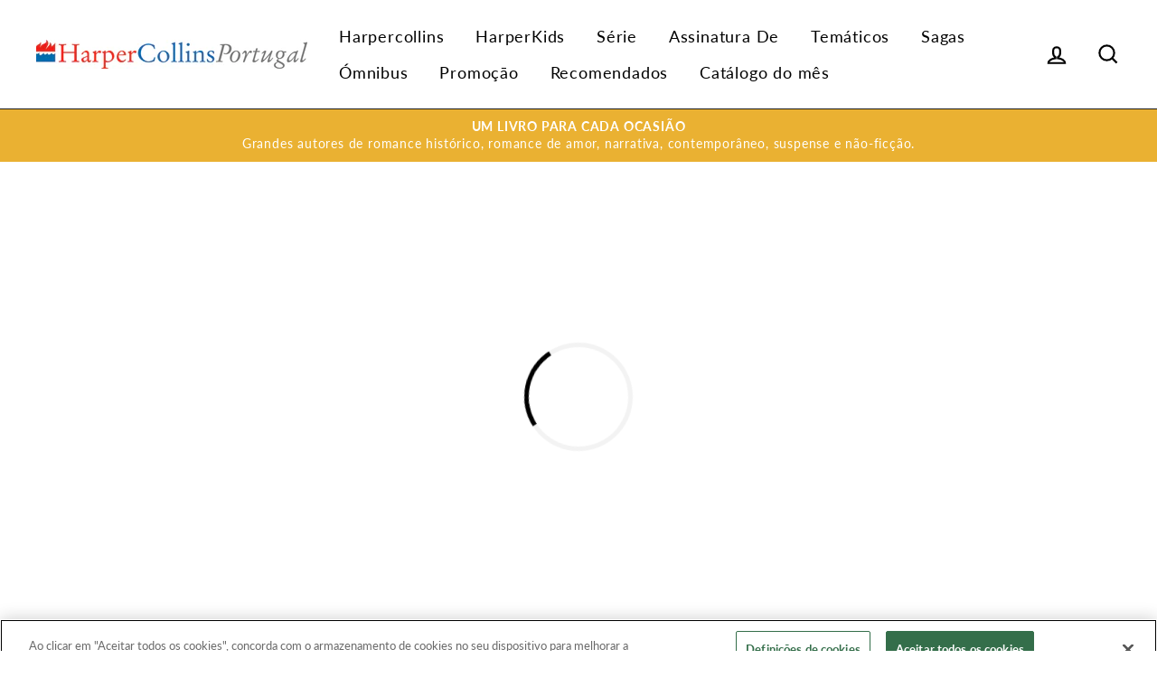

--- FILE ---
content_type: text/html; charset=utf-8
request_url: https://www.harpercollinsportugal.com/collections/biblioteca-grandes-autoras/products/preso-pelos-seus-beijos-1
body_size: 33272
content:
<!doctype html>

<html class="no-js has-supadu-v3-search" lang="pt-PT">

<head>
  <meta charset="utf-8">
  <meta http-equiv="X-UA-Compatible" content="IE=edge,chrome=1">
  <meta name="viewport" content="width=device-width,initial-scale=1">
  <meta name="theme-color" content="#1085de">
  <link rel="canonical" href="https://www.harpercollinsportugal.com/products/preso-pelos-seus-beijos-1">
  <meta name="format-detection" content="telephone=no"><link rel="shortcut icon" href="//www.harpercollinsportugal.com/cdn/shop/files/favicon-HC_32x32.png?v=1639144524" type="image/png" />
  <title>
PRESO PELOS SEUS BEIJOS
&ndash; HarperCollinsPortugal
</title><meta name="description" content="Aquela mulher especial cativou-o para sempre!Dorothea Darent nunca tivera a menor intenção de se casar, pelo menos até ter beijado aquele elegante desconhecido. O marquês de Hazelmere, um reconhecido libertino, ficou profundamente cativado por aquele beijo e decidiu conquistar o coração de Dorothea, mesmo estando ela e">
<meta property="og:site_name" content="HarperCollinsPortugal">
<meta property="og:url" content="https://www.harpercollinsportugal.com/products/preso-pelos-seus-beijos-1">
<meta property="og:title" content="PRESO PELOS SEUS BEIJOS">
<meta property="og:type" content="product">
<meta property="og:description" content="Aquela mulher especial cativou-o para sempre!Dorothea Darent nunca tivera a menor intenção de se casar, pelo menos até ter beijado aquele elegante desconhecido. O marquês de Hazelmere, um reconhecido libertino, ficou profundamente cativado por aquele beijo e decidiu conquistar o coração de Dorothea, mesmo estando ela e"><meta property="og:price:amount" content="6,40">
  <meta property="og:price:currency" content="EUR">
<meta property="og:image" content="https://www.harpercollinsportugal.com/cdn/shop/products/9788411050876_1200x630.jpg?v=1636733441">


<meta name="twitter:site" content="@">
<meta name="twitter:card" content="summary_large_image">
<meta name="twitter:title" content="PRESO PELOS SEUS BEIJOS">
<meta name="twitter:description" content="Aquela mulher especial cativou-o para sempre!Dorothea Darent nunca tivera a menor intenção de se casar, pelo menos até ter beijado aquele elegante desconhecido. O marquês de Hazelmere, um reconhecido libertino, ficou profundamente cativado por aquele beijo e decidiu conquistar o coração de Dorothea, mesmo estando ela e">

  <style data-shopify>
  
  @font-face {
  font-family: Lato;
  font-weight: 400;
  font-style: normal;
  src: url("//www.harpercollinsportugal.com/cdn/fonts/lato/lato_n4.c3b93d431f0091c8be23185e15c9d1fee1e971c5.woff2") format("woff2"),
       url("//www.harpercollinsportugal.com/cdn/fonts/lato/lato_n4.d5c00c781efb195594fd2fd4ad04f7882949e327.woff") format("woff");
}


  @font-face {
  font-family: Lato;
  font-weight: 700;
  font-style: normal;
  src: url("//www.harpercollinsportugal.com/cdn/fonts/lato/lato_n7.900f219bc7337bc57a7a2151983f0a4a4d9d5dcf.woff2") format("woff2"),
       url("//www.harpercollinsportugal.com/cdn/fonts/lato/lato_n7.a55c60751adcc35be7c4f8a0313f9698598612ee.woff") format("woff");
}

  @font-face {
  font-family: Lato;
  font-weight: 400;
  font-style: italic;
  src: url("//www.harpercollinsportugal.com/cdn/fonts/lato/lato_i4.09c847adc47c2fefc3368f2e241a3712168bc4b6.woff2") format("woff2"),
       url("//www.harpercollinsportugal.com/cdn/fonts/lato/lato_i4.3c7d9eb6c1b0a2bf62d892c3ee4582b016d0f30c.woff") format("woff");
}

  @font-face {
  font-family: Lato;
  font-weight: 700;
  font-style: italic;
  src: url("//www.harpercollinsportugal.com/cdn/fonts/lato/lato_i7.16ba75868b37083a879b8dd9f2be44e067dfbf92.woff2") format("woff2"),
       url("//www.harpercollinsportugal.com/cdn/fonts/lato/lato_i7.4c07c2b3b7e64ab516aa2f2081d2bb0366b9dce8.woff") format("woff");
}

</style>

  <link href="//www.harpercollinsportugal.com/cdn/shop/t/2/assets/theme.scss.css?v=98781636760670551841696340584" rel="stylesheet" type="text/css" media="all" />

  

<link rel="stylesheet" href="https://cdn.jsdelivr.net/npm/supafolio-sdk@1.4.1/dist/supafolio.min.css" integrity="sha384-q4RxgYprSeY4gJFIwYToGZxVY6ia/m3fo4vweB2+Z0BAzXK2eg/s3noEqYGc6l1Y" crossorigin="anonymous"/>
<script src="https://cdn.jsdelivr.net/npm/supafolio-sdk@1.4.1/dist/supafolio.min.js" integrity="sha384-30aNgL194bBub2DuSsxOtmtqiKjIEji1fQ6HmRySKqQpYC/N04LvMu1uXThqWROS" crossorigin="anonymous"></script>
<link href="//www.harpercollinsportugal.com/cdn/shop/t/2/assets/supadu.min.css?v=82322555839586979931764587496" rel="stylesheet" type="text/css" media="all" />
<script src="//www.harpercollinsportugal.com/cdn/shop/t/2/assets/supadu.min.js?v=133949288403707198481767707330" type="text/javascript"></script>
<!-- SITE-SPECIFIC CSS BASED ON CATALOG NAME -->
<link href="//www.harpercollinsportugal.com/cdn/shop/t/2/assets/harpercollins-portugal-pt.min.css?v=146855826311683566401646925288" rel="stylesheet" type="text/css" media="all" />

<script>
    document.documentElement.className = document.documentElement.className.replace('no-js', 'js');

    window.theme = window.theme || {};
    theme.strings = {
        addToCart: "Comprar agora",
        soldOut: "Esgotado",
        unavailable: "Indisponível",
        stockLabel: "[count] em estoque",
        savePrice: "Poupe [saved_amount]",
        cartSavings: "Está a poupar [savings]",
        cartEmpty: "O seu carrinho de compras está neste momento vazio.",
        cartTermsConfirmation: "Você deve concordar com os termos e condições de vendas para verificar",
        languagesLabel: "{\u0026quot;stock_label\u0026quot;=\u0026gt;\u0026quot;{{ count }} em estoque\u0026quot;, \u0026quot;sold_out\u0026quot;=\u0026gt;\u0026quot;Esgotado\u0026quot;, \u0026quot;unavailable\u0026quot;=\u0026gt;\u0026quot;Indisponível\u0026quot;, \u0026quot;quantity\u0026quot;=\u0026gt;\u0026quot;Quantidade\u0026quot;, \u0026quot;add_to_cart\u0026quot;=\u0026gt;\u0026quot;Comprar agora\u0026quot;, \u0026quot;preorder\u0026quot;=\u0026gt;\u0026quot;Pré-venda\u0026quot;, \u0026quot;by_author\u0026quot;=\u0026gt;\u0026quot;Por\u0026quot;, \u0026quot;illustrated_by\u0026quot;=\u0026gt;\u0026quot;Ilustrado por\u0026quot;, \u0026quot;translated_by\u0026quot;=\u0026gt;\u0026quot;Traduzido por\u0026quot;, \u0026quot;edited_by\u0026quot;=\u0026gt;\u0026quot;Editado por\u0026quot;, \u0026quot;afterword_by\u0026quot;=\u0026gt;\u0026quot;Posfácio por\u0026quot;, \u0026quot;edited_and_translated_by\u0026quot;=\u0026gt;\u0026quot;Editado e traduzido por\u0026quot;, \u0026quot;read_by\u0026quot;=\u0026gt;\u0026quot;Lido por\u0026quot;, \u0026quot;with\u0026quot;=\u0026gt;\u0026quot;Com\u0026quot;, \u0026quot;and\u0026quot;=\u0026gt;\u0026quot;e\u0026quot;, \u0026quot;contributions_by\u0026quot;=\u0026gt;\u0026quot;Contribuições de\u0026quot;, \u0026quot;photographs_by\u0026quot;=\u0026gt;\u0026quot;Fotografias do\u0026quot;, \u0026quot;format\u0026quot;=\u0026gt;\u0026quot;Formato\u0026quot;, \u0026quot;formats\u0026quot;=\u0026gt;\u0026quot;Formatos\u0026quot;, \u0026quot;enlarge_book_cover\u0026quot;=\u0026gt;\u0026quot;Ampliar capa\u0026quot;, \u0026quot;series\u0026quot;=\u0026gt;\u0026quot;Série\u0026quot;, \u0026quot;pages\u0026quot;=\u0026gt;\u0026quot;Páginas\u0026quot;, \u0026quot;publisher\u0026quot;=\u0026gt;\u0026quot;Editor\u0026quot;, \u0026quot;imprint\u0026quot;=\u0026gt;\u0026quot;Selo\u0026quot;, \u0026quot;publication_date\u0026quot;=\u0026gt;\u0026quot;Data de publicação\u0026quot;, \u0026quot;trim_size\u0026quot;=\u0026gt;\u0026quot;Dimensões\u0026quot;, \u0026quot;awards\u0026quot;=\u0026gt;\u0026quot;Prémios\u0026quot;, \u0026quot;read_excerpt\u0026quot;=\u0026gt;\u0026quot;Ver interior\u0026quot;, \u0026quot;preview\u0026quot;=\u0026gt;\u0026quot;Vista prévia\u0026quot;, \u0026quot;price\u0026quot;=\u0026gt;\u0026quot;Preço\u0026quot;, \u0026quot;author\u0026quot;=\u0026gt;\u0026quot;Autor\u0026quot;, \u0026quot;bisacs\u0026quot;=\u0026gt;\u0026quot;BISACs\u0026quot;, \u0026quot;illustrator\u0026quot;=\u0026gt;\u0026quot;Ilustrador\u0026quot;, \u0026quot;translator\u0026quot;=\u0026gt;\u0026quot;Tradutor\u0026quot;, \u0026quot;age\u0026quot;=\u0026gt;\u0026quot;Idade\u0026quot;, \u0026quot;size\u0026quot;=\u0026gt;\u0026quot;Tamanho\u0026quot;, \u0026quot;language\u0026quot;=\u0026gt;\u0026quot;Língua\u0026quot;, \u0026quot;read_more\u0026quot;=\u0026gt;\u0026quot;Ler mais\u0026quot;, \u0026quot;tab_description_label\u0026quot;=\u0026gt;\u0026quot;Descrição\u0026quot;, \u0026quot;tab_details_label\u0026quot;=\u0026gt;\u0026quot;Detalhes\u0026quot;, \u0026quot;tab_author_bio_label\u0026quot;=\u0026gt;\u0026quot;Biografia do autor e ilustrador\u0026quot;, \u0026quot;tab_reviews_label\u0026quot;=\u0026gt;\u0026quot;Avaliações\u0026quot;, \u0026quot;tab_contents_label\u0026quot;=\u0026gt;\u0026quot;Tabla de contenido\u0026quot;, \u0026quot;tab_video_label\u0026quot;=\u0026gt;\u0026quot;Vídeo\u0026quot;, \u0026quot;tab_resources_label\u0026quot;=\u0026gt;\u0026quot;Resources\u0026quot;, \u0026quot;select_retailer_label\u0026quot;=\u0026gt;\u0026quot;Seleccionar Minorista\u0026quot;, \u0026quot;retailer_headline\u0026quot;=\u0026gt;\u0026quot;Opciones de compra\u0026quot;, \u0026quot;hardcover\u0026quot;=\u0026gt;\u0026quot;Capa dura\u0026quot;, \u0026quot;paperback\u0026quot;=\u0026gt;\u0026quot;Edição de bolso\u0026quot;, \u0026quot;digital_download\u0026quot;=\u0026gt;\u0026quot;Formato Digital\u0026quot;, \u0026quot;languagesLabel\u0026quot;=\u0026gt;\u0026quot;Língua\u0026quot;, \u0026quot;resources\u0026quot;=\u0026gt;\u0026quot;Recursos\u0026quot;, \u0026quot;excerpt-pdf\u0026quot;=\u0026gt;\u0026quot;Primeiro capítulo\u0026quot;, \u0026quot;reading-guide-pdf\u0026quot;=\u0026gt;\u0026quot;Guia de leitura\u0026quot;, \u0026quot;teaching-guide-pdf\u0026quot;=\u0026gt;\u0026quot;Guía Didáctica\u0026quot;}",
        generalTranslations: "{\u0026quot;accessibility\u0026quot;=\u0026gt;{\u0026quot;skip_to_content\u0026quot;=\u0026gt;\u0026quot;Pular para o Conteúdo\u0026quot;, \u0026quot;close_modal\u0026quot;=\u0026gt;\u0026quot;Encerrar (Esc)\u0026quot;, \u0026quot;close\u0026quot;=\u0026gt;\u0026quot;Encerrar\u0026quot;, \u0026quot;learn_more\u0026quot;=\u0026gt;\u0026quot;Saber mais\u0026quot;}, \u0026quot;meta\u0026quot;=\u0026gt;{\u0026quot;tags\u0026quot;=\u0026gt;\u0026quot;Etiquetado como \\\u0026quot;{{ tags }}\\\u0026quot;\u0026quot;, \u0026quot;page\u0026quot;=\u0026gt;\u0026quot;Página {{ page }}\u0026quot;}, \u0026quot;404\u0026quot;=\u0026gt;{\u0026quot;title\u0026quot;=\u0026gt;\u0026quot;404 Página Não Encontrada\u0026quot;, \u0026quot;subtext_html\u0026quot;=\u0026gt;\u0026quot;A página que solicitou não existe. Clique \u0026lt;a href=\\\u0026quot;\/\\\u0026quot;\u0026gt;aqui\u0026lt;\/a\u0026gt; para continuar as suas compras.\u0026quot;}, \u0026quot;pagination\u0026quot;=\u0026gt;{\u0026quot;previous\u0026quot;=\u0026gt;\u0026quot;Anterior\u0026quot;, \u0026quot;next\u0026quot;=\u0026gt;\u0026quot;Seguinte\u0026quot;}, \u0026quot;password_page\u0026quot;=\u0026gt;{\u0026quot;login_form_heading\u0026quot;=\u0026gt;\u0026quot;Entre na loja usando a palavra-passe:\u0026quot;, \u0026quot;login_form_password_label\u0026quot;=\u0026gt;\u0026quot;Palavra-passe\u0026quot;, \u0026quot;login_form_password_placeholder\u0026quot;=\u0026gt;\u0026quot;A sua palavra-passe\u0026quot;, \u0026quot;login_form_submit\u0026quot;=\u0026gt;\u0026quot;Entrar\u0026quot;, \u0026quot;signup_form_email_label\u0026quot;=\u0026gt;\u0026quot;Email\u0026quot;, \u0026quot;signup_form_success\u0026quot;=\u0026gt;\u0026quot;Iremos enviar-lhe um email imediatamente antes de abrirmos!\u0026quot;, \u0026quot;admin_link_html\u0026quot;=\u0026gt;\u0026quot;É o dono da loja? \u0026lt;a href=\\\u0026quot;\/admin\\\u0026quot; class=\\\u0026quot;text-link\\\u0026quot;\u0026gt;Inicie sessão aqui\u0026lt;\/a\u0026gt;\u0026quot;, \u0026quot;password_link\u0026quot;=\u0026gt;\u0026quot;Entre usando a palavra-passe\u0026quot;, \u0026quot;powered_by_shopify_html\u0026quot;=\u0026gt;\u0026quot;Esta loja será movida por {{ shopify }}\u0026quot;}, \u0026quot;breadcrumbs\u0026quot;=\u0026gt;{\u0026quot;home\u0026quot;=\u0026gt;\u0026quot;Início\u0026quot;, \u0026quot;home_link_title\u0026quot;=\u0026gt;\u0026quot;Regressar à Frontpage\u0026quot;}, \u0026quot;social\u0026quot;=\u0026gt;{\u0026quot;share_on_facebook\u0026quot;=\u0026gt;\u0026quot;Partilhar\u0026quot;, \u0026quot;share_on_twitter\u0026quot;=\u0026gt;\u0026quot;Tweetar\u0026quot;, \u0026quot;share_on_pinterest\u0026quot;=\u0026gt;\u0026quot;Pin it\u0026quot;, \u0026quot;alt_text\u0026quot;=\u0026gt;{\u0026quot;share_on_facebook\u0026quot;=\u0026gt;\u0026quot;Partilhe no Facebook\u0026quot;, \u0026quot;share_on_twitter\u0026quot;=\u0026gt;\u0026quot;Tuíte no X\u0026quot;, \u0026quot;share_on_pinterest\u0026quot;=\u0026gt;\u0026quot;Adicione no Pinterest\u0026quot;}}, \u0026quot;newsletter_form\u0026quot;=\u0026gt;{\u0026quot;newsletter_email\u0026quot;=\u0026gt;\u0026quot;Subscreva a nossa lista de emails\u0026quot;, \u0026quot;newsletter_confirmation\u0026quot;=\u0026gt;\u0026quot;Obrigado pela sua subscrição\u0026quot;, \u0026quot;submit\u0026quot;=\u0026gt;\u0026quot;Subscrever\u0026quot;}, \u0026quot;search\u0026quot;=\u0026gt;{\u0026quot;no_results_html\u0026quot;=\u0026gt;\u0026quot;A sua pesquisa por \\\u0026quot;{{ terms }}\\\u0026quot; não produziu resultados.\u0026quot;, \u0026quot;no_results_variant\u0026quot;=\u0026gt;\u0026quot;Não encontrou nenhum resultado para esta procura?\u0026quot;, \u0026quot;results_for_html\u0026quot;=\u0026gt;\u0026quot;A sua pesquisa por \\\u0026quot;{{ terms }}\\\u0026quot; revelou o seguinte:\u0026quot;, \u0026quot;title\u0026quot;=\u0026gt;\u0026quot;Pesquisar\u0026quot;, \u0026quot;placeholder\u0026quot;=\u0026gt;\u0026quot;Pesquisar a nossa loja\u0026quot;, \u0026quot;placeholder_variant\u0026quot;=\u0026gt;\u0026quot;Procurar por título, autor ou ISBN\u0026quot;, \u0026quot;submit\u0026quot;=\u0026gt;\u0026quot;Pesquisar\u0026quot;, \u0026quot;result_count\u0026quot;=\u0026gt;{\u0026quot;one\u0026quot;=\u0026gt;\u0026quot;{{ count }} resultado\u0026quot;, \u0026quot;other\u0026quot;=\u0026gt;\u0026quot;{{ count }} resultados\u0026quot;}, \u0026quot;most_relevant\u0026quot;=\u0026gt;\u0026quot;Mais importante\u0026quot;, \u0026quot;newest_to_oldest\u0026quot;=\u0026gt;\u0026quot;De mais recente para mais antigo\u0026quot;, \u0026quot;oldest_to_newest\u0026quot;=\u0026gt;\u0026quot;De mais antigo para mais recente\u0026quot;, \u0026quot;highest_price\u0026quot;=\u0026gt;\u0026quot;Preço mais alto\u0026quot;, \u0026quot;lowest_price\u0026quot;=\u0026gt;\u0026quot;Preço mais baixo\u0026quot;, \u0026quot;title_asc\u0026quot;=\u0026gt;\u0026quot;A a la Z\u0026quot;, \u0026quot;title_desc\u0026quot;=\u0026gt;\u0026quot;Z a la A\u0026quot;, \u0026quot;results_for\u0026quot;=\u0026gt;\u0026quot;Resultados por\u0026quot;, \u0026quot;results\u0026quot;=\u0026gt;\u0026quot;resultados\u0026quot;, \u0026quot;found_in\u0026quot;=\u0026gt;\u0026quot;encontre em\u0026quot;, \u0026quot;clear_all_filters\u0026quot;=\u0026gt;\u0026quot;Limpar todos os filtros\u0026quot;, \u0026quot;show_all_filters\u0026quot;=\u0026gt;\u0026quot;Mostrar todos os filtros\u0026quot;, \u0026quot;try_new_search\u0026quot;=\u0026gt;\u0026quot;Fazer nova procura\u0026quot;}, \u0026quot;drawers\u0026quot;=\u0026gt;{\u0026quot;navigation\u0026quot;=\u0026gt;\u0026quot;Navegação\u0026quot;, \u0026quot;close_menu\u0026quot;=\u0026gt;\u0026quot;Fechar menu\u0026quot;, \u0026quot;expand_submenu\u0026quot;=\u0026gt;\u0026quot;Expandir menu\u0026quot;, \u0026quot;collapse_submenu\u0026quot;=\u0026gt;\u0026quot;Retrair menu\u0026quot;}}",
        collectionsTranslations: "{\u0026quot;general\u0026quot;=\u0026gt;{\u0026quot;catalog_title\u0026quot;=\u0026gt;\u0026quot;Catálogo\u0026quot;, \u0026quot;all_of_collection\u0026quot;=\u0026gt;\u0026quot;Toda\u0026quot;, \u0026quot;view_all_products_html\u0026quot;=\u0026gt;\u0026quot;Ver todos os\u0026lt;br\u0026gt;{{ count }} produtos\u0026quot;, \u0026quot;see_more\u0026quot;=\u0026gt;\u0026quot;Mostre mais\u0026quot;, \u0026quot;see_less\u0026quot;=\u0026gt;\u0026quot;Mostre menos\u0026quot;, \u0026quot;no_matches\u0026quot;=\u0026gt;\u0026quot;Lamentamos, mas nenhum produto corresponde à sua pesquisa.\u0026quot;, \u0026quot;items_with_count\u0026quot;=\u0026gt;{\u0026quot;one\u0026quot;=\u0026gt;\u0026quot;{{ count }} item\u0026quot;, \u0026quot;other\u0026quot;=\u0026gt;\u0026quot;{{ count }} itens\u0026quot;}}, \u0026quot;sorting\u0026quot;=\u0026gt;{\u0026quot;title\u0026quot;=\u0026gt;\u0026quot;Ordenar\u0026quot;}, \u0026quot;filters\u0026quot;=\u0026gt;{\u0026quot;title_tags\u0026quot;=\u0026gt;\u0026quot;Filtrar\u0026quot;, \u0026quot;all_tags\u0026quot;=\u0026gt;\u0026quot;Todos os Produtos\u0026quot;, \u0026quot;categories_title\u0026quot;=\u0026gt;\u0026quot;Categorias\u0026quot;}}",
    };
    theme.settings = {
        dynamicVariantsEnable: true,
        dynamicVariantType: "button",
        cartType: "drawer",
        moneyFormat: "{{amount_with_comma_separator}} €",
        saveType: "dollar",
        recentlyViewedEnabled: false,
        quickView: false,
        themeVersion: "1.5.0",
        supaduCatalog: "harpercollins-portugal-pt",
        showV3search: false,
        supaduCurrency: {
            currency_iso: "EUR"
        },
        geolocationEnabled: false,
        geolocationCountryCode: "ES",
        template: "product.supadu",
        "urlRequested": "/collections/biblioteca-grandes-autoras/products/preso-pelos-seus-beijos-1",
        "shopLocale": "pt-PT"
    };
</script>


    <script>
        theme.settings['showV3search'] = "true";
        theme.settings['algoliaCatalog'] = "HC_Portugal";
        theme.settings['algoliaAppID'] = "0IZ6GTNJFS";
        theme.settings['algoliaSearchApiKey'] = "7f7e871107a1d01f6a5322203b14d1db";
        theme.settings['enableAlgoliaInsights'] = "false";
        theme.settings['algoliaInsightsIndex'] = "";
        theme.settings['showV3stats'] = "true";
        theme.settings['showV3filters'] = "true";
        theme.settings['filtersOptions'] = "formato:format,coleção:imprint,data:catalogAttributes.pub_date_by_month.POR";
        theme.settings['showV3perPage'] = "true";
        theme.settings['showV3sortBy'] = "true";
        theme.settings['sortByOptions'] = "publication_date_desc,publication_date_asc,prices_eur_desc,prices_eur_asc,title_asc,title_desc";
        theme.settings['showSummaryOnHover'] = "false";
        theme.settings['showReadMoreBtn'] = "false";
        theme.settings['showCollectionDescription'] = "false",
        theme.settings['collectionList'] = [
            
            {
                "title": "A Casa Real de Niroli",
                "url": "/collections/a-casa-real-de-niroli",
            },
            
            {
                "title": "Autor do mês Charlene Sands",
                "url": "/collections/autor-do-mes-sarah-morgan",
            },
            
            {
                "title": "Bianca",
                "url": "/collections/bianca",
            },
            
            {
                "title": "Bianca (manual)",
                "url": "/collections/bianca-manual",
            },
            
            {
                "title": "Biblioteca Grandes Autoras",
                "url": "/collections/biblioteca-grandes-autoras",
            },
            
            {
                "title": "Biografias e Memórias",
                "url": "/collections/biografias-e-memorias",
            },
            
            {
                "title": "Catálogo abril de 2022",
                "url": "/collections/catalogo-abril-de-2022",
            },
            
            {
                "title": "Catálogo abril de 2023",
                "url": "/collections/catalogo-abril-de-2023",
            },
            
            {
                "title": "Catálogo abril de 2024",
                "url": "/collections/catalogo-abril-de-2024",
            },
            
            {
                "title": "Catálogo abril de 2025",
                "url": "/collections/catalogo-abril-de-2025",
            },
            
            {
                "title": "Catálogo agosto de 2022",
                "url": "/collections/catalogo-agosto-de-2022",
            },
            
            {
                "title": "Catálogo agosto de 2024",
                "url": "/collections/catalogo-agosto-de-2023",
            },
            
            {
                "title": "Catálogo agosto de 2025",
                "url": "/collections/catalogo-agosto-de-2025",
            },
            
            {
                "title": "Catálogo dezembro de 2022",
                "url": "/collections/catalogo-dezembro-de-2022",
            },
            
            {
                "title": "Catálogo dezembro de 2023",
                "url": "/collections/catalogo-dezembro-de-2023",
            },
            
            {
                "title": "Catálogo dezembro de 2024",
                "url": "/collections/catalogo-dezembro-de-2024",
            },
            
            {
                "title": "Catálogo dezembro de 2025",
                "url": "/collections/catalogo-dezembro-de-2025",
            },
            
            {
                "title": "Catálogo do mês",
                "url": "/collections/catalogo-do-mes",
            },
            
            {
                "title": "Catálogo fevereiro de 2022",
                "url": "/collections/catalogo-fevereiro-de-2022",
            },
            
            {
                "title": "Catálogo fevereiro de 2023",
                "url": "/collections/catalogo-fevereiro-de-2023",
            },
            
            {
                "title": "Catálogo fevereiro de 2024",
                "url": "/collections/catalogo-fevereiro-de-2024",
            },
            
            {
                "title": "Catálogo fevereiro de 2025",
                "url": "/collections/catalogo-fevereiro-de-2025",
            },
            
            {
                "title": "Catálogo fevereiro de 2026",
                "url": "/collections/catalogo-fevereiro-de-2026",
            },
            
            {
                "title": "Catálogo janeiro de 2023",
                "url": "/collections/catalogo-janeirode-2022",
            },
            
            {
                "title": "Catálogo janeiro de 2024",
                "url": "/collections/catalogo-enero-2024",
            },
            
            {
                "title": "Catálogo janeiro de 2025",
                "url": "/collections/catalogo-janeiro-de-2025",
            },
            
            {
                "title": "Catálogo janeiro de 2026",
                "url": "/collections/catalogo-janeiro-de-2026",
            },
            
            {
                "title": "Catálogo julho de 2022",
                "url": "/collections/catalogo-julho-de-2022",
            },
            
            {
                "title": "Catálogo julho de 2024",
                "url": "/collections/catalogo-julho-de-2023",
            },
            
            {
                "title": "Catálogo julho de 2025",
                "url": "/collections/catalogo-julho-de-2025",
            },
            
            {
                "title": "Catálogo junho de 2022",
                "url": "/collections/catalogo-junho-de-2023",
            },
            
            {
                "title": "Catálogo junho de 2024",
                "url": "/collections/catalogo-junho-de-2024",
            },
            
            {
                "title": "Catálogo junho de 2025",
                "url": "/collections/catalogo-junho-de-2025",
            },
            
            {
                "title": "Catálogo maio de 2022",
                "url": "/collections/catalogo-maio-de-2022",
            },
            
            {
                "title": "Catálogo maio de 2024",
                "url": "/collections/catalogo-maio-de-2023",
            },
            
            {
                "title": "Catálogo maio de 2025",
                "url": "/collections/catalogo-maio-de-2025",
            },
            
            {
                "title": "Catálogo março de 2022",
                "url": "/collections/catalogo-marco-de-2022",
            },
            
            {
                "title": "Catálogo março de 2023",
                "url": "/collections/catalogo-marco-de-2023",
            },
            
            {
                "title": "Catálogo março de 2024",
                "url": "/collections/catalogo-marco-de-2024",
            },
            
            {
                "title": "Catálogo março de 2025",
                "url": "/collections/catalogo-marco-de-2025",
            },
            
            {
                "title": "Catálogo novembro de 2024",
                "url": "/collections/catalogo-novembro-de-2024",
            },
            
            {
                "title": "Catálogo novembro de 2025",
                "url": "/collections/catalogo-novembro-de-2025",
            },
            
            {
                "title": "Catálogo outubro de 2024",
                "url": "/collections/catalogo-outubro-de-2024",
            },
            
            {
                "title": "Catálogo outubro de 2025",
                "url": "/collections/catalogo-outubro-de-2025",
            },
            
            {
                "title": "Catálogo setembro de 2022",
                "url": "/collections/catalogo-setembro-de-2022",
            },
            
            {
                "title": "Catálogo setembro de 2023",
                "url": "/collections/catalogo-setembro-de-2023",
            },
            
            {
                "title": "Catálogo setembro de 2024",
                "url": "/collections/catalogo-setembro-de-2024",
            },
            
            {
                "title": "Catálogo setembro de 2025",
                "url": "/collections/catalogo-setembro-de-2025",
            },
            
            {
                "title": "Desejo",
                "url": "/collections/desejo",
            },
            
            {
                "title": "Desejo (manual)",
                "url": "/collections/desejo-manual",
            },
            
            {
                "title": "Especiais",
                "url": "/collections/especiales",
            },
            
            {
                "title": "Euromance",
                "url": "/collections/euromance",
            },
            
            {
                "title": "Harlequin B&amp;B",
                "url": "/collections/harlequin-b-b",
            },
            
            {
                "title": "Harlequin Encontro às Cegas",
                "url": "/collections/harlequin-encontro-as-cegas",
            },
            
            {
                "title": "Harlequin fantasias proibidas",
                "url": "/collections/harlequin-fantasias-proibidas",
            },
            
            {
                "title": "Harlequin Filho Secreto",
                "url": "/collections/harlequin-filho-secreto",
            },
            
            {
                "title": "Harlequin Identidade secreta",
                "url": "/collections/harlequin-identidade-secreta",
            },
            
            {
                "title": "Harlequin Infíel",
                "url": "/collections/harlequin-infiel",
            },
            
            {
                "title": "Harlequin Internacional",
                "url": "/collections/harlequin-internacional",
            },
            
            {
                "title": "Harlequin Noite de núpcias",
                "url": "/collections/harlequin-noite-de-nupcias",
            },
            
            {
                "title": "Harlequin Segredos &amp; Mentiras",
                "url": "/collections/harlequin-segredos-mentiras",
            },
            
            {
                "title": "Harlequin Traições e Vingança",
                "url": "/collections/harlequin-traicoes-e-vinganca",
            },
            
            {
                "title": "HarperKids",
                "url": "/collections/harperkids",
            },
            
            {
                "title": "Histórico",
                "url": "/collections/historico",
            },
            
            {
                "title": "Home page",
                "url": "/collections/frontpage",
            },
            
            {
                "title": "HQN",
                "url": "/collections/hqn",
            },
            
            {
                "title": "Jovem Adulto",
                "url": "/collections/jovem-adulto",
            },
            
            {
                "title": "Julia",
                "url": "/collections/julia",
            },
            
            {
                "title": "Livro de bolso",
                "url": "/collections/livro-de-bolso",
            },
            
            {
                "title": "Mais vendidos",
                "url": "/collections/mais-vendidos",
            },
            
            {
                "title": "Minissérie Bianca",
                "url": "/collections/minisserie-bianca",
            },
            
            {
                "title": "Minissérie Desejo",
                "url": "/collections/minisserie-desejo",
            },
            
            {
                "title": "Minissérie Sabrina",
                "url": "/collections/minisserie-sabrina",
            },
            
            {
                "title": "Narrativa",
                "url": "/collections/narrativa",
            },
            
            {
                "title": "Não-ficção",
                "url": "/collections/nao-ficcao",
            },
            
            {
                "title": "O Legado dos Logan",
                "url": "/collections/o-legado-dos-logan",
            },
            
            {
                "title": "Os Connelly",
                "url": "/collections/os-connelly",
            },
            
            {
                "title": "Ouro",
                "url": "/collections/ouro",
            },
            
            {
                "title": "Paixão",
                "url": "/collections/paixao",
            },
            
            {
                "title": "Primeiro Amor",
                "url": "/collections/primeiro-amor",
            },
            
            {
                "title": "Promoção",
                "url": "/collections/promocao",
            },
            
            {
                "title": "Promoção Daniel Silva",
                "url": "/collections/promocao-daniel-silva",
            },
            
            {
                "title": "Promoção de Natal 2025",
                "url": "/collections/promocao-de-natal-2025",
            },
            
            {
                "title": "Promoção de verão de 15 de julho a 15 de agosto",
                "url": "/collections/promocao-de-verao-de-15-de-julho-a-15-de-agosto",
            },
            
            {
                "title": "Promoção especial em novembro de 2025",
                "url": "/collections/promocao-especial-em-novembro-de-2025",
            },
            
            {
                "title": "RECOMENDADOS",
                "url": "/collections/recomendados",
            },
            
            {
                "title": "Romance de amor",
                "url": "/collections/romantica",
            },
            
            {
                "title": "Romance Histórico",
                "url": "/collections/romance-historico",
            },
            
            {
                "title": "Romantic Stars",
                "url": "/collections/romantic-stars",
            },
            
            {
                "title": "Sabrina",
                "url": "/collections/sabrina",
            },
            
            {
                "title": "Sabrina (manual)",
                "url": "/collections/sabrina-manual",
            },
            
            {
                "title": "Senhores do Submundo",
                "url": "/collections/senhores-do-submundo",
            },
            
            {
                "title": "Suspense / Thriller",
                "url": "/collections/suspense-thriller",
            },
            
            {
                "title": "Tema do mês &quot;Palácio ama&quot;",
                "url": "/collections/tema-do-mes-casamento-a-vista",
            },
            
            {
                "title": "Tiffany",
                "url": "/collections/tiffany",
            },
            
            {
                "title": "Tiffany (manual)",
                "url": "/collections/tiffany-manual",
            },
            
            {
                "title": "Ómnibus Bianca",
                "url": "/collections/omnibus-bianca",
            },
            
            {
                "title": "Ómnibus Desejo",
                "url": "/collections/omnibus-desejo",
            },
            
            {
                "title": "Ómnibus Geral",
                "url": "/collections/omnibus-geral",
            },
            
            {
                "title": "Ómnibus Harlequin Internacional",
                "url": "/collections/omnibus-harlequin-internacional",
            },
            
            {
                "title": "Ómnibus Temático",
                "url": "/collections/omnibus-tematico",
            },
            
            {
                "title": "Ómnibus Temático... top 10 mais vendidos",
                "url": "/collections/sabrina-top-10-sellers",
            }
            
        ];
    </script>



    
    <!-- CUSTOM FONTS -->
    <style data-shopify>
    
    </style>





    <!-- CUSTOM CSS -->
    <style type="text/css">
    
</style>





    <!-- CUSTOM JS -->
    <script type="text/javascript">
        
    

    </script>



    <!-- Google Tag Manager -->
<script>(function(w,d,s,l,i){w[l]=w[l]||[];w[l].push({'gtm.start':
new Date().getTime(),event:'gtm.js'});var f=d.getElementsByTagName(s)[0],
j=d.createElement(s),dl=l!='dataLayer'?'&l='+l:'';j.async=true;j.src=
'https://www.googletagmanager.com/gtm.js?id='+i+dl;f.parentNode.insertBefore(j,f);
})(window,document,'script','dataLayer','GTM-KG7ZRGC');</script>
<!-- End Google Tag Manager -->




  <style data-shopify>

.collection-item__title {
    font-size: 20.0px;
}

@media screen and(min-width: 769px) {
    .collection-item__title {
        font-size: 25px;
    }
}

</style>

  <script>window.performance && window.performance.mark && window.performance.mark('shopify.content_for_header.start');</script><meta id="shopify-digital-wallet" name="shopify-digital-wallet" content="/60523610353/digital_wallets/dialog">
<meta name="shopify-checkout-api-token" content="1de984655375dfc70ce30944be300467">
<meta id="in-context-paypal-metadata" data-shop-id="60523610353" data-venmo-supported="false" data-environment="production" data-locale="en_US" data-paypal-v4="true" data-currency="EUR">
<link rel="alternate" type="application/json+oembed" href="https://www.harpercollinsportugal.com/products/preso-pelos-seus-beijos-1.oembed">
<script async="async" src="/checkouts/internal/preloads.js?locale=pt-ES"></script>
<script id="shopify-features" type="application/json">{"accessToken":"1de984655375dfc70ce30944be300467","betas":["rich-media-storefront-analytics"],"domain":"www.harpercollinsportugal.com","predictiveSearch":true,"shopId":60523610353,"locale":"pt-pt"}</script>
<script>var Shopify = Shopify || {};
Shopify.shop = "harpercollinsportugal.myshopify.com";
Shopify.locale = "pt-PT";
Shopify.currency = {"active":"EUR","rate":"1.0"};
Shopify.country = "ES";
Shopify.theme = {"name":"Supadu Development Theme","id":128377192689,"schema_name":"Impulse","schema_version":"1.5.0","theme_store_id":null,"role":"main"};
Shopify.theme.handle = "null";
Shopify.theme.style = {"id":null,"handle":null};
Shopify.cdnHost = "www.harpercollinsportugal.com/cdn";
Shopify.routes = Shopify.routes || {};
Shopify.routes.root = "/";</script>
<script type="module">!function(o){(o.Shopify=o.Shopify||{}).modules=!0}(window);</script>
<script>!function(o){function n(){var o=[];function n(){o.push(Array.prototype.slice.apply(arguments))}return n.q=o,n}var t=o.Shopify=o.Shopify||{};t.loadFeatures=n(),t.autoloadFeatures=n()}(window);</script>
<script id="shop-js-analytics" type="application/json">{"pageType":"product"}</script>
<script defer="defer" async type="module" src="//www.harpercollinsportugal.com/cdn/shopifycloud/shop-js/modules/v2/client.init-shop-cart-sync_BoEFz49B.pt-PT.esm.js"></script>
<script defer="defer" async type="module" src="//www.harpercollinsportugal.com/cdn/shopifycloud/shop-js/modules/v2/chunk.common_lCcqapba.esm.js"></script>
<script defer="defer" async type="module" src="//www.harpercollinsportugal.com/cdn/shopifycloud/shop-js/modules/v2/chunk.modal_B6KJ29gG.esm.js"></script>
<script type="module">
  await import("//www.harpercollinsportugal.com/cdn/shopifycloud/shop-js/modules/v2/client.init-shop-cart-sync_BoEFz49B.pt-PT.esm.js");
await import("//www.harpercollinsportugal.com/cdn/shopifycloud/shop-js/modules/v2/chunk.common_lCcqapba.esm.js");
await import("//www.harpercollinsportugal.com/cdn/shopifycloud/shop-js/modules/v2/chunk.modal_B6KJ29gG.esm.js");

  window.Shopify.SignInWithShop?.initShopCartSync?.({"fedCMEnabled":true,"windoidEnabled":true});

</script>
<script>(function() {
  var isLoaded = false;
  function asyncLoad() {
    if (isLoaded) return;
    isLoaded = true;
    var urls = ["https:\/\/gdprcdn.b-cdn.net\/js\/gdpr_cookie_consent.min.js?shop=harpercollinsportugal.myshopify.com","https:\/\/shopify-webhooks.sailthru.cloud\/shopify.js?shop=harpercollinsportugal.myshopify.com"];
    for (var i = 0; i < urls.length; i++) {
      var s = document.createElement('script');
      s.type = 'text/javascript';
      s.async = true;
      s.src = urls[i];
      var x = document.getElementsByTagName('script')[0];
      x.parentNode.insertBefore(s, x);
    }
  };
  if(window.attachEvent) {
    window.attachEvent('onload', asyncLoad);
  } else {
    window.addEventListener('load', asyncLoad, false);
  }
})();</script>
<script id="__st">var __st={"a":60523610353,"offset":3600,"reqid":"e4fe57e9-e0c9-4f07-8f6e-e3bc5cbdae6f-1769646375","pageurl":"www.harpercollinsportugal.com\/collections\/biblioteca-grandes-autoras\/products\/preso-pelos-seus-beijos-1","u":"9ddcd0d1259c","p":"product","rtyp":"product","rid":7443961151729};</script>
<script>window.ShopifyPaypalV4VisibilityTracking = true;</script>
<script id="captcha-bootstrap">!function(){'use strict';const t='contact',e='account',n='new_comment',o=[[t,t],['blogs',n],['comments',n],[t,'customer']],c=[[e,'customer_login'],[e,'guest_login'],[e,'recover_customer_password'],[e,'create_customer']],r=t=>t.map((([t,e])=>`form[action*='/${t}']:not([data-nocaptcha='true']) input[name='form_type'][value='${e}']`)).join(','),a=t=>()=>t?[...document.querySelectorAll(t)].map((t=>t.form)):[];function s(){const t=[...o],e=r(t);return a(e)}const i='password',u='form_key',d=['recaptcha-v3-token','g-recaptcha-response','h-captcha-response',i],f=()=>{try{return window.sessionStorage}catch{return}},m='__shopify_v',_=t=>t.elements[u];function p(t,e,n=!1){try{const o=window.sessionStorage,c=JSON.parse(o.getItem(e)),{data:r}=function(t){const{data:e,action:n}=t;return t[m]||n?{data:e,action:n}:{data:t,action:n}}(c);for(const[e,n]of Object.entries(r))t.elements[e]&&(t.elements[e].value=n);n&&o.removeItem(e)}catch(o){console.error('form repopulation failed',{error:o})}}const l='form_type',E='cptcha';function T(t){t.dataset[E]=!0}const w=window,h=w.document,L='Shopify',v='ce_forms',y='captcha';let A=!1;((t,e)=>{const n=(g='f06e6c50-85a8-45c8-87d0-21a2b65856fe',I='https://cdn.shopify.com/shopifycloud/storefront-forms-hcaptcha/ce_storefront_forms_captcha_hcaptcha.v1.5.2.iife.js',D={infoText:'Protegido por hCaptcha',privacyText:'Privacidade',termsText:'Termos'},(t,e,n)=>{const o=w[L][v],c=o.bindForm;if(c)return c(t,g,e,D).then(n);var r;o.q.push([[t,g,e,D],n]),r=I,A||(h.body.append(Object.assign(h.createElement('script'),{id:'captcha-provider',async:!0,src:r})),A=!0)});var g,I,D;w[L]=w[L]||{},w[L][v]=w[L][v]||{},w[L][v].q=[],w[L][y]=w[L][y]||{},w[L][y].protect=function(t,e){n(t,void 0,e),T(t)},Object.freeze(w[L][y]),function(t,e,n,w,h,L){const[v,y,A,g]=function(t,e,n){const i=e?o:[],u=t?c:[],d=[...i,...u],f=r(d),m=r(i),_=r(d.filter((([t,e])=>n.includes(e))));return[a(f),a(m),a(_),s()]}(w,h,L),I=t=>{const e=t.target;return e instanceof HTMLFormElement?e:e&&e.form},D=t=>v().includes(t);t.addEventListener('submit',(t=>{const e=I(t);if(!e)return;const n=D(e)&&!e.dataset.hcaptchaBound&&!e.dataset.recaptchaBound,o=_(e),c=g().includes(e)&&(!o||!o.value);(n||c)&&t.preventDefault(),c&&!n&&(function(t){try{if(!f())return;!function(t){const e=f();if(!e)return;const n=_(t);if(!n)return;const o=n.value;o&&e.removeItem(o)}(t);const e=Array.from(Array(32),(()=>Math.random().toString(36)[2])).join('');!function(t,e){_(t)||t.append(Object.assign(document.createElement('input'),{type:'hidden',name:u})),t.elements[u].value=e}(t,e),function(t,e){const n=f();if(!n)return;const o=[...t.querySelectorAll(`input[type='${i}']`)].map((({name:t})=>t)),c=[...d,...o],r={};for(const[a,s]of new FormData(t).entries())c.includes(a)||(r[a]=s);n.setItem(e,JSON.stringify({[m]:1,action:t.action,data:r}))}(t,e)}catch(e){console.error('failed to persist form',e)}}(e),e.submit())}));const S=(t,e)=>{t&&!t.dataset[E]&&(n(t,e.some((e=>e===t))),T(t))};for(const o of['focusin','change'])t.addEventListener(o,(t=>{const e=I(t);D(e)&&S(e,y())}));const B=e.get('form_key'),M=e.get(l),P=B&&M;t.addEventListener('DOMContentLoaded',(()=>{const t=y();if(P)for(const e of t)e.elements[l].value===M&&p(e,B);[...new Set([...A(),...v().filter((t=>'true'===t.dataset.shopifyCaptcha))])].forEach((e=>S(e,t)))}))}(h,new URLSearchParams(w.location.search),n,t,e,['guest_login'])})(!0,!0)}();</script>
<script integrity="sha256-4kQ18oKyAcykRKYeNunJcIwy7WH5gtpwJnB7kiuLZ1E=" data-source-attribution="shopify.loadfeatures" defer="defer" src="//www.harpercollinsportugal.com/cdn/shopifycloud/storefront/assets/storefront/load_feature-a0a9edcb.js" crossorigin="anonymous"></script>
<script data-source-attribution="shopify.dynamic_checkout.dynamic.init">var Shopify=Shopify||{};Shopify.PaymentButton=Shopify.PaymentButton||{isStorefrontPortableWallets:!0,init:function(){window.Shopify.PaymentButton.init=function(){};var t=document.createElement("script");t.src="https://www.harpercollinsportugal.com/cdn/shopifycloud/portable-wallets/latest/portable-wallets.pt-pt.js",t.type="module",document.head.appendChild(t)}};
</script>
<script data-source-attribution="shopify.dynamic_checkout.buyer_consent">
  function portableWalletsHideBuyerConsent(e){var t=document.getElementById("shopify-buyer-consent"),n=document.getElementById("shopify-subscription-policy-button");t&&n&&(t.classList.add("hidden"),t.setAttribute("aria-hidden","true"),n.removeEventListener("click",e))}function portableWalletsShowBuyerConsent(e){var t=document.getElementById("shopify-buyer-consent"),n=document.getElementById("shopify-subscription-policy-button");t&&n&&(t.classList.remove("hidden"),t.removeAttribute("aria-hidden"),n.addEventListener("click",e))}window.Shopify?.PaymentButton&&(window.Shopify.PaymentButton.hideBuyerConsent=portableWalletsHideBuyerConsent,window.Shopify.PaymentButton.showBuyerConsent=portableWalletsShowBuyerConsent);
</script>
<script data-source-attribution="shopify.dynamic_checkout.cart.bootstrap">document.addEventListener("DOMContentLoaded",(function(){function t(){return document.querySelector("shopify-accelerated-checkout-cart, shopify-accelerated-checkout")}if(t())Shopify.PaymentButton.init();else{new MutationObserver((function(e,n){t()&&(Shopify.PaymentButton.init(),n.disconnect())})).observe(document.body,{childList:!0,subtree:!0})}}));
</script>
<link id="shopify-accelerated-checkout-styles" rel="stylesheet" media="screen" href="https://www.harpercollinsportugal.com/cdn/shopifycloud/portable-wallets/latest/accelerated-checkout-backwards-compat.css" crossorigin="anonymous">
<style id="shopify-accelerated-checkout-cart">
        #shopify-buyer-consent {
  margin-top: 1em;
  display: inline-block;
  width: 100%;
}

#shopify-buyer-consent.hidden {
  display: none;
}

#shopify-subscription-policy-button {
  background: none;
  border: none;
  padding: 0;
  text-decoration: underline;
  font-size: inherit;
  cursor: pointer;
}

#shopify-subscription-policy-button::before {
  box-shadow: none;
}

      </style>

<script>window.performance && window.performance.mark && window.performance.mark('shopify.content_for_header.end');</script>
  <!--[if lt IE 9]>
<script src="//cdnjs.cloudflare.com/ajax/libs/html5shiv/3.7.2/html5shiv.min.js" type="text/javascript"></script>
<![endif]-->
<!--[if (lte IE 9) ]><script src="//www.harpercollinsportugal.com/cdn/shop/t/2/assets/match-media.min.js?v=159635276924582161481635244264" type="text/javascript"></script><![endif]-->


  
  <script src="//www.harpercollinsportugal.com/cdn/shop/t/2/assets/vendor.js?theme_version=1.4" defer="defer"></script>



  

  
  <script src="//www.harpercollinsportugal.com/cdn/shop/t/2/assets/theme.js?v=103251166960441872421762944952" defer="defer"></script>


<!-- "snippets/shogun-head.liquid" was not rendered, the associated app was uninstalled -->
<link href="https://monorail-edge.shopifysvc.com" rel="dns-prefetch">
<script>(function(){if ("sendBeacon" in navigator && "performance" in window) {try {var session_token_from_headers = performance.getEntriesByType('navigation')[0].serverTiming.find(x => x.name == '_s').description;} catch {var session_token_from_headers = undefined;}var session_cookie_matches = document.cookie.match(/_shopify_s=([^;]*)/);var session_token_from_cookie = session_cookie_matches && session_cookie_matches.length === 2 ? session_cookie_matches[1] : "";var session_token = session_token_from_headers || session_token_from_cookie || "";function handle_abandonment_event(e) {var entries = performance.getEntries().filter(function(entry) {return /monorail-edge.shopifysvc.com/.test(entry.name);});if (!window.abandonment_tracked && entries.length === 0) {window.abandonment_tracked = true;var currentMs = Date.now();var navigation_start = performance.timing.navigationStart;var payload = {shop_id: 60523610353,url: window.location.href,navigation_start,duration: currentMs - navigation_start,session_token,page_type: "product"};window.navigator.sendBeacon("https://monorail-edge.shopifysvc.com/v1/produce", JSON.stringify({schema_id: "online_store_buyer_site_abandonment/1.1",payload: payload,metadata: {event_created_at_ms: currentMs,event_sent_at_ms: currentMs}}));}}window.addEventListener('pagehide', handle_abandonment_event);}}());</script>
<script id="web-pixels-manager-setup">(function e(e,d,r,n,o){if(void 0===o&&(o={}),!Boolean(null===(a=null===(i=window.Shopify)||void 0===i?void 0:i.analytics)||void 0===a?void 0:a.replayQueue)){var i,a;window.Shopify=window.Shopify||{};var t=window.Shopify;t.analytics=t.analytics||{};var s=t.analytics;s.replayQueue=[],s.publish=function(e,d,r){return s.replayQueue.push([e,d,r]),!0};try{self.performance.mark("wpm:start")}catch(e){}var l=function(){var e={modern:/Edge?\/(1{2}[4-9]|1[2-9]\d|[2-9]\d{2}|\d{4,})\.\d+(\.\d+|)|Firefox\/(1{2}[4-9]|1[2-9]\d|[2-9]\d{2}|\d{4,})\.\d+(\.\d+|)|Chrom(ium|e)\/(9{2}|\d{3,})\.\d+(\.\d+|)|(Maci|X1{2}).+ Version\/(15\.\d+|(1[6-9]|[2-9]\d|\d{3,})\.\d+)([,.]\d+|)( \(\w+\)|)( Mobile\/\w+|) Safari\/|Chrome.+OPR\/(9{2}|\d{3,})\.\d+\.\d+|(CPU[ +]OS|iPhone[ +]OS|CPU[ +]iPhone|CPU IPhone OS|CPU iPad OS)[ +]+(15[._]\d+|(1[6-9]|[2-9]\d|\d{3,})[._]\d+)([._]\d+|)|Android:?[ /-](13[3-9]|1[4-9]\d|[2-9]\d{2}|\d{4,})(\.\d+|)(\.\d+|)|Android.+Firefox\/(13[5-9]|1[4-9]\d|[2-9]\d{2}|\d{4,})\.\d+(\.\d+|)|Android.+Chrom(ium|e)\/(13[3-9]|1[4-9]\d|[2-9]\d{2}|\d{4,})\.\d+(\.\d+|)|SamsungBrowser\/([2-9]\d|\d{3,})\.\d+/,legacy:/Edge?\/(1[6-9]|[2-9]\d|\d{3,})\.\d+(\.\d+|)|Firefox\/(5[4-9]|[6-9]\d|\d{3,})\.\d+(\.\d+|)|Chrom(ium|e)\/(5[1-9]|[6-9]\d|\d{3,})\.\d+(\.\d+|)([\d.]+$|.*Safari\/(?![\d.]+ Edge\/[\d.]+$))|(Maci|X1{2}).+ Version\/(10\.\d+|(1[1-9]|[2-9]\d|\d{3,})\.\d+)([,.]\d+|)( \(\w+\)|)( Mobile\/\w+|) Safari\/|Chrome.+OPR\/(3[89]|[4-9]\d|\d{3,})\.\d+\.\d+|(CPU[ +]OS|iPhone[ +]OS|CPU[ +]iPhone|CPU IPhone OS|CPU iPad OS)[ +]+(10[._]\d+|(1[1-9]|[2-9]\d|\d{3,})[._]\d+)([._]\d+|)|Android:?[ /-](13[3-9]|1[4-9]\d|[2-9]\d{2}|\d{4,})(\.\d+|)(\.\d+|)|Mobile Safari.+OPR\/([89]\d|\d{3,})\.\d+\.\d+|Android.+Firefox\/(13[5-9]|1[4-9]\d|[2-9]\d{2}|\d{4,})\.\d+(\.\d+|)|Android.+Chrom(ium|e)\/(13[3-9]|1[4-9]\d|[2-9]\d{2}|\d{4,})\.\d+(\.\d+|)|Android.+(UC? ?Browser|UCWEB|U3)[ /]?(15\.([5-9]|\d{2,})|(1[6-9]|[2-9]\d|\d{3,})\.\d+)\.\d+|SamsungBrowser\/(5\.\d+|([6-9]|\d{2,})\.\d+)|Android.+MQ{2}Browser\/(14(\.(9|\d{2,})|)|(1[5-9]|[2-9]\d|\d{3,})(\.\d+|))(\.\d+|)|K[Aa][Ii]OS\/(3\.\d+|([4-9]|\d{2,})\.\d+)(\.\d+|)/},d=e.modern,r=e.legacy,n=navigator.userAgent;return n.match(d)?"modern":n.match(r)?"legacy":"unknown"}(),u="modern"===l?"modern":"legacy",c=(null!=n?n:{modern:"",legacy:""})[u],f=function(e){return[e.baseUrl,"/wpm","/b",e.hashVersion,"modern"===e.buildTarget?"m":"l",".js"].join("")}({baseUrl:d,hashVersion:r,buildTarget:u}),m=function(e){var d=e.version,r=e.bundleTarget,n=e.surface,o=e.pageUrl,i=e.monorailEndpoint;return{emit:function(e){var a=e.status,t=e.errorMsg,s=(new Date).getTime(),l=JSON.stringify({metadata:{event_sent_at_ms:s},events:[{schema_id:"web_pixels_manager_load/3.1",payload:{version:d,bundle_target:r,page_url:o,status:a,surface:n,error_msg:t},metadata:{event_created_at_ms:s}}]});if(!i)return console&&console.warn&&console.warn("[Web Pixels Manager] No Monorail endpoint provided, skipping logging."),!1;try{return self.navigator.sendBeacon.bind(self.navigator)(i,l)}catch(e){}var u=new XMLHttpRequest;try{return u.open("POST",i,!0),u.setRequestHeader("Content-Type","text/plain"),u.send(l),!0}catch(e){return console&&console.warn&&console.warn("[Web Pixels Manager] Got an unhandled error while logging to Monorail."),!1}}}}({version:r,bundleTarget:l,surface:e.surface,pageUrl:self.location.href,monorailEndpoint:e.monorailEndpoint});try{o.browserTarget=l,function(e){var d=e.src,r=e.async,n=void 0===r||r,o=e.onload,i=e.onerror,a=e.sri,t=e.scriptDataAttributes,s=void 0===t?{}:t,l=document.createElement("script"),u=document.querySelector("head"),c=document.querySelector("body");if(l.async=n,l.src=d,a&&(l.integrity=a,l.crossOrigin="anonymous"),s)for(var f in s)if(Object.prototype.hasOwnProperty.call(s,f))try{l.dataset[f]=s[f]}catch(e){}if(o&&l.addEventListener("load",o),i&&l.addEventListener("error",i),u)u.appendChild(l);else{if(!c)throw new Error("Did not find a head or body element to append the script");c.appendChild(l)}}({src:f,async:!0,onload:function(){if(!function(){var e,d;return Boolean(null===(d=null===(e=window.Shopify)||void 0===e?void 0:e.analytics)||void 0===d?void 0:d.initialized)}()){var d=window.webPixelsManager.init(e)||void 0;if(d){var r=window.Shopify.analytics;r.replayQueue.forEach((function(e){var r=e[0],n=e[1],o=e[2];d.publishCustomEvent(r,n,o)})),r.replayQueue=[],r.publish=d.publishCustomEvent,r.visitor=d.visitor,r.initialized=!0}}},onerror:function(){return m.emit({status:"failed",errorMsg:"".concat(f," has failed to load")})},sri:function(e){var d=/^sha384-[A-Za-z0-9+/=]+$/;return"string"==typeof e&&d.test(e)}(c)?c:"",scriptDataAttributes:o}),m.emit({status:"loading"})}catch(e){m.emit({status:"failed",errorMsg:(null==e?void 0:e.message)||"Unknown error"})}}})({shopId: 60523610353,storefrontBaseUrl: "https://www.harpercollinsportugal.com",extensionsBaseUrl: "https://extensions.shopifycdn.com/cdn/shopifycloud/web-pixels-manager",monorailEndpoint: "https://monorail-edge.shopifysvc.com/unstable/produce_batch",surface: "storefront-renderer",enabledBetaFlags: ["2dca8a86"],webPixelsConfigList: [{"id":"shopify-app-pixel","configuration":"{}","eventPayloadVersion":"v1","runtimeContext":"STRICT","scriptVersion":"0450","apiClientId":"shopify-pixel","type":"APP","privacyPurposes":["ANALYTICS","MARKETING"]},{"id":"shopify-custom-pixel","eventPayloadVersion":"v1","runtimeContext":"LAX","scriptVersion":"0450","apiClientId":"shopify-pixel","type":"CUSTOM","privacyPurposes":["ANALYTICS","MARKETING"]}],isMerchantRequest: false,initData: {"shop":{"name":"HarperCollinsPortugal","paymentSettings":{"currencyCode":"EUR"},"myshopifyDomain":"harpercollinsportugal.myshopify.com","countryCode":"ES","storefrontUrl":"https:\/\/www.harpercollinsportugal.com"},"customer":null,"cart":null,"checkout":null,"productVariants":[{"price":{"amount":6.4,"currencyCode":"EUR"},"product":{"title":"PRESO PELOS SEUS BEIJOS","vendor":"Stephanie Laurens:::100255","id":"7443961151729","untranslatedTitle":"PRESO PELOS SEUS BEIJOS","url":"\/products\/preso-pelos-seus-beijos-1","type":"Capa brochada"},"id":"42046765007089","image":{"src":"\/\/www.harpercollinsportugal.com\/cdn\/shop\/products\/9788411050876.jpg?v=1636733441"},"sku":"9788411050876","title":"Default Title","untranslatedTitle":"Default Title"}],"purchasingCompany":null},},"https://www.harpercollinsportugal.com/cdn","1d2a099fw23dfb22ep557258f5m7a2edbae",{"modern":"","legacy":""},{"shopId":"60523610353","storefrontBaseUrl":"https:\/\/www.harpercollinsportugal.com","extensionBaseUrl":"https:\/\/extensions.shopifycdn.com\/cdn\/shopifycloud\/web-pixels-manager","surface":"storefront-renderer","enabledBetaFlags":"[\"2dca8a86\"]","isMerchantRequest":"false","hashVersion":"1d2a099fw23dfb22ep557258f5m7a2edbae","publish":"custom","events":"[[\"page_viewed\",{}],[\"product_viewed\",{\"productVariant\":{\"price\":{\"amount\":6.4,\"currencyCode\":\"EUR\"},\"product\":{\"title\":\"PRESO PELOS SEUS BEIJOS\",\"vendor\":\"Stephanie Laurens:::100255\",\"id\":\"7443961151729\",\"untranslatedTitle\":\"PRESO PELOS SEUS BEIJOS\",\"url\":\"\/products\/preso-pelos-seus-beijos-1\",\"type\":\"Capa brochada\"},\"id\":\"42046765007089\",\"image\":{\"src\":\"\/\/www.harpercollinsportugal.com\/cdn\/shop\/products\/9788411050876.jpg?v=1636733441\"},\"sku\":\"9788411050876\",\"title\":\"Default Title\",\"untranslatedTitle\":\"Default Title\"}}]]"});</script><script>
  window.ShopifyAnalytics = window.ShopifyAnalytics || {};
  window.ShopifyAnalytics.meta = window.ShopifyAnalytics.meta || {};
  window.ShopifyAnalytics.meta.currency = 'EUR';
  var meta = {"product":{"id":7443961151729,"gid":"gid:\/\/shopify\/Product\/7443961151729","vendor":"Stephanie Laurens:::100255","type":"Capa brochada","handle":"preso-pelos-seus-beijos-1","variants":[{"id":42046765007089,"price":640,"name":"PRESO PELOS SEUS BEIJOS","public_title":null,"sku":"9788411050876"}],"remote":false},"page":{"pageType":"product","resourceType":"product","resourceId":7443961151729,"requestId":"e4fe57e9-e0c9-4f07-8f6e-e3bc5cbdae6f-1769646375"}};
  for (var attr in meta) {
    window.ShopifyAnalytics.meta[attr] = meta[attr];
  }
</script>
<script class="analytics">
  (function () {
    var customDocumentWrite = function(content) {
      var jquery = null;

      if (window.jQuery) {
        jquery = window.jQuery;
      } else if (window.Checkout && window.Checkout.$) {
        jquery = window.Checkout.$;
      }

      if (jquery) {
        jquery('body').append(content);
      }
    };

    var hasLoggedConversion = function(token) {
      if (token) {
        return document.cookie.indexOf('loggedConversion=' + token) !== -1;
      }
      return false;
    }

    var setCookieIfConversion = function(token) {
      if (token) {
        var twoMonthsFromNow = new Date(Date.now());
        twoMonthsFromNow.setMonth(twoMonthsFromNow.getMonth() + 2);

        document.cookie = 'loggedConversion=' + token + '; expires=' + twoMonthsFromNow;
      }
    }

    var trekkie = window.ShopifyAnalytics.lib = window.trekkie = window.trekkie || [];
    if (trekkie.integrations) {
      return;
    }
    trekkie.methods = [
      'identify',
      'page',
      'ready',
      'track',
      'trackForm',
      'trackLink'
    ];
    trekkie.factory = function(method) {
      return function() {
        var args = Array.prototype.slice.call(arguments);
        args.unshift(method);
        trekkie.push(args);
        return trekkie;
      };
    };
    for (var i = 0; i < trekkie.methods.length; i++) {
      var key = trekkie.methods[i];
      trekkie[key] = trekkie.factory(key);
    }
    trekkie.load = function(config) {
      trekkie.config = config || {};
      trekkie.config.initialDocumentCookie = document.cookie;
      var first = document.getElementsByTagName('script')[0];
      var script = document.createElement('script');
      script.type = 'text/javascript';
      script.onerror = function(e) {
        var scriptFallback = document.createElement('script');
        scriptFallback.type = 'text/javascript';
        scriptFallback.onerror = function(error) {
                var Monorail = {
      produce: function produce(monorailDomain, schemaId, payload) {
        var currentMs = new Date().getTime();
        var event = {
          schema_id: schemaId,
          payload: payload,
          metadata: {
            event_created_at_ms: currentMs,
            event_sent_at_ms: currentMs
          }
        };
        return Monorail.sendRequest("https://" + monorailDomain + "/v1/produce", JSON.stringify(event));
      },
      sendRequest: function sendRequest(endpointUrl, payload) {
        // Try the sendBeacon API
        if (window && window.navigator && typeof window.navigator.sendBeacon === 'function' && typeof window.Blob === 'function' && !Monorail.isIos12()) {
          var blobData = new window.Blob([payload], {
            type: 'text/plain'
          });

          if (window.navigator.sendBeacon(endpointUrl, blobData)) {
            return true;
          } // sendBeacon was not successful

        } // XHR beacon

        var xhr = new XMLHttpRequest();

        try {
          xhr.open('POST', endpointUrl);
          xhr.setRequestHeader('Content-Type', 'text/plain');
          xhr.send(payload);
        } catch (e) {
          console.log(e);
        }

        return false;
      },
      isIos12: function isIos12() {
        return window.navigator.userAgent.lastIndexOf('iPhone; CPU iPhone OS 12_') !== -1 || window.navigator.userAgent.lastIndexOf('iPad; CPU OS 12_') !== -1;
      }
    };
    Monorail.produce('monorail-edge.shopifysvc.com',
      'trekkie_storefront_load_errors/1.1',
      {shop_id: 60523610353,
      theme_id: 128377192689,
      app_name: "storefront",
      context_url: window.location.href,
      source_url: "//www.harpercollinsportugal.com/cdn/s/trekkie.storefront.a804e9514e4efded663580eddd6991fcc12b5451.min.js"});

        };
        scriptFallback.async = true;
        scriptFallback.src = '//www.harpercollinsportugal.com/cdn/s/trekkie.storefront.a804e9514e4efded663580eddd6991fcc12b5451.min.js';
        first.parentNode.insertBefore(scriptFallback, first);
      };
      script.async = true;
      script.src = '//www.harpercollinsportugal.com/cdn/s/trekkie.storefront.a804e9514e4efded663580eddd6991fcc12b5451.min.js';
      first.parentNode.insertBefore(script, first);
    };
    trekkie.load(
      {"Trekkie":{"appName":"storefront","development":false,"defaultAttributes":{"shopId":60523610353,"isMerchantRequest":null,"themeId":128377192689,"themeCityHash":"11193978572566198527","contentLanguage":"pt-PT","currency":"EUR"},"isServerSideCookieWritingEnabled":true,"monorailRegion":"shop_domain","enabledBetaFlags":["65f19447","b5387b81"]},"Session Attribution":{},"S2S":{"facebookCapiEnabled":false,"source":"trekkie-storefront-renderer","apiClientId":580111}}
    );

    var loaded = false;
    trekkie.ready(function() {
      if (loaded) return;
      loaded = true;

      window.ShopifyAnalytics.lib = window.trekkie;

      var originalDocumentWrite = document.write;
      document.write = customDocumentWrite;
      try { window.ShopifyAnalytics.merchantGoogleAnalytics.call(this); } catch(error) {};
      document.write = originalDocumentWrite;

      window.ShopifyAnalytics.lib.page(null,{"pageType":"product","resourceType":"product","resourceId":7443961151729,"requestId":"e4fe57e9-e0c9-4f07-8f6e-e3bc5cbdae6f-1769646375","shopifyEmitted":true});

      var match = window.location.pathname.match(/checkouts\/(.+)\/(thank_you|post_purchase)/)
      var token = match? match[1]: undefined;
      if (!hasLoggedConversion(token)) {
        setCookieIfConversion(token);
        window.ShopifyAnalytics.lib.track("Viewed Product",{"currency":"EUR","variantId":42046765007089,"productId":7443961151729,"productGid":"gid:\/\/shopify\/Product\/7443961151729","name":"PRESO PELOS SEUS BEIJOS","price":"6.40","sku":"9788411050876","brand":"Stephanie Laurens:::100255","variant":null,"category":"Capa brochada","nonInteraction":true,"remote":false},undefined,undefined,{"shopifyEmitted":true});
      window.ShopifyAnalytics.lib.track("monorail:\/\/trekkie_storefront_viewed_product\/1.1",{"currency":"EUR","variantId":42046765007089,"productId":7443961151729,"productGid":"gid:\/\/shopify\/Product\/7443961151729","name":"PRESO PELOS SEUS BEIJOS","price":"6.40","sku":"9788411050876","brand":"Stephanie Laurens:::100255","variant":null,"category":"Capa brochada","nonInteraction":true,"remote":false,"referer":"https:\/\/www.harpercollinsportugal.com\/collections\/biblioteca-grandes-autoras\/products\/preso-pelos-seus-beijos-1"});
      }
    });


        var eventsListenerScript = document.createElement('script');
        eventsListenerScript.async = true;
        eventsListenerScript.src = "//www.harpercollinsportugal.com/cdn/shopifycloud/storefront/assets/shop_events_listener-3da45d37.js";
        document.getElementsByTagName('head')[0].appendChild(eventsListenerScript);

})();</script>
  <script>
  if (!window.ga || (window.ga && typeof window.ga !== 'function')) {
    window.ga = function ga() {
      (window.ga.q = window.ga.q || []).push(arguments);
      if (window.Shopify && window.Shopify.analytics && typeof window.Shopify.analytics.publish === 'function') {
        window.Shopify.analytics.publish("ga_stub_called", {}, {sendTo: "google_osp_migration"});
      }
      console.error("Shopify's Google Analytics stub called with:", Array.from(arguments), "\nSee https://help.shopify.com/manual/promoting-marketing/pixels/pixel-migration#google for more information.");
    };
    if (window.Shopify && window.Shopify.analytics && typeof window.Shopify.analytics.publish === 'function') {
      window.Shopify.analytics.publish("ga_stub_initialized", {}, {sendTo: "google_osp_migration"});
    }
  }
</script>
<script
  defer
  src="https://www.harpercollinsportugal.com/cdn/shopifycloud/perf-kit/shopify-perf-kit-3.1.0.min.js"
  data-application="storefront-renderer"
  data-shop-id="60523610353"
  data-render-region="gcp-us-east1"
  data-page-type="product"
  data-theme-instance-id="128377192689"
  data-theme-name="Impulse"
  data-theme-version="1.5.0"
  data-monorail-region="shop_domain"
  data-resource-timing-sampling-rate="10"
  data-shs="true"
  data-shs-beacon="true"
  data-shs-export-with-fetch="true"
  data-shs-logs-sample-rate="1"
  data-shs-beacon-endpoint="https://www.harpercollinsportugal.com/api/collect"
></script>
</head>

<body class="template-product" data-transitions="false">

  
    <!-- Google Tag Manager (noscript) -->
<noscript><iframe src="https://www.googletagmanager.com/ns.html?id=GTM-KG7ZRGC" height="0" width="0" style="display:none;visibility:hidden"></iframe></noscript>
<!-- End Google Tag Manager (noscript) -->


  
  

  <a class="in-page-link visually-hidden skip-link" href="#MainContent">Pular para o Conteúdo</a>

  <div id="PageContainer" class="page-container">
    <div class="transition-body">

    <div id="shopify-section-header" class="shopify-section">




<div id="NavDrawer" class="drawer drawer--right">
  <div class="drawer__fixed-header drawer__fixed-header--full">
    <div class="drawer__header drawer__header--full appear-animation appear-delay-1">
      <div class="h2 drawer__title">
        

      </div>
      <div class="drawer__close">
        <button type="button" class="drawer__close-button js-drawer-close">
          <svg aria-hidden="true" focusable="false" class="icon icon-close" viewBox="0 0 64 64"><path d="M19 17.61l27.12 27.13m0-27.12L19 44.74"/></svg>
          <span class="icon__fallback-text">Fechar menu</span>
        </button>
      </div>
    </div>
  </div>
  <div class="drawer__inner">

    <ul class="mobile-nav"  aria-label="Primary">
      


        <li class="mobile-nav__item appear-animation appear-delay-2">
          
            <div class="mobile-nav__has-sublist">
              
                <button type="button"
                  aria-controls="Linklist-1"
                  class="mobile-nav__link--button mobile-nav__link--top-level collapsible-trigger collapsible--auto-height ">
                  <span class="mobile-nav__faux-link" >
                    Harpercollins
                  </span>
                  <div class="mobile-nav__toggle">
                    <span class="faux-button">
                      <span class="collapsible-trigger__icon collapsible-trigger__icon--open" role="presentation">
  <svg aria-hidden="true" focusable="false" class="icon icon--wide icon-chevron-down" viewBox="0 0 28 16"><path d="M1.57 1.59l12.76 12.77L27.1 1.59" stroke-width="2" stroke="#000" fill="none" fill-rule="evenodd"/></svg>
</span>

                    </span>
                  </div>
                </button>
              
            </div>
          

          
            <div id="Linklist-1"
              class="mobile-nav__sublist collapsible-content collapsible-content--all "
              aria-labelledby="Linklist-Label-1"
              >
              <div id="Linklist-Label-1" class="collapsible-content__inner">
                <ul class="mobile-nav__sublist">
                  


                    <li class="mobile-nav__item">
                      <div class="mobile-nav__child-item">
                        
                          <a href="/collections/suspense-thriller"
                            class="mobile-nav__link"
                            id="Sublabel-collections-suspense-thriller1"
                            >
                            Suspense / Thriller
                          </a>
                        
                        
                      </div>

                      
                    </li>
                  


                    <li class="mobile-nav__item">
                      <div class="mobile-nav__child-item">
                        
                          <a href="/collections/narrativa"
                            class="mobile-nav__link"
                            id="Sublabel-collections-narrativa2"
                            >
                            Narrativa
                          </a>
                        
                        
                      </div>

                      
                    </li>
                  


                    <li class="mobile-nav__item">
                      <div class="mobile-nav__child-item">
                        
                          <a href="/collections/jovem-adulto"
                            class="mobile-nav__link"
                            id="Sublabel-collections-jovem-adulto3"
                            >
                            Jovem Adulto
                          </a>
                        
                        
                      </div>

                      
                    </li>
                  


                    <li class="mobile-nav__item">
                      <div class="mobile-nav__child-item">
                        
                          <a href="/collections/nao-ficcao"
                            class="mobile-nav__link"
                            id="Sublabel-collections-nao-ficcao4"
                            >
                            Não-ficção
                          </a>
                        
                        
                      </div>

                      
                    </li>
                  


                    <li class="mobile-nav__item">
                      <div class="mobile-nav__child-item">
                        
                          <a href="/collections/romantica"
                            class="mobile-nav__link"
                            id="Sublabel-collections-romantica5"
                            >
                            Romance de amor
                          </a>
                        
                        
                      </div>

                      
                    </li>
                  


                    <li class="mobile-nav__item">
                      <div class="mobile-nav__child-item">
                        
                          <a href="/collections/romance-historico"
                            class="mobile-nav__link"
                            id="Sublabel-collections-romance-historico6"
                            >
                            Romance Histórico
                          </a>
                        
                        
                      </div>

                      
                    </li>
                  


                    <li class="mobile-nav__item">
                      <div class="mobile-nav__child-item">
                        
                          <a href="/collections/biografias-e-memorias"
                            class="mobile-nav__link"
                            id="Sublabel-collections-biografias-e-memorias7"
                            >
                            Biografias e Memórias
                          </a>
                        
                        
                      </div>

                      
                    </li>
                  


                    <li class="mobile-nav__item">
                      <div class="mobile-nav__child-item">
                        
                          <a href="/collections/livro-de-bolso"
                            class="mobile-nav__link"
                            id="Sublabel-collections-livro-de-bolso8"
                            >
                            Harper Bolso
                          </a>
                        
                        
                      </div>

                      
                    </li>
                  
                </ul>
              </div>
            </div>
          
        </li>
      


        <li class="mobile-nav__item appear-animation appear-delay-3">
          
            <a href="/collections/harperkids" class="mobile-nav__link mobile-nav__link--top-level" >HarperKids</a>
          

          
        </li>
      


        <li class="mobile-nav__item appear-animation appear-delay-4">
          
            <div class="mobile-nav__has-sublist">
              
                <button type="button"
                  aria-controls="Linklist-3"
                  class="mobile-nav__link--button mobile-nav__link--top-level collapsible-trigger collapsible--auto-height ">
                  <span class="mobile-nav__faux-link" >
                    Série
                  </span>
                  <div class="mobile-nav__toggle">
                    <span class="faux-button">
                      <span class="collapsible-trigger__icon collapsible-trigger__icon--open" role="presentation">
  <svg aria-hidden="true" focusable="false" class="icon icon--wide icon-chevron-down" viewBox="0 0 28 16"><path d="M1.57 1.59l12.76 12.77L27.1 1.59" stroke-width="2" stroke="#000" fill="none" fill-rule="evenodd"/></svg>
</span>

                    </span>
                  </div>
                </button>
              
            </div>
          

          
            <div id="Linklist-3"
              class="mobile-nav__sublist collapsible-content collapsible-content--all "
              aria-labelledby="Linklist-Label-3"
              >
              <div id="Linklist-Label-3" class="collapsible-content__inner">
                <ul class="mobile-nav__sublist">
                  


                    <li class="mobile-nav__item">
                      <div class="mobile-nav__child-item">
                        
                          <a href="/collections/sabrina"
                            class="mobile-nav__link"
                            id="Sublabel-collections-sabrina1"
                            >
                            Sabrina
                          </a>
                        
                        
                      </div>

                      
                    </li>
                  


                    <li class="mobile-nav__item">
                      <div class="mobile-nav__child-item">
                        
                          <a href="/collections/desejo"
                            class="mobile-nav__link"
                            id="Sublabel-collections-desejo2"
                            >
                            Desejo
                          </a>
                        
                        
                      </div>

                      
                    </li>
                  


                    <li class="mobile-nav__item">
                      <div class="mobile-nav__child-item">
                        
                          <a href="/collections/bianca"
                            class="mobile-nav__link"
                            id="Sublabel-collections-bianca3"
                            >
                            Bianca
                          </a>
                        
                        
                      </div>

                      
                    </li>
                  


                    <li class="mobile-nav__item">
                      <div class="mobile-nav__child-item">
                        
                          <a href="/collections/julia"
                            class="mobile-nav__link"
                            id="Sublabel-collections-julia4"
                            >
                            Julia
                          </a>
                        
                        
                      </div>

                      
                    </li>
                  


                    <li class="mobile-nav__item">
                      <div class="mobile-nav__child-item">
                        
                          <a href="/collections/minisserie-sabrina"
                            class="mobile-nav__link"
                            id="Sublabel-collections-minisserie-sabrina5"
                            >
                            Minissérie Sabrina
                          </a>
                        
                        
                      </div>

                      
                    </li>
                  


                    <li class="mobile-nav__item">
                      <div class="mobile-nav__child-item">
                        
                          <a href="/collections/minisserie-desejo"
                            class="mobile-nav__link"
                            id="Sublabel-collections-minisserie-desejo6"
                            >
                            Minissérie Desejo
                          </a>
                        
                        
                      </div>

                      
                    </li>
                  


                    <li class="mobile-nav__item">
                      <div class="mobile-nav__child-item">
                        
                          <a href="/collections/minisserie-bianca"
                            class="mobile-nav__link"
                            id="Sublabel-collections-minisserie-bianca7"
                            >
                            Minissérie Bianca
                          </a>
                        
                        
                      </div>

                      
                    </li>
                  


                    <li class="mobile-nav__item">
                      <div class="mobile-nav__child-item">
                        
                          <a href="/collections/ouro"
                            class="mobile-nav__link"
                            id="Sublabel-collections-ouro8"
                            >
                            Ouro
                          </a>
                        
                        
                      </div>

                      
                    </li>
                  


                    <li class="mobile-nav__item">
                      <div class="mobile-nav__child-item">
                        
                          <a href="/collections/paixao"
                            class="mobile-nav__link"
                            id="Sublabel-collections-paixao9"
                            >
                            Paixão
                          </a>
                        
                        
                      </div>

                      
                    </li>
                  


                    <li class="mobile-nav__item">
                      <div class="mobile-nav__child-item">
                        
                          <a href="/collections/euromance"
                            class="mobile-nav__link"
                            id="Sublabel-collections-euromance10"
                            >
                            Euromance
                          </a>
                        
                        
                      </div>

                      
                    </li>
                  


                    <li class="mobile-nav__item">
                      <div class="mobile-nav__child-item">
                        
                          <a href="/collections/primeiro-amor"
                            class="mobile-nav__link"
                            id="Sublabel-collections-primeiro-amor11"
                            >
                            Primeiro Amor
                          </a>
                        
                        
                      </div>

                      
                    </li>
                  


                    <li class="mobile-nav__item">
                      <div class="mobile-nav__child-item">
                        
                          <a href="/collections/especiales"
                            class="mobile-nav__link"
                            id="Sublabel-collections-especiales12"
                            >
                            Especiais
                          </a>
                        
                        
                      </div>

                      
                    </li>
                  
                </ul>
              </div>
            </div>
          
        </li>
      


        <li class="mobile-nav__item appear-animation appear-delay-5">
          
            <div class="mobile-nav__has-sublist">
              
                <button type="button"
                  aria-controls="Linklist-4"
                  class="mobile-nav__link--button mobile-nav__link--top-level collapsible-trigger collapsible--auto-height is-open">
                  <span class="mobile-nav__faux-link" >
                    Assinatura De
                  </span>
                  <div class="mobile-nav__toggle">
                    <span class="faux-button">
                      <span class="collapsible-trigger__icon collapsible-trigger__icon--open" role="presentation">
  <svg aria-hidden="true" focusable="false" class="icon icon--wide icon-chevron-down" viewBox="0 0 28 16"><path d="M1.57 1.59l12.76 12.77L27.1 1.59" stroke-width="2" stroke="#000" fill="none" fill-rule="evenodd"/></svg>
</span>

                    </span>
                  </div>
                </button>
              
            </div>
          

          
            <div id="Linklist-4"
              class="mobile-nav__sublist collapsible-content collapsible-content--all is-open"
              aria-labelledby="Linklist-Label-4"
              style="height: auto;">
              <div id="Linklist-Label-4" class="collapsible-content__inner">
                <ul class="mobile-nav__sublist">
                  


                    <li class="mobile-nav__item">
                      <div class="mobile-nav__child-item">
                        
                          <a href="/collections/hqn"
                            class="mobile-nav__link"
                            id="Sublabel-collections-hqn1"
                            >
                            HQN
                          </a>
                        
                        
                      </div>

                      
                    </li>
                  


                    <li class="mobile-nav__item">
                      <div class="mobile-nav__child-item">
                        
                          <a href="/collections/biblioteca-grandes-autoras"
                            class="mobile-nav__link"
                            id="Sublabel-collections-biblioteca-grandes-autoras2"
                            data-active="true">
                            Biblioteca Grandes Autoras
                          </a>
                        
                        
                      </div>

                      
                    </li>
                  


                    <li class="mobile-nav__item">
                      <div class="mobile-nav__child-item">
                        
                          <a href="/collections/historico"
                            class="mobile-nav__link"
                            id="Sublabel-collections-historico3"
                            >
                            Histórico
                          </a>
                        
                        
                      </div>

                      
                    </li>
                  


                    <li class="mobile-nav__item">
                      <div class="mobile-nav__child-item">
                        
                          <a href="/collections/tiffany"
                            class="mobile-nav__link"
                            id="Sublabel-collections-tiffany4"
                            >
                            Tiffany
                          </a>
                        
                        
                      </div>

                      
                    </li>
                  


                    <li class="mobile-nav__item">
                      <div class="mobile-nav__child-item">
                        
                          <a href="/collections/romantic-stars"
                            class="mobile-nav__link"
                            id="Sublabel-collections-romantic-stars5"
                            >
                            Romantic Stars
                          </a>
                        
                        
                      </div>

                      
                    </li>
                  


                    <li class="mobile-nav__item">
                      <div class="mobile-nav__child-item">
                        
                          <a href="/collections/harlequin-internacional"
                            class="mobile-nav__link"
                            id="Sublabel-collections-harlequin-internacional6"
                            >
                            Harlequin Internacional
                          </a>
                        
                        
                      </div>

                      
                    </li>
                  
                </ul>
              </div>
            </div>
          
        </li>
      


        <li class="mobile-nav__item appear-animation appear-delay-6">
          
            <div class="mobile-nav__has-sublist">
              
                <button type="button"
                  aria-controls="Linklist-5"
                  class="mobile-nav__link--button mobile-nav__link--top-level collapsible-trigger collapsible--auto-height ">
                  <span class="mobile-nav__faux-link" >
                    Temáticos
                  </span>
                  <div class="mobile-nav__toggle">
                    <span class="faux-button">
                      <span class="collapsible-trigger__icon collapsible-trigger__icon--open" role="presentation">
  <svg aria-hidden="true" focusable="false" class="icon icon--wide icon-chevron-down" viewBox="0 0 28 16"><path d="M1.57 1.59l12.76 12.77L27.1 1.59" stroke-width="2" stroke="#000" fill="none" fill-rule="evenodd"/></svg>
</span>

                    </span>
                  </div>
                </button>
              
            </div>
          

          
            <div id="Linklist-5"
              class="mobile-nav__sublist collapsible-content collapsible-content--all "
              aria-labelledby="Linklist-Label-5"
              >
              <div id="Linklist-Label-5" class="collapsible-content__inner">
                <ul class="mobile-nav__sublist">
                  


                    <li class="mobile-nav__item">
                      <div class="mobile-nav__child-item">
                        
                          <a href="/collections/harlequin-identidade-secreta"
                            class="mobile-nav__link"
                            id="Sublabel-collections-harlequin-identidade-secreta1"
                            >
                            Harlequin Identidade secreta
                          </a>
                        
                        
                      </div>

                      
                    </li>
                  


                    <li class="mobile-nav__item">
                      <div class="mobile-nav__child-item">
                        
                          <a href="/collections/harlequin-infiel"
                            class="mobile-nav__link"
                            id="Sublabel-collections-harlequin-infiel2"
                            >
                            Harlequin Infíel
                          </a>
                        
                        
                      </div>

                      
                    </li>
                  


                    <li class="mobile-nav__item">
                      <div class="mobile-nav__child-item">
                        
                          <a href="/collections/harlequin-fantasias-proibidas"
                            class="mobile-nav__link"
                            id="Sublabel-collections-harlequin-fantasias-proibidas3"
                            >
                            Harlequin fantasias proibidas
                          </a>
                        
                        
                      </div>

                      
                    </li>
                  


                    <li class="mobile-nav__item">
                      <div class="mobile-nav__child-item">
                        
                          <a href="/collections/harlequin-traicoes-e-vinganca"
                            class="mobile-nav__link"
                            id="Sublabel-collections-harlequin-traicoes-e-vinganca4"
                            >
                            Harlequin Traições e Vingança
                          </a>
                        
                        
                      </div>

                      
                    </li>
                  


                    <li class="mobile-nav__item">
                      <div class="mobile-nav__child-item">
                        
                          <a href="/collections/harlequin-filho-secreto"
                            class="mobile-nav__link"
                            id="Sublabel-collections-harlequin-filho-secreto5"
                            >
                            Harlequin Filho Secreto
                          </a>
                        
                        
                      </div>

                      
                    </li>
                  


                    <li class="mobile-nav__item">
                      <div class="mobile-nav__child-item">
                        
                          <a href="/collections/harlequin-b-b"
                            class="mobile-nav__link"
                            id="Sublabel-collections-harlequin-b-b6"
                            >
                            Harlequin B&amp;B
                          </a>
                        
                        
                      </div>

                      
                    </li>
                  


                    <li class="mobile-nav__item">
                      <div class="mobile-nav__child-item">
                        
                          <a href="/collections/harlequin-segredos-mentiras"
                            class="mobile-nav__link"
                            id="Sublabel-collections-harlequin-segredos-mentiras7"
                            >
                            Harlequin Segredos &amp; Mentiras
                          </a>
                        
                        
                      </div>

                      
                    </li>
                  


                    <li class="mobile-nav__item">
                      <div class="mobile-nav__child-item">
                        
                          <a href="/collections/harlequin-encontro-as-cegas"
                            class="mobile-nav__link"
                            id="Sublabel-collections-harlequin-encontro-as-cegas8"
                            >
                            Harlequin Encontro às Cegas
                          </a>
                        
                        
                      </div>

                      
                    </li>
                  


                    <li class="mobile-nav__item">
                      <div class="mobile-nav__child-item">
                        
                          <a href="/collections/harlequin-noite-de-nupcias"
                            class="mobile-nav__link"
                            id="Sublabel-collections-harlequin-noite-de-nupcias9"
                            >
                            Harlequin Noite de Núpcias
                          </a>
                        
                        
                      </div>

                      
                    </li>
                  
                </ul>
              </div>
            </div>
          
        </li>
      


        <li class="mobile-nav__item appear-animation appear-delay-7">
          
            <div class="mobile-nav__has-sublist">
              
                <button type="button"
                  aria-controls="Linklist-6"
                  class="mobile-nav__link--button mobile-nav__link--top-level collapsible-trigger collapsible--auto-height ">
                  <span class="mobile-nav__faux-link" >
                    Sagas
                  </span>
                  <div class="mobile-nav__toggle">
                    <span class="faux-button">
                      <span class="collapsible-trigger__icon collapsible-trigger__icon--open" role="presentation">
  <svg aria-hidden="true" focusable="false" class="icon icon--wide icon-chevron-down" viewBox="0 0 28 16"><path d="M1.57 1.59l12.76 12.77L27.1 1.59" stroke-width="2" stroke="#000" fill="none" fill-rule="evenodd"/></svg>
</span>

                    </span>
                  </div>
                </button>
              
            </div>
          

          
            <div id="Linklist-6"
              class="mobile-nav__sublist collapsible-content collapsible-content--all "
              aria-labelledby="Linklist-Label-6"
              >
              <div id="Linklist-Label-6" class="collapsible-content__inner">
                <ul class="mobile-nav__sublist">
                  


                    <li class="mobile-nav__item">
                      <div class="mobile-nav__child-item">
                        
                          <a href="/collections/os-connelly"
                            class="mobile-nav__link"
                            id="Sublabel-collections-os-connelly1"
                            >
                            Os Connelly
                          </a>
                        
                        
                      </div>

                      
                    </li>
                  


                    <li class="mobile-nav__item">
                      <div class="mobile-nav__child-item">
                        
                          <a href="/collections/o-legado-dos-logan"
                            class="mobile-nav__link"
                            id="Sublabel-collections-o-legado-dos-logan2"
                            >
                            O Legado dos Logan
                          </a>
                        
                        
                      </div>

                      
                    </li>
                  


                    <li class="mobile-nav__item">
                      <div class="mobile-nav__child-item">
                        
                          <a href="/collections/a-casa-real-de-niroli"
                            class="mobile-nav__link"
                            id="Sublabel-collections-a-casa-real-de-niroli3"
                            >
                            A Casa Real de Niroli
                          </a>
                        
                        
                      </div>

                      
                    </li>
                  


                    <li class="mobile-nav__item">
                      <div class="mobile-nav__child-item">
                        
                          <a href="/collections/senhores-do-submundo"
                            class="mobile-nav__link"
                            id="Sublabel-collections-senhores-do-submundo4"
                            >
                            Senhores do Submundo
                          </a>
                        
                        
                      </div>

                      
                    </li>
                  
                </ul>
              </div>
            </div>
          
        </li>
      


        <li class="mobile-nav__item appear-animation appear-delay-8">
          
            <div class="mobile-nav__has-sublist">
              
                <button type="button"
                  aria-controls="Linklist-7"
                  class="mobile-nav__link--button mobile-nav__link--top-level collapsible-trigger collapsible--auto-height ">
                  <span class="mobile-nav__faux-link" >
                    Ómnibus
                  </span>
                  <div class="mobile-nav__toggle">
                    <span class="faux-button">
                      <span class="collapsible-trigger__icon collapsible-trigger__icon--open" role="presentation">
  <svg aria-hidden="true" focusable="false" class="icon icon--wide icon-chevron-down" viewBox="0 0 28 16"><path d="M1.57 1.59l12.76 12.77L27.1 1.59" stroke-width="2" stroke="#000" fill="none" fill-rule="evenodd"/></svg>
</span>

                    </span>
                  </div>
                </button>
              
            </div>
          

          
            <div id="Linklist-7"
              class="mobile-nav__sublist collapsible-content collapsible-content--all "
              aria-labelledby="Linklist-Label-7"
              >
              <div id="Linklist-Label-7" class="collapsible-content__inner">
                <ul class="mobile-nav__sublist">
                  


                    <li class="mobile-nav__item">
                      <div class="mobile-nav__child-item">
                        
                          <a href="/collections/omnibus-geral"
                            class="mobile-nav__link"
                            id="Sublabel-collections-omnibus-geral1"
                            >
                            Ómnibus Geral
                          </a>
                        
                        
                      </div>

                      
                    </li>
                  


                    <li class="mobile-nav__item">
                      <div class="mobile-nav__child-item">
                        
                          <a href="/collections/omnibus-tematico"
                            class="mobile-nav__link"
                            id="Sublabel-collections-omnibus-tematico2"
                            >
                            Ómnibus Temático
                          </a>
                        
                        
                      </div>

                      
                    </li>
                  


                    <li class="mobile-nav__item">
                      <div class="mobile-nav__child-item">
                        
                          <a href="/collections/omnibus-desejo"
                            class="mobile-nav__link"
                            id="Sublabel-collections-omnibus-desejo3"
                            >
                            Ómnibus Desejo
                          </a>
                        
                        
                      </div>

                      
                    </li>
                  


                    <li class="mobile-nav__item">
                      <div class="mobile-nav__child-item">
                        
                          <a href="/collections/omnibus-bianca"
                            class="mobile-nav__link"
                            id="Sublabel-collections-omnibus-bianca4"
                            >
                            Ómnibus Bianca
                          </a>
                        
                        
                      </div>

                      
                    </li>
                  


                    <li class="mobile-nav__item">
                      <div class="mobile-nav__child-item">
                        
                          <a href="/collections/omnibus-harlequin-internacional"
                            class="mobile-nav__link"
                            id="Sublabel-collections-omnibus-harlequin-internacional5"
                            >
                            Ómnibus Harlequin Internacional
                          </a>
                        
                        
                      </div>

                      
                    </li>
                  
                </ul>
              </div>
            </div>
          
        </li>
      


        <li class="mobile-nav__item appear-animation appear-delay-9">
          
            <div class="mobile-nav__has-sublist">
              
                <a href="/collections/promocao"
                  class="mobile-nav__link mobile-nav__link--top-level"
                  id="Label-collections-promocao8"
                  >
                  Promoçāo
                </a>
                <div class="mobile-nav__toggle">
                  <button type="button"
                    aria-controls="Linklist-collections-promocao8"
                    class="collapsible-trigger collapsible--auto-height ">
                    <span class="collapsible-trigger__icon collapsible-trigger__icon--open" role="presentation">
  <svg aria-hidden="true" focusable="false" class="icon icon--wide icon-chevron-down" viewBox="0 0 28 16"><path d="M1.57 1.59l12.76 12.77L27.1 1.59" stroke-width="2" stroke="#000" fill="none" fill-rule="evenodd"/></svg>
</span>

                  </button>
                </div>
              
            </div>
          

          
            <div id="Linklist-collections-promocao8"
              class="mobile-nav__sublist collapsible-content collapsible-content--all "
              aria-labelledby="Linklist-Label-collections-promocao8"
              >
              <div id="Linklist-Label-collections-promocao8" class="collapsible-content__inner">
                <ul class="mobile-nav__sublist">
                  


                    <li class="mobile-nav__item">
                      <div class="mobile-nav__child-item">
                        
                          <a href="/collections/promocao-especial-em-novembro-de-2025"
                            class="mobile-nav__link"
                            id="Sublabel-collections-promocao-especial-em-novembro-de-20251"
                            >
                            Promoção especial em novembro de 2025
                          </a>
                        
                        
                      </div>

                      
                    </li>
                  


                    <li class="mobile-nav__item">
                      <div class="mobile-nav__child-item">
                        
                          <a href="/collections/promocao-daniel-silva"
                            class="mobile-nav__link"
                            id="Sublabel-collections-promocao-daniel-silva2"
                            >
                            Promoção Daniel Silva
                          </a>
                        
                        
                      </div>

                      
                    </li>
                  


                    <li class="mobile-nav__item">
                      <div class="mobile-nav__child-item">
                        
                          <a href="/collections/promocao-de-natal-2025"
                            class="mobile-nav__link"
                            id="Sublabel-collections-promocao-de-natal-20253"
                            >
                            Promoção de Natal 2025
                          </a>
                        
                        
                      </div>

                      
                    </li>
                  
                </ul>
              </div>
            </div>
          
        </li>
      


        <li class="mobile-nav__item appear-animation appear-delay-10">
          
            <div class="mobile-nav__has-sublist">
              
                <a href="/collections/recomendados"
                  class="mobile-nav__link mobile-nav__link--top-level"
                  id="Label-collections-recomendados9"
                  >
                  Recomendados
                </a>
                <div class="mobile-nav__toggle">
                  <button type="button"
                    aria-controls="Linklist-collections-recomendados9"
                    class="collapsible-trigger collapsible--auto-height ">
                    <span class="collapsible-trigger__icon collapsible-trigger__icon--open" role="presentation">
  <svg aria-hidden="true" focusable="false" class="icon icon--wide icon-chevron-down" viewBox="0 0 28 16"><path d="M1.57 1.59l12.76 12.77L27.1 1.59" stroke-width="2" stroke="#000" fill="none" fill-rule="evenodd"/></svg>
</span>

                  </button>
                </div>
              
            </div>
          

          
            <div id="Linklist-collections-recomendados9"
              class="mobile-nav__sublist collapsible-content collapsible-content--all "
              aria-labelledby="Linklist-Label-collections-recomendados9"
              >
              <div id="Linklist-Label-collections-recomendados9" class="collapsible-content__inner">
                <ul class="mobile-nav__sublist">
                  


                    <li class="mobile-nav__item">
                      <div class="mobile-nav__child-item">
                        
                          <a href="/collections/sabrina-top-10-sellers"
                            class="mobile-nav__link"
                            id="Sublabel-collections-sabrina-top-10-sellers1"
                            >
                            Ómnibus Temático... top 10 mais vendidos
                          </a>
                        
                        
                      </div>

                      
                    </li>
                  


                    <li class="mobile-nav__item">
                      <div class="mobile-nav__child-item">
                        
                          <a href="/collections/autor-do-mes-sarah-morgan"
                            class="mobile-nav__link"
                            id="Sublabel-collections-autor-do-mes-sarah-morgan2"
                            >
                            Autor do mês Charlene Sands
                          </a>
                        
                        
                      </div>

                      
                    </li>
                  


                    <li class="mobile-nav__item">
                      <div class="mobile-nav__child-item">
                        
                          <a href="/collections/tema-do-mes-casamento-a-vista"
                            class="mobile-nav__link"
                            id="Sublabel-collections-tema-do-mes-casamento-a-vista3"
                            >
                            Tema do mês &quot;Palácio ama&quot;
                          </a>
                        
                        
                      </div>

                      
                    </li>
                  
                </ul>
              </div>
            </div>
          
        </li>
      


        <li class="mobile-nav__item appear-animation appear-delay-11">
          
            <div class="mobile-nav__has-sublist">
              
                <a href="/collections/catalogo-do-mes"
                  class="mobile-nav__link mobile-nav__link--top-level"
                  id="Label-collections-catalogo-do-mes10"
                  >
                  Catálogo do mês
                </a>
                <div class="mobile-nav__toggle">
                  <button type="button"
                    aria-controls="Linklist-collections-catalogo-do-mes10"
                    class="collapsible-trigger collapsible--auto-height ">
                    <span class="collapsible-trigger__icon collapsible-trigger__icon--open" role="presentation">
  <svg aria-hidden="true" focusable="false" class="icon icon--wide icon-chevron-down" viewBox="0 0 28 16"><path d="M1.57 1.59l12.76 12.77L27.1 1.59" stroke-width="2" stroke="#000" fill="none" fill-rule="evenodd"/></svg>
</span>

                  </button>
                </div>
              
            </div>
          

          
            <div id="Linklist-collections-catalogo-do-mes10"
              class="mobile-nav__sublist collapsible-content collapsible-content--all "
              aria-labelledby="Linklist-Label-collections-catalogo-do-mes10"
              >
              <div id="Linklist-Label-collections-catalogo-do-mes10" class="collapsible-content__inner">
                <ul class="mobile-nav__sublist">
                  


                    <li class="mobile-nav__item">
                      <div class="mobile-nav__child-item">
                        
                          <a href="/collections/catalogo-janeiro-de-2026"
                            class="mobile-nav__link"
                            id="Sublabel-collections-catalogo-janeiro-de-20261"
                            >
                            Catálogo janeiro de 2026
                          </a>
                        
                        
                      </div>

                      
                    </li>
                  


                    <li class="mobile-nav__item">
                      <div class="mobile-nav__child-item">
                        
                          <a href="/collections/catalogo-dezembro-de-2025"
                            class="mobile-nav__link"
                            id="Sublabel-collections-catalogo-dezembro-de-20252"
                            >
                            Catálogo dezembro de 2025
                          </a>
                        
                        
                      </div>

                      
                    </li>
                  


                    <li class="mobile-nav__item">
                      <div class="mobile-nav__child-item">
                        
                          <a href="/collections/catalogo-novembro-de-2025"
                            class="mobile-nav__link"
                            id="Sublabel-collections-catalogo-novembro-de-20253"
                            >
                            Catálogo novembro de 2025
                          </a>
                        
                        
                      </div>

                      
                    </li>
                  


                    <li class="mobile-nav__item">
                      <div class="mobile-nav__child-item">
                        
                          <a href="/collections/catalogo-outubro-de-2025"
                            class="mobile-nav__link"
                            id="Sublabel-collections-catalogo-outubro-de-20254"
                            >
                            Catálogo outubro de 2025
                          </a>
                        
                        
                      </div>

                      
                    </li>
                  


                    <li class="mobile-nav__item">
                      <div class="mobile-nav__child-item">
                        
                          <a href="/collections/catalogo-setembro-de-2025"
                            class="mobile-nav__link"
                            id="Sublabel-collections-catalogo-setembro-de-20255"
                            >
                            Catálogo setembro de 2025
                          </a>
                        
                        
                      </div>

                      
                    </li>
                  


                    <li class="mobile-nav__item">
                      <div class="mobile-nav__child-item">
                        
                          <a href="/collections/catalogo-agosto-de-2025"
                            class="mobile-nav__link"
                            id="Sublabel-collections-catalogo-agosto-de-20256"
                            >
                            Catálogo agosto de 2025
                          </a>
                        
                        
                      </div>

                      
                    </li>
                  


                    <li class="mobile-nav__item">
                      <div class="mobile-nav__child-item">
                        
                          <a href="/collections/catalogo-julho-de-2025"
                            class="mobile-nav__link"
                            id="Sublabel-collections-catalogo-julho-de-20257"
                            >
                            Catálogo julho de 2025
                          </a>
                        
                        
                      </div>

                      
                    </li>
                  


                    <li class="mobile-nav__item">
                      <div class="mobile-nav__child-item">
                        
                          <a href="/collections/catalogo-junho-de-2025"
                            class="mobile-nav__link"
                            id="Sublabel-collections-catalogo-junho-de-20258"
                            >
                            Catálogo junho de 2025
                          </a>
                        
                        
                      </div>

                      
                    </li>
                  


                    <li class="mobile-nav__item">
                      <div class="mobile-nav__child-item">
                        
                          <a href="/collections/catalogo-maio-de-2025"
                            class="mobile-nav__link"
                            id="Sublabel-collections-catalogo-maio-de-20259"
                            >
                            Catálogo maio de 2025
                          </a>
                        
                        
                      </div>

                      
                    </li>
                  


                    <li class="mobile-nav__item">
                      <div class="mobile-nav__child-item">
                        
                          <a href="/collections/catalogo-abril-de-2025"
                            class="mobile-nav__link"
                            id="Sublabel-collections-catalogo-abril-de-202510"
                            >
                            Catálogo abril de 2025
                          </a>
                        
                        
                      </div>

                      
                    </li>
                  


                    <li class="mobile-nav__item">
                      <div class="mobile-nav__child-item">
                        
                          <a href="/collections/catalogo-marco-de-2025"
                            class="mobile-nav__link"
                            id="Sublabel-collections-catalogo-marco-de-202511"
                            >
                            Catálogo março de 2025
                          </a>
                        
                        
                      </div>

                      
                    </li>
                  


                    <li class="mobile-nav__item">
                      <div class="mobile-nav__child-item">
                        
                          <a href="/collections/catalogo-fevereiro-de-2025"
                            class="mobile-nav__link"
                            id="Sublabel-collections-catalogo-fevereiro-de-202512"
                            >
                            Catálogo fevereiro de 2025
                          </a>
                        
                        
                      </div>

                      
                    </li>
                  
                </ul>
              </div>
            </div>
          
        </li>
      


      
        <li class="mobile-nav__item mobile-nav__item--secondary">
          <div class="grid">
            

            
<div class="grid__item one-half appear-animation appear-delay-12">
                <a href="/account" class="mobile-nav__link">
                  
                    Iniciar sessão
                  
                </a>
              </div>
            
          </div>
        </li>
      
    </ul><ul class="mobile-nav__social appear-animation appear-delay-13">
      
        <li class="mobile-nav__social-item">
          <a target="_blank" href="https://www.facebook.com/HarlequinPortugal" title="HarperCollinsPortugal na Facebook">
            <svg aria-hidden="true" focusable="false" class="icon icon-facebook" viewBox="0 0 32 32"><path fill="#444" d="M18.56 31.36V17.28h4.48l.64-5.12h-5.12v-3.2c0-1.28.64-2.56 2.56-2.56h2.56V1.28H19.2c-3.84 0-7.04 2.56-7.04 7.04v3.84H7.68v5.12h4.48v14.08h6.4z"/></svg>
            <span class="icon__fallback-text">Facebook</span>
          </a>
        </li>
      
      
      
      
      
      
      
      
      
      
    </ul>

  </div>
</div>


  <div id="CartDrawer" class="drawer drawer--right drawer--has-fixed-footer">
    <div class="drawer__fixed-header">
      <div class="drawer__header appear-animation appear-delay-1">
        <div class="h2 drawer__title">Carrinho de Compras</div>
        <div class="drawer__close">
          <button type="button" class="drawer__close-button js-drawer-close">
            <svg aria-hidden="true" focusable="false" class="icon icon-close" viewBox="0 0 64 64"><path d="M19 17.61l27.12 27.13m0-27.12L19 44.74"/></svg>
            <span class="icon__fallback-text">Fechar Carrinho de Compras</span>
          </button>
        </div>
      </div>
    </div>
    <div class="drawer__inner">
      <div id="CartContainer" class="drawer__cart"></div>
    </div>
  </div>






<style data-shopify>
    .site-nav__link,
    .site-nav__dropdown-link:not(.site-nav__dropdown-link--top-level) {
    font-size: 18px;
    }

    .site-nav__dropdown {
    background-color: #ffffff;
    }

    .site-nav__dropdown a {
    background-color: #ffffff;
    color: #464646!important;
    }

    .site-nav--has-dropdown.is-focused > a,
    .site-nav--has-dropdown:hover > a {
    background-color: #ffffff;
    color: #464646!important;
    }

    .site-nav--has-dropdown .site-nav__link--underline:after {
    border-bottom-color: #464646;
    }

    

    
</style>

<div data-section-id="header" data-section-type="header-section" class="supadu-site-header js-supadu-site-header">
    

    
        
    

    <div class="header-sticky-wrapper">
        <div class="header-wrapper">

            
            <header
                    class="site-header"
                    data-sticky="false" role="banner">
                <div class="page-width">
                    <div
                            class="header-layout header-layout--left"
                            data-logo-align="left">

                        
                            <div class="header-item header-item--logo">
                                
  
<style data-shopify>
    .header-item--logo,
    .header-layout--left-center .header-item--logo,
    .header-layout--left-center .header-item--icons {
      -webkit-box-flex: 0 1 200px;
      -ms-flex: 0 1 200px;
      flex: 0 1 200px;
    }

    @media only screen and (min-width: 769px) {
      .header-item--logo,
      .header-layout--left-center .header-item--logo,
      .header-layout--left-center .header-item--icons {
        -webkit-box-flex: 0 0 300px;
        -ms-flex: 0 0 300px;
        flex: 0 0 300px;
      }
    }

    .site-header__logo a {
      width: 200px;
    }
    .is-light .site-header__logo .logo--inverted {
      width: 200px;
    }
    @media only screen and (min-width: 769px) {
      .site-header__logo a {
        width: 300px;
      }

      .is-light .site-header__logo .logo--inverted {
        width: 300px;
      }
    }
    </style>

    
      <div class="h1 site-header__logo" itemscope itemtype="http://schema.org/Organization">
    
    
      
      <a
        href="/"
        itemprop="url"
        class="site-header__logo-link">
        <img
          class="small--hide"
          src="//www.harpercollinsportugal.com/cdn/shop/files/logo_HCI_portugal_web_300x.jpg?v=1635248313"
          srcset="//www.harpercollinsportugal.com/cdn/shop/files/logo_HCI_portugal_web_300x.jpg?v=1635248313 1x, //www.harpercollinsportugal.com/cdn/shop/files/logo_HCI_portugal_web_300x@2x.jpg?v=1635248313 2x"
          alt="HarperCollinsPortugal Desktop Logo"
          itemprop="logo">
        <img
          class="medium-up--hide"
          src="//www.harpercollinsportugal.com/cdn/shop/files/logo_HCI_portugal_web_200x.jpg?v=1635248313"
          srcset="//www.harpercollinsportugal.com/cdn/shop/files/logo_HCI_portugal_web_200x.jpg?v=1635248313 1x, //www.harpercollinsportugal.com/cdn/shop/files/logo_HCI_portugal_web_200x@2x.jpg?v=1635248313 2x"
          alt="HarperCollinsPortugal Mobile Logo">
      </a>
      
    
    
      </div>
    

  

  




                            </div>
                        

                        
                            <div class="header-item header-item--navigation">
                                


<ul
  class="site-nav site-navigation small--hide"
  
    aria-label="Primary"
  >
  


    <li
      class="site-nav__item site-nav__expanded-item site-nav--has-dropdown"
      aria-haspopup="true">

      <a href="#" class="site-nav__link site-nav__link--underline site-nav__link--has-dropdown">
        Harpercollins
      </a>
      
        <ul class="site-nav__dropdown text-left">
          


            <li class="">
              <a href="/collections/suspense-thriller" class="site-nav__dropdown-link site-nav__dropdown-link--second-level ">
                Suspense / Thriller
                
              </a>
              
            </li>
          


            <li class="">
              <a href="/collections/narrativa" class="site-nav__dropdown-link site-nav__dropdown-link--second-level ">
                Narrativa
                
              </a>
              
            </li>
          


            <li class="">
              <a href="/collections/jovem-adulto" class="site-nav__dropdown-link site-nav__dropdown-link--second-level ">
                Jovem Adulto
                
              </a>
              
            </li>
          


            <li class="">
              <a href="/collections/nao-ficcao" class="site-nav__dropdown-link site-nav__dropdown-link--second-level ">
                Não-ficção
                
              </a>
              
            </li>
          


            <li class="">
              <a href="/collections/romantica" class="site-nav__dropdown-link site-nav__dropdown-link--second-level ">
                Romance de amor
                
              </a>
              
            </li>
          


            <li class="">
              <a href="/collections/romance-historico" class="site-nav__dropdown-link site-nav__dropdown-link--second-level ">
                Romance Histórico
                
              </a>
              
            </li>
          


            <li class="">
              <a href="/collections/biografias-e-memorias" class="site-nav__dropdown-link site-nav__dropdown-link--second-level ">
                Biografias e Memórias
                
              </a>
              
            </li>
          


            <li class="">
              <a href="/collections/livro-de-bolso" class="site-nav__dropdown-link site-nav__dropdown-link--second-level ">
                Harper Bolso
                
              </a>
              
            </li>
          
        </ul>
      
    </li>
  


    <li
      class="site-nav__item site-nav__expanded-item"
      >

      <a href="/collections/harperkids" class="site-nav__link site-nav__link--underline">
        HarperKids
      </a>
      
    </li>
  


    <li
      class="site-nav__item site-nav__expanded-item site-nav--has-dropdown"
      aria-haspopup="true">

      <a href="#" class="site-nav__link site-nav__link--underline site-nav__link--has-dropdown">
        Série
      </a>
      
        <ul class="site-nav__dropdown text-left">
          


            <li class="">
              <a href="/collections/sabrina" class="site-nav__dropdown-link site-nav__dropdown-link--second-level ">
                Sabrina
                
              </a>
              
            </li>
          


            <li class="">
              <a href="/collections/desejo" class="site-nav__dropdown-link site-nav__dropdown-link--second-level ">
                Desejo
                
              </a>
              
            </li>
          


            <li class="">
              <a href="/collections/bianca" class="site-nav__dropdown-link site-nav__dropdown-link--second-level ">
                Bianca
                
              </a>
              
            </li>
          


            <li class="">
              <a href="/collections/julia" class="site-nav__dropdown-link site-nav__dropdown-link--second-level ">
                Julia
                
              </a>
              
            </li>
          


            <li class="">
              <a href="/collections/minisserie-sabrina" class="site-nav__dropdown-link site-nav__dropdown-link--second-level ">
                Minissérie Sabrina
                
              </a>
              
            </li>
          


            <li class="">
              <a href="/collections/minisserie-desejo" class="site-nav__dropdown-link site-nav__dropdown-link--second-level ">
                Minissérie Desejo
                
              </a>
              
            </li>
          


            <li class="">
              <a href="/collections/minisserie-bianca" class="site-nav__dropdown-link site-nav__dropdown-link--second-level ">
                Minissérie Bianca
                
              </a>
              
            </li>
          


            <li class="">
              <a href="/collections/ouro" class="site-nav__dropdown-link site-nav__dropdown-link--second-level ">
                Ouro
                
              </a>
              
            </li>
          


            <li class="">
              <a href="/collections/paixao" class="site-nav__dropdown-link site-nav__dropdown-link--second-level ">
                Paixão
                
              </a>
              
            </li>
          


            <li class="">
              <a href="/collections/euromance" class="site-nav__dropdown-link site-nav__dropdown-link--second-level ">
                Euromance
                
              </a>
              
            </li>
          


            <li class="">
              <a href="/collections/primeiro-amor" class="site-nav__dropdown-link site-nav__dropdown-link--second-level ">
                Primeiro Amor
                
              </a>
              
            </li>
          


            <li class="">
              <a href="/collections/especiales" class="site-nav__dropdown-link site-nav__dropdown-link--second-level ">
                Especiais
                
              </a>
              
            </li>
          
        </ul>
      
    </li>
  


    <li
      class="site-nav__item site-nav__expanded-item site-nav--has-dropdown"
      aria-haspopup="true">

      <a href="#" class="site-nav__link site-nav__link--underline site-nav__link--has-dropdown">
        Assinatura De
      </a>
      
        <ul class="site-nav__dropdown text-left">
          


            <li class="">
              <a href="/collections/hqn" class="site-nav__dropdown-link site-nav__dropdown-link--second-level ">
                HQN
                
              </a>
              
            </li>
          


            <li class="">
              <a href="/collections/biblioteca-grandes-autoras" class="site-nav__dropdown-link site-nav__dropdown-link--second-level ">
                Biblioteca Grandes Autoras
                
              </a>
              
            </li>
          


            <li class="">
              <a href="/collections/historico" class="site-nav__dropdown-link site-nav__dropdown-link--second-level ">
                Histórico
                
              </a>
              
            </li>
          


            <li class="">
              <a href="/collections/tiffany" class="site-nav__dropdown-link site-nav__dropdown-link--second-level ">
                Tiffany
                
              </a>
              
            </li>
          


            <li class="">
              <a href="/collections/romantic-stars" class="site-nav__dropdown-link site-nav__dropdown-link--second-level ">
                Romantic Stars
                
              </a>
              
            </li>
          


            <li class="">
              <a href="/collections/harlequin-internacional" class="site-nav__dropdown-link site-nav__dropdown-link--second-level ">
                Harlequin Internacional
                
              </a>
              
            </li>
          
        </ul>
      
    </li>
  


    <li
      class="site-nav__item site-nav__expanded-item site-nav--has-dropdown"
      aria-haspopup="true">

      <a href="#" class="site-nav__link site-nav__link--underline site-nav__link--has-dropdown">
        Temáticos
      </a>
      
        <ul class="site-nav__dropdown text-left">
          


            <li class="">
              <a href="/collections/harlequin-identidade-secreta" class="site-nav__dropdown-link site-nav__dropdown-link--second-level ">
                Harlequin Identidade secreta
                
              </a>
              
            </li>
          


            <li class="">
              <a href="/collections/harlequin-infiel" class="site-nav__dropdown-link site-nav__dropdown-link--second-level ">
                Harlequin Infíel
                
              </a>
              
            </li>
          


            <li class="">
              <a href="/collections/harlequin-fantasias-proibidas" class="site-nav__dropdown-link site-nav__dropdown-link--second-level ">
                Harlequin fantasias proibidas
                
              </a>
              
            </li>
          


            <li class="">
              <a href="/collections/harlequin-traicoes-e-vinganca" class="site-nav__dropdown-link site-nav__dropdown-link--second-level ">
                Harlequin Traições e Vingança
                
              </a>
              
            </li>
          


            <li class="">
              <a href="/collections/harlequin-filho-secreto" class="site-nav__dropdown-link site-nav__dropdown-link--second-level ">
                Harlequin Filho Secreto
                
              </a>
              
            </li>
          


            <li class="">
              <a href="/collections/harlequin-b-b" class="site-nav__dropdown-link site-nav__dropdown-link--second-level ">
                Harlequin B&amp;B
                
              </a>
              
            </li>
          


            <li class="">
              <a href="/collections/harlequin-segredos-mentiras" class="site-nav__dropdown-link site-nav__dropdown-link--second-level ">
                Harlequin Segredos &amp; Mentiras
                
              </a>
              
            </li>
          


            <li class="">
              <a href="/collections/harlequin-encontro-as-cegas" class="site-nav__dropdown-link site-nav__dropdown-link--second-level ">
                Harlequin Encontro às Cegas
                
              </a>
              
            </li>
          


            <li class="">
              <a href="/collections/harlequin-noite-de-nupcias" class="site-nav__dropdown-link site-nav__dropdown-link--second-level ">
                Harlequin Noite de Núpcias
                
              </a>
              
            </li>
          
        </ul>
      
    </li>
  


    <li
      class="site-nav__item site-nav__expanded-item site-nav--has-dropdown"
      aria-haspopup="true">

      <a href="#" class="site-nav__link site-nav__link--underline site-nav__link--has-dropdown">
        Sagas
      </a>
      
        <ul class="site-nav__dropdown text-left">
          


            <li class="">
              <a href="/collections/os-connelly" class="site-nav__dropdown-link site-nav__dropdown-link--second-level ">
                Os Connelly
                
              </a>
              
            </li>
          


            <li class="">
              <a href="/collections/o-legado-dos-logan" class="site-nav__dropdown-link site-nav__dropdown-link--second-level ">
                O Legado dos Logan
                
              </a>
              
            </li>
          


            <li class="">
              <a href="/collections/a-casa-real-de-niroli" class="site-nav__dropdown-link site-nav__dropdown-link--second-level ">
                A Casa Real de Niroli
                
              </a>
              
            </li>
          


            <li class="">
              <a href="/collections/senhores-do-submundo" class="site-nav__dropdown-link site-nav__dropdown-link--second-level ">
                Senhores do Submundo
                
              </a>
              
            </li>
          
        </ul>
      
    </li>
  


    <li
      class="site-nav__item site-nav__expanded-item site-nav--has-dropdown"
      aria-haspopup="true">

      <a href="#" class="site-nav__link site-nav__link--underline site-nav__link--has-dropdown">
        Ómnibus
      </a>
      
        <ul class="site-nav__dropdown text-left">
          


            <li class="">
              <a href="/collections/omnibus-geral" class="site-nav__dropdown-link site-nav__dropdown-link--second-level ">
                Ómnibus Geral
                
              </a>
              
            </li>
          


            <li class="">
              <a href="/collections/omnibus-tematico" class="site-nav__dropdown-link site-nav__dropdown-link--second-level ">
                Ómnibus Temático
                
              </a>
              
            </li>
          


            <li class="">
              <a href="/collections/omnibus-desejo" class="site-nav__dropdown-link site-nav__dropdown-link--second-level ">
                Ómnibus Desejo
                
              </a>
              
            </li>
          


            <li class="">
              <a href="/collections/omnibus-bianca" class="site-nav__dropdown-link site-nav__dropdown-link--second-level ">
                Ómnibus Bianca
                
              </a>
              
            </li>
          


            <li class="">
              <a href="/collections/omnibus-harlequin-internacional" class="site-nav__dropdown-link site-nav__dropdown-link--second-level ">
                Ómnibus Harlequin Internacional
                
              </a>
              
            </li>
          
        </ul>
      
    </li>
  


    <li
      class="site-nav__item site-nav__expanded-item site-nav--has-dropdown"
      aria-haspopup="true">

      <a href="/collections/promocao" class="site-nav__link site-nav__link--underline site-nav__link--has-dropdown">
        Promoçāo
      </a>
      
        <ul class="site-nav__dropdown text-left">
          


            <li class="">
              <a href="/collections/promocao-especial-em-novembro-de-2025" class="site-nav__dropdown-link site-nav__dropdown-link--second-level ">
                Promoção especial em novembro de 2025
                
              </a>
              
            </li>
          


            <li class="">
              <a href="/collections/promocao-daniel-silva" class="site-nav__dropdown-link site-nav__dropdown-link--second-level ">
                Promoção Daniel Silva
                
              </a>
              
            </li>
          


            <li class="">
              <a href="/collections/promocao-de-natal-2025" class="site-nav__dropdown-link site-nav__dropdown-link--second-level ">
                Promoção de Natal 2025
                
              </a>
              
            </li>
          
        </ul>
      
    </li>
  


    <li
      class="site-nav__item site-nav__expanded-item site-nav--has-dropdown"
      aria-haspopup="true">

      <a href="/collections/recomendados" class="site-nav__link site-nav__link--underline site-nav__link--has-dropdown">
        Recomendados
      </a>
      
        <ul class="site-nav__dropdown text-left">
          


            <li class="">
              <a href="/collections/sabrina-top-10-sellers" class="site-nav__dropdown-link site-nav__dropdown-link--second-level ">
                Ómnibus Temático... top 10 mais vendidos
                
              </a>
              
            </li>
          


            <li class="">
              <a href="/collections/autor-do-mes-sarah-morgan" class="site-nav__dropdown-link site-nav__dropdown-link--second-level ">
                Autor do mês Charlene Sands
                
              </a>
              
            </li>
          


            <li class="">
              <a href="/collections/tema-do-mes-casamento-a-vista" class="site-nav__dropdown-link site-nav__dropdown-link--second-level ">
                Tema do mês &quot;Palácio ama&quot;
                
              </a>
              
            </li>
          
        </ul>
      
    </li>
  


    <li
      class="site-nav__item site-nav__expanded-item site-nav--has-dropdown"
      aria-haspopup="true">

      <a href="/collections/catalogo-do-mes" class="site-nav__link site-nav__link--underline site-nav__link--has-dropdown">
        Catálogo do mês
      </a>
      
        <ul class="site-nav__dropdown text-left">
          


            <li class="">
              <a href="/collections/catalogo-janeiro-de-2026" class="site-nav__dropdown-link site-nav__dropdown-link--second-level ">
                Catálogo janeiro de 2026
                
              </a>
              
            </li>
          


            <li class="">
              <a href="/collections/catalogo-dezembro-de-2025" class="site-nav__dropdown-link site-nav__dropdown-link--second-level ">
                Catálogo dezembro de 2025
                
              </a>
              
            </li>
          


            <li class="">
              <a href="/collections/catalogo-novembro-de-2025" class="site-nav__dropdown-link site-nav__dropdown-link--second-level ">
                Catálogo novembro de 2025
                
              </a>
              
            </li>
          


            <li class="">
              <a href="/collections/catalogo-outubro-de-2025" class="site-nav__dropdown-link site-nav__dropdown-link--second-level ">
                Catálogo outubro de 2025
                
              </a>
              
            </li>
          


            <li class="">
              <a href="/collections/catalogo-setembro-de-2025" class="site-nav__dropdown-link site-nav__dropdown-link--second-level ">
                Catálogo setembro de 2025
                
              </a>
              
            </li>
          


            <li class="">
              <a href="/collections/catalogo-agosto-de-2025" class="site-nav__dropdown-link site-nav__dropdown-link--second-level ">
                Catálogo agosto de 2025
                
              </a>
              
            </li>
          


            <li class="">
              <a href="/collections/catalogo-julho-de-2025" class="site-nav__dropdown-link site-nav__dropdown-link--second-level ">
                Catálogo julho de 2025
                
              </a>
              
            </li>
          


            <li class="">
              <a href="/collections/catalogo-junho-de-2025" class="site-nav__dropdown-link site-nav__dropdown-link--second-level ">
                Catálogo junho de 2025
                
              </a>
              
            </li>
          


            <li class="">
              <a href="/collections/catalogo-maio-de-2025" class="site-nav__dropdown-link site-nav__dropdown-link--second-level ">
                Catálogo maio de 2025
                
              </a>
              
            </li>
          


            <li class="">
              <a href="/collections/catalogo-abril-de-2025" class="site-nav__dropdown-link site-nav__dropdown-link--second-level ">
                Catálogo abril de 2025
                
              </a>
              
            </li>
          


            <li class="">
              <a href="/collections/catalogo-marco-de-2025" class="site-nav__dropdown-link site-nav__dropdown-link--second-level ">
                Catálogo março de 2025
                
              </a>
              
            </li>
          


            <li class="">
              <a href="/collections/catalogo-fevereiro-de-2025" class="site-nav__dropdown-link site-nav__dropdown-link--second-level ">
                Catálogo fevereiro de 2025
                
              </a>
              
            </li>
          
        </ul>
      
    </li>
  
</ul>

                            </div>
                        

                        

                        <div class="header-item header-item--icons">
                            

<div class="site-nav">
  <div class="site-nav__icons">
    
      <a class="site-nav__link site-nav__link--icon small--hide" href="/account">
        <svg aria-hidden="true" focusable="false" class="icon icon-user" viewBox="0 0 64 64"><path d="M35 39.84v-2.53c3.3-1.91 6-6.66 6-11.41 0-7.63 0-13.82-9-13.82s-9 6.19-9 13.82c0 4.75 2.7 9.51 6 11.41v2.53c-10.18.85-18 6-18 12.16h42c0-6.19-7.82-11.31-18-12.16z"/></svg>
        <span class="icon__fallback-text">
          
            Iniciar sessão
          
        </span>
      </a>
    

    
      <a href="/search" class="site-nav__link site-nav__link--icon js-search-header js-no-transition">
        <svg aria-hidden="true" focusable="false" class="icon icon-search" viewBox="0 0 64 64"><path d="M47.16 28.58A18.58 18.58 0 1 1 28.58 10a18.58 18.58 0 0 1 18.58 18.58zM54 54L41.94 42"/></svg>
        <span class="icon__fallback-text">Pesquisar</span>
      </a>
    

    
      <button
        type="button"
        class="site-nav__link site-nav__link--icon js-drawer-open-nav medium-up--hide"
        aria-controls="NavDrawer">
        <svg aria-hidden="true" focusable="false" class="icon icon-hamburger" viewBox="0 0 64 64"><path d="M7 15h51M7 32h43M7 49h51"/></svg>
        <span class="icon__fallback-text">Navegação</span>
      </button>
    

    <a href="/cart" class="site-nav__link site-nav__link--icon js-drawer-open-cart js-no-transition" aria-controls="CartDrawer">
      <span class="cart-link">
        <svg aria-hidden="true" focusable="false" class="icon icon-bag" viewBox="0 0 64 64"><g fill="none" stroke="#000" stroke-width="2"><path d="M25 26c0-15.79 3.57-20 8-20s8 4.21 8 20"/><path d="M14.74 18h36.51l3.59 36.73h-43.7z"/></g></svg>
        <span class="icon__fallback-text">Carrinho de Compras</span>
        <span class="cart-link__bubble"></span>
      </span>
    </a>
  </div>
</div>

                        </div>
                    </div>

                    
                </div>
                <div class="site-header__search-container">
                    <div class="site-header__search">
                        
                            <div class="supapress-v3-search-form js-supapress-v3-search-form page-width"></div>
                            <script class="js-supapress-v3-search-form-template" type="text/html">
    <form action="/search/" class="site-header__search-form" method="get" role="search">
        <button class="text-link site-header__search-btn" type="submit">
            <svg aria-hidden="true" class="icon icon-search" focusable="false" viewbox="0 0 64 64"><path d="M47.16 28.58A18.58 18.58 0 1 1 28.58 10a18.58 18.58 0 0 1 18.58 18.58zM54 54L41.94 42"/></svg>
            <span class="icon__fallback-text">Pesquisar</span>
        </button>
        <label class="supapress-v3-search-field__label" for="js-supapress-v3-search-field">Supafolio Search</label>
        <input autocomplete="off" class="search-field ais-search-box--input site-header__search-input" id="js-supapress-v3-search-field" name="q" placeholder="Pesquisar a nossa loja" type="search" value="">
    </form>
    <button class="js-search-header-close text-link site-header__search-btn" type="button">
        <svg aria-hidden="true" class="icon icon-close" focusable="false" viewbox="0 0 64 64"><path d="M19 17.61l27.12 27.13m0-27.12L19 44.74"/></svg>
        <span class="icon__fallback-text">Close (esc)</span>
    </button>
</script>

                        
                    </div>
                </div>
            </header>
        </div>
    </div>

    
        


  <div class="announcement-bar">
    <div class="page-width">
      <div
        id="AnnouncementSlider"
        class="announcement-slider"
        data-compact-style="false"
        data-block-count="1">
          
        
          
            <div
              id="AnnouncementSlide-b4495e2b-5e81-4322-bdc2-548afc51363e"
              class="announcement-slider__slide"
              data-index="0"
              >
              
                
                  <span class="announcement-text"><strong>UM LIVRO PARA CADA OCASIÃO</strong></span>
                
                
                  <span class="announcement-link-text">Grandes autores de romance histórico, romance de amor, narrativa, contemporâneo, suspense e não-ficção.</span>
                
              
            </div>
        
      </div>
    </div>
  </div>

  <script defer>
    // wait 0.25s to reinit slick slider if first slide has attr width:0px
    window.addEventListener('DOMContentLoaded', function() {
      var $announcementSlider = jQuery('#AnnouncementSlider');
      var firstSlide = document.querySelector('.announcement-slider__slide');
      setTimeout( function() {
        if( $announcementSlider.hasClass('slick-initialized') && firstSlide && firstSlide.style.width === '0px' ) {
          $announcementSlider.slick('reinit');
        }
      }, 1000)
    });
  </script>



    

    
        
    
        
    

</div>


        <div class="js-supapress-v3-search-template supapress-v3-search-template page-width clearfix" style="display: none;">
    <div class="section-header__stats">
        <div class="js-supapress-v3-search-stats"></div>
    </div>
    
    
        <aside class="supapress-v3-search__filters grid__item medium-up--one-quarter widescreen--two-twelfths grid__item--sidebar">
    <div class="supapress-v3-search-filters__wrapper">
        <button class="supapress-v3-search-filters__mobile-toggle js-supapress-v3-search-filters-mobile-toggle btn btn--medium">
            Mostrar todos os filtros
        </button>
        <nav class="supapress-v3-search-filters__accordion js-supapress-v3-search-filters-accordion">
            <div class="js-supapress-v3-clear-all-filters supapress-v3-search-filters__clear-all"></div>
            <ul class="supapress-v3-search-filters__list">
                
                
                    
                    <li class="supafolio-refinement-filter js-supapress-v3-search-filter--formato"></li>
                
                    
                    <li class="supafolio-refinement-filter js-supapress-v3-search-filter--coleção"></li>
                
                    
                    <li class="supafolio-refinement-filter js-supapress-v3-search-filter--data"></li>
                
            </ul>
        </nav>
    </div>
</aside>
    
    <div class="supapress-v3-search supapress-v3-search--list grid__item medium-up--three-quarters widescreen--ten-twelfths">
        <div class="supapress-v3-search__wrapper js-supapress-v3-search-scroll-to-hook" >
            <div class="js-category-description-wrapper category-description__wrapper category-description__wrapper--no-description"></div>
            <div class="supapress-v3-search__results">
                <div class="supapress-v3-search__pagination-wrapper collection-filter">
                    
                        <div class="supapress-v3-search__sort-by-wrapper">
    <label for="supafolio-sort-by-select"
           class="supapress-v3-search__sort-by-label">
           Sort By
        </label>
        <span
                class="supapress-v3-search__sort-by js-supapress-v3-search-sort-by"></span>
</div>
                    
                    <div class="is-hidden__mobile supapress-v3-search__search-pagination">
                        <span class="js-supapress-v3-search-pagination"></span>
                    </div>
                    
                        <div class="supapress-v3-search__per-page-wrapper">
    <label for="supafolio-per-page-select"
           class="supapress-v3-search__per-page-label">
           Per Page
    </label>
    <span class="js-supapress-v3-search-per-page"></span>
</div>
                    
                </div>
                <div class="js-supapress-v3-loader-container supafolio-loader"></div>
                <div class="js-supapress-v3-search-books-wrapper supapress-v3-search__books-wrapper"></div>
                <div class="supapress-v3-search__pagination-wrapper collection-filter secondary">
                    <div class="is-hidden__mobile supapress-v3-search__search-pagination">
                        <span class="js-supapress-v3-search-pagination js-supapress-v3-search-pagination-secondary"></span>
                    </div>
                </div>
            </div>
        </div>
    </div>
</div>

  <script class="js-supapress-v3-search-stats-template" type="text/html">
    <div>
      {{#if query}}
      <p class="search-term h2">
      
      Resultados por
      
        "{{ query }}"
      </p>
      {{/if}}
      <p class="results-count h3">
        {{ totalResults }}
      
      resultados
      
        <span class="time">
        
        encontre em
        
          {{ processingTimeMS }}ms
        </span>
      </p>
    </div>
  </script>
  <script class="js-supapress-v3-search-no-results-template" type="text/html">
    <div class="js-supapress-v3-search__no-results-message">
      <p>
      
      Não encontrou nenhum resultado para esta procura?
      
      </p>
      <a class="supapress-v3-search__clear-all" id="js-supapress-v3-search-clear-all">
      
      Fazer nova procura
      
      </a>
    </div>
  </script>
  <script class="js-supapress-v3-search-book-template supapress-v3-search-book supapress-v3-search-book--list" type="text/html">
    {{#if item}}
      <div
        
          
        
      >
        <a href="{{ item.templateVars.slug }}" title="Go to {{ item.title }} book page" class="supadu-product-grid__algolia-link">
          <div class="supadu-product-grid__image-wrapper js-product-grid-image-wrapper">
            <div class="supadu-product-grid__image-outer">
              <div class="supadu-product-grid__image-inner">
                <img
                  class="supadu-product-grid__image"
                  src="{{ item.image }}"
                  alt="{{ item.title }}">
              </div>
            </div>
            {{#if item.templateVars.previewDesc }}
            <div class="overlay">
              <p class="sp__summary">{{ item.templateVars.previewDesc }}</p>
            </div>
            {{/if}}
          </div>
        </a>
        <div class="grid-product__meta">
          <div class="grid-product__title">{{ item.title }}</div>
          {{#if item.catalogAttributes.State.name }}
            <span class="state">{{ item.catalogAttributes.State.name }}</span>
          {{/if}}
          <div class="grid-product__contributors">{{ item.templateVars.contributorString }}</div>
          {{#if item.templateVars.price}}
            {{#if item.templateVars.salePrice}}
              <div class="grid-product__price">
                <span class="grid-product__price--original">{{ item.templateVars.price }}</span>
                <span>{{ item.templateVars.salePrice }}</span>
              </div>
            {{else}}
              <div class="grid-product__price">{{ item.templateVars.price }}</div>
            {{/if}}
          {{/if}}
          {{#if item.format}}
            <div class="grid-product__format">{{ item.format }}</div>
          {{/if}}
          {{#if item.templateVars.readMoreBtn}}
            {{{ item.templateVars.readMoreBtn }}}
          {{/if}}
        </div>
      </div>
    {{/if}}
  </script>
  <script class="js-supapress-v3-search-filters-template" type="text/html">
    <a
      href="javascript:void(0);"
      class="facet-link toggle-refine {{#disjunctive}}facet-disjunctive{{/disjunctive}} {{#isRefined}}facet-refined{{/isRefined}}"
      data-facet="{{ facet }}"
      data-value="{{ name }}">{{ name }}</a>
  </script>





</div>

      <main class="main-content" id="MainContent">
          <div id="shopify-section-supadu-product-template" class="shopify-section">



    <div class="supafolio-loader__container js-supafolio-loader">
        <div class="supafolio-loader" id="product-loader"></div>
    </div>


<div id="ProductSection-7443961151729"
     class="product-section"
     data-section-id="7443961151729"
     data-section-type="product-template"
     data-product-handle="preso-pelos-seus-beijos-1"
     data-product-url="/collections/biblioteca-grandes-autoras/products/preso-pelos-seus-beijos-1"
     data-aspect-ratio="158.7248322147651"
     data-img-url="//www.harpercollinsportugal.com/cdn/shop/products/9788411050876_{width}x.jpg?v=1636733441"
        
        
        
            data-enable-history-state="true"
        
        >

    

<script type="application/ld+json">
  {
    "@context": "http://schema.org",
    "@type": "Product",
    "offers": {
      "@type": "Offer",
      "availability":"https://schema.org/InStock",
      "price": "6.4",
      "priceCurrency": "EUR",
      "url": "https://www.harpercollinsportugal.com/products/preso-pelos-seus-beijos-1"
    },
    "brand": "Stephanie Laurens:::100255",
    
    "name": "PRESO PELOS SEUS BEIJOS",
    "description": "Aquela mulher especial cativou-o para sempre!Dorothea Darent nunca tivera a menor intenção de se casar, pelo menos até ter beijado aquele elegante desconhecido. O marquês de Hazelmere, um reconhecido libertino, ficou profundamente cativado por aquele beijo e decidiu conquistar o coração de Dorothea, mesmo estando ela em Londres a apresentar-se à sociedade e sendo necessário ter especial cuidado para não manchar a sua reputação...",
    "category": "",
    "url": "https://www.harpercollinsportugal.com/products/preso-pelos-seus-beijos-1",
    
    "image": {
      "@type": "ImageObject",
      "url": "https://www.harpercollinsportugal.com/cdn/shop/products/9788411050876_1024x1024.jpg?v=1636733441",
      "image": "https://www.harpercollinsportugal.com/cdn/shop/products/9788411050876_1024x1024.jpg?v=1636733441",
      "name": "PRESO PELOS SEUS BEIJOS",
      "width": 1024,
      "height": 1024
    }
  }
</script>


    <div class="page-content page-content--product js-supadu-product-page">
        <div class="page-width">
            
                

            

            <div class="grid grid--product-images-right supadu-product-details js-supadu-product-details">
                <div class="grid__item medium-up--one-third left-column">
                    
                    <span class="product__image" id="products-details-image" data-image-width="300"></span>
                    
                    <div id="product-details-other-covers" class="product__other-covers"></div>
                    
                </div>

                
                    <div class="grid__item medium-up--one-third middle-column">
                        

                        <div id="products-details-wrapper" barcode="9788411050876"></div>
                        
                    </div>
                    <script type="text/html" id="product-details-template">
                        
                            <div class="product__meta">
                                {{#if item.title }}
                                <h1 class="h2 product__title">{{ item.title }}</h1>
                                {{/if}}
                                {{#if item.subtitle }}
                                <h2 class="h4 product__title subtitle">{{ item.subtitle }}</h2>
                                {{/if}}
                                {{#if item.templateVars.contributorList}}
                                <div class="product-vendor">
                                    {{#each item.templateVars.contributorList}}
                                        {{{this}}}
                                    {{/each}}
                                </div>
                                {{#if item.templateVars.state }}
                                    <span class="product__state">{{ item.templateVars.state }}</span>
                                {{/if}}
                                {{/if}}
                                {{#if item.templateVars.formatButtons}}
                                <div class="js-format-buttons">
                                   {{{ item.templateVars.formatButtons }}}
                                </div>
                                {{/if}}

                                {{#if item.templateVars.priceSection}}
                                <span class="product__price">
                                    {{{item.templateVars.priceSection}}}
                                </span>
                                {{/if}}

                                {{#if item.templateVars.showBookDetails.show_pub_date_below_price}}
                                    {{#if item.templateVars.formattedPubDate}}
                                        <p class="product__pub-date"><strong>{{ item.languages.publication_date }}: </strong>{{item.templateVars.formattedPubDate}}</p>
                                    {{/if}}
                                {{/if}}
                            </div>
                            {{#if item.templateVars.shortDescription}}
                            <span class="product__description js-product__description desktop">{{{item.templateVars.shortDescription}}}</span>
                            {{/if}}
                            {{#if item.templateVars.showBookDetails.show_pdf_resources}}
                                {{#if item.templateVars.resources}}
                                    <div class="sp__pdfs">
                                        <p>{{ item.languages.resources }}</p>
                                        <ul>
                                            {{#each item.templateVars.resources}}
                                                <li>{{{this}}}</li>
                                            {{/each}}
                                        </ul>
                                    </div>
                                {{/if}}
                            {{/if}}
                        
                    </script>
                    <div class="grid__item medium-up--one-third right-column">
                        <div class="js-product-form__sticky product-form__sticky">
                            <div class="product-form__inner">
                                
                                <div class="product-form__book js-product-form__book"></div>
                                <div class="product-form__switch-format js-product-form__switch-format">
                                    
                                        <div class="js-formats-dropdown product-form__formats"></div>
                                    

                                    

                                    
                                        
                                            
                                            
                                        
                                    
                                </div>
                                
                                <div class="product-form__retailers js-product-form__retailers"></div>
                            </div>
                            <span class="product__description js-product__description mobile"></span>
                            
                                
                                <ul class="js-product-form__other-links product-form__other-links"></ul>
                                
                                
                                    <div class="social-sharing"><a target="_blank" href="//www.facebook.com/sharer.php?u=https://www.harpercollinsportugal.com/products/preso-pelos-seus-beijos-1" class="social-sharing__link" title="Partilhe no Facebook">
      <svg aria-hidden="true" focusable="false" class="icon icon-facebook" viewBox="0 0 32 32"><path fill="#444" d="M18.56 31.36V17.28h4.48l.64-5.12h-5.12v-3.2c0-1.28.64-2.56 2.56-2.56h2.56V1.28H19.2c-3.84 0-7.04 2.56-7.04 7.04v3.84H7.68v5.12h4.48v14.08h6.4z"/></svg>
      <span class="social-sharing__title" aria-hidden="true">Partilhar</span>
      <span class="visually-hidden">Partilhe no Facebook</span>
    </a><a target="_blank" href="//x.com/share?text=PRESO%20PELOS%20SEUS%20BEIJOS&amp;url=https://www.harpercollinsportugal.com/products/preso-pelos-seus-beijos-1" class="social-sharing__link" title="Tuíte no X">
      <svg aria-hidden="true" focusable="false" class="icon icon-x" width="32" height="32" viewBox="0 0 1200 1227"
  xmlns="http://www.w3.org/2000/svg">
  <path
    d="M714.163 519.284L1160.89 0H1055.03L667.137 450.887L357.328 0H0L468.492 681.821L0 1226.37H105.866L515.491 750.218L842.672 1226.37H1200L714.137 519.284H714.163ZM569.165 687.828L521.697 619.934L144.011 79.6944H306.615L611.412 515.685L658.88 583.579L1055.08 1150.3H892.476L569.165 687.854V687.828Z"
    fill="#444" />
</svg>
      <span class="social-sharing__title" aria-hidden="true">Tweetar</span>
      <span class="visually-hidden">Tuíte no X</span>
    </a><a target="_blank" href="//pinterest.com/pin/create/button/?url=https://www.harpercollinsportugal.com/products/preso-pelos-seus-beijos-1&amp;media=//www.harpercollinsportugal.com/cdn/shop/products/9788411050876_1024x1024.jpg?v=1636733441&amp;description=PRESO%20PELOS%20SEUS%20BEIJOS" class="social-sharing__link" title="Adicione no Pinterest">
      <svg aria-hidden="true" focusable="false" class="icon icon-pinterest" viewBox="0 0 32 32"><path fill="#444" d="M27.52 9.6c-.64-5.76-6.4-8.32-12.8-7.68-4.48.64-9.6 4.48-9.6 10.24 0 3.2.64 5.76 3.84 6.4 1.28-2.56-.64-3.2-.64-4.48-1.28-7.04 8.32-12.16 13.44-7.04 3.2 3.84 1.28 14.08-4.48 13.44-5.12-1.28 2.56-9.6-1.92-11.52-3.2-1.28-5.12 4.48-3.84 7.04-1.28 4.48-3.2 8.96-1.92 15.36 2.56-1.92 3.84-5.76 4.48-9.6 1.28.64 1.92 1.92 3.84 1.92 6.4-.64 10.24-7.68 9.6-14.08z"/></svg>
      <span class="social-sharing__title" aria-hidden="true">Pin it</span>
      <span class="visually-hidden">Adicione no Pinterest</span>
    </a></div>

                                
                            

                        </div>
                    </div>
                

                
            </div>
        </div>
    </div>
    
        
        <div class="supadu-product-tabs js-supadu-product-tabs">
            
            <!-- Include the product tabs -->
            <!-- New tabbed section -->
<div class="tabs-wrapper js-product-tabs-wrapper" id="product-tabs-wrapper"></div>




<!-- Script to render content for the tabbed section -->
<script type="text/html" id="product-tabs-template">
    

    <!-- Mobile view-->
    <div class="is-visible-mobile">

        <!-- Description -->
        {{#if item.description}}
        <div class="accordion--item">
            <div id="accordionDescription" class="accordion--header js-accordionDescription" data-title="description" tabindex="0">
                {{item.templateVars.tabsLabel.tab_description_label}}
            </div>
            <div id="desc-acc" class="accordion--body js-desc-acc">
                {{{item.description}}}
            </div>
        </div>
        {{/if}}

        <!-- Details -->
        <div class="accordion--item">
            <div class="accordion--header" data-title="details" tabindex="0">
                {{item.templateVars.tabsLabel.tab_details_label}}
            </div>
            <div id="details-acc" class="accordion--body">
                <ul class="product-infos">
                    {{#if item.templateVars.showBookDetails.show_price }}
                        {{#if item.templateVars.price}}
                            <li><strong>{{item.languages.price}}: </strong>{{{item.templateVars.price}}}</li>
                        {{/if}}
                    {{/if}}

                    {{#if item.templateVars.showBookDetails.show_pages }}
                        {{#if item.pages}}
                            <li><strong>{{item.languages.pages}}: </strong>{{item.pages}}</li>
                        {{/if}}
                    {{/if}}

                    {{#if item.custom.carton_quantity }}
                        <li><strong>Carton Quantity: </strong>{{item.custom.carton_quantity}}</li>
                    {{/if}}

                    {{#if item.templateVars.showBookDetails.show_publisher }}
                        {{#if item.publisher.name}}
                            <li><strong>{{item.languages.publisher}}: </strong>{{item.publisher.name}}</li>
                        {{/if}}
                    {{/if}}

                    {{#if item.custom.co-publishers}}
                        {{#each item.custom.co-publishers}}
                            {{#if this}}
                                <li><strong>Co-Publisher: </strong>{{this}}</li>
                            {{/if}}
                        {{/each}}
                    {{/if}}


                    {{#if item.templateVars.showBookDetails.show_imprint }}
                        {{#if item.imprint.name}}
                            <li><strong>{{item.languages.imprint}}: </strong>{{item.imprint.name}}</li>
                        {{/if}}
                    {{/if}}

                    {{#if item.templateVars.showBookDetails.show_series }}
                        {{#if item.series.series}}
                            {{#each item.series.series}}
                                {{#if this.name}}
                                    <li><strong>{{@root.item.languages.series}}: </strong>{{this.name}}</li>
                                {{/if}}
                            {{/each}}
                        {{/if}}
                    {{/if}}

                    {{#if item.templateVars.showBookDetails.show_pub_date }}
                        {{#if item.templateVars.formattedPubDate}}
                            <li><strong>{{item.languages.publication_date}}: </strong>{{item.templateVars.formattedPubDate}}</li>
                        {{/if}}
                    {{/if}}

                    {{#if item.custom.State.name }}
                        <li><strong>State: </strong>{{item.custom.State.name}}</li>
                    {{/if}}

                    {{#if item.templateVars.showBookDetails.show_trim }}
                        {{#if item.templateVars.dimensions}}
                            <li class="sp__trim-size"><strong>{{item.languages.trim_size}}: </strong>{{{item.templateVars.dimensions}}}</li>
                        {{/if}}
                    {{/if}}

                    {{#if item.templateVars.showBookDetails.show_illustrations_note }}
                        {{#if item.illustrations_note}}
                            <li><strong>Illustration Note: </strong>{{item.illustrations_note}}</li>
                        {{/if}}
                    {{/if}}

                    {{#if item.refID}}
                        <li><strong>Product ID: </strong>{{item.refID}}</li>
                    {{/if}}

                    {{#if item.templateVars.showBookDetails.show_isbn }}
                        {{#if item.isbn13}}
                        <li><strong>ISBN: </strong>{{item.isbn13}}</li>
                        {{/if}}
                    {{/if}}

                    {{#if item.templateVars.showBookDetails.show_format }}
                        {{#if item.templateVars.currentFormat}}
                            <li><strong>{{item.languages.format}}: </strong>{{item.templateVars.currentFormat}}</li>
                        {{/if}}
                    {{/if}}

                    {{#if item.templateVars.showBookDetails.show_languages }}
                        {{#if item.custom.language}}
                            <li><strong>{{item.languages.languagesLabel}}: </strong>{{{item.custom.language}}}</li>
                        {{/if}}
                    {{/if}}

                    {{#if item.templateVars.showBookDetails.show_age }}
                        {{#if item.templateVars.age}}
                            <li class="age"><strong>{{item.languages.age}}: </strong>{{item.templateVars.age}}</li>
                        {{/if}}
                    {{/if}}

                    {{#if item.templateVars.showBookDetails.show_bisacs }}
                        {{#if item.templateVars.bisacs}}
                            <li><strong>{{@root.item.languages.bisacs}}:</strong> <br>{{{item.templateVars.bisacs}}}</li>
                        {{/if}}
                    {{/if}}

                    {{#if item.custom.product_material }}
                        <li><strong>Material: </strong>{{item.custom.product_material}}</li>
                    {{/if}}

                    {{#if item.custom.audience }}
                        <li><strong>Audience: </strong>{{item.custom.audience}}</li>
                    {{/if}}

                    {{#if item.custom.copyright }}
                        <li><strong>Copyright: </strong>{{item.custom.copyright}}</li>
                    {{/if}}

                    {{#if item.custom.grade }}
                        <li><strong>Grade: </strong>{{item.custom.grade}}</li>
                    {{/if}}

                    {{{item.templateVars.formatsDropdown}}}
                </ul>
            </div>
        </div>

        <!-- Reviews -->
        {{#if item.reviews}}
         <div class="accordion--item">
            <div class="accordion--header" data-title="reviews" tabindex="0">
                {{item.templateVars.tabsLabel.tab_reviews_label}}
            </div>
            <div id="reviews-acc" class="accordion--body">
                {{#each item.reviews}}
                {{#if this.review.description}}
                <div class="review-item">
                    <blockquote>{{{this.review.description}}}</blockquote>
                    {{#if this.review.reviewer}}
                        <cite>- {{{this.review.reviewer}}}</cite>
                    {{/if}}
                </div>
                {{/if}}
                {{/each}}
            </div>
        </div>
        {{/if}}

        <!-- Author bio -->
        {{#if item.templateVars.contributorBios}}
         <div class="accordion--item">
            <div class="accordion--header" data-title="author" tabindex="0">
                {{item.templateVars.tabsLabel.tab_author_bio_label}}
            </div>
            <div id="author-acc" class="accordion--body">
                {{#each item.templateVars.contributorBios}}
                    <div class="author__inner">
                        {{#if this.image}}
                            <div class="author__image">
                                <img src="{{this.image}}" alt="Contibutor image" loading="lazy">
                            </div>
                        {{/if}}
                        {{#if this.bio}}
                        <div class="author__bio">
                            {{{this.bio}}}
                        </div>
                        {{/if}}
                    </div>
                {{/each}}
            </div>
        </div>
        {{/if}}

        <!-- Table of contents -->
        {{#if item.templateVars.contents}}
        <div class="accordion--item">
            <div class="accordion--header" data-title="contents" tabindex="0">
                {{item.templateVars.tabsLabel.tab_contents_label}}
            </div>
            <div id="contents-acc" class="accordion--body">
                {{#each item.templateVars.contents}}
                    {{{this}}}
                {{/each}}
            </div>
        </div>
        {{/if}}

        <!-- Resources -->
        {{#if item.templateVars.showBookDetails.show_pdf_resources_tab}}
            {{#if item.templateVars.resources}}
                <div class="accordion--item">
                    <div class="accordion--header" data-title="resources" tabindex="0">
                        {{item.templateVars.tabsLabel.tab_resources_label}}
                    </div>
                    <div id="resources-acc" class="accordion--body">
                        <ul class="resources-item">
                            {{#each item.templateVars.resources}}
                                <li>{{{this}}}</li>
                            {{/each}}
                        </ul>
                    </div>
                </div>
            {{/if}}
        {{/if}}
    

        
            
            <!-- Videos -->
            {{#if item.templateVars.videos}}
            <div class="accordion--item">
                <div class="accordion--header" data-title="videos" tabindex="0">
                    {{item.templateVars.tabsLabel.tab_video_label}}
                </div>
                <div id="video-acc" class="accordion--body">
                    {{#each item.templateVars.videos}}
                    <div class="video-item">
                        <h4>{{this.name}}</h4>
                        <div class="video-wrapper">
                            {{{this.embed}}}
                        </div>
                    </div>
                    {{/each}}
                </div>
            </div>
            {{/if}}
            
        

    
    </div><!-- End mobile view -->

    <!-- Desktop view-->
    <div class="is-visible-desktop container--small">
        <!-- tab navigation -->
        <ul class="tabs js-product-tabs" id="detailsTab">

            {{#if item.description}}
            <li>
                <a class="tab-link active js-description-tab" href="#desc-tab">{{item.templateVars.tabsLabel.tab_description_label}}</a>
            </li>
            {{/if}}

            <li>
                <a class="tab-link{{#unless item.description}} active{{/unless}}" href="#details-tab">{{item.templateVars.tabsLabel.tab_details_label}}</a>
            </li>

            {{#if item.reviews}}
            <li>
                <a class="tab-link" href="#reviews-tab">{{item.templateVars.tabsLabel.tab_reviews_label}}</a>
            </li>
            {{/if}}

            {{#if item.templateVars.contributorBios}}
            <li>
                <a class="tab-link" href="#author-tab">{{item.templateVars.tabsLabel.tab_author_bio_label}}</a>
            </li>
            {{/if}}

            {{#if item.templateVars.contents}}
            <li>
                <a class="tab-link" href="#contents-tab">{{item.templateVars.tabsLabel.tab_contents_label}}</a>
            </li>
            {{/if}}
            {{#if item.templateVars.showBookDetails.show_pdf_resources_tab}}
                {{#if item.templateVars.resources}}
                    <li>
                        <a class="tab-link" href="#resources-tab">{{item.templateVars.tabsLabel.tab_resources_label}}</a>
                    </li>
                {{/if}}
            {{/if}}
    

           
                
                    {{#if item.templateVars.videos}}
                    <li>
                        <a class="tab-link" href="#video-tab">{{item.templateVars.tabsLabel.tab_video_label}}</a>
                    </li>
                    {{/if}}
                
            

    
        </ul>

        <!-- tab content -->
        <div class="tab-content" id="detailsTabContent">

            {{#if item.description }}
            <div class="tab-pane active" id="desc-tab">
                {{{item.description}}}
            </div>
            {{/if}}

            <div class="tab-pane{{#unless item.description}} active{{/unless}}" id="details-tab">
                {{{ item.templateVars.svgIcons.details }}}
                <ul class="product-infos">
                    {{#if item.templateVars.showBookDetails.show_price }}
                        {{#if item.templateVars.price}}
                            <li><strong>{{item.languages.price}}: </strong>{{{item.templateVars.price}}}</li>
                        {{/if}}
                    {{/if}}

                    {{#if item.templateVars.showBookDetails.show_pages }}
                        {{#if item.pages}}
                            <li><strong>{{item.languages.pages}}: </strong>{{item.pages}}</li>
                        {{/if}}
                    {{/if}}

                    {{#if item.custom.carton_quantity }}
                        <li><strong>Carton Quantity: </strong>{{item.custom.carton_quantity}}</li>
                    {{/if}}

                    {{#if item.templateVars.showBookDetails.show_publisher }}
                        {{#if item.publisher.name}}
                            <li><strong>{{item.languages.publisher}}: </strong>{{item.publisher.name}}</li>
                        {{/if}}
                    {{/if}}

                    {{#if item.custom.co-publishers}}
                        {{#each item.custom.co-publishers}}
                            {{#if this}}
                                <li><strong>Co-Publisher: </strong>{{this}}</li>
                            {{/if}}
                        {{/each}}
                    {{/if}}

                    {{#if item.templateVars.showBookDetails.show_imprint }}
                        {{#if item.imprint.name}}
                            <li><strong>{{item.languages.imprint}}: </strong>{{item.imprint.name}}</li>
                        {{/if}}
                    {{/if}}

                    {{#if item.templateVars.showBookDetails.show_series }}
                        {{#if item.series.series}}
                            {{#each item.series.series}}
                                {{#if this.name}}
                                    <li><strong>{{@root.item.languages.series}}: </strong>{{this.name}}</li>
                                {{/if}}
                            {{/each}}
                        {{/if}}
                    {{/if}}

                    {{#if item.templateVars.showBookDetails.show_pub_date }}
                        {{#if item.templateVars.formattedPubDate}}
                            <li><strong>{{item.languages.publication_date}}: </strong>{{item.templateVars.formattedPubDate}}</li>
                        {{/if}}
                    {{/if}}

                    {{#if item.custom.State.name }}
                        <li><strong>State: </strong>{{item.custom.State.name}}</li>
                    {{/if}}

                    {{#if item.templateVars.showBookDetails.show_trim }}
                        {{#if item.templateVars.dimensions}}
                            <li class="sp__trim-size"><strong>{{item.languages.trim_size}}: </strong>{{{item.templateVars.dimensions}}}</li>
                        {{/if}}
                    {{/if}}

                    {{#if item.templateVars.showBookDetails.show_illustrations_note }}
                        {{#if item.illustrations_note}}
                            <li><strong>Illustrations Note: </strong>{{item.illustrations_note}}</li>
                        {{/if}}
                    {{/if}}

                    {{#if item.refID}}
                        <li><strong>Product ID: </strong>{{item.refID}}</li>
                    {{/if}}

                    {{#if item.templateVars.showBookDetails.show_isbn }}
                        {{#if item.isbn13}}
                            <li><strong>ISBN: </strong>{{item.isbn13}}</li>
                        {{/if}}
                    {{/if}}

                    {{#if item.templateVars.showBookDetails.show_format }}
                        {{#if item.templateVars.currentFormat}}
                            <li><strong>{{item.languages.format}}: </strong>{{item.templateVars.currentFormat}}</li>
                        {{/if}}
                    {{/if}}

                    {{#if item.templateVars.showBookDetails.show_languages }}
                        {{#if item.custom.language}}
                            <li><strong>{{item.languages.languagesLabel}}: </strong>{{{item.custom.language}}}</li>
                        {{/if}}
                    {{/if}}


                    {{#if item.templateVars.showBookDetails.show_age }}
                        {{#if item.templateVars.age}}
                            <li class="age"><strong>{{item.languages.age}}: </strong>{{item.templateVars.age}}</li>
                        {{/if}}
                    {{/if}}

                    {{#if item.templateVars.showBookDetails.show_bisacs }}
                        {{#if item.templateVars.bisacs}}
                            <li><strong>{{@root.item.languages.bisacs}}:</strong> <br>{{{item.templateVars.bisacs}}}</li>
                        {{/if}}
                    {{/if}}

                    {{#if item.custom.product_material }}
                        <li><strong>Material: </strong>{{item.custom.product_material}}</li>
                    {{/if}}

                    {{#if item.custom.audience }}
                        <li><strong>Audience: </strong>{{item.custom.audience}}</li>
                    {{/if}}

                    {{#if item.custom.copyright }}
                        <li><strong>Copyright: </strong>{{item.custom.copyright}}</li>
                    {{/if}}

                    {{#if item.custom.grade }}
                        <li><strong>Grade: </strong>{{item.custom.grade}}</li>
                    {{/if}}
                </ul>
            </div>

            {{#if item.reviews}}
            <div class="tab-pane" id="reviews-tab">
                {{{ item.templateVars.svgIcons.reviews }}}
                {{#each item.reviews}}
                    {{#if this.review.description}}
                    <div class="review-item">
                        <blockquote>{{{this.review.description}}}</blockquote>
                        {{#if this.review.reviewer}}
                            <cite>– {{{this.review.reviewer}}}</cite>
                        {{/if}}
                    </div>
                    {{/if}}
                {{/each}}
            </div>
            {{/if}}

            {{#if item.templateVars.contributorBios}}
            <div class="tab-pane" id="author-tab">
                {{#each item.templateVars.contributorBios}}
                    <div class="author__inner">
                        {{#if this.image}}
                            <div class="author__image">
                                <img src="{{this.image}}" alt="Contibutor image" loading="lazy">
                            </div>
                        {{/if}}
                        {{#if this.bio}}
                        <div class="author__bio">
                            {{{this.bio}}}
                        </div>
                        {{/if}}
                    </div>
                {{/each}}
            </div>
            {{/if}}

            {{#if item.templateVars.contents}}
                <div class="tab-pane" id="contents-tab">
                    {{#each item.templateVars.contents}}
                        {{{this}}}
                    {{/each}}
                </div>
            {{/if}}

            {{#if item.templateVars.videos}}
            <div class="tab-pane" id="video-tab">
                {{#each item.templateVars.videos}}
                <div class="video-item">
                    <h4>{{this.name}}</h4>
                    <div class="video-wrapper">
                        {{{this.embed}}}
                    </div>
                </div>
                {{/each}}
            </div>
            {{/if}}

            {{#if item.templateVars.showBookDetails.show_pdf_resources_tab}}
                {{#if item.templateVars.resources}}
                    <div class="tab-pane" id="resources-tab">
                        <ul>
                            {{#each item.templateVars.resources}}
                                <li>{{{this}}}</li>
                            {{/each}}
                        </ul>
                    </div>
                {{/if}}
            {{/if}}

        </div><!-- End desktop view -->
    </div>

    

    <!-- Render the video in a separate section-->
    

</script>


            
        </div>
    

</div>

<div id="ProductImageModal" class="modal modal--solid supadu-product-image-modal js-supadu-product-image-modal">
    <div class="modal__inner supadu-product-image-modal__modal-inner">
      <div class="supadu-product-image-modal__preloader js-product-image-modal-preloader"></div>
      <div class="modal__centered page-width text-center">
        <div class="modal__centered-content">
          <div class="js-image-holder supadu-product-image-modal__image-holder js-product-image-modal-image-holder"></div>
        </div>
        <button class="supadu-product-image-modal__button supadu-product-image-modal__button--prev js-image-modal-button js-image-modal-button--prev" aria-label="Left Arrow"><img src="//www.harpercollinsportugal.com/cdn/shop/t/2/assets/image-modal-left-arrow_24x.png?v=146350526112743812611635244258" alt="Left Arrow"></button>
        <button class="supadu-product-image-modal__button supadu-product-image-modal__button--next js-image-modal-button js-image-modal-button--next" aria-label="Right Arrow"><img src="//www.harpercollinsportugal.com/cdn/shop/t/2/assets/image-modal-right-arrow_24x.png?v=87869921250453006871635244267" alt="Right Arrow"></button>
      </div>
    </div>
  
    <button type="button" class="modal__close js-modal-close text-link">
      <svg aria-hidden="true" focusable="false" class="icon icon-close" viewBox="0 0 64 64"><path d="M19 17.61l27.12 27.13m0-27.12L19 44.74"/></svg>
      <span class="icon__fallback-text">"Encerrar (Esc)"</span>
    </button>
  </div>
  
  


    
        




  

  

  

  

  

  

  

  

  

  

  

  

  





  <hr class="hr--large">
  <div
    data-section-id="7443961151729"
    data-section-type="collection-template"
    class="index-section index-section--small related-products">
    <div class="page-width">
      <div class="section-header">
        <h2 class="h3 section-header__title">Produtos Relacionados</h3>
      </div>
    </div>

    <div class="page-width">
      <div class="grid-overflow-wrapper">
        <div class="product-single__related grid grid--uniform">
            

                
                  






<div class="supadu-product-grid__item small--one-half medium-up--one-fifth">
    
    
    <a href="/collections/biblioteca-grandes-autoras/products/no-calor-da-noite-2">
        <div class="supadu-product-grid__image-wrapper js-product-grid-image-wrapper">
            <div class="supadu-product-grid__image-outer">
                <div class="supadu-product-grid__image-inner">
                    <img class="supadu-product-grid__image" src="//www.harpercollinsportugal.com/cdn/shop/files/9791370173333_400x.jpg?v=1769524526" alt="No calor da noite">
                </div>
            </div>
        </div>
        <div class="grid-product__meta">
            
                <div class="grid-product__title grid-product__title--body">No calor da noite</div>
                
            
            
                
                    <div class="grid-product__format">Capa brochada</div>
                
            
            
                <div class="grid-product__price">
                    
                    
                        <span>7,50 €</span>
                    
                    
                </div>
            
        </div>
    </a>
</div>
                
              
            
          
            

                
                  






<div class="supadu-product-grid__item small--one-half medium-up--one-fifth">
    
    
    <a href="/collections/biblioteca-grandes-autoras/products/escudo-da-noite-2">
        <div class="supadu-product-grid__image-wrapper js-product-grid-image-wrapper">
            <div class="supadu-product-grid__image-outer">
                <div class="supadu-product-grid__image-inner">
                    <img class="supadu-product-grid__image" src="//www.harpercollinsportugal.com/cdn/shop/files/9791370173326_400x.jpg?v=1768574101" alt="Escudo da noite">
                </div>
            </div>
        </div>
        <div class="grid-product__meta">
            
                <div class="grid-product__title grid-product__title--body">Escudo da noite</div>
                
            
            
                
                    <div class="grid-product__format">Capa brochada</div>
                
            
            
                <div class="grid-product__price">
                    
                    
                        <span>7,50 €</span>
                    
                    
                </div>
            
        </div>
    </a>
</div>
                
              
            
          
            

                
                  






<div class="supadu-product-grid__item small--one-half medium-up--one-fifth">
    
    
    <a href="/collections/biblioteca-grandes-autoras/products/fumo-na-noite-2">
        <div class="supadu-product-grid__image-wrapper js-product-grid-image-wrapper">
            <div class="supadu-product-grid__image-outer">
                <div class="supadu-product-grid__image-inner">
                    <img class="supadu-product-grid__image" src="//www.harpercollinsportugal.com/cdn/shop/files/9791370007218_400x.jpg?v=1766068930" alt="Fumo na noite">
                </div>
            </div>
        </div>
        <div class="grid-product__meta">
            
                <div class="grid-product__title grid-product__title--body">Fumo na noite</div>
                
            
            
                
                    <div class="grid-product__format">Capa brochada</div>
                
            
            
                <div class="grid-product__price">
                    
                    
                        <span>7,50 €</span>
                    
                    
                </div>
            
        </div>
    </a>
</div>
                
              
            
          
            

                
                  






<div class="supadu-product-grid__item small--one-half medium-up--one-fifth">
    
    
    <a href="/collections/biblioteca-grandes-autoras/products/um-grito-na-noite">
        <div class="supadu-product-grid__image-wrapper js-product-grid-image-wrapper">
            <div class="supadu-product-grid__image-outer">
                <div class="supadu-product-grid__image-inner">
                    <img class="supadu-product-grid__image" src="//www.harpercollinsportugal.com/cdn/shop/files/9791370007201_400x.jpg?v=1766069372" alt="Um grito na noite">
                </div>
            </div>
        </div>
        <div class="grid-product__meta">
            
                <div class="grid-product__title grid-product__title--body">Um grito na noite</div>
                
            
            
                
                    <div class="grid-product__format">Capa brochada</div>
                
            
            
                <div class="grid-product__price">
                    
                    
                        <span>7,50 €</span>
                    
                    
                </div>
            
        </div>
    </a>
</div>
                
              
            
          
            

                
                  






<div class="supadu-product-grid__item small--one-half medium-up--one-fifth">
    
    
    <a href="/collections/biblioteca-grandes-autoras/products/a-sombra-da-noite-2">
        <div class="supadu-product-grid__image-wrapper js-product-grid-image-wrapper">
            <div class="supadu-product-grid__image-outer">
                <div class="supadu-product-grid__image-inner">
                    <img class="supadu-product-grid__image" src="//www.harpercollinsportugal.com/cdn/shop/files/9791370007195_4e83bd77-b289-4849-87f7-9cced2cdedb4_400x.jpg?v=1766068847" alt="A sombra da noite">
                </div>
            </div>
        </div>
        <div class="grid-product__meta">
            
                <div class="grid-product__title grid-product__title--body">A sombra da noite</div>
                
            
            
                
                    <div class="grid-product__format">Capa brochada</div>
                
            
            
                <div class="grid-product__price">
                    
                    
                        <span>7,50 €</span>
                    
                    
                </div>
            
        </div>
    </a>
</div>
                
              
            
          
            

            
          
        </div>
      </div>

      
    </div>
  </div>


    



    
        

<div
  data-subsection
  data-section-id="supadu-product-template"
  data-section-type="recently-viewed"
  data-product-handle="preso-pelos-seus-beijos-1"
  data-recent-count="5"
  data-grid-item-class="small--one-half medium-up--one-fifth" class="recently-viewed">
  <div id="RecentlyViewed-supadu-product-template"></div>
</div>

    



    
        <div class="text-center page-content page-content--bottom">
            <a href="/collections/biblioteca-grandes-autoras" class="btn btn--small return-link">
                <svg aria-hidden="true" focusable="false" class="icon icon--wide icon-arrow-left" viewBox="0 0 50 15"><path d="M50 5.38v4.25H15V15L0 7.5 15 0v5.38z"/></svg>
                Regressar à Biblioteca Grandes Autoras
            </a>
        </div>
    


<script>
  theme.settings.recentlyViewedEnabled = true;
  theme.settings.showBookDetails = {
    "show_summary": false,
    "show_description": true,
    "show_read_more": false,
    "show_pages": true,
    "show_publisher": true,
    "show_imprint": true,
    "show_pub_date": true,
    "show_pub_date_below_price": true,
    "show_trim": true,
    "show_isbn": true,
    "show_illustrations_note": true,
    "show_series": true,
    "show_author_links": true,
    "show_pdf_resources": true,
    "show_pdf_resources_tab": false,
    "show_format": false,
    "show_bisacs": false,
    "show_price": false,
    "show_age": true,
    "show_languages": false
  };
  theme.settings.bookDetailsSettings = {
    "loaderType": "spinner",
    "book_preview_method": "aerio",
    "retailer_links_view": "buttons",
    "retailer_links_headline": "Also available from:",
    "days_before_buy_now": "7",
    "format_name_type": "name",
    "format_location": "form",
    "price_currencies": "",
    "interior_images_limit" : "",
    "promo_boxes_api_url": "",
    "not_yet_published_message": "",
    "publication_date_value": "sale_date",
    "pdf_resources_label": "sub_type"
  };
  theme.settings.userID =  null;
  theme.productData = {"id":7443961151729,"title":"PRESO PELOS SEUS BEIJOS","handle":"preso-pelos-seus-beijos-1","description":"\u003cp\u003e\u003cb\u003eAquela mulher especial cativou-o para sempre!\u003c\/b\u003e\u003c\/p\u003e\u003cp\u003eDorothea Darent nunca tivera a menor intenção de se casar, pelo menos até ter beijado aquele elegante desconhecido. O marquês de Hazelmere, um reconhecido libertino, ficou profundamente cativado por aquele beijo e decidiu conquistar o coração de Dorothea, mesmo estando ela em Londres a apresentar-se à sociedade e sendo necessário ter especial cuidado para não manchar a sua reputação...\u003c\/p\u003e","published_at":"2021-11-12T17:10:39+01:00","created_at":"2021-11-12T17:10:40+01:00","vendor":"Stephanie Laurens:::100255","type":"Capa brochada","tags":["bisac:FICTION \/ Romance \/ Contemporary","bisac:FICTION \/ Romance \/ Historical \/ General","contributor:Stephanie Laurens","format:Capa brochada","genres:BIBLIOTECA GRANDES AUTORAS","imprint:portugal-series-other","isPrimary:1","price:6.40","publication-date:2021-10-15","publicationmonthyear:Outubro 2021","publisher:Harlequin\u0026#44; uma divisão de HarperCollins Ibérica\u0026#44;","series:biblioteca-grandes-autoras","type:Nonfiction"],"price":640,"price_min":640,"price_max":640,"available":true,"price_varies":false,"compare_at_price":null,"compare_at_price_min":0,"compare_at_price_max":0,"compare_at_price_varies":false,"variants":[{"id":42046765007089,"title":"Default Title","option1":"Default Title","option2":null,"option3":null,"sku":"9788411050876","requires_shipping":true,"taxable":true,"featured_image":null,"available":true,"name":"PRESO PELOS SEUS BEIJOS","public_title":null,"options":["Default Title"],"price":640,"weight":1,"compare_at_price":null,"inventory_management":null,"barcode":"9788411050876","requires_selling_plan":false,"selling_plan_allocations":[],"quantity_rule":{"min":1,"max":null,"increment":1}}],"images":["\/\/www.harpercollinsportugal.com\/cdn\/shop\/products\/9788411050876.jpg?v=1636733441"],"featured_image":"\/\/www.harpercollinsportugal.com\/cdn\/shop\/products\/9788411050876.jpg?v=1636733441","options":["Title"],"media":[{"alt":null,"id":26920191426801,"position":1,"preview_image":{"aspect_ratio":0.63,"height":473,"width":298,"src":"\/\/www.harpercollinsportugal.com\/cdn\/shop\/products\/9788411050876.jpg?v=1636733441"},"aspect_ratio":0.63,"height":473,"media_type":"image","src":"\/\/www.harpercollinsportugal.com\/cdn\/shop\/products\/9788411050876.jpg?v=1636733441","width":298}],"requires_selling_plan":false,"selling_plan_groups":[],"content":"\u003cp\u003e\u003cb\u003eAquela mulher especial cativou-o para sempre!\u003c\/b\u003e\u003c\/p\u003e\u003cp\u003eDorothea Darent nunca tivera a menor intenção de se casar, pelo menos até ter beijado aquele elegante desconhecido. O marquês de Hazelmere, um reconhecido libertino, ficou profundamente cativado por aquele beijo e decidiu conquistar o coração de Dorothea, mesmo estando ela em Londres a apresentar-se à sociedade e sendo necessário ter especial cuidado para não manchar a sua reputação...\u003c\/p\u003e"};
  theme.currentProductVariantStock = 0;
</script>


    <script>
        theme.settings.tabsLabel = {
            "tab_description_label": "Descrição",
            "tab_details_label": "Detalhes",
            "tab_reviews_label": "Avaliações",
            "tab_author_bio_label": "Biografia do autor e ilustrador",
            "tab_video_label": "Vídeo",
            "tab_contents_label": "Tabla de contenido",
            "tab_resources_label": "Resources"
        };
        for (const key of Object.keys(theme.settings.tabsLabel)) {
            theme.settings.tabsLabel[key] = theme.settings.tabsLabel[key].replace(/&quot;/g, '"').replace(/&#39;/g, "'").replace(/=&gt;/g, ':')
        }
    </script>



</div>

<script>
  // Override default values of shop.strings for each template.
  // Alternate product templates can change values of
  // add to cart button, sold out, and unavailable states here.
  theme.productStrings = {
    addToCart: "Comprar agora",
    soldOut: "Esgotado",
    unavailable: "Indisponível"
  };
</script> 
      </main>

      <div id="shopify-section-footer-promotions" class="shopify-section index-section--footer">



  



</div>
      <div id="shopify-section-footer" class="shopify-section"><footer class="site-footer">
  <div class="page-width">

    <div class="grid">


        <div  class="grid__item footer__item--3822a50c-eb41-4641-9630-6b92e6fd1103" data-type="custom_html">
          <style data-shopify>
            @media only screen and (min-width: 769px) and (max-width: 959px) {
              .footer__item--3822a50c-eb41-4641-9630-6b92e6fd1103 {
                width: 50%;
                padding-top: 40px;
              }
              .footer__item--3822a50c-eb41-4641-9630-6b92e6fd1103:nth-child(2n + 1) {
                clear: left;
              }
            }
            @media only screen and (min-width: 960px) {
              .footer__item--3822a50c-eb41-4641-9630-6b92e6fd1103 {
                width: 95%;
              }

            }
          </style>

          
            <style data-shopify>
  .footer-3822a50c-eb41-4641-9630-6b92e6fd1103 {
    background-color: #eab132;
    color: #000000;
  }
</style>

<div class="footer-custom-html footer-3822a50c-eb41-4641-9630-6b92e6fd1103  hc-newsletter">
    <div class="page-width text-center">
      
        <p class="h3">Subscreva as nossas newsletters</p>
      
      
        <div class="rte"><p>Subscreva e receba as novidades, promoções e o mais destacado</p></div>
      

      <div class="collapsible-content__inner">
        <div class="footer__collapsible">
            <form method="post" action="https://link.harpercollinsportugal.com/s">
<label for="email">Email:</label>
<input type="email" name="email" required> 
<input type="hidden" name="vars[source]" value="HCPsite">
<input type="hidden" name="lists[HarperCollins Portugal]" value="true"> 
<input type="submit" value="Subscrever" style="color:white;">
<input type="hidden" name="redirect" value="https://www.harpercollinsportugal.com/pages/voce-se-registrou-com-sucesso">
</form>
<br>Ao enviar o seu endereço de e-mail, concorda em receber comunicações por e-mail da HarperCollins Ibérica.<br>Pode consultar a nossa Política de Privacidade ou cancelar a subscrição a qualquer momento através do nosso formulário de contacto.<br>
        </div>
      </div>
    </div>
</div>
          
        </div>
      

          <div class="footer__clear small--hide"></div>

        <div  class="grid__item footer__item--footer-0" data-type="menu">
          <style data-shopify>
            @media only screen and (min-width: 769px) and (max-width: 959px) {
              .footer__item--footer-0 {
                width: 50%;
                padding-top: 40px;
              }
              .footer__item--footer-0:nth-child(2n + 1) {
                clear: left;
              }
            }
            @media only screen and (min-width: 960px) {
              .footer__item--footer-0 {
                width: 34%;
              }

            }
          </style>

          
            
  
  <div
    >
    <div class="collapsible-content__inner">
      <div class="footer__collapsible footer_collapsible--disabled">
        <ul class="no-bullets site-footer__linklist">
          
            <li><a href="/pages/autores">Autores</a></li>
          
            <li><a href="/pages/paginas-internacionais-do-harpercollins-iberica">Páginas Internacionais</a></li>
          
            <li><a href="/pages/informacao-sobre-a-harpercollins-em-portugal">Informação sobre a empresa</a></li>
          
        </ul>
      </div>
    </div>
  </div>


          
        </div>
      


        <div  class="grid__item footer__item--689bab47-6972-41e9-8b43-24b0442e90c8" data-type="menu">
          <style data-shopify>
            @media only screen and (min-width: 769px) and (max-width: 959px) {
              .footer__item--689bab47-6972-41e9-8b43-24b0442e90c8 {
                width: 50%;
                padding-top: 40px;
              }
              .footer__item--689bab47-6972-41e9-8b43-24b0442e90c8:nth-child(2n + 1) {
                clear: left;
              }
            }
            @media only screen and (min-width: 960px) {
              .footer__item--689bab47-6972-41e9-8b43-24b0442e90c8 {
                width: 37%;
              }

            }
          </style>

          
            
  
  <div
    >
    <div class="collapsible-content__inner">
      <div class="footer__collapsible footer_collapsible--disabled">
        <ul class="no-bullets site-footer__linklist">
          
            <li><a href="/pages/aviso-legal">Aviso Legal</a></li>
          
            <li><a href="/pages/politica-de-cookies">Política de cookies</a></li>
          
            <li><a href="/pages/politica-de-privacidade">Política de privacidade</a></li>
          
        </ul>
      </div>
    </div>
  </div>


          
        </div>
      


        <div  class="grid__item footer__item--6bca5bfb-3a46-4a71-af98-4dea4ae35c5b" data-type="menu">
          <style data-shopify>
            @media only screen and (min-width: 769px) and (max-width: 959px) {
              .footer__item--6bca5bfb-3a46-4a71-af98-4dea4ae35c5b {
                width: 50%;
                padding-top: 40px;
              }
              .footer__item--6bca5bfb-3a46-4a71-af98-4dea4ae35c5b:nth-child(2n + 1) {
                clear: left;
              }
            }
            @media only screen and (min-width: 960px) {
              .footer__item--6bca5bfb-3a46-4a71-af98-4dea4ae35c5b {
                width: 23%;
              }

            }
          </style>

          
            
  
  <div
    >
    <div class="collapsible-content__inner">
      <div class="footer__collapsible footer_collapsible--disabled">
        <ul class="no-bullets site-footer__linklist">
          
            <li><a href="/pages/contact">Contacte</a></li>
          
            <li><a href="/pages/envio-de-manuscritos">Manuscritos</a></li>
          
            <li><a href="/pages/empleo">Emprego</a></li>
          
        </ul>
      </div>
    </div>
  </div>


          
        </div>
      

          <div class="footer__clear small--hide"></div>

        <div  class="grid__item footer__item--footer-1" data-type="logo_social">
          <style data-shopify>
            @media only screen and (min-width: 769px) and (max-width: 959px) {
              .footer__item--footer-1 {
                width: 50%;
                padding-top: 40px;
              }
              .footer__item--footer-1:nth-child(2n + 1) {
                clear: left;
              }
            }
            @media only screen and (min-width: 960px) {
              .footer__item--footer-1 {
                width: 34%;
              }

            }
          </style>

          
            
  <style data-shopify>
    .footer__logo a {
      height: 31px;
    }
  </style>
<div class="footer__logo">
    <a href="/">
      <img src="//www.harpercollinsportugal.com/cdn/shop/files/logo_HCI_portugal_web_x31@2x.jpg?v=1635248313" alt="HarperCollinsPortugal">
    </a>
  </div>


          
        </div>
      


        <div  class="grid__item footer__item--e2ca4ca7-84ba-44b6-b9ad-17081505a4f3" data-type="newsletter">
          <style data-shopify>
            @media only screen and (min-width: 769px) and (max-width: 959px) {
              .footer__item--e2ca4ca7-84ba-44b6-b9ad-17081505a4f3 {
                width: 50%;
                padding-top: 40px;
              }
              .footer__item--e2ca4ca7-84ba-44b6-b9ad-17081505a4f3:nth-child(2n + 1) {
                clear: left;
              }
            }
            @media only screen and (min-width: 960px) {
              .footer__item--e2ca4ca7-84ba-44b6-b9ad-17081505a4f3 {
                width: 37%;
              }

            }
          </style>

          
            <div class="footer__item-padding">
  
  <div
    >
    <div class="collapsible-content__inner">
      <div class="footer__collapsible footer_collapsible--disabled">
        

        

        
          <ul class="no-bullets footer__social">
            
              <li>
                <a target="_blank" href="https://www.facebook.com/HarlequinPortugal" title="HarperCollinsPortugal na Facebook">
                  <svg aria-hidden="true" focusable="false" class="icon icon-facebook" viewBox="0 0 32 32"><path fill="#444" d="M18.56 31.36V17.28h4.48l.64-5.12h-5.12v-3.2c0-1.28.64-2.56 2.56-2.56h2.56V1.28H19.2c-3.84 0-7.04 2.56-7.04 7.04v3.84H7.68v5.12h4.48v14.08h6.4z"/></svg>
                  <span class="icon__fallback-text">Facebook</span>
                </a>
              </li>
            
            
            
            
            
            
            
            
            
            
          
        </ul>
      </div>
    </div>
  </div>
</div>

          
        </div>
      
      
        
      
        
      
        
      
        
      
        
      
        
      
    </div>

    

    
    <!--p class="footer__small-text"><a target="_blank" rel="nofollow" href="http://es.shopify.com?utm_campaign=poweredby&amp;utm_medium=shopify&amp;utm_source=onlinestore">Com tecnologia Shopify</a></p-->
    <p class="footer__small-text">Designed and built by <a href='https://www.supadu.com/' target='_blank'>Supadu</a></p>

  </div>
</footer>


</div>

    </div>
  </div>

  <div id="shopify-section-newsletter-popup" class="shopify-section index-section--hidden">


</div>

  
    <script id="CartTemplate" type="text/template">

  <form action="/cart" method="post" novalidate class="cart ajaxcart">
    <div class="drawer__inner drawer__inner--has-fixed-footer">
      {{#items}}
      <div class="ajaxcart__product appear-animation appear-delay-{{animationRow}}">
        <div class="ajaxcart__row">
          <div class="grid">
            <div class="grid__item one-third">
              <a href="{{url}}" class="ajaxcart__product-image"><img src="{{img}}" alt="{{name}}"></a>
            </div>
            <div class="grid__item two-thirds">
              <div class="ajaxcart__product-name--wrapper">
                <a href="{{url}}" class="ajaxcart__product-name">{{{name}}}</a>
                {{#if type}}
                  <span class="ajaxcart__product-meta">Book Format: {{type}}</span>
                {{/if}}
                {{#if variation}}
                  <span class="ajaxcart__product-meta">{{variation}}</span>
                {{/if}}
                {{#properties}}
                  {{#each this}}
                    {{#if this}}
                      <span class="ajaxcart__product-meta">{{@key}}: {{this}}</span>
                    {{/if}}
                  {{/each}}
                {{/properties}}
              </div>

              <div class="grid grid--full display-table">
                <div class="grid__item display-table-cell one-half">
                  <div class="ajaxcart__quantity">
                    <label for="updates_{{key}}" class="visually-hidden">Quantidade</label>
                    <div class="js-qty__wrapper">
                      <input type="text" id="updates_{{key}}"
                        class="js-qty__num"
                        value="{{itemQty}}"
                        data-id="{{key}}"
                        min="0"
                        aria-label="quantity"
                        pattern="[0-9]*"
                        name="updates[]">
                      <button type="button"
                        class="js-qty__adjust js-qty__adjust--minus"
                        aria-label="Reduza a quantidade do artigo em um">
                          <svg aria-hidden="true" focusable="false" class="icon icon-minus" viewBox="0 0 20 20"><path fill="#444" d="M17.543 11.029H2.1A1.032 1.032 0 0 1 1.071 10c0-.566.463-1.029 1.029-1.029h15.443c.566 0 1.029.463 1.029 1.029 0 .566-.463 1.029-1.029 1.029z"/></svg>
                          <span class="icon__fallback-text" aria-hidden="true">&minus;</span>
                      </button>
                      <button type="button"
                        class="js-qty__adjust js-qty__adjust--plus"
                        aria-label="Aumente a quantidade do artigo em um">
                          <svg aria-hidden="true" focusable="false" class="icon icon-plus" viewBox="0 0 20 20"><path fill="#444" d="M17.409 8.929h-6.695V2.258c0-.566-.506-1.029-1.071-1.029s-1.071.463-1.071 1.029v6.671H1.967C1.401 8.929.938 9.435.938 10s.463 1.071 1.029 1.071h6.605V17.7c0 .566.506 1.029 1.071 1.029s1.071-.463 1.071-1.029v-6.629h6.695c.566 0 1.029-.506 1.029-1.071s-.463-1.071-1.029-1.071z"/></svg>
                          <span class="icon__fallback-text" aria-hidden="true">+</span>
                      </button>
                    </div>
                  </div>
                </div>
                <div class="grid__item display-table-cell one-half text-right">
                  {{#if discountsApplied}}
                    <small class="ajaxcart__price--strikethrough">{{{price}}}</small>
                    <span class="ajaxcart__price">
                      {{{discountedPrice}}}
                    </span>
                  {{else}}
                    <span class="ajaxcart__price">
                      {{{price}}}
                    </span>
                  {{/if}}
                </div>
              </div>
              {{#if discountsApplied}}
                <div class="grid grid--full display-table">
                  <div class="grid__item text-right">
                    {{#each discounts}}
                      <small class="ajaxcart__discount">{{this.title}}</small>
                    {{/each}}
                  </div>
                </div>
              {{/if}}
            </div>
          </div>
          
        </div>
      </div>
      {{/items}}

      
    </div>
    <div class="drawer__footer drawer__footer--fixed appear-animation appear-delay-{{lastAnimationRow}}">
      <div class="grid grid--full">
        <div class="grid__item two-thirds">
          <p class="ajaxcart__subtotal">Subtotal</p>
        </div>
        <div class="grid__item one-third text-right">
          <p class="ajaxcart__price">{{{totalPrice}}}</p>
        </div>
      </div>
      {{#if totalCartDiscount}}
        <p class="ajaxcart__savings text-center">{{{totalCartDiscount}}}</p>
      {{/if}}
      
        <div class="ajaxcart__note ajaxcart__custom-copy"></div>
      
      <p class="ajaxcart__note">
        Códigos de desconto, custos de envio e impostos adicionados na finalização de compra.
        
      </p>
      
      
        
      
      <button type="submit" class="btn btn--full cart__checkout" name="checkout">
        Check-Out
      </button>
    </div>
  </form>

</script>

  

  

  <div id="VideoModal" class="modal modal--solid">
  <div class="modal__inner">
    <div class="modal__centered page-width text-center">
      <div class="modal__centered-content">
        <div class="video-wrapper video-wrapper--modal">
          <div id="VideoHolder"></div>
        </div>
      </div>
    </div>
  </div>

  <button type="button" class="modal__close js-modal-close text-link">
    <svg aria-hidden="true" focusable="false" class="icon icon-close" viewBox="0 0 64 64"><path d="M19 17.61l27.12 27.13m0-27.12L19 44.74"/></svg>
    <span class="icon__fallback-text">"Encerrar (Esc)"</span>
  </button>
</div>

  <div class="pswp" tabindex="-1" role="dialog" aria-hidden="true">
  <div class="pswp__bg"></div>
  <div class="pswp__scroll-wrap">
    <div class="pswp__container">
      <div class="pswp__item"></div>
      <div class="pswp__item"></div>
      <div class="pswp__item"></div>
    </div>

    <div class="pswp__ui pswp__ui--hidden">
      <div class="pswp__top-bar">
        <div class="pswp__counter"></div>
        <button class="pswp__button pswp__button--close" title="Encerrar (Esc)">
            <svg aria-hidden="true" focusable="false" class="icon icon-close" viewBox="0 0 64 64"><path d="M19 17.61l27.12 27.13m0-27.12L19 44.74"/></svg>
        </button>

        <div class="pswp__preloader">
          <div class="pswp__preloader__icn">
            <div class="pswp__preloader__cut">
            <div class="pswp__preloader__donut"></div>
            </div>
          </div>
        </div>
      </div>

      <div class="pswp__share-modal pswp__share-modal--hidden pswp__single-tap">
        <div class="pswp__share-tooltip"></div>
      </div>

      <button class="pswp__button pswp__button--arrow--left" title="Anterior">
        <svg aria-hidden="true" focusable="false" class="icon icon--wide icon-arrow-left" viewBox="0 0 50 15"><path d="M50 5.38v4.25H15V15L0 7.5 15 0v5.38z"/></svg>
      </button>

      <button class="pswp__button pswp__button--arrow--right" title="Seguinte">
        <svg aria-hidden="true" focusable="false"  class="icon icon--wide icon-arrow-right" viewBox="0 0 50 15"><path d="M0 9.63V5.38h35V0l15 7.5L35 15V9.63z"/></svg>
      </button>

      <div class="pswp__caption">
        <div class="pswp__caption__center"></div>
      </div>
    </div>
  </div>
</div>

  
    
<script id="RecentlyViewedProduct" type="text/template">

  <hr class="hr--large">
  <div class="index-section index-section--small">
    <div class="page-width">
      <div class="section-header">
        <h2 class="h3 section-header__title">Visto recentemente</h2>
      </div>
    </div>
    <div class="page-width">
      <div class="grid-overflow-wrapper">
        <div class="grid grid--uniform">
          {{#items}}


          <div class="supadu-product-grid__item {{ ../grid_item_width }}">
            <a href="{{ url_formatted }}">
              <div class="supadu-product-grid__image-wrapper js-product-grid-image-wrapper">
                <div class="supadu-product-grid__image-outer">
                  <div class="supadu-product-grid__image-inner">
                    <img class="supadu-product-grid__image lazyload"
                              data-src="{{ image_responsive_url }}"
                              data-widths="[180, 360, 540, 720, 900]"
                              data-aspectratio="{{ image_aspect_ratio }}"
                              data-sizes="auto"
                              alt="{{ title }}">
                  </div>
                </div>
              </div>

              <div class="grid-product__meta">

                
                  <div class="grid-product__title grid-product__title--body">{{ title }}</div>
                
                
                  <div class="grid-product__format">{{ type }}</div>
                
                
                  <div class="grid-product__price">
                    {{{ price_formatted }}}
                  </div>
                
              </div>

            </a>
          </div>
          {{/items}}
        </div>
      </div>
    </div>
  </div>

</script>

  

  <!-- Add Smile code if app active -->
  
  
  <!-- End Smile code -->

  <!-- Add ReCharge code if app active -->
  
  
  <!-- End ReCharge code -->
</body>
</html>


--- FILE ---
content_type: text/html; charset=utf-8
request_url: https://www.harpercollinsportugal.com/apps/customer
body_size: 26641
content:
<!doctype html>

<html class="no-js has-supadu-v3-search" lang="pt-PT">

<head>
  <meta charset="utf-8">
  <meta http-equiv="X-UA-Compatible" content="IE=edge,chrome=1">
  <meta name="viewport" content="width=device-width,initial-scale=1">
  <meta name="theme-color" content="#1085de">
  <link rel="canonical" href="https://www.harpercollinsportugal.com/apps/customer">
  <meta name="format-detection" content="telephone=no"><link rel="shortcut icon" href="//www.harpercollinsportugal.com/cdn/shop/files/favicon-HC_32x32.png?v=1639144524" type="image/png" />
  <title>
HarperCollinsPortugal
</title>
<meta property="og:site_name" content="HarperCollinsPortugal">
<meta property="og:url" content="https://www.harpercollinsportugal.com/apps/customer">
<meta property="og:title" content="HarperCollinsPortugal">
<meta property="og:type" content="website">
<meta property="og:description" content="A HarperCollins Ibérica, com sede em Madrid (Espanha), é uma filial da HarperCollins Publishers para Espanha e Portugal. Publica e-books e livros impressos com os selos Harlequin e HarperCollins.">

<meta name="twitter:site" content="@">
<meta name="twitter:card" content="summary_large_image">
<meta name="twitter:title" content="HarperCollinsPortugal">
<meta name="twitter:description" content="A HarperCollins Ibérica, com sede em Madrid (Espanha), é uma filial da HarperCollins Publishers para Espanha e Portugal. Publica e-books e livros impressos com os selos Harlequin e HarperCollins.">

  <style data-shopify>
  
  @font-face {
  font-family: Lato;
  font-weight: 400;
  font-style: normal;
  src: url("//www.harpercollinsportugal.com/cdn/fonts/lato/lato_n4.c3b93d431f0091c8be23185e15c9d1fee1e971c5.woff2") format("woff2"),
       url("//www.harpercollinsportugal.com/cdn/fonts/lato/lato_n4.d5c00c781efb195594fd2fd4ad04f7882949e327.woff") format("woff");
}


  @font-face {
  font-family: Lato;
  font-weight: 700;
  font-style: normal;
  src: url("//www.harpercollinsportugal.com/cdn/fonts/lato/lato_n7.900f219bc7337bc57a7a2151983f0a4a4d9d5dcf.woff2") format("woff2"),
       url("//www.harpercollinsportugal.com/cdn/fonts/lato/lato_n7.a55c60751adcc35be7c4f8a0313f9698598612ee.woff") format("woff");
}

  @font-face {
  font-family: Lato;
  font-weight: 400;
  font-style: italic;
  src: url("//www.harpercollinsportugal.com/cdn/fonts/lato/lato_i4.09c847adc47c2fefc3368f2e241a3712168bc4b6.woff2") format("woff2"),
       url("//www.harpercollinsportugal.com/cdn/fonts/lato/lato_i4.3c7d9eb6c1b0a2bf62d892c3ee4582b016d0f30c.woff") format("woff");
}

  @font-face {
  font-family: Lato;
  font-weight: 700;
  font-style: italic;
  src: url("//www.harpercollinsportugal.com/cdn/fonts/lato/lato_i7.16ba75868b37083a879b8dd9f2be44e067dfbf92.woff2") format("woff2"),
       url("//www.harpercollinsportugal.com/cdn/fonts/lato/lato_i7.4c07c2b3b7e64ab516aa2f2081d2bb0366b9dce8.woff") format("woff");
}

</style>

  <link href="//www.harpercollinsportugal.com/cdn/shop/t/2/assets/theme.scss.css?v=98781636760670551841696340584" rel="stylesheet" type="text/css" media="all" />

  

<link rel="stylesheet" href="https://cdn.jsdelivr.net/npm/supafolio-sdk@1.4.1/dist/supafolio.min.css" integrity="sha384-q4RxgYprSeY4gJFIwYToGZxVY6ia/m3fo4vweB2+Z0BAzXK2eg/s3noEqYGc6l1Y" crossorigin="anonymous"/>
<script src="https://cdn.jsdelivr.net/npm/supafolio-sdk@1.4.1/dist/supafolio.min.js" integrity="sha384-30aNgL194bBub2DuSsxOtmtqiKjIEji1fQ6HmRySKqQpYC/N04LvMu1uXThqWROS" crossorigin="anonymous"></script>
<link href="//www.harpercollinsportugal.com/cdn/shop/t/2/assets/supadu.min.css?v=82322555839586979931764587496" rel="stylesheet" type="text/css" media="all" />
<script src="//www.harpercollinsportugal.com/cdn/shop/t/2/assets/supadu.min.js?v=133949288403707198481767707330" type="text/javascript"></script>
<!-- SITE-SPECIFIC CSS BASED ON CATALOG NAME -->
<link href="//www.harpercollinsportugal.com/cdn/shop/t/2/assets/harpercollins-portugal-pt.min.css?v=146855826311683566401646925288" rel="stylesheet" type="text/css" media="all" />

<script>
    document.documentElement.className = document.documentElement.className.replace('no-js', 'js');

    window.theme = window.theme || {};
    theme.strings = {
        addToCart: "Comprar agora",
        soldOut: "Esgotado",
        unavailable: "Indisponível",
        stockLabel: "[count] em estoque",
        savePrice: "Poupe [saved_amount]",
        cartSavings: "Está a poupar [savings]",
        cartEmpty: "O seu carrinho de compras está neste momento vazio.",
        cartTermsConfirmation: "Você deve concordar com os termos e condições de vendas para verificar",
        languagesLabel: "{\u0026quot;stock_label\u0026quot;=\u0026gt;\u0026quot;{{ count }} em estoque\u0026quot;, \u0026quot;sold_out\u0026quot;=\u0026gt;\u0026quot;Esgotado\u0026quot;, \u0026quot;unavailable\u0026quot;=\u0026gt;\u0026quot;Indisponível\u0026quot;, \u0026quot;quantity\u0026quot;=\u0026gt;\u0026quot;Quantidade\u0026quot;, \u0026quot;add_to_cart\u0026quot;=\u0026gt;\u0026quot;Comprar agora\u0026quot;, \u0026quot;preorder\u0026quot;=\u0026gt;\u0026quot;Pré-venda\u0026quot;, \u0026quot;by_author\u0026quot;=\u0026gt;\u0026quot;Por\u0026quot;, \u0026quot;illustrated_by\u0026quot;=\u0026gt;\u0026quot;Ilustrado por\u0026quot;, \u0026quot;translated_by\u0026quot;=\u0026gt;\u0026quot;Traduzido por\u0026quot;, \u0026quot;edited_by\u0026quot;=\u0026gt;\u0026quot;Editado por\u0026quot;, \u0026quot;afterword_by\u0026quot;=\u0026gt;\u0026quot;Posfácio por\u0026quot;, \u0026quot;edited_and_translated_by\u0026quot;=\u0026gt;\u0026quot;Editado e traduzido por\u0026quot;, \u0026quot;read_by\u0026quot;=\u0026gt;\u0026quot;Lido por\u0026quot;, \u0026quot;with\u0026quot;=\u0026gt;\u0026quot;Com\u0026quot;, \u0026quot;and\u0026quot;=\u0026gt;\u0026quot;e\u0026quot;, \u0026quot;contributions_by\u0026quot;=\u0026gt;\u0026quot;Contribuições de\u0026quot;, \u0026quot;photographs_by\u0026quot;=\u0026gt;\u0026quot;Fotografias do\u0026quot;, \u0026quot;format\u0026quot;=\u0026gt;\u0026quot;Formato\u0026quot;, \u0026quot;formats\u0026quot;=\u0026gt;\u0026quot;Formatos\u0026quot;, \u0026quot;enlarge_book_cover\u0026quot;=\u0026gt;\u0026quot;Ampliar capa\u0026quot;, \u0026quot;series\u0026quot;=\u0026gt;\u0026quot;Série\u0026quot;, \u0026quot;pages\u0026quot;=\u0026gt;\u0026quot;Páginas\u0026quot;, \u0026quot;publisher\u0026quot;=\u0026gt;\u0026quot;Editor\u0026quot;, \u0026quot;imprint\u0026quot;=\u0026gt;\u0026quot;Selo\u0026quot;, \u0026quot;publication_date\u0026quot;=\u0026gt;\u0026quot;Data de publicação\u0026quot;, \u0026quot;trim_size\u0026quot;=\u0026gt;\u0026quot;Dimensões\u0026quot;, \u0026quot;awards\u0026quot;=\u0026gt;\u0026quot;Prémios\u0026quot;, \u0026quot;read_excerpt\u0026quot;=\u0026gt;\u0026quot;Ver interior\u0026quot;, \u0026quot;preview\u0026quot;=\u0026gt;\u0026quot;Vista prévia\u0026quot;, \u0026quot;price\u0026quot;=\u0026gt;\u0026quot;Preço\u0026quot;, \u0026quot;author\u0026quot;=\u0026gt;\u0026quot;Autor\u0026quot;, \u0026quot;bisacs\u0026quot;=\u0026gt;\u0026quot;BISACs\u0026quot;, \u0026quot;illustrator\u0026quot;=\u0026gt;\u0026quot;Ilustrador\u0026quot;, \u0026quot;translator\u0026quot;=\u0026gt;\u0026quot;Tradutor\u0026quot;, \u0026quot;age\u0026quot;=\u0026gt;\u0026quot;Idade\u0026quot;, \u0026quot;size\u0026quot;=\u0026gt;\u0026quot;Tamanho\u0026quot;, \u0026quot;language\u0026quot;=\u0026gt;\u0026quot;Língua\u0026quot;, \u0026quot;read_more\u0026quot;=\u0026gt;\u0026quot;Ler mais\u0026quot;, \u0026quot;tab_description_label\u0026quot;=\u0026gt;\u0026quot;Descrição\u0026quot;, \u0026quot;tab_details_label\u0026quot;=\u0026gt;\u0026quot;Detalhes\u0026quot;, \u0026quot;tab_author_bio_label\u0026quot;=\u0026gt;\u0026quot;Biografia do autor e ilustrador\u0026quot;, \u0026quot;tab_reviews_label\u0026quot;=\u0026gt;\u0026quot;Avaliações\u0026quot;, \u0026quot;tab_contents_label\u0026quot;=\u0026gt;\u0026quot;Tabla de contenido\u0026quot;, \u0026quot;tab_video_label\u0026quot;=\u0026gt;\u0026quot;Vídeo\u0026quot;, \u0026quot;tab_resources_label\u0026quot;=\u0026gt;\u0026quot;Resources\u0026quot;, \u0026quot;select_retailer_label\u0026quot;=\u0026gt;\u0026quot;Seleccionar Minorista\u0026quot;, \u0026quot;retailer_headline\u0026quot;=\u0026gt;\u0026quot;Opciones de compra\u0026quot;, \u0026quot;hardcover\u0026quot;=\u0026gt;\u0026quot;Capa dura\u0026quot;, \u0026quot;paperback\u0026quot;=\u0026gt;\u0026quot;Edição de bolso\u0026quot;, \u0026quot;digital_download\u0026quot;=\u0026gt;\u0026quot;Formato Digital\u0026quot;, \u0026quot;languagesLabel\u0026quot;=\u0026gt;\u0026quot;Língua\u0026quot;, \u0026quot;resources\u0026quot;=\u0026gt;\u0026quot;Recursos\u0026quot;, \u0026quot;excerpt-pdf\u0026quot;=\u0026gt;\u0026quot;Primeiro capítulo\u0026quot;, \u0026quot;reading-guide-pdf\u0026quot;=\u0026gt;\u0026quot;Guia de leitura\u0026quot;, \u0026quot;teaching-guide-pdf\u0026quot;=\u0026gt;\u0026quot;Guía Didáctica\u0026quot;}",
        generalTranslations: "{\u0026quot;accessibility\u0026quot;=\u0026gt;{\u0026quot;skip_to_content\u0026quot;=\u0026gt;\u0026quot;Pular para o Conteúdo\u0026quot;, \u0026quot;close_modal\u0026quot;=\u0026gt;\u0026quot;Encerrar (Esc)\u0026quot;, \u0026quot;close\u0026quot;=\u0026gt;\u0026quot;Encerrar\u0026quot;, \u0026quot;learn_more\u0026quot;=\u0026gt;\u0026quot;Saber mais\u0026quot;}, \u0026quot;meta\u0026quot;=\u0026gt;{\u0026quot;tags\u0026quot;=\u0026gt;\u0026quot;Etiquetado como \\\u0026quot;{{ tags }}\\\u0026quot;\u0026quot;, \u0026quot;page\u0026quot;=\u0026gt;\u0026quot;Página {{ page }}\u0026quot;}, \u0026quot;404\u0026quot;=\u0026gt;{\u0026quot;title\u0026quot;=\u0026gt;\u0026quot;404 Página Não Encontrada\u0026quot;, \u0026quot;subtext_html\u0026quot;=\u0026gt;\u0026quot;A página que solicitou não existe. Clique \u0026lt;a href=\\\u0026quot;\/\\\u0026quot;\u0026gt;aqui\u0026lt;\/a\u0026gt; para continuar as suas compras.\u0026quot;}, \u0026quot;pagination\u0026quot;=\u0026gt;{\u0026quot;previous\u0026quot;=\u0026gt;\u0026quot;Anterior\u0026quot;, \u0026quot;next\u0026quot;=\u0026gt;\u0026quot;Seguinte\u0026quot;}, \u0026quot;password_page\u0026quot;=\u0026gt;{\u0026quot;login_form_heading\u0026quot;=\u0026gt;\u0026quot;Entre na loja usando a palavra-passe:\u0026quot;, \u0026quot;login_form_password_label\u0026quot;=\u0026gt;\u0026quot;Palavra-passe\u0026quot;, \u0026quot;login_form_password_placeholder\u0026quot;=\u0026gt;\u0026quot;A sua palavra-passe\u0026quot;, \u0026quot;login_form_submit\u0026quot;=\u0026gt;\u0026quot;Entrar\u0026quot;, \u0026quot;signup_form_email_label\u0026quot;=\u0026gt;\u0026quot;Email\u0026quot;, \u0026quot;signup_form_success\u0026quot;=\u0026gt;\u0026quot;Iremos enviar-lhe um email imediatamente antes de abrirmos!\u0026quot;, \u0026quot;admin_link_html\u0026quot;=\u0026gt;\u0026quot;É o dono da loja? \u0026lt;a href=\\\u0026quot;\/admin\\\u0026quot; class=\\\u0026quot;text-link\\\u0026quot;\u0026gt;Inicie sessão aqui\u0026lt;\/a\u0026gt;\u0026quot;, \u0026quot;password_link\u0026quot;=\u0026gt;\u0026quot;Entre usando a palavra-passe\u0026quot;, \u0026quot;powered_by_shopify_html\u0026quot;=\u0026gt;\u0026quot;Esta loja será movida por {{ shopify }}\u0026quot;}, \u0026quot;breadcrumbs\u0026quot;=\u0026gt;{\u0026quot;home\u0026quot;=\u0026gt;\u0026quot;Início\u0026quot;, \u0026quot;home_link_title\u0026quot;=\u0026gt;\u0026quot;Regressar à Frontpage\u0026quot;}, \u0026quot;social\u0026quot;=\u0026gt;{\u0026quot;share_on_facebook\u0026quot;=\u0026gt;\u0026quot;Partilhar\u0026quot;, \u0026quot;share_on_twitter\u0026quot;=\u0026gt;\u0026quot;Tweetar\u0026quot;, \u0026quot;share_on_pinterest\u0026quot;=\u0026gt;\u0026quot;Pin it\u0026quot;, \u0026quot;alt_text\u0026quot;=\u0026gt;{\u0026quot;share_on_facebook\u0026quot;=\u0026gt;\u0026quot;Partilhe no Facebook\u0026quot;, \u0026quot;share_on_twitter\u0026quot;=\u0026gt;\u0026quot;Tuíte no X\u0026quot;, \u0026quot;share_on_pinterest\u0026quot;=\u0026gt;\u0026quot;Adicione no Pinterest\u0026quot;}}, \u0026quot;newsletter_form\u0026quot;=\u0026gt;{\u0026quot;newsletter_email\u0026quot;=\u0026gt;\u0026quot;Subscreva a nossa lista de emails\u0026quot;, \u0026quot;newsletter_confirmation\u0026quot;=\u0026gt;\u0026quot;Obrigado pela sua subscrição\u0026quot;, \u0026quot;submit\u0026quot;=\u0026gt;\u0026quot;Subscrever\u0026quot;}, \u0026quot;search\u0026quot;=\u0026gt;{\u0026quot;no_results_html\u0026quot;=\u0026gt;\u0026quot;A sua pesquisa por \\\u0026quot;{{ terms }}\\\u0026quot; não produziu resultados.\u0026quot;, \u0026quot;no_results_variant\u0026quot;=\u0026gt;\u0026quot;Não encontrou nenhum resultado para esta procura?\u0026quot;, \u0026quot;results_for_html\u0026quot;=\u0026gt;\u0026quot;A sua pesquisa por \\\u0026quot;{{ terms }}\\\u0026quot; revelou o seguinte:\u0026quot;, \u0026quot;title\u0026quot;=\u0026gt;\u0026quot;Pesquisar\u0026quot;, \u0026quot;placeholder\u0026quot;=\u0026gt;\u0026quot;Pesquisar a nossa loja\u0026quot;, \u0026quot;placeholder_variant\u0026quot;=\u0026gt;\u0026quot;Procurar por título, autor ou ISBN\u0026quot;, \u0026quot;submit\u0026quot;=\u0026gt;\u0026quot;Pesquisar\u0026quot;, \u0026quot;result_count\u0026quot;=\u0026gt;{\u0026quot;one\u0026quot;=\u0026gt;\u0026quot;{{ count }} resultado\u0026quot;, \u0026quot;other\u0026quot;=\u0026gt;\u0026quot;{{ count }} resultados\u0026quot;}, \u0026quot;most_relevant\u0026quot;=\u0026gt;\u0026quot;Mais importante\u0026quot;, \u0026quot;newest_to_oldest\u0026quot;=\u0026gt;\u0026quot;De mais recente para mais antigo\u0026quot;, \u0026quot;oldest_to_newest\u0026quot;=\u0026gt;\u0026quot;De mais antigo para mais recente\u0026quot;, \u0026quot;highest_price\u0026quot;=\u0026gt;\u0026quot;Preço mais alto\u0026quot;, \u0026quot;lowest_price\u0026quot;=\u0026gt;\u0026quot;Preço mais baixo\u0026quot;, \u0026quot;title_asc\u0026quot;=\u0026gt;\u0026quot;A a la Z\u0026quot;, \u0026quot;title_desc\u0026quot;=\u0026gt;\u0026quot;Z a la A\u0026quot;, \u0026quot;results_for\u0026quot;=\u0026gt;\u0026quot;Resultados por\u0026quot;, \u0026quot;results\u0026quot;=\u0026gt;\u0026quot;resultados\u0026quot;, \u0026quot;found_in\u0026quot;=\u0026gt;\u0026quot;encontre em\u0026quot;, \u0026quot;clear_all_filters\u0026quot;=\u0026gt;\u0026quot;Limpar todos os filtros\u0026quot;, \u0026quot;show_all_filters\u0026quot;=\u0026gt;\u0026quot;Mostrar todos os filtros\u0026quot;, \u0026quot;try_new_search\u0026quot;=\u0026gt;\u0026quot;Fazer nova procura\u0026quot;}, \u0026quot;drawers\u0026quot;=\u0026gt;{\u0026quot;navigation\u0026quot;=\u0026gt;\u0026quot;Navegação\u0026quot;, \u0026quot;close_menu\u0026quot;=\u0026gt;\u0026quot;Fechar menu\u0026quot;, \u0026quot;expand_submenu\u0026quot;=\u0026gt;\u0026quot;Expandir menu\u0026quot;, \u0026quot;collapse_submenu\u0026quot;=\u0026gt;\u0026quot;Retrair menu\u0026quot;}}",
        collectionsTranslations: "{\u0026quot;general\u0026quot;=\u0026gt;{\u0026quot;catalog_title\u0026quot;=\u0026gt;\u0026quot;Catálogo\u0026quot;, \u0026quot;all_of_collection\u0026quot;=\u0026gt;\u0026quot;Toda\u0026quot;, \u0026quot;view_all_products_html\u0026quot;=\u0026gt;\u0026quot;Ver todos os\u0026lt;br\u0026gt;{{ count }} produtos\u0026quot;, \u0026quot;see_more\u0026quot;=\u0026gt;\u0026quot;Mostre mais\u0026quot;, \u0026quot;see_less\u0026quot;=\u0026gt;\u0026quot;Mostre menos\u0026quot;, \u0026quot;no_matches\u0026quot;=\u0026gt;\u0026quot;Lamentamos, mas nenhum produto corresponde à sua pesquisa.\u0026quot;, \u0026quot;items_with_count\u0026quot;=\u0026gt;{\u0026quot;one\u0026quot;=\u0026gt;\u0026quot;{{ count }} item\u0026quot;, \u0026quot;other\u0026quot;=\u0026gt;\u0026quot;{{ count }} itens\u0026quot;}}, \u0026quot;sorting\u0026quot;=\u0026gt;{\u0026quot;title\u0026quot;=\u0026gt;\u0026quot;Ordenar\u0026quot;}, \u0026quot;filters\u0026quot;=\u0026gt;{\u0026quot;title_tags\u0026quot;=\u0026gt;\u0026quot;Filtrar\u0026quot;, \u0026quot;all_tags\u0026quot;=\u0026gt;\u0026quot;Todos os Produtos\u0026quot;, \u0026quot;categories_title\u0026quot;=\u0026gt;\u0026quot;Categorias\u0026quot;}}",
    };
    theme.settings = {
        dynamicVariantsEnable: true,
        dynamicVariantType: "button",
        cartType: "drawer",
        moneyFormat: "{{amount_with_comma_separator}} €",
        saveType: "dollar",
        recentlyViewedEnabled: false,
        quickView: false,
        themeVersion: "1.5.0",
        supaduCatalog: "harpercollins-portugal-pt",
        showV3search: false,
        supaduCurrency: {
            currency_iso: "EUR"
        },
        geolocationEnabled: false,
        geolocationCountryCode: "ES",
        template: "",
        "urlRequested": "/apps/customer",
        "shopLocale": "pt-PT"
    };
</script>


    <script>
        theme.settings['showV3search'] = "true";
        theme.settings['algoliaCatalog'] = "HC_Portugal";
        theme.settings['algoliaAppID'] = "0IZ6GTNJFS";
        theme.settings['algoliaSearchApiKey'] = "7f7e871107a1d01f6a5322203b14d1db";
        theme.settings['enableAlgoliaInsights'] = "false";
        theme.settings['algoliaInsightsIndex'] = "";
        theme.settings['showV3stats'] = "true";
        theme.settings['showV3filters'] = "true";
        theme.settings['filtersOptions'] = "formato:format,coleção:imprint,data:catalogAttributes.pub_date_by_month.POR";
        theme.settings['showV3perPage'] = "true";
        theme.settings['showV3sortBy'] = "true";
        theme.settings['sortByOptions'] = "publication_date_desc,publication_date_asc,prices_eur_desc,prices_eur_asc,title_asc,title_desc";
        theme.settings['showSummaryOnHover'] = "false";
        theme.settings['showReadMoreBtn'] = "false";
        theme.settings['showCollectionDescription'] = "false",
        theme.settings['collectionList'] = [
            
            {
                "title": "A Casa Real de Niroli",
                "url": "/collections/a-casa-real-de-niroli",
            },
            
            {
                "title": "Autor do mês Charlene Sands",
                "url": "/collections/autor-do-mes-sarah-morgan",
            },
            
            {
                "title": "Bianca",
                "url": "/collections/bianca",
            },
            
            {
                "title": "Bianca (manual)",
                "url": "/collections/bianca-manual",
            },
            
            {
                "title": "Biblioteca Grandes Autoras",
                "url": "/collections/biblioteca-grandes-autoras",
            },
            
            {
                "title": "Biografias e Memórias",
                "url": "/collections/biografias-e-memorias",
            },
            
            {
                "title": "Catálogo abril de 2022",
                "url": "/collections/catalogo-abril-de-2022",
            },
            
            {
                "title": "Catálogo abril de 2023",
                "url": "/collections/catalogo-abril-de-2023",
            },
            
            {
                "title": "Catálogo abril de 2024",
                "url": "/collections/catalogo-abril-de-2024",
            },
            
            {
                "title": "Catálogo abril de 2025",
                "url": "/collections/catalogo-abril-de-2025",
            },
            
            {
                "title": "Catálogo agosto de 2022",
                "url": "/collections/catalogo-agosto-de-2022",
            },
            
            {
                "title": "Catálogo agosto de 2024",
                "url": "/collections/catalogo-agosto-de-2023",
            },
            
            {
                "title": "Catálogo agosto de 2025",
                "url": "/collections/catalogo-agosto-de-2025",
            },
            
            {
                "title": "Catálogo dezembro de 2022",
                "url": "/collections/catalogo-dezembro-de-2022",
            },
            
            {
                "title": "Catálogo dezembro de 2023",
                "url": "/collections/catalogo-dezembro-de-2023",
            },
            
            {
                "title": "Catálogo dezembro de 2024",
                "url": "/collections/catalogo-dezembro-de-2024",
            },
            
            {
                "title": "Catálogo dezembro de 2025",
                "url": "/collections/catalogo-dezembro-de-2025",
            },
            
            {
                "title": "Catálogo do mês",
                "url": "/collections/catalogo-do-mes",
            },
            
            {
                "title": "Catálogo fevereiro de 2022",
                "url": "/collections/catalogo-fevereiro-de-2022",
            },
            
            {
                "title": "Catálogo fevereiro de 2023",
                "url": "/collections/catalogo-fevereiro-de-2023",
            },
            
            {
                "title": "Catálogo fevereiro de 2024",
                "url": "/collections/catalogo-fevereiro-de-2024",
            },
            
            {
                "title": "Catálogo fevereiro de 2025",
                "url": "/collections/catalogo-fevereiro-de-2025",
            },
            
            {
                "title": "Catálogo fevereiro de 2026",
                "url": "/collections/catalogo-fevereiro-de-2026",
            },
            
            {
                "title": "Catálogo janeiro de 2023",
                "url": "/collections/catalogo-janeirode-2022",
            },
            
            {
                "title": "Catálogo janeiro de 2024",
                "url": "/collections/catalogo-enero-2024",
            },
            
            {
                "title": "Catálogo janeiro de 2025",
                "url": "/collections/catalogo-janeiro-de-2025",
            },
            
            {
                "title": "Catálogo janeiro de 2026",
                "url": "/collections/catalogo-janeiro-de-2026",
            },
            
            {
                "title": "Catálogo julho de 2022",
                "url": "/collections/catalogo-julho-de-2022",
            },
            
            {
                "title": "Catálogo julho de 2024",
                "url": "/collections/catalogo-julho-de-2023",
            },
            
            {
                "title": "Catálogo julho de 2025",
                "url": "/collections/catalogo-julho-de-2025",
            },
            
            {
                "title": "Catálogo junho de 2022",
                "url": "/collections/catalogo-junho-de-2023",
            },
            
            {
                "title": "Catálogo junho de 2024",
                "url": "/collections/catalogo-junho-de-2024",
            },
            
            {
                "title": "Catálogo junho de 2025",
                "url": "/collections/catalogo-junho-de-2025",
            },
            
            {
                "title": "Catálogo maio de 2022",
                "url": "/collections/catalogo-maio-de-2022",
            },
            
            {
                "title": "Catálogo maio de 2024",
                "url": "/collections/catalogo-maio-de-2023",
            },
            
            {
                "title": "Catálogo maio de 2025",
                "url": "/collections/catalogo-maio-de-2025",
            },
            
            {
                "title": "Catálogo março de 2022",
                "url": "/collections/catalogo-marco-de-2022",
            },
            
            {
                "title": "Catálogo março de 2023",
                "url": "/collections/catalogo-marco-de-2023",
            },
            
            {
                "title": "Catálogo março de 2024",
                "url": "/collections/catalogo-marco-de-2024",
            },
            
            {
                "title": "Catálogo março de 2025",
                "url": "/collections/catalogo-marco-de-2025",
            },
            
            {
                "title": "Catálogo novembro de 2024",
                "url": "/collections/catalogo-novembro-de-2024",
            },
            
            {
                "title": "Catálogo novembro de 2025",
                "url": "/collections/catalogo-novembro-de-2025",
            },
            
            {
                "title": "Catálogo outubro de 2024",
                "url": "/collections/catalogo-outubro-de-2024",
            },
            
            {
                "title": "Catálogo outubro de 2025",
                "url": "/collections/catalogo-outubro-de-2025",
            },
            
            {
                "title": "Catálogo setembro de 2022",
                "url": "/collections/catalogo-setembro-de-2022",
            },
            
            {
                "title": "Catálogo setembro de 2023",
                "url": "/collections/catalogo-setembro-de-2023",
            },
            
            {
                "title": "Catálogo setembro de 2024",
                "url": "/collections/catalogo-setembro-de-2024",
            },
            
            {
                "title": "Catálogo setembro de 2025",
                "url": "/collections/catalogo-setembro-de-2025",
            },
            
            {
                "title": "Desejo",
                "url": "/collections/desejo",
            },
            
            {
                "title": "Desejo (manual)",
                "url": "/collections/desejo-manual",
            },
            
            {
                "title": "Especiais",
                "url": "/collections/especiales",
            },
            
            {
                "title": "Euromance",
                "url": "/collections/euromance",
            },
            
            {
                "title": "Harlequin B&amp;B",
                "url": "/collections/harlequin-b-b",
            },
            
            {
                "title": "Harlequin Encontro às Cegas",
                "url": "/collections/harlequin-encontro-as-cegas",
            },
            
            {
                "title": "Harlequin fantasias proibidas",
                "url": "/collections/harlequin-fantasias-proibidas",
            },
            
            {
                "title": "Harlequin Filho Secreto",
                "url": "/collections/harlequin-filho-secreto",
            },
            
            {
                "title": "Harlequin Identidade secreta",
                "url": "/collections/harlequin-identidade-secreta",
            },
            
            {
                "title": "Harlequin Infíel",
                "url": "/collections/harlequin-infiel",
            },
            
            {
                "title": "Harlequin Internacional",
                "url": "/collections/harlequin-internacional",
            },
            
            {
                "title": "Harlequin Noite de núpcias",
                "url": "/collections/harlequin-noite-de-nupcias",
            },
            
            {
                "title": "Harlequin Segredos &amp; Mentiras",
                "url": "/collections/harlequin-segredos-mentiras",
            },
            
            {
                "title": "Harlequin Traições e Vingança",
                "url": "/collections/harlequin-traicoes-e-vinganca",
            },
            
            {
                "title": "HarperKids",
                "url": "/collections/harperkids",
            },
            
            {
                "title": "Histórico",
                "url": "/collections/historico",
            },
            
            {
                "title": "Home page",
                "url": "/collections/frontpage",
            },
            
            {
                "title": "HQN",
                "url": "/collections/hqn",
            },
            
            {
                "title": "Jovem Adulto",
                "url": "/collections/jovem-adulto",
            },
            
            {
                "title": "Julia",
                "url": "/collections/julia",
            },
            
            {
                "title": "Livro de bolso",
                "url": "/collections/livro-de-bolso",
            },
            
            {
                "title": "Mais vendidos",
                "url": "/collections/mais-vendidos",
            },
            
            {
                "title": "Minissérie Bianca",
                "url": "/collections/minisserie-bianca",
            },
            
            {
                "title": "Minissérie Desejo",
                "url": "/collections/minisserie-desejo",
            },
            
            {
                "title": "Minissérie Sabrina",
                "url": "/collections/minisserie-sabrina",
            },
            
            {
                "title": "Narrativa",
                "url": "/collections/narrativa",
            },
            
            {
                "title": "Não-ficção",
                "url": "/collections/nao-ficcao",
            },
            
            {
                "title": "O Legado dos Logan",
                "url": "/collections/o-legado-dos-logan",
            },
            
            {
                "title": "Os Connelly",
                "url": "/collections/os-connelly",
            },
            
            {
                "title": "Ouro",
                "url": "/collections/ouro",
            },
            
            {
                "title": "Paixão",
                "url": "/collections/paixao",
            },
            
            {
                "title": "Primeiro Amor",
                "url": "/collections/primeiro-amor",
            },
            
            {
                "title": "Promoção",
                "url": "/collections/promocao",
            },
            
            {
                "title": "Promoção Daniel Silva",
                "url": "/collections/promocao-daniel-silva",
            },
            
            {
                "title": "Promoção de Natal 2025",
                "url": "/collections/promocao-de-natal-2025",
            },
            
            {
                "title": "Promoção de verão de 15 de julho a 15 de agosto",
                "url": "/collections/promocao-de-verao-de-15-de-julho-a-15-de-agosto",
            },
            
            {
                "title": "Promoção especial em novembro de 2025",
                "url": "/collections/promocao-especial-em-novembro-de-2025",
            },
            
            {
                "title": "RECOMENDADOS",
                "url": "/collections/recomendados",
            },
            
            {
                "title": "Romance de amor",
                "url": "/collections/romantica",
            },
            
            {
                "title": "Romance Histórico",
                "url": "/collections/romance-historico",
            },
            
            {
                "title": "Romantic Stars",
                "url": "/collections/romantic-stars",
            },
            
            {
                "title": "Sabrina",
                "url": "/collections/sabrina",
            },
            
            {
                "title": "Sabrina (manual)",
                "url": "/collections/sabrina-manual",
            },
            
            {
                "title": "Senhores do Submundo",
                "url": "/collections/senhores-do-submundo",
            },
            
            {
                "title": "Suspense / Thriller",
                "url": "/collections/suspense-thriller",
            },
            
            {
                "title": "Tema do mês &quot;Palácio ama&quot;",
                "url": "/collections/tema-do-mes-casamento-a-vista",
            },
            
            {
                "title": "Tiffany",
                "url": "/collections/tiffany",
            },
            
            {
                "title": "Tiffany (manual)",
                "url": "/collections/tiffany-manual",
            },
            
            {
                "title": "Ómnibus Bianca",
                "url": "/collections/omnibus-bianca",
            },
            
            {
                "title": "Ómnibus Desejo",
                "url": "/collections/omnibus-desejo",
            },
            
            {
                "title": "Ómnibus Geral",
                "url": "/collections/omnibus-geral",
            },
            
            {
                "title": "Ómnibus Harlequin Internacional",
                "url": "/collections/omnibus-harlequin-internacional",
            },
            
            {
                "title": "Ómnibus Temático",
                "url": "/collections/omnibus-tematico",
            },
            
            {
                "title": "Ómnibus Temático... top 10 mais vendidos",
                "url": "/collections/sabrina-top-10-sellers",
            }
            
        ];
    </script>



    
    <!-- CUSTOM FONTS -->
    <style data-shopify>
    
    </style>





    <!-- CUSTOM CSS -->
    <style type="text/css">
    
</style>





    <!-- CUSTOM JS -->
    <script type="text/javascript">
        
    

    </script>



    <!-- Google Tag Manager -->
<script>(function(w,d,s,l,i){w[l]=w[l]||[];w[l].push({'gtm.start':
new Date().getTime(),event:'gtm.js'});var f=d.getElementsByTagName(s)[0],
j=d.createElement(s),dl=l!='dataLayer'?'&l='+l:'';j.async=true;j.src=
'https://www.googletagmanager.com/gtm.js?id='+i+dl;f.parentNode.insertBefore(j,f);
})(window,document,'script','dataLayer','GTM-KG7ZRGC');</script>
<!-- End Google Tag Manager -->




  <style data-shopify>

.collection-item__title {
    font-size: 20.0px;
}

@media screen and(min-width: 769px) {
    .collection-item__title {
        font-size: 25px;
    }
}

</style>

  <script>window.performance && window.performance.mark && window.performance.mark('shopify.content_for_header.start');</script><meta id="shopify-digital-wallet" name="shopify-digital-wallet" content="/60523610353/digital_wallets/dialog">
<meta name="shopify-checkout-api-token" content="1de984655375dfc70ce30944be300467">
<meta id="in-context-paypal-metadata" data-shop-id="60523610353" data-venmo-supported="false" data-environment="production" data-locale="en_US" data-paypal-v4="true" data-currency="EUR">
<script async="async" src="/checkouts/internal/preloads.js?locale=pt-ES"></script>
<script id="shopify-features" type="application/json">{"accessToken":"1de984655375dfc70ce30944be300467","betas":["rich-media-storefront-analytics"],"domain":"www.harpercollinsportugal.com","predictiveSearch":true,"shopId":60523610353,"locale":"pt-pt"}</script>
<script>var Shopify = Shopify || {};
Shopify.shop = "harpercollinsportugal.myshopify.com";
Shopify.locale = "pt-PT";
Shopify.currency = {"active":"EUR","rate":"1.0"};
Shopify.country = "ES";
Shopify.theme = {"name":"Supadu Development Theme","id":128377192689,"schema_name":"Impulse","schema_version":"1.5.0","theme_store_id":null,"role":"main"};
Shopify.theme.handle = "null";
Shopify.theme.style = {"id":null,"handle":null};
Shopify.cdnHost = "www.harpercollinsportugal.com/cdn";
Shopify.routes = Shopify.routes || {};
Shopify.routes.root = "/";</script>
<script type="module">!function(o){(o.Shopify=o.Shopify||{}).modules=!0}(window);</script>
<script>!function(o){function n(){var o=[];function n(){o.push(Array.prototype.slice.apply(arguments))}return n.q=o,n}var t=o.Shopify=o.Shopify||{};t.loadFeatures=n(),t.autoloadFeatures=n()}(window);</script>
<script defer="defer" async type="module" src="//www.harpercollinsportugal.com/cdn/shopifycloud/shop-js/modules/v2/client.init-shop-cart-sync_BoEFz49B.pt-PT.esm.js"></script>
<script defer="defer" async type="module" src="//www.harpercollinsportugal.com/cdn/shopifycloud/shop-js/modules/v2/chunk.common_lCcqapba.esm.js"></script>
<script defer="defer" async type="module" src="//www.harpercollinsportugal.com/cdn/shopifycloud/shop-js/modules/v2/chunk.modal_B6KJ29gG.esm.js"></script>
<script type="module">
  await import("//www.harpercollinsportugal.com/cdn/shopifycloud/shop-js/modules/v2/client.init-shop-cart-sync_BoEFz49B.pt-PT.esm.js");
await import("//www.harpercollinsportugal.com/cdn/shopifycloud/shop-js/modules/v2/chunk.common_lCcqapba.esm.js");
await import("//www.harpercollinsportugal.com/cdn/shopifycloud/shop-js/modules/v2/chunk.modal_B6KJ29gG.esm.js");

  window.Shopify.SignInWithShop?.initShopCartSync?.({"fedCMEnabled":true,"windoidEnabled":true});

</script>
<script>(function() {
  var isLoaded = false;
  function asyncLoad() {
    if (isLoaded) return;
    isLoaded = true;
    var urls = ["https:\/\/gdprcdn.b-cdn.net\/js\/gdpr_cookie_consent.min.js?shop=harpercollinsportugal.myshopify.com","https:\/\/shopify-webhooks.sailthru.cloud\/shopify.js?shop=harpercollinsportugal.myshopify.com"];
    for (var i = 0; i < urls.length; i++) {
      var s = document.createElement('script');
      s.type = 'text/javascript';
      s.async = true;
      s.src = urls[i];
      var x = document.getElementsByTagName('script')[0];
      x.parentNode.insertBefore(s, x);
    }
  };
  if(window.attachEvent) {
    window.attachEvent('onload', asyncLoad);
  } else {
    window.addEventListener('load', asyncLoad, false);
  }
})();</script>
<script id="__st">var __st={"a":60523610353,"offset":3600,"reqid":"28f497ab-49f9-404c-b954-d3d248cfb0f3-1769646378","pageurl":"www.harpercollinsportugal.com\/apps\/customer","u":"c5d21ed0470f"};</script>
<script>window.ShopifyPaypalV4VisibilityTracking = true;</script>
<script id="captcha-bootstrap">!function(){'use strict';const t='contact',e='account',n='new_comment',o=[[t,t],['blogs',n],['comments',n],[t,'customer']],c=[[e,'customer_login'],[e,'guest_login'],[e,'recover_customer_password'],[e,'create_customer']],r=t=>t.map((([t,e])=>`form[action*='/${t}']:not([data-nocaptcha='true']) input[name='form_type'][value='${e}']`)).join(','),a=t=>()=>t?[...document.querySelectorAll(t)].map((t=>t.form)):[];function s(){const t=[...o],e=r(t);return a(e)}const i='password',u='form_key',d=['recaptcha-v3-token','g-recaptcha-response','h-captcha-response',i],f=()=>{try{return window.sessionStorage}catch{return}},m='__shopify_v',_=t=>t.elements[u];function p(t,e,n=!1){try{const o=window.sessionStorage,c=JSON.parse(o.getItem(e)),{data:r}=function(t){const{data:e,action:n}=t;return t[m]||n?{data:e,action:n}:{data:t,action:n}}(c);for(const[e,n]of Object.entries(r))t.elements[e]&&(t.elements[e].value=n);n&&o.removeItem(e)}catch(o){console.error('form repopulation failed',{error:o})}}const l='form_type',E='cptcha';function T(t){t.dataset[E]=!0}const w=window,h=w.document,L='Shopify',v='ce_forms',y='captcha';let A=!1;((t,e)=>{const n=(g='f06e6c50-85a8-45c8-87d0-21a2b65856fe',I='https://cdn.shopify.com/shopifycloud/storefront-forms-hcaptcha/ce_storefront_forms_captcha_hcaptcha.v1.5.2.iife.js',D={infoText:'Protegido por hCaptcha',privacyText:'Privacidade',termsText:'Termos'},(t,e,n)=>{const o=w[L][v],c=o.bindForm;if(c)return c(t,g,e,D).then(n);var r;o.q.push([[t,g,e,D],n]),r=I,A||(h.body.append(Object.assign(h.createElement('script'),{id:'captcha-provider',async:!0,src:r})),A=!0)});var g,I,D;w[L]=w[L]||{},w[L][v]=w[L][v]||{},w[L][v].q=[],w[L][y]=w[L][y]||{},w[L][y].protect=function(t,e){n(t,void 0,e),T(t)},Object.freeze(w[L][y]),function(t,e,n,w,h,L){const[v,y,A,g]=function(t,e,n){const i=e?o:[],u=t?c:[],d=[...i,...u],f=r(d),m=r(i),_=r(d.filter((([t,e])=>n.includes(e))));return[a(f),a(m),a(_),s()]}(w,h,L),I=t=>{const e=t.target;return e instanceof HTMLFormElement?e:e&&e.form},D=t=>v().includes(t);t.addEventListener('submit',(t=>{const e=I(t);if(!e)return;const n=D(e)&&!e.dataset.hcaptchaBound&&!e.dataset.recaptchaBound,o=_(e),c=g().includes(e)&&(!o||!o.value);(n||c)&&t.preventDefault(),c&&!n&&(function(t){try{if(!f())return;!function(t){const e=f();if(!e)return;const n=_(t);if(!n)return;const o=n.value;o&&e.removeItem(o)}(t);const e=Array.from(Array(32),(()=>Math.random().toString(36)[2])).join('');!function(t,e){_(t)||t.append(Object.assign(document.createElement('input'),{type:'hidden',name:u})),t.elements[u].value=e}(t,e),function(t,e){const n=f();if(!n)return;const o=[...t.querySelectorAll(`input[type='${i}']`)].map((({name:t})=>t)),c=[...d,...o],r={};for(const[a,s]of new FormData(t).entries())c.includes(a)||(r[a]=s);n.setItem(e,JSON.stringify({[m]:1,action:t.action,data:r}))}(t,e)}catch(e){console.error('failed to persist form',e)}}(e),e.submit())}));const S=(t,e)=>{t&&!t.dataset[E]&&(n(t,e.some((e=>e===t))),T(t))};for(const o of['focusin','change'])t.addEventListener(o,(t=>{const e=I(t);D(e)&&S(e,y())}));const B=e.get('form_key'),M=e.get(l),P=B&&M;t.addEventListener('DOMContentLoaded',(()=>{const t=y();if(P)for(const e of t)e.elements[l].value===M&&p(e,B);[...new Set([...A(),...v().filter((t=>'true'===t.dataset.shopifyCaptcha))])].forEach((e=>S(e,t)))}))}(h,new URLSearchParams(w.location.search),n,t,e,['guest_login'])})(!0,!0)}();</script>
<script integrity="sha256-4kQ18oKyAcykRKYeNunJcIwy7WH5gtpwJnB7kiuLZ1E=" data-source-attribution="shopify.loadfeatures" defer="defer" src="//www.harpercollinsportugal.com/cdn/shopifycloud/storefront/assets/storefront/load_feature-a0a9edcb.js" crossorigin="anonymous"></script>
<script data-source-attribution="shopify.dynamic_checkout.dynamic.init">var Shopify=Shopify||{};Shopify.PaymentButton=Shopify.PaymentButton||{isStorefrontPortableWallets:!0,init:function(){window.Shopify.PaymentButton.init=function(){};var t=document.createElement("script");t.src="https://www.harpercollinsportugal.com/cdn/shopifycloud/portable-wallets/latest/portable-wallets.pt-pt.js",t.type="module",document.head.appendChild(t)}};
</script>
<script data-source-attribution="shopify.dynamic_checkout.buyer_consent">
  function portableWalletsHideBuyerConsent(e){var t=document.getElementById("shopify-buyer-consent"),n=document.getElementById("shopify-subscription-policy-button");t&&n&&(t.classList.add("hidden"),t.setAttribute("aria-hidden","true"),n.removeEventListener("click",e))}function portableWalletsShowBuyerConsent(e){var t=document.getElementById("shopify-buyer-consent"),n=document.getElementById("shopify-subscription-policy-button");t&&n&&(t.classList.remove("hidden"),t.removeAttribute("aria-hidden"),n.addEventListener("click",e))}window.Shopify?.PaymentButton&&(window.Shopify.PaymentButton.hideBuyerConsent=portableWalletsHideBuyerConsent,window.Shopify.PaymentButton.showBuyerConsent=portableWalletsShowBuyerConsent);
</script>
<script data-source-attribution="shopify.dynamic_checkout.cart.bootstrap">document.addEventListener("DOMContentLoaded",(function(){function t(){return document.querySelector("shopify-accelerated-checkout-cart, shopify-accelerated-checkout")}if(t())Shopify.PaymentButton.init();else{new MutationObserver((function(e,n){t()&&(Shopify.PaymentButton.init(),n.disconnect())})).observe(document.body,{childList:!0,subtree:!0})}}));
</script>
<link id="shopify-accelerated-checkout-styles" rel="stylesheet" media="screen" href="https://www.harpercollinsportugal.com/cdn/shopifycloud/portable-wallets/latest/accelerated-checkout-backwards-compat.css" crossorigin="anonymous">
<style id="shopify-accelerated-checkout-cart">
        #shopify-buyer-consent {
  margin-top: 1em;
  display: inline-block;
  width: 100%;
}

#shopify-buyer-consent.hidden {
  display: none;
}

#shopify-subscription-policy-button {
  background: none;
  border: none;
  padding: 0;
  text-decoration: underline;
  font-size: inherit;
  cursor: pointer;
}

#shopify-subscription-policy-button::before {
  box-shadow: none;
}

      </style>

<script>window.performance && window.performance.mark && window.performance.mark('shopify.content_for_header.end');</script>
  <!--[if lt IE 9]>
<script src="//cdnjs.cloudflare.com/ajax/libs/html5shiv/3.7.2/html5shiv.min.js" type="text/javascript"></script>
<![endif]-->
<!--[if (lte IE 9) ]><script src="//www.harpercollinsportugal.com/cdn/shop/t/2/assets/match-media.min.js?v=159635276924582161481635244264" type="text/javascript"></script><![endif]-->


  
  <script src="//www.harpercollinsportugal.com/cdn/shop/t/2/assets/vendor.js?theme_version=1.4" defer="defer"></script>



  

  
  <script src="//www.harpercollinsportugal.com/cdn/shop/t/2/assets/theme.js?v=103251166960441872421762944952" defer="defer"></script>


<!-- "snippets/shogun-head.liquid" was not rendered, the associated app was uninstalled -->
<meta property="og:image" content="https://cdn.shopify.com/s/files/1/0605/2361/0353/files/PORTUGAL.jpg?v=1643635811" />
<meta property="og:image:secure_url" content="https://cdn.shopify.com/s/files/1/0605/2361/0353/files/PORTUGAL.jpg?v=1643635811" />
<meta property="og:image:width" content="600" />
<meta property="og:image:height" content="64" />
<link href="https://monorail-edge.shopifysvc.com" rel="dns-prefetch">
<script>(function(){if ("sendBeacon" in navigator && "performance" in window) {try {var session_token_from_headers = performance.getEntriesByType('navigation')[0].serverTiming.find(x => x.name == '_s').description;} catch {var session_token_from_headers = undefined;}var session_cookie_matches = document.cookie.match(/_shopify_s=([^;]*)/);var session_token_from_cookie = session_cookie_matches && session_cookie_matches.length === 2 ? session_cookie_matches[1] : "";var session_token = session_token_from_headers || session_token_from_cookie || "";function handle_abandonment_event(e) {var entries = performance.getEntries().filter(function(entry) {return /monorail-edge.shopifysvc.com/.test(entry.name);});if (!window.abandonment_tracked && entries.length === 0) {window.abandonment_tracked = true;var currentMs = Date.now();var navigation_start = performance.timing.navigationStart;var payload = {shop_id: 60523610353,url: window.location.href,navigation_start,duration: currentMs - navigation_start,session_token,page_type: ""};window.navigator.sendBeacon("https://monorail-edge.shopifysvc.com/v1/produce", JSON.stringify({schema_id: "online_store_buyer_site_abandonment/1.1",payload: payload,metadata: {event_created_at_ms: currentMs,event_sent_at_ms: currentMs}}));}}window.addEventListener('pagehide', handle_abandonment_event);}}());</script>
<script id="web-pixels-manager-setup">(function e(e,d,r,n,o){if(void 0===o&&(o={}),!Boolean(null===(a=null===(i=window.Shopify)||void 0===i?void 0:i.analytics)||void 0===a?void 0:a.replayQueue)){var i,a;window.Shopify=window.Shopify||{};var t=window.Shopify;t.analytics=t.analytics||{};var s=t.analytics;s.replayQueue=[],s.publish=function(e,d,r){return s.replayQueue.push([e,d,r]),!0};try{self.performance.mark("wpm:start")}catch(e){}var l=function(){var e={modern:/Edge?\/(1{2}[4-9]|1[2-9]\d|[2-9]\d{2}|\d{4,})\.\d+(\.\d+|)|Firefox\/(1{2}[4-9]|1[2-9]\d|[2-9]\d{2}|\d{4,})\.\d+(\.\d+|)|Chrom(ium|e)\/(9{2}|\d{3,})\.\d+(\.\d+|)|(Maci|X1{2}).+ Version\/(15\.\d+|(1[6-9]|[2-9]\d|\d{3,})\.\d+)([,.]\d+|)( \(\w+\)|)( Mobile\/\w+|) Safari\/|Chrome.+OPR\/(9{2}|\d{3,})\.\d+\.\d+|(CPU[ +]OS|iPhone[ +]OS|CPU[ +]iPhone|CPU IPhone OS|CPU iPad OS)[ +]+(15[._]\d+|(1[6-9]|[2-9]\d|\d{3,})[._]\d+)([._]\d+|)|Android:?[ /-](13[3-9]|1[4-9]\d|[2-9]\d{2}|\d{4,})(\.\d+|)(\.\d+|)|Android.+Firefox\/(13[5-9]|1[4-9]\d|[2-9]\d{2}|\d{4,})\.\d+(\.\d+|)|Android.+Chrom(ium|e)\/(13[3-9]|1[4-9]\d|[2-9]\d{2}|\d{4,})\.\d+(\.\d+|)|SamsungBrowser\/([2-9]\d|\d{3,})\.\d+/,legacy:/Edge?\/(1[6-9]|[2-9]\d|\d{3,})\.\d+(\.\d+|)|Firefox\/(5[4-9]|[6-9]\d|\d{3,})\.\d+(\.\d+|)|Chrom(ium|e)\/(5[1-9]|[6-9]\d|\d{3,})\.\d+(\.\d+|)([\d.]+$|.*Safari\/(?![\d.]+ Edge\/[\d.]+$))|(Maci|X1{2}).+ Version\/(10\.\d+|(1[1-9]|[2-9]\d|\d{3,})\.\d+)([,.]\d+|)( \(\w+\)|)( Mobile\/\w+|) Safari\/|Chrome.+OPR\/(3[89]|[4-9]\d|\d{3,})\.\d+\.\d+|(CPU[ +]OS|iPhone[ +]OS|CPU[ +]iPhone|CPU IPhone OS|CPU iPad OS)[ +]+(10[._]\d+|(1[1-9]|[2-9]\d|\d{3,})[._]\d+)([._]\d+|)|Android:?[ /-](13[3-9]|1[4-9]\d|[2-9]\d{2}|\d{4,})(\.\d+|)(\.\d+|)|Mobile Safari.+OPR\/([89]\d|\d{3,})\.\d+\.\d+|Android.+Firefox\/(13[5-9]|1[4-9]\d|[2-9]\d{2}|\d{4,})\.\d+(\.\d+|)|Android.+Chrom(ium|e)\/(13[3-9]|1[4-9]\d|[2-9]\d{2}|\d{4,})\.\d+(\.\d+|)|Android.+(UC? ?Browser|UCWEB|U3)[ /]?(15\.([5-9]|\d{2,})|(1[6-9]|[2-9]\d|\d{3,})\.\d+)\.\d+|SamsungBrowser\/(5\.\d+|([6-9]|\d{2,})\.\d+)|Android.+MQ{2}Browser\/(14(\.(9|\d{2,})|)|(1[5-9]|[2-9]\d|\d{3,})(\.\d+|))(\.\d+|)|K[Aa][Ii]OS\/(3\.\d+|([4-9]|\d{2,})\.\d+)(\.\d+|)/},d=e.modern,r=e.legacy,n=navigator.userAgent;return n.match(d)?"modern":n.match(r)?"legacy":"unknown"}(),u="modern"===l?"modern":"legacy",c=(null!=n?n:{modern:"",legacy:""})[u],f=function(e){return[e.baseUrl,"/wpm","/b",e.hashVersion,"modern"===e.buildTarget?"m":"l",".js"].join("")}({baseUrl:d,hashVersion:r,buildTarget:u}),m=function(e){var d=e.version,r=e.bundleTarget,n=e.surface,o=e.pageUrl,i=e.monorailEndpoint;return{emit:function(e){var a=e.status,t=e.errorMsg,s=(new Date).getTime(),l=JSON.stringify({metadata:{event_sent_at_ms:s},events:[{schema_id:"web_pixels_manager_load/3.1",payload:{version:d,bundle_target:r,page_url:o,status:a,surface:n,error_msg:t},metadata:{event_created_at_ms:s}}]});if(!i)return console&&console.warn&&console.warn("[Web Pixels Manager] No Monorail endpoint provided, skipping logging."),!1;try{return self.navigator.sendBeacon.bind(self.navigator)(i,l)}catch(e){}var u=new XMLHttpRequest;try{return u.open("POST",i,!0),u.setRequestHeader("Content-Type","text/plain"),u.send(l),!0}catch(e){return console&&console.warn&&console.warn("[Web Pixels Manager] Got an unhandled error while logging to Monorail."),!1}}}}({version:r,bundleTarget:l,surface:e.surface,pageUrl:self.location.href,monorailEndpoint:e.monorailEndpoint});try{o.browserTarget=l,function(e){var d=e.src,r=e.async,n=void 0===r||r,o=e.onload,i=e.onerror,a=e.sri,t=e.scriptDataAttributes,s=void 0===t?{}:t,l=document.createElement("script"),u=document.querySelector("head"),c=document.querySelector("body");if(l.async=n,l.src=d,a&&(l.integrity=a,l.crossOrigin="anonymous"),s)for(var f in s)if(Object.prototype.hasOwnProperty.call(s,f))try{l.dataset[f]=s[f]}catch(e){}if(o&&l.addEventListener("load",o),i&&l.addEventListener("error",i),u)u.appendChild(l);else{if(!c)throw new Error("Did not find a head or body element to append the script");c.appendChild(l)}}({src:f,async:!0,onload:function(){if(!function(){var e,d;return Boolean(null===(d=null===(e=window.Shopify)||void 0===e?void 0:e.analytics)||void 0===d?void 0:d.initialized)}()){var d=window.webPixelsManager.init(e)||void 0;if(d){var r=window.Shopify.analytics;r.replayQueue.forEach((function(e){var r=e[0],n=e[1],o=e[2];d.publishCustomEvent(r,n,o)})),r.replayQueue=[],r.publish=d.publishCustomEvent,r.visitor=d.visitor,r.initialized=!0}}},onerror:function(){return m.emit({status:"failed",errorMsg:"".concat(f," has failed to load")})},sri:function(e){var d=/^sha384-[A-Za-z0-9+/=]+$/;return"string"==typeof e&&d.test(e)}(c)?c:"",scriptDataAttributes:o}),m.emit({status:"loading"})}catch(e){m.emit({status:"failed",errorMsg:(null==e?void 0:e.message)||"Unknown error"})}}})({shopId: 60523610353,storefrontBaseUrl: "https://www.harpercollinsportugal.com",extensionsBaseUrl: "https://extensions.shopifycdn.com/cdn/shopifycloud/web-pixels-manager",monorailEndpoint: "https://monorail-edge.shopifysvc.com/unstable/produce_batch",surface: "storefront-renderer",enabledBetaFlags: ["2dca8a86"],webPixelsConfigList: [{"id":"shopify-app-pixel","configuration":"{}","eventPayloadVersion":"v1","runtimeContext":"STRICT","scriptVersion":"0450","apiClientId":"shopify-pixel","type":"APP","privacyPurposes":["ANALYTICS","MARKETING"]},{"id":"shopify-custom-pixel","eventPayloadVersion":"v1","runtimeContext":"LAX","scriptVersion":"0450","apiClientId":"shopify-pixel","type":"CUSTOM","privacyPurposes":["ANALYTICS","MARKETING"]}],isMerchantRequest: false,initData: {"shop":{"name":"HarperCollinsPortugal","paymentSettings":{"currencyCode":"EUR"},"myshopifyDomain":"harpercollinsportugal.myshopify.com","countryCode":"ES","storefrontUrl":"https:\/\/www.harpercollinsportugal.com"},"customer":null,"cart":null,"checkout":null,"productVariants":[],"purchasingCompany":null},},"https://www.harpercollinsportugal.com/cdn","1d2a099fw23dfb22ep557258f5m7a2edbae",{"modern":"","legacy":""},{"shopId":"60523610353","storefrontBaseUrl":"https:\/\/www.harpercollinsportugal.com","extensionBaseUrl":"https:\/\/extensions.shopifycdn.com\/cdn\/shopifycloud\/web-pixels-manager","surface":"storefront-renderer","enabledBetaFlags":"[\"2dca8a86\"]","isMerchantRequest":"false","hashVersion":"1d2a099fw23dfb22ep557258f5m7a2edbae","publish":"custom","events":"[[\"page_viewed\",{}]]"});</script><script>
  window.ShopifyAnalytics = window.ShopifyAnalytics || {};
  window.ShopifyAnalytics.meta = window.ShopifyAnalytics.meta || {};
  window.ShopifyAnalytics.meta.currency = 'EUR';
  var meta = {"page":{"requestId":"28f497ab-49f9-404c-b954-d3d248cfb0f3-1769646378"}};
  for (var attr in meta) {
    window.ShopifyAnalytics.meta[attr] = meta[attr];
  }
</script>
<script class="analytics">
  (function () {
    var customDocumentWrite = function(content) {
      var jquery = null;

      if (window.jQuery) {
        jquery = window.jQuery;
      } else if (window.Checkout && window.Checkout.$) {
        jquery = window.Checkout.$;
      }

      if (jquery) {
        jquery('body').append(content);
      }
    };

    var hasLoggedConversion = function(token) {
      if (token) {
        return document.cookie.indexOf('loggedConversion=' + token) !== -1;
      }
      return false;
    }

    var setCookieIfConversion = function(token) {
      if (token) {
        var twoMonthsFromNow = new Date(Date.now());
        twoMonthsFromNow.setMonth(twoMonthsFromNow.getMonth() + 2);

        document.cookie = 'loggedConversion=' + token + '; expires=' + twoMonthsFromNow;
      }
    }

    var trekkie = window.ShopifyAnalytics.lib = window.trekkie = window.trekkie || [];
    if (trekkie.integrations) {
      return;
    }
    trekkie.methods = [
      'identify',
      'page',
      'ready',
      'track',
      'trackForm',
      'trackLink'
    ];
    trekkie.factory = function(method) {
      return function() {
        var args = Array.prototype.slice.call(arguments);
        args.unshift(method);
        trekkie.push(args);
        return trekkie;
      };
    };
    for (var i = 0; i < trekkie.methods.length; i++) {
      var key = trekkie.methods[i];
      trekkie[key] = trekkie.factory(key);
    }
    trekkie.load = function(config) {
      trekkie.config = config || {};
      trekkie.config.initialDocumentCookie = document.cookie;
      var first = document.getElementsByTagName('script')[0];
      var script = document.createElement('script');
      script.type = 'text/javascript';
      script.onerror = function(e) {
        var scriptFallback = document.createElement('script');
        scriptFallback.type = 'text/javascript';
        scriptFallback.onerror = function(error) {
                var Monorail = {
      produce: function produce(monorailDomain, schemaId, payload) {
        var currentMs = new Date().getTime();
        var event = {
          schema_id: schemaId,
          payload: payload,
          metadata: {
            event_created_at_ms: currentMs,
            event_sent_at_ms: currentMs
          }
        };
        return Monorail.sendRequest("https://" + monorailDomain + "/v1/produce", JSON.stringify(event));
      },
      sendRequest: function sendRequest(endpointUrl, payload) {
        // Try the sendBeacon API
        if (window && window.navigator && typeof window.navigator.sendBeacon === 'function' && typeof window.Blob === 'function' && !Monorail.isIos12()) {
          var blobData = new window.Blob([payload], {
            type: 'text/plain'
          });

          if (window.navigator.sendBeacon(endpointUrl, blobData)) {
            return true;
          } // sendBeacon was not successful

        } // XHR beacon

        var xhr = new XMLHttpRequest();

        try {
          xhr.open('POST', endpointUrl);
          xhr.setRequestHeader('Content-Type', 'text/plain');
          xhr.send(payload);
        } catch (e) {
          console.log(e);
        }

        return false;
      },
      isIos12: function isIos12() {
        return window.navigator.userAgent.lastIndexOf('iPhone; CPU iPhone OS 12_') !== -1 || window.navigator.userAgent.lastIndexOf('iPad; CPU OS 12_') !== -1;
      }
    };
    Monorail.produce('monorail-edge.shopifysvc.com',
      'trekkie_storefront_load_errors/1.1',
      {shop_id: 60523610353,
      theme_id: 128377192689,
      app_name: "storefront",
      context_url: window.location.href,
      source_url: "//www.harpercollinsportugal.com/cdn/s/trekkie.storefront.a804e9514e4efded663580eddd6991fcc12b5451.min.js"});

        };
        scriptFallback.async = true;
        scriptFallback.src = '//www.harpercollinsportugal.com/cdn/s/trekkie.storefront.a804e9514e4efded663580eddd6991fcc12b5451.min.js';
        first.parentNode.insertBefore(scriptFallback, first);
      };
      script.async = true;
      script.src = '//www.harpercollinsportugal.com/cdn/s/trekkie.storefront.a804e9514e4efded663580eddd6991fcc12b5451.min.js';
      first.parentNode.insertBefore(script, first);
    };
    trekkie.load(
      {"Trekkie":{"appName":"storefront","development":false,"defaultAttributes":{"shopId":60523610353,"isMerchantRequest":null,"themeId":128377192689,"themeCityHash":"11193978572566198527","contentLanguage":"pt-PT","currency":"EUR"},"isServerSideCookieWritingEnabled":true,"monorailRegion":"shop_domain","enabledBetaFlags":["65f19447","b5387b81"]},"Session Attribution":{},"S2S":{"facebookCapiEnabled":false,"source":"trekkie-storefront-renderer","apiClientId":580111}}
    );

    var loaded = false;
    trekkie.ready(function() {
      if (loaded) return;
      loaded = true;

      window.ShopifyAnalytics.lib = window.trekkie;

      var originalDocumentWrite = document.write;
      document.write = customDocumentWrite;
      try { window.ShopifyAnalytics.merchantGoogleAnalytics.call(this); } catch(error) {};
      document.write = originalDocumentWrite;

      window.ShopifyAnalytics.lib.page(null,{"requestId":"28f497ab-49f9-404c-b954-d3d248cfb0f3-1769646378","shopifyEmitted":true});

      var match = window.location.pathname.match(/checkouts\/(.+)\/(thank_you|post_purchase)/)
      var token = match? match[1]: undefined;
      if (!hasLoggedConversion(token)) {
        setCookieIfConversion(token);
        
      }
    });


        var eventsListenerScript = document.createElement('script');
        eventsListenerScript.async = true;
        eventsListenerScript.src = "//www.harpercollinsportugal.com/cdn/shopifycloud/storefront/assets/shop_events_listener-3da45d37.js";
        document.getElementsByTagName('head')[0].appendChild(eventsListenerScript);

})();</script>
  <script>
  if (!window.ga || (window.ga && typeof window.ga !== 'function')) {
    window.ga = function ga() {
      (window.ga.q = window.ga.q || []).push(arguments);
      if (window.Shopify && window.Shopify.analytics && typeof window.Shopify.analytics.publish === 'function') {
        window.Shopify.analytics.publish("ga_stub_called", {}, {sendTo: "google_osp_migration"});
      }
      console.error("Shopify's Google Analytics stub called with:", Array.from(arguments), "\nSee https://help.shopify.com/manual/promoting-marketing/pixels/pixel-migration#google for more information.");
    };
    if (window.Shopify && window.Shopify.analytics && typeof window.Shopify.analytics.publish === 'function') {
      window.Shopify.analytics.publish("ga_stub_initialized", {}, {sendTo: "google_osp_migration"});
    }
  }
</script>
<script
  defer
  src="https://www.harpercollinsportugal.com/cdn/shopifycloud/perf-kit/shopify-perf-kit-3.1.0.min.js"
  data-application="storefront-renderer"
  data-shop-id="60523610353"
  data-render-region="gcp-us-east1"
  data-page-type=""
  data-theme-instance-id="128377192689"
  data-theme-name="Impulse"
  data-theme-version="1.5.0"
  data-monorail-region="shop_domain"
  data-resource-timing-sampling-rate="10"
  data-shs="true"
  data-shs-beacon="true"
  data-shs-export-with-fetch="true"
  data-shs-logs-sample-rate="1"
  data-shs-beacon-endpoint="https://www.harpercollinsportugal.com/api/collect"
></script>
</head>

<body class="template-" data-transitions="false">

  
    <!-- Google Tag Manager (noscript) -->
<noscript><iframe src="https://www.googletagmanager.com/ns.html?id=GTM-KG7ZRGC" height="0" width="0" style="display:none;visibility:hidden"></iframe></noscript>
<!-- End Google Tag Manager (noscript) -->


  
  

  <a class="in-page-link visually-hidden skip-link" href="#MainContent">Pular para o Conteúdo</a>

  <div id="PageContainer" class="page-container">
    <div class="transition-body">

    <div id="shopify-section-header" class="shopify-section">




<div id="NavDrawer" class="drawer drawer--right">
  <div class="drawer__fixed-header drawer__fixed-header--full">
    <div class="drawer__header drawer__header--full appear-animation appear-delay-1">
      <div class="h2 drawer__title">
        

      </div>
      <div class="drawer__close">
        <button type="button" class="drawer__close-button js-drawer-close">
          <svg aria-hidden="true" focusable="false" class="icon icon-close" viewBox="0 0 64 64"><path d="M19 17.61l27.12 27.13m0-27.12L19 44.74"/></svg>
          <span class="icon__fallback-text">Fechar menu</span>
        </button>
      </div>
    </div>
  </div>
  <div class="drawer__inner">

    <ul class="mobile-nav"  aria-label="Primary">
      


        <li class="mobile-nav__item appear-animation appear-delay-2">
          
            <div class="mobile-nav__has-sublist">
              
                <button type="button"
                  aria-controls="Linklist-1"
                  class="mobile-nav__link--button mobile-nav__link--top-level collapsible-trigger collapsible--auto-height ">
                  <span class="mobile-nav__faux-link" >
                    Harpercollins
                  </span>
                  <div class="mobile-nav__toggle">
                    <span class="faux-button">
                      <span class="collapsible-trigger__icon collapsible-trigger__icon--open" role="presentation">
  <svg aria-hidden="true" focusable="false" class="icon icon--wide icon-chevron-down" viewBox="0 0 28 16"><path d="M1.57 1.59l12.76 12.77L27.1 1.59" stroke-width="2" stroke="#000" fill="none" fill-rule="evenodd"/></svg>
</span>

                    </span>
                  </div>
                </button>
              
            </div>
          

          
            <div id="Linklist-1"
              class="mobile-nav__sublist collapsible-content collapsible-content--all "
              aria-labelledby="Linklist-Label-1"
              >
              <div id="Linklist-Label-1" class="collapsible-content__inner">
                <ul class="mobile-nav__sublist">
                  


                    <li class="mobile-nav__item">
                      <div class="mobile-nav__child-item">
                        
                          <a href="/collections/suspense-thriller"
                            class="mobile-nav__link"
                            id="Sublabel-collections-suspense-thriller1"
                            >
                            Suspense / Thriller
                          </a>
                        
                        
                      </div>

                      
                    </li>
                  


                    <li class="mobile-nav__item">
                      <div class="mobile-nav__child-item">
                        
                          <a href="/collections/narrativa"
                            class="mobile-nav__link"
                            id="Sublabel-collections-narrativa2"
                            >
                            Narrativa
                          </a>
                        
                        
                      </div>

                      
                    </li>
                  


                    <li class="mobile-nav__item">
                      <div class="mobile-nav__child-item">
                        
                          <a href="/collections/jovem-adulto"
                            class="mobile-nav__link"
                            id="Sublabel-collections-jovem-adulto3"
                            >
                            Jovem Adulto
                          </a>
                        
                        
                      </div>

                      
                    </li>
                  


                    <li class="mobile-nav__item">
                      <div class="mobile-nav__child-item">
                        
                          <a href="/collections/nao-ficcao"
                            class="mobile-nav__link"
                            id="Sublabel-collections-nao-ficcao4"
                            >
                            Não-ficção
                          </a>
                        
                        
                      </div>

                      
                    </li>
                  


                    <li class="mobile-nav__item">
                      <div class="mobile-nav__child-item">
                        
                          <a href="/collections/romantica"
                            class="mobile-nav__link"
                            id="Sublabel-collections-romantica5"
                            >
                            Romance de amor
                          </a>
                        
                        
                      </div>

                      
                    </li>
                  


                    <li class="mobile-nav__item">
                      <div class="mobile-nav__child-item">
                        
                          <a href="/collections/romance-historico"
                            class="mobile-nav__link"
                            id="Sublabel-collections-romance-historico6"
                            >
                            Romance Histórico
                          </a>
                        
                        
                      </div>

                      
                    </li>
                  


                    <li class="mobile-nav__item">
                      <div class="mobile-nav__child-item">
                        
                          <a href="/collections/biografias-e-memorias"
                            class="mobile-nav__link"
                            id="Sublabel-collections-biografias-e-memorias7"
                            >
                            Biografias e Memórias
                          </a>
                        
                        
                      </div>

                      
                    </li>
                  


                    <li class="mobile-nav__item">
                      <div class="mobile-nav__child-item">
                        
                          <a href="/collections/livro-de-bolso"
                            class="mobile-nav__link"
                            id="Sublabel-collections-livro-de-bolso8"
                            >
                            Harper Bolso
                          </a>
                        
                        
                      </div>

                      
                    </li>
                  
                </ul>
              </div>
            </div>
          
        </li>
      


        <li class="mobile-nav__item appear-animation appear-delay-3">
          
            <a href="/collections/harperkids" class="mobile-nav__link mobile-nav__link--top-level" >HarperKids</a>
          

          
        </li>
      


        <li class="mobile-nav__item appear-animation appear-delay-4">
          
            <div class="mobile-nav__has-sublist">
              
                <button type="button"
                  aria-controls="Linklist-3"
                  class="mobile-nav__link--button mobile-nav__link--top-level collapsible-trigger collapsible--auto-height ">
                  <span class="mobile-nav__faux-link" >
                    Série
                  </span>
                  <div class="mobile-nav__toggle">
                    <span class="faux-button">
                      <span class="collapsible-trigger__icon collapsible-trigger__icon--open" role="presentation">
  <svg aria-hidden="true" focusable="false" class="icon icon--wide icon-chevron-down" viewBox="0 0 28 16"><path d="M1.57 1.59l12.76 12.77L27.1 1.59" stroke-width="2" stroke="#000" fill="none" fill-rule="evenodd"/></svg>
</span>

                    </span>
                  </div>
                </button>
              
            </div>
          

          
            <div id="Linklist-3"
              class="mobile-nav__sublist collapsible-content collapsible-content--all "
              aria-labelledby="Linklist-Label-3"
              >
              <div id="Linklist-Label-3" class="collapsible-content__inner">
                <ul class="mobile-nav__sublist">
                  


                    <li class="mobile-nav__item">
                      <div class="mobile-nav__child-item">
                        
                          <a href="/collections/sabrina"
                            class="mobile-nav__link"
                            id="Sublabel-collections-sabrina1"
                            >
                            Sabrina
                          </a>
                        
                        
                      </div>

                      
                    </li>
                  


                    <li class="mobile-nav__item">
                      <div class="mobile-nav__child-item">
                        
                          <a href="/collections/desejo"
                            class="mobile-nav__link"
                            id="Sublabel-collections-desejo2"
                            >
                            Desejo
                          </a>
                        
                        
                      </div>

                      
                    </li>
                  


                    <li class="mobile-nav__item">
                      <div class="mobile-nav__child-item">
                        
                          <a href="/collections/bianca"
                            class="mobile-nav__link"
                            id="Sublabel-collections-bianca3"
                            >
                            Bianca
                          </a>
                        
                        
                      </div>

                      
                    </li>
                  


                    <li class="mobile-nav__item">
                      <div class="mobile-nav__child-item">
                        
                          <a href="/collections/julia"
                            class="mobile-nav__link"
                            id="Sublabel-collections-julia4"
                            >
                            Julia
                          </a>
                        
                        
                      </div>

                      
                    </li>
                  


                    <li class="mobile-nav__item">
                      <div class="mobile-nav__child-item">
                        
                          <a href="/collections/minisserie-sabrina"
                            class="mobile-nav__link"
                            id="Sublabel-collections-minisserie-sabrina5"
                            >
                            Minissérie Sabrina
                          </a>
                        
                        
                      </div>

                      
                    </li>
                  


                    <li class="mobile-nav__item">
                      <div class="mobile-nav__child-item">
                        
                          <a href="/collections/minisserie-desejo"
                            class="mobile-nav__link"
                            id="Sublabel-collections-minisserie-desejo6"
                            >
                            Minissérie Desejo
                          </a>
                        
                        
                      </div>

                      
                    </li>
                  


                    <li class="mobile-nav__item">
                      <div class="mobile-nav__child-item">
                        
                          <a href="/collections/minisserie-bianca"
                            class="mobile-nav__link"
                            id="Sublabel-collections-minisserie-bianca7"
                            >
                            Minissérie Bianca
                          </a>
                        
                        
                      </div>

                      
                    </li>
                  


                    <li class="mobile-nav__item">
                      <div class="mobile-nav__child-item">
                        
                          <a href="/collections/ouro"
                            class="mobile-nav__link"
                            id="Sublabel-collections-ouro8"
                            >
                            Ouro
                          </a>
                        
                        
                      </div>

                      
                    </li>
                  


                    <li class="mobile-nav__item">
                      <div class="mobile-nav__child-item">
                        
                          <a href="/collections/paixao"
                            class="mobile-nav__link"
                            id="Sublabel-collections-paixao9"
                            >
                            Paixão
                          </a>
                        
                        
                      </div>

                      
                    </li>
                  


                    <li class="mobile-nav__item">
                      <div class="mobile-nav__child-item">
                        
                          <a href="/collections/euromance"
                            class="mobile-nav__link"
                            id="Sublabel-collections-euromance10"
                            >
                            Euromance
                          </a>
                        
                        
                      </div>

                      
                    </li>
                  


                    <li class="mobile-nav__item">
                      <div class="mobile-nav__child-item">
                        
                          <a href="/collections/primeiro-amor"
                            class="mobile-nav__link"
                            id="Sublabel-collections-primeiro-amor11"
                            >
                            Primeiro Amor
                          </a>
                        
                        
                      </div>

                      
                    </li>
                  


                    <li class="mobile-nav__item">
                      <div class="mobile-nav__child-item">
                        
                          <a href="/collections/especiales"
                            class="mobile-nav__link"
                            id="Sublabel-collections-especiales12"
                            >
                            Especiais
                          </a>
                        
                        
                      </div>

                      
                    </li>
                  
                </ul>
              </div>
            </div>
          
        </li>
      


        <li class="mobile-nav__item appear-animation appear-delay-5">
          
            <div class="mobile-nav__has-sublist">
              
                <button type="button"
                  aria-controls="Linklist-4"
                  class="mobile-nav__link--button mobile-nav__link--top-level collapsible-trigger collapsible--auto-height ">
                  <span class="mobile-nav__faux-link" >
                    Assinatura De
                  </span>
                  <div class="mobile-nav__toggle">
                    <span class="faux-button">
                      <span class="collapsible-trigger__icon collapsible-trigger__icon--open" role="presentation">
  <svg aria-hidden="true" focusable="false" class="icon icon--wide icon-chevron-down" viewBox="0 0 28 16"><path d="M1.57 1.59l12.76 12.77L27.1 1.59" stroke-width="2" stroke="#000" fill="none" fill-rule="evenodd"/></svg>
</span>

                    </span>
                  </div>
                </button>
              
            </div>
          

          
            <div id="Linklist-4"
              class="mobile-nav__sublist collapsible-content collapsible-content--all "
              aria-labelledby="Linklist-Label-4"
              >
              <div id="Linklist-Label-4" class="collapsible-content__inner">
                <ul class="mobile-nav__sublist">
                  


                    <li class="mobile-nav__item">
                      <div class="mobile-nav__child-item">
                        
                          <a href="/collections/hqn"
                            class="mobile-nav__link"
                            id="Sublabel-collections-hqn1"
                            >
                            HQN
                          </a>
                        
                        
                      </div>

                      
                    </li>
                  


                    <li class="mobile-nav__item">
                      <div class="mobile-nav__child-item">
                        
                          <a href="/collections/biblioteca-grandes-autoras"
                            class="mobile-nav__link"
                            id="Sublabel-collections-biblioteca-grandes-autoras2"
                            >
                            Biblioteca Grandes Autoras
                          </a>
                        
                        
                      </div>

                      
                    </li>
                  


                    <li class="mobile-nav__item">
                      <div class="mobile-nav__child-item">
                        
                          <a href="/collections/historico"
                            class="mobile-nav__link"
                            id="Sublabel-collections-historico3"
                            >
                            Histórico
                          </a>
                        
                        
                      </div>

                      
                    </li>
                  


                    <li class="mobile-nav__item">
                      <div class="mobile-nav__child-item">
                        
                          <a href="/collections/tiffany"
                            class="mobile-nav__link"
                            id="Sublabel-collections-tiffany4"
                            >
                            Tiffany
                          </a>
                        
                        
                      </div>

                      
                    </li>
                  


                    <li class="mobile-nav__item">
                      <div class="mobile-nav__child-item">
                        
                          <a href="/collections/romantic-stars"
                            class="mobile-nav__link"
                            id="Sublabel-collections-romantic-stars5"
                            >
                            Romantic Stars
                          </a>
                        
                        
                      </div>

                      
                    </li>
                  


                    <li class="mobile-nav__item">
                      <div class="mobile-nav__child-item">
                        
                          <a href="/collections/harlequin-internacional"
                            class="mobile-nav__link"
                            id="Sublabel-collections-harlequin-internacional6"
                            >
                            Harlequin Internacional
                          </a>
                        
                        
                      </div>

                      
                    </li>
                  
                </ul>
              </div>
            </div>
          
        </li>
      


        <li class="mobile-nav__item appear-animation appear-delay-6">
          
            <div class="mobile-nav__has-sublist">
              
                <button type="button"
                  aria-controls="Linklist-5"
                  class="mobile-nav__link--button mobile-nav__link--top-level collapsible-trigger collapsible--auto-height ">
                  <span class="mobile-nav__faux-link" >
                    Temáticos
                  </span>
                  <div class="mobile-nav__toggle">
                    <span class="faux-button">
                      <span class="collapsible-trigger__icon collapsible-trigger__icon--open" role="presentation">
  <svg aria-hidden="true" focusable="false" class="icon icon--wide icon-chevron-down" viewBox="0 0 28 16"><path d="M1.57 1.59l12.76 12.77L27.1 1.59" stroke-width="2" stroke="#000" fill="none" fill-rule="evenodd"/></svg>
</span>

                    </span>
                  </div>
                </button>
              
            </div>
          

          
            <div id="Linklist-5"
              class="mobile-nav__sublist collapsible-content collapsible-content--all "
              aria-labelledby="Linklist-Label-5"
              >
              <div id="Linklist-Label-5" class="collapsible-content__inner">
                <ul class="mobile-nav__sublist">
                  


                    <li class="mobile-nav__item">
                      <div class="mobile-nav__child-item">
                        
                          <a href="/collections/harlequin-identidade-secreta"
                            class="mobile-nav__link"
                            id="Sublabel-collections-harlequin-identidade-secreta1"
                            >
                            Harlequin Identidade secreta
                          </a>
                        
                        
                      </div>

                      
                    </li>
                  


                    <li class="mobile-nav__item">
                      <div class="mobile-nav__child-item">
                        
                          <a href="/collections/harlequin-infiel"
                            class="mobile-nav__link"
                            id="Sublabel-collections-harlequin-infiel2"
                            >
                            Harlequin Infíel
                          </a>
                        
                        
                      </div>

                      
                    </li>
                  


                    <li class="mobile-nav__item">
                      <div class="mobile-nav__child-item">
                        
                          <a href="/collections/harlequin-fantasias-proibidas"
                            class="mobile-nav__link"
                            id="Sublabel-collections-harlequin-fantasias-proibidas3"
                            >
                            Harlequin fantasias proibidas
                          </a>
                        
                        
                      </div>

                      
                    </li>
                  


                    <li class="mobile-nav__item">
                      <div class="mobile-nav__child-item">
                        
                          <a href="/collections/harlequin-traicoes-e-vinganca"
                            class="mobile-nav__link"
                            id="Sublabel-collections-harlequin-traicoes-e-vinganca4"
                            >
                            Harlequin Traições e Vingança
                          </a>
                        
                        
                      </div>

                      
                    </li>
                  


                    <li class="mobile-nav__item">
                      <div class="mobile-nav__child-item">
                        
                          <a href="/collections/harlequin-filho-secreto"
                            class="mobile-nav__link"
                            id="Sublabel-collections-harlequin-filho-secreto5"
                            >
                            Harlequin Filho Secreto
                          </a>
                        
                        
                      </div>

                      
                    </li>
                  


                    <li class="mobile-nav__item">
                      <div class="mobile-nav__child-item">
                        
                          <a href="/collections/harlequin-b-b"
                            class="mobile-nav__link"
                            id="Sublabel-collections-harlequin-b-b6"
                            >
                            Harlequin B&amp;B
                          </a>
                        
                        
                      </div>

                      
                    </li>
                  


                    <li class="mobile-nav__item">
                      <div class="mobile-nav__child-item">
                        
                          <a href="/collections/harlequin-segredos-mentiras"
                            class="mobile-nav__link"
                            id="Sublabel-collections-harlequin-segredos-mentiras7"
                            >
                            Harlequin Segredos &amp; Mentiras
                          </a>
                        
                        
                      </div>

                      
                    </li>
                  


                    <li class="mobile-nav__item">
                      <div class="mobile-nav__child-item">
                        
                          <a href="/collections/harlequin-encontro-as-cegas"
                            class="mobile-nav__link"
                            id="Sublabel-collections-harlequin-encontro-as-cegas8"
                            >
                            Harlequin Encontro às Cegas
                          </a>
                        
                        
                      </div>

                      
                    </li>
                  


                    <li class="mobile-nav__item">
                      <div class="mobile-nav__child-item">
                        
                          <a href="/collections/harlequin-noite-de-nupcias"
                            class="mobile-nav__link"
                            id="Sublabel-collections-harlequin-noite-de-nupcias9"
                            >
                            Harlequin Noite de Núpcias
                          </a>
                        
                        
                      </div>

                      
                    </li>
                  
                </ul>
              </div>
            </div>
          
        </li>
      


        <li class="mobile-nav__item appear-animation appear-delay-7">
          
            <div class="mobile-nav__has-sublist">
              
                <button type="button"
                  aria-controls="Linklist-6"
                  class="mobile-nav__link--button mobile-nav__link--top-level collapsible-trigger collapsible--auto-height ">
                  <span class="mobile-nav__faux-link" >
                    Sagas
                  </span>
                  <div class="mobile-nav__toggle">
                    <span class="faux-button">
                      <span class="collapsible-trigger__icon collapsible-trigger__icon--open" role="presentation">
  <svg aria-hidden="true" focusable="false" class="icon icon--wide icon-chevron-down" viewBox="0 0 28 16"><path d="M1.57 1.59l12.76 12.77L27.1 1.59" stroke-width="2" stroke="#000" fill="none" fill-rule="evenodd"/></svg>
</span>

                    </span>
                  </div>
                </button>
              
            </div>
          

          
            <div id="Linklist-6"
              class="mobile-nav__sublist collapsible-content collapsible-content--all "
              aria-labelledby="Linklist-Label-6"
              >
              <div id="Linklist-Label-6" class="collapsible-content__inner">
                <ul class="mobile-nav__sublist">
                  


                    <li class="mobile-nav__item">
                      <div class="mobile-nav__child-item">
                        
                          <a href="/collections/os-connelly"
                            class="mobile-nav__link"
                            id="Sublabel-collections-os-connelly1"
                            >
                            Os Connelly
                          </a>
                        
                        
                      </div>

                      
                    </li>
                  


                    <li class="mobile-nav__item">
                      <div class="mobile-nav__child-item">
                        
                          <a href="/collections/o-legado-dos-logan"
                            class="mobile-nav__link"
                            id="Sublabel-collections-o-legado-dos-logan2"
                            >
                            O Legado dos Logan
                          </a>
                        
                        
                      </div>

                      
                    </li>
                  


                    <li class="mobile-nav__item">
                      <div class="mobile-nav__child-item">
                        
                          <a href="/collections/a-casa-real-de-niroli"
                            class="mobile-nav__link"
                            id="Sublabel-collections-a-casa-real-de-niroli3"
                            >
                            A Casa Real de Niroli
                          </a>
                        
                        
                      </div>

                      
                    </li>
                  


                    <li class="mobile-nav__item">
                      <div class="mobile-nav__child-item">
                        
                          <a href="/collections/senhores-do-submundo"
                            class="mobile-nav__link"
                            id="Sublabel-collections-senhores-do-submundo4"
                            >
                            Senhores do Submundo
                          </a>
                        
                        
                      </div>

                      
                    </li>
                  
                </ul>
              </div>
            </div>
          
        </li>
      


        <li class="mobile-nav__item appear-animation appear-delay-8">
          
            <div class="mobile-nav__has-sublist">
              
                <button type="button"
                  aria-controls="Linklist-7"
                  class="mobile-nav__link--button mobile-nav__link--top-level collapsible-trigger collapsible--auto-height ">
                  <span class="mobile-nav__faux-link" >
                    Ómnibus
                  </span>
                  <div class="mobile-nav__toggle">
                    <span class="faux-button">
                      <span class="collapsible-trigger__icon collapsible-trigger__icon--open" role="presentation">
  <svg aria-hidden="true" focusable="false" class="icon icon--wide icon-chevron-down" viewBox="0 0 28 16"><path d="M1.57 1.59l12.76 12.77L27.1 1.59" stroke-width="2" stroke="#000" fill="none" fill-rule="evenodd"/></svg>
</span>

                    </span>
                  </div>
                </button>
              
            </div>
          

          
            <div id="Linklist-7"
              class="mobile-nav__sublist collapsible-content collapsible-content--all "
              aria-labelledby="Linklist-Label-7"
              >
              <div id="Linklist-Label-7" class="collapsible-content__inner">
                <ul class="mobile-nav__sublist">
                  


                    <li class="mobile-nav__item">
                      <div class="mobile-nav__child-item">
                        
                          <a href="/collections/omnibus-geral"
                            class="mobile-nav__link"
                            id="Sublabel-collections-omnibus-geral1"
                            >
                            Ómnibus Geral
                          </a>
                        
                        
                      </div>

                      
                    </li>
                  


                    <li class="mobile-nav__item">
                      <div class="mobile-nav__child-item">
                        
                          <a href="/collections/omnibus-tematico"
                            class="mobile-nav__link"
                            id="Sublabel-collections-omnibus-tematico2"
                            >
                            Ómnibus Temático
                          </a>
                        
                        
                      </div>

                      
                    </li>
                  


                    <li class="mobile-nav__item">
                      <div class="mobile-nav__child-item">
                        
                          <a href="/collections/omnibus-desejo"
                            class="mobile-nav__link"
                            id="Sublabel-collections-omnibus-desejo3"
                            >
                            Ómnibus Desejo
                          </a>
                        
                        
                      </div>

                      
                    </li>
                  


                    <li class="mobile-nav__item">
                      <div class="mobile-nav__child-item">
                        
                          <a href="/collections/omnibus-bianca"
                            class="mobile-nav__link"
                            id="Sublabel-collections-omnibus-bianca4"
                            >
                            Ómnibus Bianca
                          </a>
                        
                        
                      </div>

                      
                    </li>
                  


                    <li class="mobile-nav__item">
                      <div class="mobile-nav__child-item">
                        
                          <a href="/collections/omnibus-harlequin-internacional"
                            class="mobile-nav__link"
                            id="Sublabel-collections-omnibus-harlequin-internacional5"
                            >
                            Ómnibus Harlequin Internacional
                          </a>
                        
                        
                      </div>

                      
                    </li>
                  
                </ul>
              </div>
            </div>
          
        </li>
      


        <li class="mobile-nav__item appear-animation appear-delay-9">
          
            <div class="mobile-nav__has-sublist">
              
                <a href="/collections/promocao"
                  class="mobile-nav__link mobile-nav__link--top-level"
                  id="Label-collections-promocao8"
                  >
                  Promoçāo
                </a>
                <div class="mobile-nav__toggle">
                  <button type="button"
                    aria-controls="Linklist-collections-promocao8"
                    class="collapsible-trigger collapsible--auto-height ">
                    <span class="collapsible-trigger__icon collapsible-trigger__icon--open" role="presentation">
  <svg aria-hidden="true" focusable="false" class="icon icon--wide icon-chevron-down" viewBox="0 0 28 16"><path d="M1.57 1.59l12.76 12.77L27.1 1.59" stroke-width="2" stroke="#000" fill="none" fill-rule="evenodd"/></svg>
</span>

                  </button>
                </div>
              
            </div>
          

          
            <div id="Linklist-collections-promocao8"
              class="mobile-nav__sublist collapsible-content collapsible-content--all "
              aria-labelledby="Linklist-Label-collections-promocao8"
              >
              <div id="Linklist-Label-collections-promocao8" class="collapsible-content__inner">
                <ul class="mobile-nav__sublist">
                  


                    <li class="mobile-nav__item">
                      <div class="mobile-nav__child-item">
                        
                          <a href="/collections/promocao-especial-em-novembro-de-2025"
                            class="mobile-nav__link"
                            id="Sublabel-collections-promocao-especial-em-novembro-de-20251"
                            >
                            Promoção especial em novembro de 2025
                          </a>
                        
                        
                      </div>

                      
                    </li>
                  


                    <li class="mobile-nav__item">
                      <div class="mobile-nav__child-item">
                        
                          <a href="/collections/promocao-daniel-silva"
                            class="mobile-nav__link"
                            id="Sublabel-collections-promocao-daniel-silva2"
                            >
                            Promoção Daniel Silva
                          </a>
                        
                        
                      </div>

                      
                    </li>
                  


                    <li class="mobile-nav__item">
                      <div class="mobile-nav__child-item">
                        
                          <a href="/collections/promocao-de-natal-2025"
                            class="mobile-nav__link"
                            id="Sublabel-collections-promocao-de-natal-20253"
                            >
                            Promoção de Natal 2025
                          </a>
                        
                        
                      </div>

                      
                    </li>
                  
                </ul>
              </div>
            </div>
          
        </li>
      


        <li class="mobile-nav__item appear-animation appear-delay-10">
          
            <div class="mobile-nav__has-sublist">
              
                <a href="/collections/recomendados"
                  class="mobile-nav__link mobile-nav__link--top-level"
                  id="Label-collections-recomendados9"
                  >
                  Recomendados
                </a>
                <div class="mobile-nav__toggle">
                  <button type="button"
                    aria-controls="Linklist-collections-recomendados9"
                    class="collapsible-trigger collapsible--auto-height ">
                    <span class="collapsible-trigger__icon collapsible-trigger__icon--open" role="presentation">
  <svg aria-hidden="true" focusable="false" class="icon icon--wide icon-chevron-down" viewBox="0 0 28 16"><path d="M1.57 1.59l12.76 12.77L27.1 1.59" stroke-width="2" stroke="#000" fill="none" fill-rule="evenodd"/></svg>
</span>

                  </button>
                </div>
              
            </div>
          

          
            <div id="Linklist-collections-recomendados9"
              class="mobile-nav__sublist collapsible-content collapsible-content--all "
              aria-labelledby="Linklist-Label-collections-recomendados9"
              >
              <div id="Linklist-Label-collections-recomendados9" class="collapsible-content__inner">
                <ul class="mobile-nav__sublist">
                  


                    <li class="mobile-nav__item">
                      <div class="mobile-nav__child-item">
                        
                          <a href="/collections/sabrina-top-10-sellers"
                            class="mobile-nav__link"
                            id="Sublabel-collections-sabrina-top-10-sellers1"
                            >
                            Ómnibus Temático... top 10 mais vendidos
                          </a>
                        
                        
                      </div>

                      
                    </li>
                  


                    <li class="mobile-nav__item">
                      <div class="mobile-nav__child-item">
                        
                          <a href="/collections/autor-do-mes-sarah-morgan"
                            class="mobile-nav__link"
                            id="Sublabel-collections-autor-do-mes-sarah-morgan2"
                            >
                            Autor do mês Charlene Sands
                          </a>
                        
                        
                      </div>

                      
                    </li>
                  


                    <li class="mobile-nav__item">
                      <div class="mobile-nav__child-item">
                        
                          <a href="/collections/tema-do-mes-casamento-a-vista"
                            class="mobile-nav__link"
                            id="Sublabel-collections-tema-do-mes-casamento-a-vista3"
                            >
                            Tema do mês &quot;Palácio ama&quot;
                          </a>
                        
                        
                      </div>

                      
                    </li>
                  
                </ul>
              </div>
            </div>
          
        </li>
      


        <li class="mobile-nav__item appear-animation appear-delay-11">
          
            <div class="mobile-nav__has-sublist">
              
                <a href="/collections/catalogo-do-mes"
                  class="mobile-nav__link mobile-nav__link--top-level"
                  id="Label-collections-catalogo-do-mes10"
                  >
                  Catálogo do mês
                </a>
                <div class="mobile-nav__toggle">
                  <button type="button"
                    aria-controls="Linklist-collections-catalogo-do-mes10"
                    class="collapsible-trigger collapsible--auto-height ">
                    <span class="collapsible-trigger__icon collapsible-trigger__icon--open" role="presentation">
  <svg aria-hidden="true" focusable="false" class="icon icon--wide icon-chevron-down" viewBox="0 0 28 16"><path d="M1.57 1.59l12.76 12.77L27.1 1.59" stroke-width="2" stroke="#000" fill="none" fill-rule="evenodd"/></svg>
</span>

                  </button>
                </div>
              
            </div>
          

          
            <div id="Linklist-collections-catalogo-do-mes10"
              class="mobile-nav__sublist collapsible-content collapsible-content--all "
              aria-labelledby="Linklist-Label-collections-catalogo-do-mes10"
              >
              <div id="Linklist-Label-collections-catalogo-do-mes10" class="collapsible-content__inner">
                <ul class="mobile-nav__sublist">
                  


                    <li class="mobile-nav__item">
                      <div class="mobile-nav__child-item">
                        
                          <a href="/collections/catalogo-janeiro-de-2026"
                            class="mobile-nav__link"
                            id="Sublabel-collections-catalogo-janeiro-de-20261"
                            >
                            Catálogo janeiro de 2026
                          </a>
                        
                        
                      </div>

                      
                    </li>
                  


                    <li class="mobile-nav__item">
                      <div class="mobile-nav__child-item">
                        
                          <a href="/collections/catalogo-dezembro-de-2025"
                            class="mobile-nav__link"
                            id="Sublabel-collections-catalogo-dezembro-de-20252"
                            >
                            Catálogo dezembro de 2025
                          </a>
                        
                        
                      </div>

                      
                    </li>
                  


                    <li class="mobile-nav__item">
                      <div class="mobile-nav__child-item">
                        
                          <a href="/collections/catalogo-novembro-de-2025"
                            class="mobile-nav__link"
                            id="Sublabel-collections-catalogo-novembro-de-20253"
                            >
                            Catálogo novembro de 2025
                          </a>
                        
                        
                      </div>

                      
                    </li>
                  


                    <li class="mobile-nav__item">
                      <div class="mobile-nav__child-item">
                        
                          <a href="/collections/catalogo-outubro-de-2025"
                            class="mobile-nav__link"
                            id="Sublabel-collections-catalogo-outubro-de-20254"
                            >
                            Catálogo outubro de 2025
                          </a>
                        
                        
                      </div>

                      
                    </li>
                  


                    <li class="mobile-nav__item">
                      <div class="mobile-nav__child-item">
                        
                          <a href="/collections/catalogo-setembro-de-2025"
                            class="mobile-nav__link"
                            id="Sublabel-collections-catalogo-setembro-de-20255"
                            >
                            Catálogo setembro de 2025
                          </a>
                        
                        
                      </div>

                      
                    </li>
                  


                    <li class="mobile-nav__item">
                      <div class="mobile-nav__child-item">
                        
                          <a href="/collections/catalogo-agosto-de-2025"
                            class="mobile-nav__link"
                            id="Sublabel-collections-catalogo-agosto-de-20256"
                            >
                            Catálogo agosto de 2025
                          </a>
                        
                        
                      </div>

                      
                    </li>
                  


                    <li class="mobile-nav__item">
                      <div class="mobile-nav__child-item">
                        
                          <a href="/collections/catalogo-julho-de-2025"
                            class="mobile-nav__link"
                            id="Sublabel-collections-catalogo-julho-de-20257"
                            >
                            Catálogo julho de 2025
                          </a>
                        
                        
                      </div>

                      
                    </li>
                  


                    <li class="mobile-nav__item">
                      <div class="mobile-nav__child-item">
                        
                          <a href="/collections/catalogo-junho-de-2025"
                            class="mobile-nav__link"
                            id="Sublabel-collections-catalogo-junho-de-20258"
                            >
                            Catálogo junho de 2025
                          </a>
                        
                        
                      </div>

                      
                    </li>
                  


                    <li class="mobile-nav__item">
                      <div class="mobile-nav__child-item">
                        
                          <a href="/collections/catalogo-maio-de-2025"
                            class="mobile-nav__link"
                            id="Sublabel-collections-catalogo-maio-de-20259"
                            >
                            Catálogo maio de 2025
                          </a>
                        
                        
                      </div>

                      
                    </li>
                  


                    <li class="mobile-nav__item">
                      <div class="mobile-nav__child-item">
                        
                          <a href="/collections/catalogo-abril-de-2025"
                            class="mobile-nav__link"
                            id="Sublabel-collections-catalogo-abril-de-202510"
                            >
                            Catálogo abril de 2025
                          </a>
                        
                        
                      </div>

                      
                    </li>
                  


                    <li class="mobile-nav__item">
                      <div class="mobile-nav__child-item">
                        
                          <a href="/collections/catalogo-marco-de-2025"
                            class="mobile-nav__link"
                            id="Sublabel-collections-catalogo-marco-de-202511"
                            >
                            Catálogo março de 2025
                          </a>
                        
                        
                      </div>

                      
                    </li>
                  


                    <li class="mobile-nav__item">
                      <div class="mobile-nav__child-item">
                        
                          <a href="/collections/catalogo-fevereiro-de-2025"
                            class="mobile-nav__link"
                            id="Sublabel-collections-catalogo-fevereiro-de-202512"
                            >
                            Catálogo fevereiro de 2025
                          </a>
                        
                        
                      </div>

                      
                    </li>
                  
                </ul>
              </div>
            </div>
          
        </li>
      


      
        <li class="mobile-nav__item mobile-nav__item--secondary">
          <div class="grid">
            

            
<div class="grid__item one-half appear-animation appear-delay-12">
                <a href="/account" class="mobile-nav__link">
                  
                    Iniciar sessão
                  
                </a>
              </div>
            
          </div>
        </li>
      
    </ul><ul class="mobile-nav__social appear-animation appear-delay-13">
      
        <li class="mobile-nav__social-item">
          <a target="_blank" href="https://www.facebook.com/HarlequinPortugal" title="HarperCollinsPortugal na Facebook">
            <svg aria-hidden="true" focusable="false" class="icon icon-facebook" viewBox="0 0 32 32"><path fill="#444" d="M18.56 31.36V17.28h4.48l.64-5.12h-5.12v-3.2c0-1.28.64-2.56 2.56-2.56h2.56V1.28H19.2c-3.84 0-7.04 2.56-7.04 7.04v3.84H7.68v5.12h4.48v14.08h6.4z"/></svg>
            <span class="icon__fallback-text">Facebook</span>
          </a>
        </li>
      
      
      
      
      
      
      
      
      
      
    </ul>

  </div>
</div>


  <div id="CartDrawer" class="drawer drawer--right drawer--has-fixed-footer">
    <div class="drawer__fixed-header">
      <div class="drawer__header appear-animation appear-delay-1">
        <div class="h2 drawer__title">Carrinho de Compras</div>
        <div class="drawer__close">
          <button type="button" class="drawer__close-button js-drawer-close">
            <svg aria-hidden="true" focusable="false" class="icon icon-close" viewBox="0 0 64 64"><path d="M19 17.61l27.12 27.13m0-27.12L19 44.74"/></svg>
            <span class="icon__fallback-text">Fechar Carrinho de Compras</span>
          </button>
        </div>
      </div>
    </div>
    <div class="drawer__inner">
      <div id="CartContainer" class="drawer__cart"></div>
    </div>
  </div>






<style data-shopify>
    .site-nav__link,
    .site-nav__dropdown-link:not(.site-nav__dropdown-link--top-level) {
    font-size: 18px;
    }

    .site-nav__dropdown {
    background-color: #ffffff;
    }

    .site-nav__dropdown a {
    background-color: #ffffff;
    color: #464646!important;
    }

    .site-nav--has-dropdown.is-focused > a,
    .site-nav--has-dropdown:hover > a {
    background-color: #ffffff;
    color: #464646!important;
    }

    .site-nav--has-dropdown .site-nav__link--underline:after {
    border-bottom-color: #464646;
    }

    

    
</style>

<div data-section-id="header" data-section-type="header-section" class="supadu-site-header js-supadu-site-header">
    

    
        
    

    <div class="header-sticky-wrapper">
        <div class="header-wrapper">

            
            <header
                    class="site-header"
                    data-sticky="false" role="banner">
                <div class="page-width">
                    <div
                            class="header-layout header-layout--left"
                            data-logo-align="left">

                        
                            <div class="header-item header-item--logo">
                                
  
<style data-shopify>
    .header-item--logo,
    .header-layout--left-center .header-item--logo,
    .header-layout--left-center .header-item--icons {
      -webkit-box-flex: 0 1 200px;
      -ms-flex: 0 1 200px;
      flex: 0 1 200px;
    }

    @media only screen and (min-width: 769px) {
      .header-item--logo,
      .header-layout--left-center .header-item--logo,
      .header-layout--left-center .header-item--icons {
        -webkit-box-flex: 0 0 300px;
        -ms-flex: 0 0 300px;
        flex: 0 0 300px;
      }
    }

    .site-header__logo a {
      width: 200px;
    }
    .is-light .site-header__logo .logo--inverted {
      width: 200px;
    }
    @media only screen and (min-width: 769px) {
      .site-header__logo a {
        width: 300px;
      }

      .is-light .site-header__logo .logo--inverted {
        width: 300px;
      }
    }
    </style>

    
      <div class="h1 site-header__logo" itemscope itemtype="http://schema.org/Organization">
    
    
      
      <a
        href="/"
        itemprop="url"
        class="site-header__logo-link">
        <img
          class="small--hide"
          src="//www.harpercollinsportugal.com/cdn/shop/files/logo_HCI_portugal_web_300x.jpg?v=1635248313"
          srcset="//www.harpercollinsportugal.com/cdn/shop/files/logo_HCI_portugal_web_300x.jpg?v=1635248313 1x, //www.harpercollinsportugal.com/cdn/shop/files/logo_HCI_portugal_web_300x@2x.jpg?v=1635248313 2x"
          alt="HarperCollinsPortugal Desktop Logo"
          itemprop="logo">
        <img
          class="medium-up--hide"
          src="//www.harpercollinsportugal.com/cdn/shop/files/logo_HCI_portugal_web_200x.jpg?v=1635248313"
          srcset="//www.harpercollinsportugal.com/cdn/shop/files/logo_HCI_portugal_web_200x.jpg?v=1635248313 1x, //www.harpercollinsportugal.com/cdn/shop/files/logo_HCI_portugal_web_200x@2x.jpg?v=1635248313 2x"
          alt="HarperCollinsPortugal Mobile Logo">
      </a>
      
    
    
      </div>
    

  

  




                            </div>
                        

                        
                            <div class="header-item header-item--navigation">
                                


<ul
  class="site-nav site-navigation small--hide"
  
    aria-label="Primary"
  >
  


    <li
      class="site-nav__item site-nav__expanded-item site-nav--has-dropdown"
      aria-haspopup="true">

      <a href="#" class="site-nav__link site-nav__link--underline site-nav__link--has-dropdown">
        Harpercollins
      </a>
      
        <ul class="site-nav__dropdown text-left">
          


            <li class="">
              <a href="/collections/suspense-thriller" class="site-nav__dropdown-link site-nav__dropdown-link--second-level ">
                Suspense / Thriller
                
              </a>
              
            </li>
          


            <li class="">
              <a href="/collections/narrativa" class="site-nav__dropdown-link site-nav__dropdown-link--second-level ">
                Narrativa
                
              </a>
              
            </li>
          


            <li class="">
              <a href="/collections/jovem-adulto" class="site-nav__dropdown-link site-nav__dropdown-link--second-level ">
                Jovem Adulto
                
              </a>
              
            </li>
          


            <li class="">
              <a href="/collections/nao-ficcao" class="site-nav__dropdown-link site-nav__dropdown-link--second-level ">
                Não-ficção
                
              </a>
              
            </li>
          


            <li class="">
              <a href="/collections/romantica" class="site-nav__dropdown-link site-nav__dropdown-link--second-level ">
                Romance de amor
                
              </a>
              
            </li>
          


            <li class="">
              <a href="/collections/romance-historico" class="site-nav__dropdown-link site-nav__dropdown-link--second-level ">
                Romance Histórico
                
              </a>
              
            </li>
          


            <li class="">
              <a href="/collections/biografias-e-memorias" class="site-nav__dropdown-link site-nav__dropdown-link--second-level ">
                Biografias e Memórias
                
              </a>
              
            </li>
          


            <li class="">
              <a href="/collections/livro-de-bolso" class="site-nav__dropdown-link site-nav__dropdown-link--second-level ">
                Harper Bolso
                
              </a>
              
            </li>
          
        </ul>
      
    </li>
  


    <li
      class="site-nav__item site-nav__expanded-item"
      >

      <a href="/collections/harperkids" class="site-nav__link site-nav__link--underline">
        HarperKids
      </a>
      
    </li>
  


    <li
      class="site-nav__item site-nav__expanded-item site-nav--has-dropdown"
      aria-haspopup="true">

      <a href="#" class="site-nav__link site-nav__link--underline site-nav__link--has-dropdown">
        Série
      </a>
      
        <ul class="site-nav__dropdown text-left">
          


            <li class="">
              <a href="/collections/sabrina" class="site-nav__dropdown-link site-nav__dropdown-link--second-level ">
                Sabrina
                
              </a>
              
            </li>
          


            <li class="">
              <a href="/collections/desejo" class="site-nav__dropdown-link site-nav__dropdown-link--second-level ">
                Desejo
                
              </a>
              
            </li>
          


            <li class="">
              <a href="/collections/bianca" class="site-nav__dropdown-link site-nav__dropdown-link--second-level ">
                Bianca
                
              </a>
              
            </li>
          


            <li class="">
              <a href="/collections/julia" class="site-nav__dropdown-link site-nav__dropdown-link--second-level ">
                Julia
                
              </a>
              
            </li>
          


            <li class="">
              <a href="/collections/minisserie-sabrina" class="site-nav__dropdown-link site-nav__dropdown-link--second-level ">
                Minissérie Sabrina
                
              </a>
              
            </li>
          


            <li class="">
              <a href="/collections/minisserie-desejo" class="site-nav__dropdown-link site-nav__dropdown-link--second-level ">
                Minissérie Desejo
                
              </a>
              
            </li>
          


            <li class="">
              <a href="/collections/minisserie-bianca" class="site-nav__dropdown-link site-nav__dropdown-link--second-level ">
                Minissérie Bianca
                
              </a>
              
            </li>
          


            <li class="">
              <a href="/collections/ouro" class="site-nav__dropdown-link site-nav__dropdown-link--second-level ">
                Ouro
                
              </a>
              
            </li>
          


            <li class="">
              <a href="/collections/paixao" class="site-nav__dropdown-link site-nav__dropdown-link--second-level ">
                Paixão
                
              </a>
              
            </li>
          


            <li class="">
              <a href="/collections/euromance" class="site-nav__dropdown-link site-nav__dropdown-link--second-level ">
                Euromance
                
              </a>
              
            </li>
          


            <li class="">
              <a href="/collections/primeiro-amor" class="site-nav__dropdown-link site-nav__dropdown-link--second-level ">
                Primeiro Amor
                
              </a>
              
            </li>
          


            <li class="">
              <a href="/collections/especiales" class="site-nav__dropdown-link site-nav__dropdown-link--second-level ">
                Especiais
                
              </a>
              
            </li>
          
        </ul>
      
    </li>
  


    <li
      class="site-nav__item site-nav__expanded-item site-nav--has-dropdown"
      aria-haspopup="true">

      <a href="#" class="site-nav__link site-nav__link--underline site-nav__link--has-dropdown">
        Assinatura De
      </a>
      
        <ul class="site-nav__dropdown text-left">
          


            <li class="">
              <a href="/collections/hqn" class="site-nav__dropdown-link site-nav__dropdown-link--second-level ">
                HQN
                
              </a>
              
            </li>
          


            <li class="">
              <a href="/collections/biblioteca-grandes-autoras" class="site-nav__dropdown-link site-nav__dropdown-link--second-level ">
                Biblioteca Grandes Autoras
                
              </a>
              
            </li>
          


            <li class="">
              <a href="/collections/historico" class="site-nav__dropdown-link site-nav__dropdown-link--second-level ">
                Histórico
                
              </a>
              
            </li>
          


            <li class="">
              <a href="/collections/tiffany" class="site-nav__dropdown-link site-nav__dropdown-link--second-level ">
                Tiffany
                
              </a>
              
            </li>
          


            <li class="">
              <a href="/collections/romantic-stars" class="site-nav__dropdown-link site-nav__dropdown-link--second-level ">
                Romantic Stars
                
              </a>
              
            </li>
          


            <li class="">
              <a href="/collections/harlequin-internacional" class="site-nav__dropdown-link site-nav__dropdown-link--second-level ">
                Harlequin Internacional
                
              </a>
              
            </li>
          
        </ul>
      
    </li>
  


    <li
      class="site-nav__item site-nav__expanded-item site-nav--has-dropdown"
      aria-haspopup="true">

      <a href="#" class="site-nav__link site-nav__link--underline site-nav__link--has-dropdown">
        Temáticos
      </a>
      
        <ul class="site-nav__dropdown text-left">
          


            <li class="">
              <a href="/collections/harlequin-identidade-secreta" class="site-nav__dropdown-link site-nav__dropdown-link--second-level ">
                Harlequin Identidade secreta
                
              </a>
              
            </li>
          


            <li class="">
              <a href="/collections/harlequin-infiel" class="site-nav__dropdown-link site-nav__dropdown-link--second-level ">
                Harlequin Infíel
                
              </a>
              
            </li>
          


            <li class="">
              <a href="/collections/harlequin-fantasias-proibidas" class="site-nav__dropdown-link site-nav__dropdown-link--second-level ">
                Harlequin fantasias proibidas
                
              </a>
              
            </li>
          


            <li class="">
              <a href="/collections/harlequin-traicoes-e-vinganca" class="site-nav__dropdown-link site-nav__dropdown-link--second-level ">
                Harlequin Traições e Vingança
                
              </a>
              
            </li>
          


            <li class="">
              <a href="/collections/harlequin-filho-secreto" class="site-nav__dropdown-link site-nav__dropdown-link--second-level ">
                Harlequin Filho Secreto
                
              </a>
              
            </li>
          


            <li class="">
              <a href="/collections/harlequin-b-b" class="site-nav__dropdown-link site-nav__dropdown-link--second-level ">
                Harlequin B&amp;B
                
              </a>
              
            </li>
          


            <li class="">
              <a href="/collections/harlequin-segredos-mentiras" class="site-nav__dropdown-link site-nav__dropdown-link--second-level ">
                Harlequin Segredos &amp; Mentiras
                
              </a>
              
            </li>
          


            <li class="">
              <a href="/collections/harlequin-encontro-as-cegas" class="site-nav__dropdown-link site-nav__dropdown-link--second-level ">
                Harlequin Encontro às Cegas
                
              </a>
              
            </li>
          


            <li class="">
              <a href="/collections/harlequin-noite-de-nupcias" class="site-nav__dropdown-link site-nav__dropdown-link--second-level ">
                Harlequin Noite de Núpcias
                
              </a>
              
            </li>
          
        </ul>
      
    </li>
  


    <li
      class="site-nav__item site-nav__expanded-item site-nav--has-dropdown"
      aria-haspopup="true">

      <a href="#" class="site-nav__link site-nav__link--underline site-nav__link--has-dropdown">
        Sagas
      </a>
      
        <ul class="site-nav__dropdown text-left">
          


            <li class="">
              <a href="/collections/os-connelly" class="site-nav__dropdown-link site-nav__dropdown-link--second-level ">
                Os Connelly
                
              </a>
              
            </li>
          


            <li class="">
              <a href="/collections/o-legado-dos-logan" class="site-nav__dropdown-link site-nav__dropdown-link--second-level ">
                O Legado dos Logan
                
              </a>
              
            </li>
          


            <li class="">
              <a href="/collections/a-casa-real-de-niroli" class="site-nav__dropdown-link site-nav__dropdown-link--second-level ">
                A Casa Real de Niroli
                
              </a>
              
            </li>
          


            <li class="">
              <a href="/collections/senhores-do-submundo" class="site-nav__dropdown-link site-nav__dropdown-link--second-level ">
                Senhores do Submundo
                
              </a>
              
            </li>
          
        </ul>
      
    </li>
  


    <li
      class="site-nav__item site-nav__expanded-item site-nav--has-dropdown"
      aria-haspopup="true">

      <a href="#" class="site-nav__link site-nav__link--underline site-nav__link--has-dropdown">
        Ómnibus
      </a>
      
        <ul class="site-nav__dropdown text-left">
          


            <li class="">
              <a href="/collections/omnibus-geral" class="site-nav__dropdown-link site-nav__dropdown-link--second-level ">
                Ómnibus Geral
                
              </a>
              
            </li>
          


            <li class="">
              <a href="/collections/omnibus-tematico" class="site-nav__dropdown-link site-nav__dropdown-link--second-level ">
                Ómnibus Temático
                
              </a>
              
            </li>
          


            <li class="">
              <a href="/collections/omnibus-desejo" class="site-nav__dropdown-link site-nav__dropdown-link--second-level ">
                Ómnibus Desejo
                
              </a>
              
            </li>
          


            <li class="">
              <a href="/collections/omnibus-bianca" class="site-nav__dropdown-link site-nav__dropdown-link--second-level ">
                Ómnibus Bianca
                
              </a>
              
            </li>
          


            <li class="">
              <a href="/collections/omnibus-harlequin-internacional" class="site-nav__dropdown-link site-nav__dropdown-link--second-level ">
                Ómnibus Harlequin Internacional
                
              </a>
              
            </li>
          
        </ul>
      
    </li>
  


    <li
      class="site-nav__item site-nav__expanded-item site-nav--has-dropdown"
      aria-haspopup="true">

      <a href="/collections/promocao" class="site-nav__link site-nav__link--underline site-nav__link--has-dropdown">
        Promoçāo
      </a>
      
        <ul class="site-nav__dropdown text-left">
          


            <li class="">
              <a href="/collections/promocao-especial-em-novembro-de-2025" class="site-nav__dropdown-link site-nav__dropdown-link--second-level ">
                Promoção especial em novembro de 2025
                
              </a>
              
            </li>
          


            <li class="">
              <a href="/collections/promocao-daniel-silva" class="site-nav__dropdown-link site-nav__dropdown-link--second-level ">
                Promoção Daniel Silva
                
              </a>
              
            </li>
          


            <li class="">
              <a href="/collections/promocao-de-natal-2025" class="site-nav__dropdown-link site-nav__dropdown-link--second-level ">
                Promoção de Natal 2025
                
              </a>
              
            </li>
          
        </ul>
      
    </li>
  


    <li
      class="site-nav__item site-nav__expanded-item site-nav--has-dropdown"
      aria-haspopup="true">

      <a href="/collections/recomendados" class="site-nav__link site-nav__link--underline site-nav__link--has-dropdown">
        Recomendados
      </a>
      
        <ul class="site-nav__dropdown text-left">
          


            <li class="">
              <a href="/collections/sabrina-top-10-sellers" class="site-nav__dropdown-link site-nav__dropdown-link--second-level ">
                Ómnibus Temático... top 10 mais vendidos
                
              </a>
              
            </li>
          


            <li class="">
              <a href="/collections/autor-do-mes-sarah-morgan" class="site-nav__dropdown-link site-nav__dropdown-link--second-level ">
                Autor do mês Charlene Sands
                
              </a>
              
            </li>
          


            <li class="">
              <a href="/collections/tema-do-mes-casamento-a-vista" class="site-nav__dropdown-link site-nav__dropdown-link--second-level ">
                Tema do mês &quot;Palácio ama&quot;
                
              </a>
              
            </li>
          
        </ul>
      
    </li>
  


    <li
      class="site-nav__item site-nav__expanded-item site-nav--has-dropdown"
      aria-haspopup="true">

      <a href="/collections/catalogo-do-mes" class="site-nav__link site-nav__link--underline site-nav__link--has-dropdown">
        Catálogo do mês
      </a>
      
        <ul class="site-nav__dropdown text-left">
          


            <li class="">
              <a href="/collections/catalogo-janeiro-de-2026" class="site-nav__dropdown-link site-nav__dropdown-link--second-level ">
                Catálogo janeiro de 2026
                
              </a>
              
            </li>
          


            <li class="">
              <a href="/collections/catalogo-dezembro-de-2025" class="site-nav__dropdown-link site-nav__dropdown-link--second-level ">
                Catálogo dezembro de 2025
                
              </a>
              
            </li>
          


            <li class="">
              <a href="/collections/catalogo-novembro-de-2025" class="site-nav__dropdown-link site-nav__dropdown-link--second-level ">
                Catálogo novembro de 2025
                
              </a>
              
            </li>
          


            <li class="">
              <a href="/collections/catalogo-outubro-de-2025" class="site-nav__dropdown-link site-nav__dropdown-link--second-level ">
                Catálogo outubro de 2025
                
              </a>
              
            </li>
          


            <li class="">
              <a href="/collections/catalogo-setembro-de-2025" class="site-nav__dropdown-link site-nav__dropdown-link--second-level ">
                Catálogo setembro de 2025
                
              </a>
              
            </li>
          


            <li class="">
              <a href="/collections/catalogo-agosto-de-2025" class="site-nav__dropdown-link site-nav__dropdown-link--second-level ">
                Catálogo agosto de 2025
                
              </a>
              
            </li>
          


            <li class="">
              <a href="/collections/catalogo-julho-de-2025" class="site-nav__dropdown-link site-nav__dropdown-link--second-level ">
                Catálogo julho de 2025
                
              </a>
              
            </li>
          


            <li class="">
              <a href="/collections/catalogo-junho-de-2025" class="site-nav__dropdown-link site-nav__dropdown-link--second-level ">
                Catálogo junho de 2025
                
              </a>
              
            </li>
          


            <li class="">
              <a href="/collections/catalogo-maio-de-2025" class="site-nav__dropdown-link site-nav__dropdown-link--second-level ">
                Catálogo maio de 2025
                
              </a>
              
            </li>
          


            <li class="">
              <a href="/collections/catalogo-abril-de-2025" class="site-nav__dropdown-link site-nav__dropdown-link--second-level ">
                Catálogo abril de 2025
                
              </a>
              
            </li>
          


            <li class="">
              <a href="/collections/catalogo-marco-de-2025" class="site-nav__dropdown-link site-nav__dropdown-link--second-level ">
                Catálogo março de 2025
                
              </a>
              
            </li>
          


            <li class="">
              <a href="/collections/catalogo-fevereiro-de-2025" class="site-nav__dropdown-link site-nav__dropdown-link--second-level ">
                Catálogo fevereiro de 2025
                
              </a>
              
            </li>
          
        </ul>
      
    </li>
  
</ul>

                            </div>
                        

                        

                        <div class="header-item header-item--icons">
                            

<div class="site-nav">
  <div class="site-nav__icons">
    
      <a class="site-nav__link site-nav__link--icon small--hide" href="/account">
        <svg aria-hidden="true" focusable="false" class="icon icon-user" viewBox="0 0 64 64"><path d="M35 39.84v-2.53c3.3-1.91 6-6.66 6-11.41 0-7.63 0-13.82-9-13.82s-9 6.19-9 13.82c0 4.75 2.7 9.51 6 11.41v2.53c-10.18.85-18 6-18 12.16h42c0-6.19-7.82-11.31-18-12.16z"/></svg>
        <span class="icon__fallback-text">
          
            Iniciar sessão
          
        </span>
      </a>
    

    
      <a href="/search" class="site-nav__link site-nav__link--icon js-search-header js-no-transition">
        <svg aria-hidden="true" focusable="false" class="icon icon-search" viewBox="0 0 64 64"><path d="M47.16 28.58A18.58 18.58 0 1 1 28.58 10a18.58 18.58 0 0 1 18.58 18.58zM54 54L41.94 42"/></svg>
        <span class="icon__fallback-text">Pesquisar</span>
      </a>
    

    
      <button
        type="button"
        class="site-nav__link site-nav__link--icon js-drawer-open-nav medium-up--hide"
        aria-controls="NavDrawer">
        <svg aria-hidden="true" focusable="false" class="icon icon-hamburger" viewBox="0 0 64 64"><path d="M7 15h51M7 32h43M7 49h51"/></svg>
        <span class="icon__fallback-text">Navegação</span>
      </button>
    

    <a href="/cart" class="site-nav__link site-nav__link--icon js-drawer-open-cart js-no-transition" aria-controls="CartDrawer">
      <span class="cart-link">
        <svg aria-hidden="true" focusable="false" class="icon icon-bag" viewBox="0 0 64 64"><g fill="none" stroke="#000" stroke-width="2"><path d="M25 26c0-15.79 3.57-20 8-20s8 4.21 8 20"/><path d="M14.74 18h36.51l3.59 36.73h-43.7z"/></g></svg>
        <span class="icon__fallback-text">Carrinho de Compras</span>
        <span class="cart-link__bubble"></span>
      </span>
    </a>
  </div>
</div>

                        </div>
                    </div>

                    
                </div>
                <div class="site-header__search-container">
                    <div class="site-header__search">
                        
                            <div class="supapress-v3-search-form js-supapress-v3-search-form page-width"></div>
                            <script class="js-supapress-v3-search-form-template" type="text/html">
    <form action="/search/" class="site-header__search-form" method="get" role="search">
        <button class="text-link site-header__search-btn" type="submit">
            <svg aria-hidden="true" class="icon icon-search" focusable="false" viewbox="0 0 64 64"><path d="M47.16 28.58A18.58 18.58 0 1 1 28.58 10a18.58 18.58 0 0 1 18.58 18.58zM54 54L41.94 42"/></svg>
            <span class="icon__fallback-text">Pesquisar</span>
        </button>
        <label class="supapress-v3-search-field__label" for="js-supapress-v3-search-field">Supafolio Search</label>
        <input autocomplete="off" class="search-field ais-search-box--input site-header__search-input" id="js-supapress-v3-search-field" name="q" placeholder="Pesquisar a nossa loja" type="search" value="">
    </form>
    <button class="js-search-header-close text-link site-header__search-btn" type="button">
        <svg aria-hidden="true" class="icon icon-close" focusable="false" viewbox="0 0 64 64"><path d="M19 17.61l27.12 27.13m0-27.12L19 44.74"/></svg>
        <span class="icon__fallback-text">Close (esc)</span>
    </button>
</script>

                        
                    </div>
                </div>
            </header>
        </div>
    </div>

    
        


  <div class="announcement-bar">
    <div class="page-width">
      <div
        id="AnnouncementSlider"
        class="announcement-slider"
        data-compact-style="false"
        data-block-count="1">
          
        
          
            <div
              id="AnnouncementSlide-b4495e2b-5e81-4322-bdc2-548afc51363e"
              class="announcement-slider__slide"
              data-index="0"
              >
              
                
                  <span class="announcement-text"><strong>UM LIVRO PARA CADA OCASIÃO</strong></span>
                
                
                  <span class="announcement-link-text">Grandes autores de romance histórico, romance de amor, narrativa, contemporâneo, suspense e não-ficção.</span>
                
              
            </div>
        
      </div>
    </div>
  </div>

  <script defer>
    // wait 0.25s to reinit slick slider if first slide has attr width:0px
    window.addEventListener('DOMContentLoaded', function() {
      var $announcementSlider = jQuery('#AnnouncementSlider');
      var firstSlide = document.querySelector('.announcement-slider__slide');
      setTimeout( function() {
        if( $announcementSlider.hasClass('slick-initialized') && firstSlide && firstSlide.style.width === '0px' ) {
          $announcementSlider.slick('reinit');
        }
      }, 1000)
    });
  </script>



    

    
        
    
        
    

</div>


        <div class="js-supapress-v3-search-template supapress-v3-search-template page-width clearfix" style="display: none;">
    <div class="section-header__stats">
        <div class="js-supapress-v3-search-stats"></div>
    </div>
    
    
        <aside class="supapress-v3-search__filters grid__item medium-up--one-quarter widescreen--two-twelfths grid__item--sidebar">
    <div class="supapress-v3-search-filters__wrapper">
        <button class="supapress-v3-search-filters__mobile-toggle js-supapress-v3-search-filters-mobile-toggle btn btn--medium">
            Mostrar todos os filtros
        </button>
        <nav class="supapress-v3-search-filters__accordion js-supapress-v3-search-filters-accordion">
            <div class="js-supapress-v3-clear-all-filters supapress-v3-search-filters__clear-all"></div>
            <ul class="supapress-v3-search-filters__list">
                
                
                    
                    <li class="supafolio-refinement-filter js-supapress-v3-search-filter--formato"></li>
                
                    
                    <li class="supafolio-refinement-filter js-supapress-v3-search-filter--coleção"></li>
                
                    
                    <li class="supafolio-refinement-filter js-supapress-v3-search-filter--data"></li>
                
            </ul>
        </nav>
    </div>
</aside>
    
    <div class="supapress-v3-search supapress-v3-search--list grid__item medium-up--three-quarters widescreen--ten-twelfths">
        <div class="supapress-v3-search__wrapper js-supapress-v3-search-scroll-to-hook" >
            <div class="js-category-description-wrapper category-description__wrapper category-description__wrapper--no-description"></div>
            <div class="supapress-v3-search__results">
                <div class="supapress-v3-search__pagination-wrapper collection-filter">
                    
                        <div class="supapress-v3-search__sort-by-wrapper">
    <label for="supafolio-sort-by-select"
           class="supapress-v3-search__sort-by-label">
           Sort By
        </label>
        <span
                class="supapress-v3-search__sort-by js-supapress-v3-search-sort-by"></span>
</div>
                    
                    <div class="is-hidden__mobile supapress-v3-search__search-pagination">
                        <span class="js-supapress-v3-search-pagination"></span>
                    </div>
                    
                        <div class="supapress-v3-search__per-page-wrapper">
    <label for="supafolio-per-page-select"
           class="supapress-v3-search__per-page-label">
           Per Page
    </label>
    <span class="js-supapress-v3-search-per-page"></span>
</div>
                    
                </div>
                <div class="js-supapress-v3-loader-container supafolio-loader"></div>
                <div class="js-supapress-v3-search-books-wrapper supapress-v3-search__books-wrapper"></div>
                <div class="supapress-v3-search__pagination-wrapper collection-filter secondary">
                    <div class="is-hidden__mobile supapress-v3-search__search-pagination">
                        <span class="js-supapress-v3-search-pagination js-supapress-v3-search-pagination-secondary"></span>
                    </div>
                </div>
            </div>
        </div>
    </div>
</div>

  <script class="js-supapress-v3-search-stats-template" type="text/html">
    <div>
      {{#if query}}
      <p class="search-term h2">
      
      Resultados por
      
        "{{ query }}"
      </p>
      {{/if}}
      <p class="results-count h3">
        {{ totalResults }}
      
      resultados
      
        <span class="time">
        
        encontre em
        
          {{ processingTimeMS }}ms
        </span>
      </p>
    </div>
  </script>
  <script class="js-supapress-v3-search-no-results-template" type="text/html">
    <div class="js-supapress-v3-search__no-results-message">
      <p>
      
      Não encontrou nenhum resultado para esta procura?
      
      </p>
      <a class="supapress-v3-search__clear-all" id="js-supapress-v3-search-clear-all">
      
      Fazer nova procura
      
      </a>
    </div>
  </script>
  <script class="js-supapress-v3-search-book-template supapress-v3-search-book supapress-v3-search-book--list" type="text/html">
    {{#if item}}
      <div
        
          
        
      >
        <a href="{{ item.templateVars.slug }}" title="Go to {{ item.title }} book page" class="supadu-product-grid__algolia-link">
          <div class="supadu-product-grid__image-wrapper js-product-grid-image-wrapper">
            <div class="supadu-product-grid__image-outer">
              <div class="supadu-product-grid__image-inner">
                <img
                  class="supadu-product-grid__image"
                  src="{{ item.image }}"
                  alt="{{ item.title }}">
              </div>
            </div>
            {{#if item.templateVars.previewDesc }}
            <div class="overlay">
              <p class="sp__summary">{{ item.templateVars.previewDesc }}</p>
            </div>
            {{/if}}
          </div>
        </a>
        <div class="grid-product__meta">
          <div class="grid-product__title">{{ item.title }}</div>
          {{#if item.catalogAttributes.State.name }}
            <span class="state">{{ item.catalogAttributes.State.name }}</span>
          {{/if}}
          <div class="grid-product__contributors">{{ item.templateVars.contributorString }}</div>
          {{#if item.templateVars.price}}
            {{#if item.templateVars.salePrice}}
              <div class="grid-product__price">
                <span class="grid-product__price--original">{{ item.templateVars.price }}</span>
                <span>{{ item.templateVars.salePrice }}</span>
              </div>
            {{else}}
              <div class="grid-product__price">{{ item.templateVars.price }}</div>
            {{/if}}
          {{/if}}
          {{#if item.format}}
            <div class="grid-product__format">{{ item.format }}</div>
          {{/if}}
          {{#if item.templateVars.readMoreBtn}}
            {{{ item.templateVars.readMoreBtn }}}
          {{/if}}
        </div>
      </div>
    {{/if}}
  </script>
  <script class="js-supapress-v3-search-filters-template" type="text/html">
    <a
      href="javascript:void(0);"
      class="facet-link toggle-refine {{#disjunctive}}facet-disjunctive{{/disjunctive}} {{#isRefined}}facet-refined{{/isRefined}}"
      data-facet="{{ facet }}"
      data-value="{{ name }}">{{ name }}</a>
  </script>





</div>

      <main class="main-content" id="MainContent">
          CUSTOMER_EMAIL[]
      </main>

      <div id="shopify-section-footer-promotions" class="shopify-section index-section--footer">



  



</div>
      <div id="shopify-section-footer" class="shopify-section"><footer class="site-footer">
  <div class="page-width">

    <div class="grid">


        <div  class="grid__item footer__item--3822a50c-eb41-4641-9630-6b92e6fd1103" data-type="custom_html">
          <style data-shopify>
            @media only screen and (min-width: 769px) and (max-width: 959px) {
              .footer__item--3822a50c-eb41-4641-9630-6b92e6fd1103 {
                width: 50%;
                padding-top: 40px;
              }
              .footer__item--3822a50c-eb41-4641-9630-6b92e6fd1103:nth-child(2n + 1) {
                clear: left;
              }
            }
            @media only screen and (min-width: 960px) {
              .footer__item--3822a50c-eb41-4641-9630-6b92e6fd1103 {
                width: 95%;
              }

            }
          </style>

          
            <style data-shopify>
  .footer-3822a50c-eb41-4641-9630-6b92e6fd1103 {
    background-color: #eab132;
    color: #000000;
  }
</style>

<div class="footer-custom-html footer-3822a50c-eb41-4641-9630-6b92e6fd1103  hc-newsletter">
    <div class="page-width text-center">
      
        <p class="h3">Subscreva as nossas newsletters</p>
      
      
        <div class="rte"><p>Subscreva e receba as novidades, promoções e o mais destacado</p></div>
      

      <div class="collapsible-content__inner">
        <div class="footer__collapsible">
            <form method="post" action="https://link.harpercollinsportugal.com/s">
<label for="email">Email:</label>
<input type="email" name="email" required> 
<input type="hidden" name="vars[source]" value="HCPsite">
<input type="hidden" name="lists[HarperCollins Portugal]" value="true"> 
<input type="submit" value="Subscrever" style="color:white;">
<input type="hidden" name="redirect" value="https://www.harpercollinsportugal.com/pages/voce-se-registrou-com-sucesso">
</form>
<br>Ao enviar o seu endereço de e-mail, concorda em receber comunicações por e-mail da HarperCollins Ibérica.<br>Pode consultar a nossa Política de Privacidade ou cancelar a subscrição a qualquer momento através do nosso formulário de contacto.<br>
        </div>
      </div>
    </div>
</div>
          
        </div>
      

          <div class="footer__clear small--hide"></div>

        <div  class="grid__item footer__item--footer-0" data-type="menu">
          <style data-shopify>
            @media only screen and (min-width: 769px) and (max-width: 959px) {
              .footer__item--footer-0 {
                width: 50%;
                padding-top: 40px;
              }
              .footer__item--footer-0:nth-child(2n + 1) {
                clear: left;
              }
            }
            @media only screen and (min-width: 960px) {
              .footer__item--footer-0 {
                width: 34%;
              }

            }
          </style>

          
            
  
  <div
    >
    <div class="collapsible-content__inner">
      <div class="footer__collapsible footer_collapsible--disabled">
        <ul class="no-bullets site-footer__linklist">
          
            <li><a href="/pages/autores">Autores</a></li>
          
            <li><a href="/pages/paginas-internacionais-do-harpercollins-iberica">Páginas Internacionais</a></li>
          
            <li><a href="/pages/informacao-sobre-a-harpercollins-em-portugal">Informação sobre a empresa</a></li>
          
        </ul>
      </div>
    </div>
  </div>


          
        </div>
      


        <div  class="grid__item footer__item--689bab47-6972-41e9-8b43-24b0442e90c8" data-type="menu">
          <style data-shopify>
            @media only screen and (min-width: 769px) and (max-width: 959px) {
              .footer__item--689bab47-6972-41e9-8b43-24b0442e90c8 {
                width: 50%;
                padding-top: 40px;
              }
              .footer__item--689bab47-6972-41e9-8b43-24b0442e90c8:nth-child(2n + 1) {
                clear: left;
              }
            }
            @media only screen and (min-width: 960px) {
              .footer__item--689bab47-6972-41e9-8b43-24b0442e90c8 {
                width: 37%;
              }

            }
          </style>

          
            
  
  <div
    >
    <div class="collapsible-content__inner">
      <div class="footer__collapsible footer_collapsible--disabled">
        <ul class="no-bullets site-footer__linklist">
          
            <li><a href="/pages/aviso-legal">Aviso Legal</a></li>
          
            <li><a href="/pages/politica-de-cookies">Política de cookies</a></li>
          
            <li><a href="/pages/politica-de-privacidade">Política de privacidade</a></li>
          
        </ul>
      </div>
    </div>
  </div>


          
        </div>
      


        <div  class="grid__item footer__item--6bca5bfb-3a46-4a71-af98-4dea4ae35c5b" data-type="menu">
          <style data-shopify>
            @media only screen and (min-width: 769px) and (max-width: 959px) {
              .footer__item--6bca5bfb-3a46-4a71-af98-4dea4ae35c5b {
                width: 50%;
                padding-top: 40px;
              }
              .footer__item--6bca5bfb-3a46-4a71-af98-4dea4ae35c5b:nth-child(2n + 1) {
                clear: left;
              }
            }
            @media only screen and (min-width: 960px) {
              .footer__item--6bca5bfb-3a46-4a71-af98-4dea4ae35c5b {
                width: 23%;
              }

            }
          </style>

          
            
  
  <div
    >
    <div class="collapsible-content__inner">
      <div class="footer__collapsible footer_collapsible--disabled">
        <ul class="no-bullets site-footer__linklist">
          
            <li><a href="/pages/contact">Contacte</a></li>
          
            <li><a href="/pages/envio-de-manuscritos">Manuscritos</a></li>
          
            <li><a href="/pages/empleo">Emprego</a></li>
          
        </ul>
      </div>
    </div>
  </div>


          
        </div>
      

          <div class="footer__clear small--hide"></div>

        <div  class="grid__item footer__item--footer-1" data-type="logo_social">
          <style data-shopify>
            @media only screen and (min-width: 769px) and (max-width: 959px) {
              .footer__item--footer-1 {
                width: 50%;
                padding-top: 40px;
              }
              .footer__item--footer-1:nth-child(2n + 1) {
                clear: left;
              }
            }
            @media only screen and (min-width: 960px) {
              .footer__item--footer-1 {
                width: 34%;
              }

            }
          </style>

          
            
  <style data-shopify>
    .footer__logo a {
      height: 31px;
    }
  </style>
<div class="footer__logo">
    <a href="/">
      <img src="//www.harpercollinsportugal.com/cdn/shop/files/logo_HCI_portugal_web_x31@2x.jpg?v=1635248313" alt="HarperCollinsPortugal">
    </a>
  </div>


          
        </div>
      


        <div  class="grid__item footer__item--e2ca4ca7-84ba-44b6-b9ad-17081505a4f3" data-type="newsletter">
          <style data-shopify>
            @media only screen and (min-width: 769px) and (max-width: 959px) {
              .footer__item--e2ca4ca7-84ba-44b6-b9ad-17081505a4f3 {
                width: 50%;
                padding-top: 40px;
              }
              .footer__item--e2ca4ca7-84ba-44b6-b9ad-17081505a4f3:nth-child(2n + 1) {
                clear: left;
              }
            }
            @media only screen and (min-width: 960px) {
              .footer__item--e2ca4ca7-84ba-44b6-b9ad-17081505a4f3 {
                width: 37%;
              }

            }
          </style>

          
            <div class="footer__item-padding">
  
  <div
    >
    <div class="collapsible-content__inner">
      <div class="footer__collapsible footer_collapsible--disabled">
        

        

        
          <ul class="no-bullets footer__social">
            
              <li>
                <a target="_blank" href="https://www.facebook.com/HarlequinPortugal" title="HarperCollinsPortugal na Facebook">
                  <svg aria-hidden="true" focusable="false" class="icon icon-facebook" viewBox="0 0 32 32"><path fill="#444" d="M18.56 31.36V17.28h4.48l.64-5.12h-5.12v-3.2c0-1.28.64-2.56 2.56-2.56h2.56V1.28H19.2c-3.84 0-7.04 2.56-7.04 7.04v3.84H7.68v5.12h4.48v14.08h6.4z"/></svg>
                  <span class="icon__fallback-text">Facebook</span>
                </a>
              </li>
            
            
            
            
            
            
            
            
            
            
          
        </ul>
      </div>
    </div>
  </div>
</div>

          
        </div>
      
      
        
      
        
      
        
      
        
      
        
      
        
      
    </div>

    

    
    <!--p class="footer__small-text"><a target="_blank" rel="nofollow" href="http://es.shopify.com?utm_campaign=poweredby&amp;utm_medium=shopify&amp;utm_source=onlinestore">Com tecnologia Shopify</a></p-->
    <p class="footer__small-text">Designed and built by <a href='https://www.supadu.com/' target='_blank'>Supadu</a></p>

  </div>
</footer>


</div>

    </div>
  </div>

  <div id="shopify-section-newsletter-popup" class="shopify-section index-section--hidden">


</div>

  
    <script id="CartTemplate" type="text/template">

  <form action="/cart" method="post" novalidate class="cart ajaxcart">
    <div class="drawer__inner drawer__inner--has-fixed-footer">
      {{#items}}
      <div class="ajaxcart__product appear-animation appear-delay-{{animationRow}}">
        <div class="ajaxcart__row">
          <div class="grid">
            <div class="grid__item one-third">
              <a href="{{url}}" class="ajaxcart__product-image"><img src="{{img}}" alt="{{name}}"></a>
            </div>
            <div class="grid__item two-thirds">
              <div class="ajaxcart__product-name--wrapper">
                <a href="{{url}}" class="ajaxcart__product-name">{{{name}}}</a>
                {{#if type}}
                  <span class="ajaxcart__product-meta">Book Format: {{type}}</span>
                {{/if}}
                {{#if variation}}
                  <span class="ajaxcart__product-meta">{{variation}}</span>
                {{/if}}
                {{#properties}}
                  {{#each this}}
                    {{#if this}}
                      <span class="ajaxcart__product-meta">{{@key}}: {{this}}</span>
                    {{/if}}
                  {{/each}}
                {{/properties}}
              </div>

              <div class="grid grid--full display-table">
                <div class="grid__item display-table-cell one-half">
                  <div class="ajaxcart__quantity">
                    <label for="updates_{{key}}" class="visually-hidden">Quantidade</label>
                    <div class="js-qty__wrapper">
                      <input type="text" id="updates_{{key}}"
                        class="js-qty__num"
                        value="{{itemQty}}"
                        data-id="{{key}}"
                        min="0"
                        aria-label="quantity"
                        pattern="[0-9]*"
                        name="updates[]">
                      <button type="button"
                        class="js-qty__adjust js-qty__adjust--minus"
                        aria-label="Reduza a quantidade do artigo em um">
                          <svg aria-hidden="true" focusable="false" class="icon icon-minus" viewBox="0 0 20 20"><path fill="#444" d="M17.543 11.029H2.1A1.032 1.032 0 0 1 1.071 10c0-.566.463-1.029 1.029-1.029h15.443c.566 0 1.029.463 1.029 1.029 0 .566-.463 1.029-1.029 1.029z"/></svg>
                          <span class="icon__fallback-text" aria-hidden="true">&minus;</span>
                      </button>
                      <button type="button"
                        class="js-qty__adjust js-qty__adjust--plus"
                        aria-label="Aumente a quantidade do artigo em um">
                          <svg aria-hidden="true" focusable="false" class="icon icon-plus" viewBox="0 0 20 20"><path fill="#444" d="M17.409 8.929h-6.695V2.258c0-.566-.506-1.029-1.071-1.029s-1.071.463-1.071 1.029v6.671H1.967C1.401 8.929.938 9.435.938 10s.463 1.071 1.029 1.071h6.605V17.7c0 .566.506 1.029 1.071 1.029s1.071-.463 1.071-1.029v-6.629h6.695c.566 0 1.029-.506 1.029-1.071s-.463-1.071-1.029-1.071z"/></svg>
                          <span class="icon__fallback-text" aria-hidden="true">+</span>
                      </button>
                    </div>
                  </div>
                </div>
                <div class="grid__item display-table-cell one-half text-right">
                  {{#if discountsApplied}}
                    <small class="ajaxcart__price--strikethrough">{{{price}}}</small>
                    <span class="ajaxcart__price">
                      {{{discountedPrice}}}
                    </span>
                  {{else}}
                    <span class="ajaxcart__price">
                      {{{price}}}
                    </span>
                  {{/if}}
                </div>
              </div>
              {{#if discountsApplied}}
                <div class="grid grid--full display-table">
                  <div class="grid__item text-right">
                    {{#each discounts}}
                      <small class="ajaxcart__discount">{{this.title}}</small>
                    {{/each}}
                  </div>
                </div>
              {{/if}}
            </div>
          </div>
          
        </div>
      </div>
      {{/items}}

      
    </div>
    <div class="drawer__footer drawer__footer--fixed appear-animation appear-delay-{{lastAnimationRow}}">
      <div class="grid grid--full">
        <div class="grid__item two-thirds">
          <p class="ajaxcart__subtotal">Subtotal</p>
        </div>
        <div class="grid__item one-third text-right">
          <p class="ajaxcart__price">{{{totalPrice}}}</p>
        </div>
      </div>
      {{#if totalCartDiscount}}
        <p class="ajaxcart__savings text-center">{{{totalCartDiscount}}}</p>
      {{/if}}
      
        <div class="ajaxcart__note ajaxcart__custom-copy"></div>
      
      <p class="ajaxcart__note">
        Códigos de desconto, custos de envio e impostos adicionados na finalização de compra.
        
      </p>
      
      
        
      
      <button type="submit" class="btn btn--full cart__checkout" name="checkout">
        Check-Out
      </button>
    </div>
  </form>

</script>

  

  

  <div id="VideoModal" class="modal modal--solid">
  <div class="modal__inner">
    <div class="modal__centered page-width text-center">
      <div class="modal__centered-content">
        <div class="video-wrapper video-wrapper--modal">
          <div id="VideoHolder"></div>
        </div>
      </div>
    </div>
  </div>

  <button type="button" class="modal__close js-modal-close text-link">
    <svg aria-hidden="true" focusable="false" class="icon icon-close" viewBox="0 0 64 64"><path d="M19 17.61l27.12 27.13m0-27.12L19 44.74"/></svg>
    <span class="icon__fallback-text">"Encerrar (Esc)"</span>
  </button>
</div>

  <div class="pswp" tabindex="-1" role="dialog" aria-hidden="true">
  <div class="pswp__bg"></div>
  <div class="pswp__scroll-wrap">
    <div class="pswp__container">
      <div class="pswp__item"></div>
      <div class="pswp__item"></div>
      <div class="pswp__item"></div>
    </div>

    <div class="pswp__ui pswp__ui--hidden">
      <div class="pswp__top-bar">
        <div class="pswp__counter"></div>
        <button class="pswp__button pswp__button--close" title="Encerrar (Esc)">
            <svg aria-hidden="true" focusable="false" class="icon icon-close" viewBox="0 0 64 64"><path d="M19 17.61l27.12 27.13m0-27.12L19 44.74"/></svg>
        </button>

        <div class="pswp__preloader">
          <div class="pswp__preloader__icn">
            <div class="pswp__preloader__cut">
            <div class="pswp__preloader__donut"></div>
            </div>
          </div>
        </div>
      </div>

      <div class="pswp__share-modal pswp__share-modal--hidden pswp__single-tap">
        <div class="pswp__share-tooltip"></div>
      </div>

      <button class="pswp__button pswp__button--arrow--left" title="Anterior">
        <svg aria-hidden="true" focusable="false" class="icon icon--wide icon-arrow-left" viewBox="0 0 50 15"><path d="M50 5.38v4.25H15V15L0 7.5 15 0v5.38z"/></svg>
      </button>

      <button class="pswp__button pswp__button--arrow--right" title="Seguinte">
        <svg aria-hidden="true" focusable="false"  class="icon icon--wide icon-arrow-right" viewBox="0 0 50 15"><path d="M0 9.63V5.38h35V0l15 7.5L35 15V9.63z"/></svg>
      </button>

      <div class="pswp__caption">
        <div class="pswp__caption__center"></div>
      </div>
    </div>
  </div>
</div>

  

  <!-- Add Smile code if app active -->
  
  
  <!-- End Smile code -->

  <!-- Add ReCharge code if app active -->
  
  
  <!-- End ReCharge code -->
</body>
</html>


--- FILE ---
content_type: text/html; charset=utf-8
request_url: https://www.harpercollinsportugal.com/apps/customer
body_size: 27220
content:
<!doctype html>

<html class="no-js has-supadu-v3-search" lang="pt-PT">

<head>
  <meta charset="utf-8">
  <meta http-equiv="X-UA-Compatible" content="IE=edge,chrome=1">
  <meta name="viewport" content="width=device-width,initial-scale=1">
  <meta name="theme-color" content="#1085de">
  <link rel="canonical" href="https://www.harpercollinsportugal.com/apps/customer">
  <meta name="format-detection" content="telephone=no"><link rel="shortcut icon" href="//www.harpercollinsportugal.com/cdn/shop/files/favicon-HC_32x32.png?v=1639144524" type="image/png" />
  <title>
HarperCollinsPortugal
</title>
<meta property="og:site_name" content="HarperCollinsPortugal">
<meta property="og:url" content="https://www.harpercollinsportugal.com/apps/customer">
<meta property="og:title" content="HarperCollinsPortugal">
<meta property="og:type" content="website">
<meta property="og:description" content="A HarperCollins Ibérica, com sede em Madrid (Espanha), é uma filial da HarperCollins Publishers para Espanha e Portugal. Publica e-books e livros impressos com os selos Harlequin e HarperCollins.">

<meta name="twitter:site" content="@">
<meta name="twitter:card" content="summary_large_image">
<meta name="twitter:title" content="HarperCollinsPortugal">
<meta name="twitter:description" content="A HarperCollins Ibérica, com sede em Madrid (Espanha), é uma filial da HarperCollins Publishers para Espanha e Portugal. Publica e-books e livros impressos com os selos Harlequin e HarperCollins.">

  <style data-shopify>
  
  @font-face {
  font-family: Lato;
  font-weight: 400;
  font-style: normal;
  src: url("//www.harpercollinsportugal.com/cdn/fonts/lato/lato_n4.c3b93d431f0091c8be23185e15c9d1fee1e971c5.woff2") format("woff2"),
       url("//www.harpercollinsportugal.com/cdn/fonts/lato/lato_n4.d5c00c781efb195594fd2fd4ad04f7882949e327.woff") format("woff");
}


  @font-face {
  font-family: Lato;
  font-weight: 700;
  font-style: normal;
  src: url("//www.harpercollinsportugal.com/cdn/fonts/lato/lato_n7.900f219bc7337bc57a7a2151983f0a4a4d9d5dcf.woff2") format("woff2"),
       url("//www.harpercollinsportugal.com/cdn/fonts/lato/lato_n7.a55c60751adcc35be7c4f8a0313f9698598612ee.woff") format("woff");
}

  @font-face {
  font-family: Lato;
  font-weight: 400;
  font-style: italic;
  src: url("//www.harpercollinsportugal.com/cdn/fonts/lato/lato_i4.09c847adc47c2fefc3368f2e241a3712168bc4b6.woff2") format("woff2"),
       url("//www.harpercollinsportugal.com/cdn/fonts/lato/lato_i4.3c7d9eb6c1b0a2bf62d892c3ee4582b016d0f30c.woff") format("woff");
}

  @font-face {
  font-family: Lato;
  font-weight: 700;
  font-style: italic;
  src: url("//www.harpercollinsportugal.com/cdn/fonts/lato/lato_i7.16ba75868b37083a879b8dd9f2be44e067dfbf92.woff2") format("woff2"),
       url("//www.harpercollinsportugal.com/cdn/fonts/lato/lato_i7.4c07c2b3b7e64ab516aa2f2081d2bb0366b9dce8.woff") format("woff");
}

</style>

  <link href="//www.harpercollinsportugal.com/cdn/shop/t/2/assets/theme.scss.css?v=98781636760670551841696340584" rel="stylesheet" type="text/css" media="all" />

  

<link rel="stylesheet" href="https://cdn.jsdelivr.net/npm/supafolio-sdk@1.4.1/dist/supafolio.min.css" integrity="sha384-q4RxgYprSeY4gJFIwYToGZxVY6ia/m3fo4vweB2+Z0BAzXK2eg/s3noEqYGc6l1Y" crossorigin="anonymous"/>
<script src="https://cdn.jsdelivr.net/npm/supafolio-sdk@1.4.1/dist/supafolio.min.js" integrity="sha384-30aNgL194bBub2DuSsxOtmtqiKjIEji1fQ6HmRySKqQpYC/N04LvMu1uXThqWROS" crossorigin="anonymous"></script>
<link href="//www.harpercollinsportugal.com/cdn/shop/t/2/assets/supadu.min.css?v=82322555839586979931764587496" rel="stylesheet" type="text/css" media="all" />
<script src="//www.harpercollinsportugal.com/cdn/shop/t/2/assets/supadu.min.js?v=133949288403707198481767707330" type="text/javascript"></script>
<!-- SITE-SPECIFIC CSS BASED ON CATALOG NAME -->
<link href="//www.harpercollinsportugal.com/cdn/shop/t/2/assets/harpercollins-portugal-pt.min.css?v=146855826311683566401646925288" rel="stylesheet" type="text/css" media="all" />

<script>
    document.documentElement.className = document.documentElement.className.replace('no-js', 'js');

    window.theme = window.theme || {};
    theme.strings = {
        addToCart: "Comprar agora",
        soldOut: "Esgotado",
        unavailable: "Indisponível",
        stockLabel: "[count] em estoque",
        savePrice: "Poupe [saved_amount]",
        cartSavings: "Está a poupar [savings]",
        cartEmpty: "O seu carrinho de compras está neste momento vazio.",
        cartTermsConfirmation: "Você deve concordar com os termos e condições de vendas para verificar",
        languagesLabel: "{\u0026quot;stock_label\u0026quot;=\u0026gt;\u0026quot;{{ count }} em estoque\u0026quot;, \u0026quot;sold_out\u0026quot;=\u0026gt;\u0026quot;Esgotado\u0026quot;, \u0026quot;unavailable\u0026quot;=\u0026gt;\u0026quot;Indisponível\u0026quot;, \u0026quot;quantity\u0026quot;=\u0026gt;\u0026quot;Quantidade\u0026quot;, \u0026quot;add_to_cart\u0026quot;=\u0026gt;\u0026quot;Comprar agora\u0026quot;, \u0026quot;preorder\u0026quot;=\u0026gt;\u0026quot;Pré-venda\u0026quot;, \u0026quot;by_author\u0026quot;=\u0026gt;\u0026quot;Por\u0026quot;, \u0026quot;illustrated_by\u0026quot;=\u0026gt;\u0026quot;Ilustrado por\u0026quot;, \u0026quot;translated_by\u0026quot;=\u0026gt;\u0026quot;Traduzido por\u0026quot;, \u0026quot;edited_by\u0026quot;=\u0026gt;\u0026quot;Editado por\u0026quot;, \u0026quot;afterword_by\u0026quot;=\u0026gt;\u0026quot;Posfácio por\u0026quot;, \u0026quot;edited_and_translated_by\u0026quot;=\u0026gt;\u0026quot;Editado e traduzido por\u0026quot;, \u0026quot;read_by\u0026quot;=\u0026gt;\u0026quot;Lido por\u0026quot;, \u0026quot;with\u0026quot;=\u0026gt;\u0026quot;Com\u0026quot;, \u0026quot;and\u0026quot;=\u0026gt;\u0026quot;e\u0026quot;, \u0026quot;contributions_by\u0026quot;=\u0026gt;\u0026quot;Contribuições de\u0026quot;, \u0026quot;photographs_by\u0026quot;=\u0026gt;\u0026quot;Fotografias do\u0026quot;, \u0026quot;format\u0026quot;=\u0026gt;\u0026quot;Formato\u0026quot;, \u0026quot;formats\u0026quot;=\u0026gt;\u0026quot;Formatos\u0026quot;, \u0026quot;enlarge_book_cover\u0026quot;=\u0026gt;\u0026quot;Ampliar capa\u0026quot;, \u0026quot;series\u0026quot;=\u0026gt;\u0026quot;Série\u0026quot;, \u0026quot;pages\u0026quot;=\u0026gt;\u0026quot;Páginas\u0026quot;, \u0026quot;publisher\u0026quot;=\u0026gt;\u0026quot;Editor\u0026quot;, \u0026quot;imprint\u0026quot;=\u0026gt;\u0026quot;Selo\u0026quot;, \u0026quot;publication_date\u0026quot;=\u0026gt;\u0026quot;Data de publicação\u0026quot;, \u0026quot;trim_size\u0026quot;=\u0026gt;\u0026quot;Dimensões\u0026quot;, \u0026quot;awards\u0026quot;=\u0026gt;\u0026quot;Prémios\u0026quot;, \u0026quot;read_excerpt\u0026quot;=\u0026gt;\u0026quot;Ver interior\u0026quot;, \u0026quot;preview\u0026quot;=\u0026gt;\u0026quot;Vista prévia\u0026quot;, \u0026quot;price\u0026quot;=\u0026gt;\u0026quot;Preço\u0026quot;, \u0026quot;author\u0026quot;=\u0026gt;\u0026quot;Autor\u0026quot;, \u0026quot;bisacs\u0026quot;=\u0026gt;\u0026quot;BISACs\u0026quot;, \u0026quot;illustrator\u0026quot;=\u0026gt;\u0026quot;Ilustrador\u0026quot;, \u0026quot;translator\u0026quot;=\u0026gt;\u0026quot;Tradutor\u0026quot;, \u0026quot;age\u0026quot;=\u0026gt;\u0026quot;Idade\u0026quot;, \u0026quot;size\u0026quot;=\u0026gt;\u0026quot;Tamanho\u0026quot;, \u0026quot;language\u0026quot;=\u0026gt;\u0026quot;Língua\u0026quot;, \u0026quot;read_more\u0026quot;=\u0026gt;\u0026quot;Ler mais\u0026quot;, \u0026quot;tab_description_label\u0026quot;=\u0026gt;\u0026quot;Descrição\u0026quot;, \u0026quot;tab_details_label\u0026quot;=\u0026gt;\u0026quot;Detalhes\u0026quot;, \u0026quot;tab_author_bio_label\u0026quot;=\u0026gt;\u0026quot;Biografia do autor e ilustrador\u0026quot;, \u0026quot;tab_reviews_label\u0026quot;=\u0026gt;\u0026quot;Avaliações\u0026quot;, \u0026quot;tab_contents_label\u0026quot;=\u0026gt;\u0026quot;Tabla de contenido\u0026quot;, \u0026quot;tab_video_label\u0026quot;=\u0026gt;\u0026quot;Vídeo\u0026quot;, \u0026quot;tab_resources_label\u0026quot;=\u0026gt;\u0026quot;Resources\u0026quot;, \u0026quot;select_retailer_label\u0026quot;=\u0026gt;\u0026quot;Seleccionar Minorista\u0026quot;, \u0026quot;retailer_headline\u0026quot;=\u0026gt;\u0026quot;Opciones de compra\u0026quot;, \u0026quot;hardcover\u0026quot;=\u0026gt;\u0026quot;Capa dura\u0026quot;, \u0026quot;paperback\u0026quot;=\u0026gt;\u0026quot;Edição de bolso\u0026quot;, \u0026quot;digital_download\u0026quot;=\u0026gt;\u0026quot;Formato Digital\u0026quot;, \u0026quot;languagesLabel\u0026quot;=\u0026gt;\u0026quot;Língua\u0026quot;, \u0026quot;resources\u0026quot;=\u0026gt;\u0026quot;Recursos\u0026quot;, \u0026quot;excerpt-pdf\u0026quot;=\u0026gt;\u0026quot;Primeiro capítulo\u0026quot;, \u0026quot;reading-guide-pdf\u0026quot;=\u0026gt;\u0026quot;Guia de leitura\u0026quot;, \u0026quot;teaching-guide-pdf\u0026quot;=\u0026gt;\u0026quot;Guía Didáctica\u0026quot;}",
        generalTranslations: "{\u0026quot;accessibility\u0026quot;=\u0026gt;{\u0026quot;skip_to_content\u0026quot;=\u0026gt;\u0026quot;Pular para o Conteúdo\u0026quot;, \u0026quot;close_modal\u0026quot;=\u0026gt;\u0026quot;Encerrar (Esc)\u0026quot;, \u0026quot;close\u0026quot;=\u0026gt;\u0026quot;Encerrar\u0026quot;, \u0026quot;learn_more\u0026quot;=\u0026gt;\u0026quot;Saber mais\u0026quot;}, \u0026quot;meta\u0026quot;=\u0026gt;{\u0026quot;tags\u0026quot;=\u0026gt;\u0026quot;Etiquetado como \\\u0026quot;{{ tags }}\\\u0026quot;\u0026quot;, \u0026quot;page\u0026quot;=\u0026gt;\u0026quot;Página {{ page }}\u0026quot;}, \u0026quot;404\u0026quot;=\u0026gt;{\u0026quot;title\u0026quot;=\u0026gt;\u0026quot;404 Página Não Encontrada\u0026quot;, \u0026quot;subtext_html\u0026quot;=\u0026gt;\u0026quot;A página que solicitou não existe. Clique \u0026lt;a href=\\\u0026quot;\/\\\u0026quot;\u0026gt;aqui\u0026lt;\/a\u0026gt; para continuar as suas compras.\u0026quot;}, \u0026quot;pagination\u0026quot;=\u0026gt;{\u0026quot;previous\u0026quot;=\u0026gt;\u0026quot;Anterior\u0026quot;, \u0026quot;next\u0026quot;=\u0026gt;\u0026quot;Seguinte\u0026quot;}, \u0026quot;password_page\u0026quot;=\u0026gt;{\u0026quot;login_form_heading\u0026quot;=\u0026gt;\u0026quot;Entre na loja usando a palavra-passe:\u0026quot;, \u0026quot;login_form_password_label\u0026quot;=\u0026gt;\u0026quot;Palavra-passe\u0026quot;, \u0026quot;login_form_password_placeholder\u0026quot;=\u0026gt;\u0026quot;A sua palavra-passe\u0026quot;, \u0026quot;login_form_submit\u0026quot;=\u0026gt;\u0026quot;Entrar\u0026quot;, \u0026quot;signup_form_email_label\u0026quot;=\u0026gt;\u0026quot;Email\u0026quot;, \u0026quot;signup_form_success\u0026quot;=\u0026gt;\u0026quot;Iremos enviar-lhe um email imediatamente antes de abrirmos!\u0026quot;, \u0026quot;admin_link_html\u0026quot;=\u0026gt;\u0026quot;É o dono da loja? \u0026lt;a href=\\\u0026quot;\/admin\\\u0026quot; class=\\\u0026quot;text-link\\\u0026quot;\u0026gt;Inicie sessão aqui\u0026lt;\/a\u0026gt;\u0026quot;, \u0026quot;password_link\u0026quot;=\u0026gt;\u0026quot;Entre usando a palavra-passe\u0026quot;, \u0026quot;powered_by_shopify_html\u0026quot;=\u0026gt;\u0026quot;Esta loja será movida por {{ shopify }}\u0026quot;}, \u0026quot;breadcrumbs\u0026quot;=\u0026gt;{\u0026quot;home\u0026quot;=\u0026gt;\u0026quot;Início\u0026quot;, \u0026quot;home_link_title\u0026quot;=\u0026gt;\u0026quot;Regressar à Frontpage\u0026quot;}, \u0026quot;social\u0026quot;=\u0026gt;{\u0026quot;share_on_facebook\u0026quot;=\u0026gt;\u0026quot;Partilhar\u0026quot;, \u0026quot;share_on_twitter\u0026quot;=\u0026gt;\u0026quot;Tweetar\u0026quot;, \u0026quot;share_on_pinterest\u0026quot;=\u0026gt;\u0026quot;Pin it\u0026quot;, \u0026quot;alt_text\u0026quot;=\u0026gt;{\u0026quot;share_on_facebook\u0026quot;=\u0026gt;\u0026quot;Partilhe no Facebook\u0026quot;, \u0026quot;share_on_twitter\u0026quot;=\u0026gt;\u0026quot;Tuíte no X\u0026quot;, \u0026quot;share_on_pinterest\u0026quot;=\u0026gt;\u0026quot;Adicione no Pinterest\u0026quot;}}, \u0026quot;newsletter_form\u0026quot;=\u0026gt;{\u0026quot;newsletter_email\u0026quot;=\u0026gt;\u0026quot;Subscreva a nossa lista de emails\u0026quot;, \u0026quot;newsletter_confirmation\u0026quot;=\u0026gt;\u0026quot;Obrigado pela sua subscrição\u0026quot;, \u0026quot;submit\u0026quot;=\u0026gt;\u0026quot;Subscrever\u0026quot;}, \u0026quot;search\u0026quot;=\u0026gt;{\u0026quot;no_results_html\u0026quot;=\u0026gt;\u0026quot;A sua pesquisa por \\\u0026quot;{{ terms }}\\\u0026quot; não produziu resultados.\u0026quot;, \u0026quot;no_results_variant\u0026quot;=\u0026gt;\u0026quot;Não encontrou nenhum resultado para esta procura?\u0026quot;, \u0026quot;results_for_html\u0026quot;=\u0026gt;\u0026quot;A sua pesquisa por \\\u0026quot;{{ terms }}\\\u0026quot; revelou o seguinte:\u0026quot;, \u0026quot;title\u0026quot;=\u0026gt;\u0026quot;Pesquisar\u0026quot;, \u0026quot;placeholder\u0026quot;=\u0026gt;\u0026quot;Pesquisar a nossa loja\u0026quot;, \u0026quot;placeholder_variant\u0026quot;=\u0026gt;\u0026quot;Procurar por título, autor ou ISBN\u0026quot;, \u0026quot;submit\u0026quot;=\u0026gt;\u0026quot;Pesquisar\u0026quot;, \u0026quot;result_count\u0026quot;=\u0026gt;{\u0026quot;one\u0026quot;=\u0026gt;\u0026quot;{{ count }} resultado\u0026quot;, \u0026quot;other\u0026quot;=\u0026gt;\u0026quot;{{ count }} resultados\u0026quot;}, \u0026quot;most_relevant\u0026quot;=\u0026gt;\u0026quot;Mais importante\u0026quot;, \u0026quot;newest_to_oldest\u0026quot;=\u0026gt;\u0026quot;De mais recente para mais antigo\u0026quot;, \u0026quot;oldest_to_newest\u0026quot;=\u0026gt;\u0026quot;De mais antigo para mais recente\u0026quot;, \u0026quot;highest_price\u0026quot;=\u0026gt;\u0026quot;Preço mais alto\u0026quot;, \u0026quot;lowest_price\u0026quot;=\u0026gt;\u0026quot;Preço mais baixo\u0026quot;, \u0026quot;title_asc\u0026quot;=\u0026gt;\u0026quot;A a la Z\u0026quot;, \u0026quot;title_desc\u0026quot;=\u0026gt;\u0026quot;Z a la A\u0026quot;, \u0026quot;results_for\u0026quot;=\u0026gt;\u0026quot;Resultados por\u0026quot;, \u0026quot;results\u0026quot;=\u0026gt;\u0026quot;resultados\u0026quot;, \u0026quot;found_in\u0026quot;=\u0026gt;\u0026quot;encontre em\u0026quot;, \u0026quot;clear_all_filters\u0026quot;=\u0026gt;\u0026quot;Limpar todos os filtros\u0026quot;, \u0026quot;show_all_filters\u0026quot;=\u0026gt;\u0026quot;Mostrar todos os filtros\u0026quot;, \u0026quot;try_new_search\u0026quot;=\u0026gt;\u0026quot;Fazer nova procura\u0026quot;}, \u0026quot;drawers\u0026quot;=\u0026gt;{\u0026quot;navigation\u0026quot;=\u0026gt;\u0026quot;Navegação\u0026quot;, \u0026quot;close_menu\u0026quot;=\u0026gt;\u0026quot;Fechar menu\u0026quot;, \u0026quot;expand_submenu\u0026quot;=\u0026gt;\u0026quot;Expandir menu\u0026quot;, \u0026quot;collapse_submenu\u0026quot;=\u0026gt;\u0026quot;Retrair menu\u0026quot;}}",
        collectionsTranslations: "{\u0026quot;general\u0026quot;=\u0026gt;{\u0026quot;catalog_title\u0026quot;=\u0026gt;\u0026quot;Catálogo\u0026quot;, \u0026quot;all_of_collection\u0026quot;=\u0026gt;\u0026quot;Toda\u0026quot;, \u0026quot;view_all_products_html\u0026quot;=\u0026gt;\u0026quot;Ver todos os\u0026lt;br\u0026gt;{{ count }} produtos\u0026quot;, \u0026quot;see_more\u0026quot;=\u0026gt;\u0026quot;Mostre mais\u0026quot;, \u0026quot;see_less\u0026quot;=\u0026gt;\u0026quot;Mostre menos\u0026quot;, \u0026quot;no_matches\u0026quot;=\u0026gt;\u0026quot;Lamentamos, mas nenhum produto corresponde à sua pesquisa.\u0026quot;, \u0026quot;items_with_count\u0026quot;=\u0026gt;{\u0026quot;one\u0026quot;=\u0026gt;\u0026quot;{{ count }} item\u0026quot;, \u0026quot;other\u0026quot;=\u0026gt;\u0026quot;{{ count }} itens\u0026quot;}}, \u0026quot;sorting\u0026quot;=\u0026gt;{\u0026quot;title\u0026quot;=\u0026gt;\u0026quot;Ordenar\u0026quot;}, \u0026quot;filters\u0026quot;=\u0026gt;{\u0026quot;title_tags\u0026quot;=\u0026gt;\u0026quot;Filtrar\u0026quot;, \u0026quot;all_tags\u0026quot;=\u0026gt;\u0026quot;Todos os Produtos\u0026quot;, \u0026quot;categories_title\u0026quot;=\u0026gt;\u0026quot;Categorias\u0026quot;}}",
    };
    theme.settings = {
        dynamicVariantsEnable: true,
        dynamicVariantType: "button",
        cartType: "drawer",
        moneyFormat: "{{amount_with_comma_separator}} €",
        saveType: "dollar",
        recentlyViewedEnabled: false,
        quickView: false,
        themeVersion: "1.5.0",
        supaduCatalog: "harpercollins-portugal-pt",
        showV3search: false,
        supaduCurrency: {
            currency_iso: "EUR"
        },
        geolocationEnabled: false,
        geolocationCountryCode: "ES",
        template: "",
        "urlRequested": "/apps/customer",
        "shopLocale": "pt-PT"
    };
</script>


    <script>
        theme.settings['showV3search'] = "true";
        theme.settings['algoliaCatalog'] = "HC_Portugal";
        theme.settings['algoliaAppID'] = "0IZ6GTNJFS";
        theme.settings['algoliaSearchApiKey'] = "7f7e871107a1d01f6a5322203b14d1db";
        theme.settings['enableAlgoliaInsights'] = "false";
        theme.settings['algoliaInsightsIndex'] = "";
        theme.settings['showV3stats'] = "true";
        theme.settings['showV3filters'] = "true";
        theme.settings['filtersOptions'] = "formato:format,coleção:imprint,data:catalogAttributes.pub_date_by_month.POR";
        theme.settings['showV3perPage'] = "true";
        theme.settings['showV3sortBy'] = "true";
        theme.settings['sortByOptions'] = "publication_date_desc,publication_date_asc,prices_eur_desc,prices_eur_asc,title_asc,title_desc";
        theme.settings['showSummaryOnHover'] = "false";
        theme.settings['showReadMoreBtn'] = "false";
        theme.settings['showCollectionDescription'] = "false",
        theme.settings['collectionList'] = [
            
            {
                "title": "A Casa Real de Niroli",
                "url": "/collections/a-casa-real-de-niroli",
            },
            
            {
                "title": "Autor do mês Charlene Sands",
                "url": "/collections/autor-do-mes-sarah-morgan",
            },
            
            {
                "title": "Bianca",
                "url": "/collections/bianca",
            },
            
            {
                "title": "Bianca (manual)",
                "url": "/collections/bianca-manual",
            },
            
            {
                "title": "Biblioteca Grandes Autoras",
                "url": "/collections/biblioteca-grandes-autoras",
            },
            
            {
                "title": "Biografias e Memórias",
                "url": "/collections/biografias-e-memorias",
            },
            
            {
                "title": "Catálogo abril de 2022",
                "url": "/collections/catalogo-abril-de-2022",
            },
            
            {
                "title": "Catálogo abril de 2023",
                "url": "/collections/catalogo-abril-de-2023",
            },
            
            {
                "title": "Catálogo abril de 2024",
                "url": "/collections/catalogo-abril-de-2024",
            },
            
            {
                "title": "Catálogo abril de 2025",
                "url": "/collections/catalogo-abril-de-2025",
            },
            
            {
                "title": "Catálogo agosto de 2022",
                "url": "/collections/catalogo-agosto-de-2022",
            },
            
            {
                "title": "Catálogo agosto de 2024",
                "url": "/collections/catalogo-agosto-de-2023",
            },
            
            {
                "title": "Catálogo agosto de 2025",
                "url": "/collections/catalogo-agosto-de-2025",
            },
            
            {
                "title": "Catálogo dezembro de 2022",
                "url": "/collections/catalogo-dezembro-de-2022",
            },
            
            {
                "title": "Catálogo dezembro de 2023",
                "url": "/collections/catalogo-dezembro-de-2023",
            },
            
            {
                "title": "Catálogo dezembro de 2024",
                "url": "/collections/catalogo-dezembro-de-2024",
            },
            
            {
                "title": "Catálogo dezembro de 2025",
                "url": "/collections/catalogo-dezembro-de-2025",
            },
            
            {
                "title": "Catálogo do mês",
                "url": "/collections/catalogo-do-mes",
            },
            
            {
                "title": "Catálogo fevereiro de 2022",
                "url": "/collections/catalogo-fevereiro-de-2022",
            },
            
            {
                "title": "Catálogo fevereiro de 2023",
                "url": "/collections/catalogo-fevereiro-de-2023",
            },
            
            {
                "title": "Catálogo fevereiro de 2024",
                "url": "/collections/catalogo-fevereiro-de-2024",
            },
            
            {
                "title": "Catálogo fevereiro de 2025",
                "url": "/collections/catalogo-fevereiro-de-2025",
            },
            
            {
                "title": "Catálogo fevereiro de 2026",
                "url": "/collections/catalogo-fevereiro-de-2026",
            },
            
            {
                "title": "Catálogo janeiro de 2023",
                "url": "/collections/catalogo-janeirode-2022",
            },
            
            {
                "title": "Catálogo janeiro de 2024",
                "url": "/collections/catalogo-enero-2024",
            },
            
            {
                "title": "Catálogo janeiro de 2025",
                "url": "/collections/catalogo-janeiro-de-2025",
            },
            
            {
                "title": "Catálogo janeiro de 2026",
                "url": "/collections/catalogo-janeiro-de-2026",
            },
            
            {
                "title": "Catálogo julho de 2022",
                "url": "/collections/catalogo-julho-de-2022",
            },
            
            {
                "title": "Catálogo julho de 2024",
                "url": "/collections/catalogo-julho-de-2023",
            },
            
            {
                "title": "Catálogo julho de 2025",
                "url": "/collections/catalogo-julho-de-2025",
            },
            
            {
                "title": "Catálogo junho de 2022",
                "url": "/collections/catalogo-junho-de-2023",
            },
            
            {
                "title": "Catálogo junho de 2024",
                "url": "/collections/catalogo-junho-de-2024",
            },
            
            {
                "title": "Catálogo junho de 2025",
                "url": "/collections/catalogo-junho-de-2025",
            },
            
            {
                "title": "Catálogo maio de 2022",
                "url": "/collections/catalogo-maio-de-2022",
            },
            
            {
                "title": "Catálogo maio de 2024",
                "url": "/collections/catalogo-maio-de-2023",
            },
            
            {
                "title": "Catálogo maio de 2025",
                "url": "/collections/catalogo-maio-de-2025",
            },
            
            {
                "title": "Catálogo março de 2022",
                "url": "/collections/catalogo-marco-de-2022",
            },
            
            {
                "title": "Catálogo março de 2023",
                "url": "/collections/catalogo-marco-de-2023",
            },
            
            {
                "title": "Catálogo março de 2024",
                "url": "/collections/catalogo-marco-de-2024",
            },
            
            {
                "title": "Catálogo março de 2025",
                "url": "/collections/catalogo-marco-de-2025",
            },
            
            {
                "title": "Catálogo novembro de 2024",
                "url": "/collections/catalogo-novembro-de-2024",
            },
            
            {
                "title": "Catálogo novembro de 2025",
                "url": "/collections/catalogo-novembro-de-2025",
            },
            
            {
                "title": "Catálogo outubro de 2024",
                "url": "/collections/catalogo-outubro-de-2024",
            },
            
            {
                "title": "Catálogo outubro de 2025",
                "url": "/collections/catalogo-outubro-de-2025",
            },
            
            {
                "title": "Catálogo setembro de 2022",
                "url": "/collections/catalogo-setembro-de-2022",
            },
            
            {
                "title": "Catálogo setembro de 2023",
                "url": "/collections/catalogo-setembro-de-2023",
            },
            
            {
                "title": "Catálogo setembro de 2024",
                "url": "/collections/catalogo-setembro-de-2024",
            },
            
            {
                "title": "Catálogo setembro de 2025",
                "url": "/collections/catalogo-setembro-de-2025",
            },
            
            {
                "title": "Desejo",
                "url": "/collections/desejo",
            },
            
            {
                "title": "Desejo (manual)",
                "url": "/collections/desejo-manual",
            },
            
            {
                "title": "Especiais",
                "url": "/collections/especiales",
            },
            
            {
                "title": "Euromance",
                "url": "/collections/euromance",
            },
            
            {
                "title": "Harlequin B&amp;B",
                "url": "/collections/harlequin-b-b",
            },
            
            {
                "title": "Harlequin Encontro às Cegas",
                "url": "/collections/harlequin-encontro-as-cegas",
            },
            
            {
                "title": "Harlequin fantasias proibidas",
                "url": "/collections/harlequin-fantasias-proibidas",
            },
            
            {
                "title": "Harlequin Filho Secreto",
                "url": "/collections/harlequin-filho-secreto",
            },
            
            {
                "title": "Harlequin Identidade secreta",
                "url": "/collections/harlequin-identidade-secreta",
            },
            
            {
                "title": "Harlequin Infíel",
                "url": "/collections/harlequin-infiel",
            },
            
            {
                "title": "Harlequin Internacional",
                "url": "/collections/harlequin-internacional",
            },
            
            {
                "title": "Harlequin Noite de núpcias",
                "url": "/collections/harlequin-noite-de-nupcias",
            },
            
            {
                "title": "Harlequin Segredos &amp; Mentiras",
                "url": "/collections/harlequin-segredos-mentiras",
            },
            
            {
                "title": "Harlequin Traições e Vingança",
                "url": "/collections/harlequin-traicoes-e-vinganca",
            },
            
            {
                "title": "HarperKids",
                "url": "/collections/harperkids",
            },
            
            {
                "title": "Histórico",
                "url": "/collections/historico",
            },
            
            {
                "title": "Home page",
                "url": "/collections/frontpage",
            },
            
            {
                "title": "HQN",
                "url": "/collections/hqn",
            },
            
            {
                "title": "Jovem Adulto",
                "url": "/collections/jovem-adulto",
            },
            
            {
                "title": "Julia",
                "url": "/collections/julia",
            },
            
            {
                "title": "Livro de bolso",
                "url": "/collections/livro-de-bolso",
            },
            
            {
                "title": "Mais vendidos",
                "url": "/collections/mais-vendidos",
            },
            
            {
                "title": "Minissérie Bianca",
                "url": "/collections/minisserie-bianca",
            },
            
            {
                "title": "Minissérie Desejo",
                "url": "/collections/minisserie-desejo",
            },
            
            {
                "title": "Minissérie Sabrina",
                "url": "/collections/minisserie-sabrina",
            },
            
            {
                "title": "Narrativa",
                "url": "/collections/narrativa",
            },
            
            {
                "title": "Não-ficção",
                "url": "/collections/nao-ficcao",
            },
            
            {
                "title": "O Legado dos Logan",
                "url": "/collections/o-legado-dos-logan",
            },
            
            {
                "title": "Os Connelly",
                "url": "/collections/os-connelly",
            },
            
            {
                "title": "Ouro",
                "url": "/collections/ouro",
            },
            
            {
                "title": "Paixão",
                "url": "/collections/paixao",
            },
            
            {
                "title": "Primeiro Amor",
                "url": "/collections/primeiro-amor",
            },
            
            {
                "title": "Promoção",
                "url": "/collections/promocao",
            },
            
            {
                "title": "Promoção Daniel Silva",
                "url": "/collections/promocao-daniel-silva",
            },
            
            {
                "title": "Promoção de Natal 2025",
                "url": "/collections/promocao-de-natal-2025",
            },
            
            {
                "title": "Promoção de verão de 15 de julho a 15 de agosto",
                "url": "/collections/promocao-de-verao-de-15-de-julho-a-15-de-agosto",
            },
            
            {
                "title": "Promoção especial em novembro de 2025",
                "url": "/collections/promocao-especial-em-novembro-de-2025",
            },
            
            {
                "title": "RECOMENDADOS",
                "url": "/collections/recomendados",
            },
            
            {
                "title": "Romance de amor",
                "url": "/collections/romantica",
            },
            
            {
                "title": "Romance Histórico",
                "url": "/collections/romance-historico",
            },
            
            {
                "title": "Romantic Stars",
                "url": "/collections/romantic-stars",
            },
            
            {
                "title": "Sabrina",
                "url": "/collections/sabrina",
            },
            
            {
                "title": "Sabrina (manual)",
                "url": "/collections/sabrina-manual",
            },
            
            {
                "title": "Senhores do Submundo",
                "url": "/collections/senhores-do-submundo",
            },
            
            {
                "title": "Suspense / Thriller",
                "url": "/collections/suspense-thriller",
            },
            
            {
                "title": "Tema do mês &quot;Palácio ama&quot;",
                "url": "/collections/tema-do-mes-casamento-a-vista",
            },
            
            {
                "title": "Tiffany",
                "url": "/collections/tiffany",
            },
            
            {
                "title": "Tiffany (manual)",
                "url": "/collections/tiffany-manual",
            },
            
            {
                "title": "Ómnibus Bianca",
                "url": "/collections/omnibus-bianca",
            },
            
            {
                "title": "Ómnibus Desejo",
                "url": "/collections/omnibus-desejo",
            },
            
            {
                "title": "Ómnibus Geral",
                "url": "/collections/omnibus-geral",
            },
            
            {
                "title": "Ómnibus Harlequin Internacional",
                "url": "/collections/omnibus-harlequin-internacional",
            },
            
            {
                "title": "Ómnibus Temático",
                "url": "/collections/omnibus-tematico",
            },
            
            {
                "title": "Ómnibus Temático... top 10 mais vendidos",
                "url": "/collections/sabrina-top-10-sellers",
            }
            
        ];
    </script>



    
    <!-- CUSTOM FONTS -->
    <style data-shopify>
    
    </style>





    <!-- CUSTOM CSS -->
    <style type="text/css">
    
</style>





    <!-- CUSTOM JS -->
    <script type="text/javascript">
        
    

    </script>



    <!-- Google Tag Manager -->
<script>(function(w,d,s,l,i){w[l]=w[l]||[];w[l].push({'gtm.start':
new Date().getTime(),event:'gtm.js'});var f=d.getElementsByTagName(s)[0],
j=d.createElement(s),dl=l!='dataLayer'?'&l='+l:'';j.async=true;j.src=
'https://www.googletagmanager.com/gtm.js?id='+i+dl;f.parentNode.insertBefore(j,f);
})(window,document,'script','dataLayer','GTM-KG7ZRGC');</script>
<!-- End Google Tag Manager -->




  <style data-shopify>

.collection-item__title {
    font-size: 20.0px;
}

@media screen and(min-width: 769px) {
    .collection-item__title {
        font-size: 25px;
    }
}

</style>

  <script>window.performance && window.performance.mark && window.performance.mark('shopify.content_for_header.start');</script><meta id="shopify-digital-wallet" name="shopify-digital-wallet" content="/60523610353/digital_wallets/dialog">
<meta name="shopify-checkout-api-token" content="1de984655375dfc70ce30944be300467">
<meta id="in-context-paypal-metadata" data-shop-id="60523610353" data-venmo-supported="false" data-environment="production" data-locale="en_US" data-paypal-v4="true" data-currency="EUR">
<script async="async" src="/checkouts/internal/preloads.js?locale=pt-ES"></script>
<script id="shopify-features" type="application/json">{"accessToken":"1de984655375dfc70ce30944be300467","betas":["rich-media-storefront-analytics"],"domain":"www.harpercollinsportugal.com","predictiveSearch":true,"shopId":60523610353,"locale":"pt-pt"}</script>
<script>var Shopify = Shopify || {};
Shopify.shop = "harpercollinsportugal.myshopify.com";
Shopify.locale = "pt-PT";
Shopify.currency = {"active":"EUR","rate":"1.0"};
Shopify.country = "ES";
Shopify.theme = {"name":"Supadu Development Theme","id":128377192689,"schema_name":"Impulse","schema_version":"1.5.0","theme_store_id":null,"role":"main"};
Shopify.theme.handle = "null";
Shopify.theme.style = {"id":null,"handle":null};
Shopify.cdnHost = "www.harpercollinsportugal.com/cdn";
Shopify.routes = Shopify.routes || {};
Shopify.routes.root = "/";</script>
<script type="module">!function(o){(o.Shopify=o.Shopify||{}).modules=!0}(window);</script>
<script>!function(o){function n(){var o=[];function n(){o.push(Array.prototype.slice.apply(arguments))}return n.q=o,n}var t=o.Shopify=o.Shopify||{};t.loadFeatures=n(),t.autoloadFeatures=n()}(window);</script>
<script defer="defer" async type="module" src="//www.harpercollinsportugal.com/cdn/shopifycloud/shop-js/modules/v2/client.init-shop-cart-sync_BoEFz49B.pt-PT.esm.js"></script>
<script defer="defer" async type="module" src="//www.harpercollinsportugal.com/cdn/shopifycloud/shop-js/modules/v2/chunk.common_lCcqapba.esm.js"></script>
<script defer="defer" async type="module" src="//www.harpercollinsportugal.com/cdn/shopifycloud/shop-js/modules/v2/chunk.modal_B6KJ29gG.esm.js"></script>
<script type="module">
  await import("//www.harpercollinsportugal.com/cdn/shopifycloud/shop-js/modules/v2/client.init-shop-cart-sync_BoEFz49B.pt-PT.esm.js");
await import("//www.harpercollinsportugal.com/cdn/shopifycloud/shop-js/modules/v2/chunk.common_lCcqapba.esm.js");
await import("//www.harpercollinsportugal.com/cdn/shopifycloud/shop-js/modules/v2/chunk.modal_B6KJ29gG.esm.js");

  window.Shopify.SignInWithShop?.initShopCartSync?.({"fedCMEnabled":true,"windoidEnabled":true});

</script>
<script>(function() {
  var isLoaded = false;
  function asyncLoad() {
    if (isLoaded) return;
    isLoaded = true;
    var urls = ["https:\/\/gdprcdn.b-cdn.net\/js\/gdpr_cookie_consent.min.js?shop=harpercollinsportugal.myshopify.com","https:\/\/shopify-webhooks.sailthru.cloud\/shopify.js?shop=harpercollinsportugal.myshopify.com"];
    for (var i = 0; i < urls.length; i++) {
      var s = document.createElement('script');
      s.type = 'text/javascript';
      s.async = true;
      s.src = urls[i];
      var x = document.getElementsByTagName('script')[0];
      x.parentNode.insertBefore(s, x);
    }
  };
  if(window.attachEvent) {
    window.attachEvent('onload', asyncLoad);
  } else {
    window.addEventListener('load', asyncLoad, false);
  }
})();</script>
<script id="__st">var __st={"a":60523610353,"offset":3600,"reqid":"062532bb-9aa7-4a11-9c12-5c8f40be2c3c-1769646378","pageurl":"www.harpercollinsportugal.com\/apps\/customer","u":"562ec5c4b8b2"};</script>
<script>window.ShopifyPaypalV4VisibilityTracking = true;</script>
<script id="captcha-bootstrap">!function(){'use strict';const t='contact',e='account',n='new_comment',o=[[t,t],['blogs',n],['comments',n],[t,'customer']],c=[[e,'customer_login'],[e,'guest_login'],[e,'recover_customer_password'],[e,'create_customer']],r=t=>t.map((([t,e])=>`form[action*='/${t}']:not([data-nocaptcha='true']) input[name='form_type'][value='${e}']`)).join(','),a=t=>()=>t?[...document.querySelectorAll(t)].map((t=>t.form)):[];function s(){const t=[...o],e=r(t);return a(e)}const i='password',u='form_key',d=['recaptcha-v3-token','g-recaptcha-response','h-captcha-response',i],f=()=>{try{return window.sessionStorage}catch{return}},m='__shopify_v',_=t=>t.elements[u];function p(t,e,n=!1){try{const o=window.sessionStorage,c=JSON.parse(o.getItem(e)),{data:r}=function(t){const{data:e,action:n}=t;return t[m]||n?{data:e,action:n}:{data:t,action:n}}(c);for(const[e,n]of Object.entries(r))t.elements[e]&&(t.elements[e].value=n);n&&o.removeItem(e)}catch(o){console.error('form repopulation failed',{error:o})}}const l='form_type',E='cptcha';function T(t){t.dataset[E]=!0}const w=window,h=w.document,L='Shopify',v='ce_forms',y='captcha';let A=!1;((t,e)=>{const n=(g='f06e6c50-85a8-45c8-87d0-21a2b65856fe',I='https://cdn.shopify.com/shopifycloud/storefront-forms-hcaptcha/ce_storefront_forms_captcha_hcaptcha.v1.5.2.iife.js',D={infoText:'Protegido por hCaptcha',privacyText:'Privacidade',termsText:'Termos'},(t,e,n)=>{const o=w[L][v],c=o.bindForm;if(c)return c(t,g,e,D).then(n);var r;o.q.push([[t,g,e,D],n]),r=I,A||(h.body.append(Object.assign(h.createElement('script'),{id:'captcha-provider',async:!0,src:r})),A=!0)});var g,I,D;w[L]=w[L]||{},w[L][v]=w[L][v]||{},w[L][v].q=[],w[L][y]=w[L][y]||{},w[L][y].protect=function(t,e){n(t,void 0,e),T(t)},Object.freeze(w[L][y]),function(t,e,n,w,h,L){const[v,y,A,g]=function(t,e,n){const i=e?o:[],u=t?c:[],d=[...i,...u],f=r(d),m=r(i),_=r(d.filter((([t,e])=>n.includes(e))));return[a(f),a(m),a(_),s()]}(w,h,L),I=t=>{const e=t.target;return e instanceof HTMLFormElement?e:e&&e.form},D=t=>v().includes(t);t.addEventListener('submit',(t=>{const e=I(t);if(!e)return;const n=D(e)&&!e.dataset.hcaptchaBound&&!e.dataset.recaptchaBound,o=_(e),c=g().includes(e)&&(!o||!o.value);(n||c)&&t.preventDefault(),c&&!n&&(function(t){try{if(!f())return;!function(t){const e=f();if(!e)return;const n=_(t);if(!n)return;const o=n.value;o&&e.removeItem(o)}(t);const e=Array.from(Array(32),(()=>Math.random().toString(36)[2])).join('');!function(t,e){_(t)||t.append(Object.assign(document.createElement('input'),{type:'hidden',name:u})),t.elements[u].value=e}(t,e),function(t,e){const n=f();if(!n)return;const o=[...t.querySelectorAll(`input[type='${i}']`)].map((({name:t})=>t)),c=[...d,...o],r={};for(const[a,s]of new FormData(t).entries())c.includes(a)||(r[a]=s);n.setItem(e,JSON.stringify({[m]:1,action:t.action,data:r}))}(t,e)}catch(e){console.error('failed to persist form',e)}}(e),e.submit())}));const S=(t,e)=>{t&&!t.dataset[E]&&(n(t,e.some((e=>e===t))),T(t))};for(const o of['focusin','change'])t.addEventListener(o,(t=>{const e=I(t);D(e)&&S(e,y())}));const B=e.get('form_key'),M=e.get(l),P=B&&M;t.addEventListener('DOMContentLoaded',(()=>{const t=y();if(P)for(const e of t)e.elements[l].value===M&&p(e,B);[...new Set([...A(),...v().filter((t=>'true'===t.dataset.shopifyCaptcha))])].forEach((e=>S(e,t)))}))}(h,new URLSearchParams(w.location.search),n,t,e,['guest_login'])})(!0,!0)}();</script>
<script integrity="sha256-4kQ18oKyAcykRKYeNunJcIwy7WH5gtpwJnB7kiuLZ1E=" data-source-attribution="shopify.loadfeatures" defer="defer" src="//www.harpercollinsportugal.com/cdn/shopifycloud/storefront/assets/storefront/load_feature-a0a9edcb.js" crossorigin="anonymous"></script>
<script data-source-attribution="shopify.dynamic_checkout.dynamic.init">var Shopify=Shopify||{};Shopify.PaymentButton=Shopify.PaymentButton||{isStorefrontPortableWallets:!0,init:function(){window.Shopify.PaymentButton.init=function(){};var t=document.createElement("script");t.src="https://www.harpercollinsportugal.com/cdn/shopifycloud/portable-wallets/latest/portable-wallets.pt-pt.js",t.type="module",document.head.appendChild(t)}};
</script>
<script data-source-attribution="shopify.dynamic_checkout.buyer_consent">
  function portableWalletsHideBuyerConsent(e){var t=document.getElementById("shopify-buyer-consent"),n=document.getElementById("shopify-subscription-policy-button");t&&n&&(t.classList.add("hidden"),t.setAttribute("aria-hidden","true"),n.removeEventListener("click",e))}function portableWalletsShowBuyerConsent(e){var t=document.getElementById("shopify-buyer-consent"),n=document.getElementById("shopify-subscription-policy-button");t&&n&&(t.classList.remove("hidden"),t.removeAttribute("aria-hidden"),n.addEventListener("click",e))}window.Shopify?.PaymentButton&&(window.Shopify.PaymentButton.hideBuyerConsent=portableWalletsHideBuyerConsent,window.Shopify.PaymentButton.showBuyerConsent=portableWalletsShowBuyerConsent);
</script>
<script data-source-attribution="shopify.dynamic_checkout.cart.bootstrap">document.addEventListener("DOMContentLoaded",(function(){function t(){return document.querySelector("shopify-accelerated-checkout-cart, shopify-accelerated-checkout")}if(t())Shopify.PaymentButton.init();else{new MutationObserver((function(e,n){t()&&(Shopify.PaymentButton.init(),n.disconnect())})).observe(document.body,{childList:!0,subtree:!0})}}));
</script>
<link id="shopify-accelerated-checkout-styles" rel="stylesheet" media="screen" href="https://www.harpercollinsportugal.com/cdn/shopifycloud/portable-wallets/latest/accelerated-checkout-backwards-compat.css" crossorigin="anonymous">
<style id="shopify-accelerated-checkout-cart">
        #shopify-buyer-consent {
  margin-top: 1em;
  display: inline-block;
  width: 100%;
}

#shopify-buyer-consent.hidden {
  display: none;
}

#shopify-subscription-policy-button {
  background: none;
  border: none;
  padding: 0;
  text-decoration: underline;
  font-size: inherit;
  cursor: pointer;
}

#shopify-subscription-policy-button::before {
  box-shadow: none;
}

      </style>

<script>window.performance && window.performance.mark && window.performance.mark('shopify.content_for_header.end');</script>
  <!--[if lt IE 9]>
<script src="//cdnjs.cloudflare.com/ajax/libs/html5shiv/3.7.2/html5shiv.min.js" type="text/javascript"></script>
<![endif]-->
<!--[if (lte IE 9) ]><script src="//www.harpercollinsportugal.com/cdn/shop/t/2/assets/match-media.min.js?v=159635276924582161481635244264" type="text/javascript"></script><![endif]-->


  
  <script src="//www.harpercollinsportugal.com/cdn/shop/t/2/assets/vendor.js?theme_version=1.4" defer="defer"></script>



  

  
  <script src="//www.harpercollinsportugal.com/cdn/shop/t/2/assets/theme.js?v=103251166960441872421762944952" defer="defer"></script>


<!-- "snippets/shogun-head.liquid" was not rendered, the associated app was uninstalled -->
<meta property="og:image" content="https://cdn.shopify.com/s/files/1/0605/2361/0353/files/PORTUGAL.jpg?v=1643635811" />
<meta property="og:image:secure_url" content="https://cdn.shopify.com/s/files/1/0605/2361/0353/files/PORTUGAL.jpg?v=1643635811" />
<meta property="og:image:width" content="600" />
<meta property="og:image:height" content="64" />
<link href="https://monorail-edge.shopifysvc.com" rel="dns-prefetch">
<script>(function(){if ("sendBeacon" in navigator && "performance" in window) {try {var session_token_from_headers = performance.getEntriesByType('navigation')[0].serverTiming.find(x => x.name == '_s').description;} catch {var session_token_from_headers = undefined;}var session_cookie_matches = document.cookie.match(/_shopify_s=([^;]*)/);var session_token_from_cookie = session_cookie_matches && session_cookie_matches.length === 2 ? session_cookie_matches[1] : "";var session_token = session_token_from_headers || session_token_from_cookie || "";function handle_abandonment_event(e) {var entries = performance.getEntries().filter(function(entry) {return /monorail-edge.shopifysvc.com/.test(entry.name);});if (!window.abandonment_tracked && entries.length === 0) {window.abandonment_tracked = true;var currentMs = Date.now();var navigation_start = performance.timing.navigationStart;var payload = {shop_id: 60523610353,url: window.location.href,navigation_start,duration: currentMs - navigation_start,session_token,page_type: ""};window.navigator.sendBeacon("https://monorail-edge.shopifysvc.com/v1/produce", JSON.stringify({schema_id: "online_store_buyer_site_abandonment/1.1",payload: payload,metadata: {event_created_at_ms: currentMs,event_sent_at_ms: currentMs}}));}}window.addEventListener('pagehide', handle_abandonment_event);}}());</script>
<script id="web-pixels-manager-setup">(function e(e,d,r,n,o){if(void 0===o&&(o={}),!Boolean(null===(a=null===(i=window.Shopify)||void 0===i?void 0:i.analytics)||void 0===a?void 0:a.replayQueue)){var i,a;window.Shopify=window.Shopify||{};var t=window.Shopify;t.analytics=t.analytics||{};var s=t.analytics;s.replayQueue=[],s.publish=function(e,d,r){return s.replayQueue.push([e,d,r]),!0};try{self.performance.mark("wpm:start")}catch(e){}var l=function(){var e={modern:/Edge?\/(1{2}[4-9]|1[2-9]\d|[2-9]\d{2}|\d{4,})\.\d+(\.\d+|)|Firefox\/(1{2}[4-9]|1[2-9]\d|[2-9]\d{2}|\d{4,})\.\d+(\.\d+|)|Chrom(ium|e)\/(9{2}|\d{3,})\.\d+(\.\d+|)|(Maci|X1{2}).+ Version\/(15\.\d+|(1[6-9]|[2-9]\d|\d{3,})\.\d+)([,.]\d+|)( \(\w+\)|)( Mobile\/\w+|) Safari\/|Chrome.+OPR\/(9{2}|\d{3,})\.\d+\.\d+|(CPU[ +]OS|iPhone[ +]OS|CPU[ +]iPhone|CPU IPhone OS|CPU iPad OS)[ +]+(15[._]\d+|(1[6-9]|[2-9]\d|\d{3,})[._]\d+)([._]\d+|)|Android:?[ /-](13[3-9]|1[4-9]\d|[2-9]\d{2}|\d{4,})(\.\d+|)(\.\d+|)|Android.+Firefox\/(13[5-9]|1[4-9]\d|[2-9]\d{2}|\d{4,})\.\d+(\.\d+|)|Android.+Chrom(ium|e)\/(13[3-9]|1[4-9]\d|[2-9]\d{2}|\d{4,})\.\d+(\.\d+|)|SamsungBrowser\/([2-9]\d|\d{3,})\.\d+/,legacy:/Edge?\/(1[6-9]|[2-9]\d|\d{3,})\.\d+(\.\d+|)|Firefox\/(5[4-9]|[6-9]\d|\d{3,})\.\d+(\.\d+|)|Chrom(ium|e)\/(5[1-9]|[6-9]\d|\d{3,})\.\d+(\.\d+|)([\d.]+$|.*Safari\/(?![\d.]+ Edge\/[\d.]+$))|(Maci|X1{2}).+ Version\/(10\.\d+|(1[1-9]|[2-9]\d|\d{3,})\.\d+)([,.]\d+|)( \(\w+\)|)( Mobile\/\w+|) Safari\/|Chrome.+OPR\/(3[89]|[4-9]\d|\d{3,})\.\d+\.\d+|(CPU[ +]OS|iPhone[ +]OS|CPU[ +]iPhone|CPU IPhone OS|CPU iPad OS)[ +]+(10[._]\d+|(1[1-9]|[2-9]\d|\d{3,})[._]\d+)([._]\d+|)|Android:?[ /-](13[3-9]|1[4-9]\d|[2-9]\d{2}|\d{4,})(\.\d+|)(\.\d+|)|Mobile Safari.+OPR\/([89]\d|\d{3,})\.\d+\.\d+|Android.+Firefox\/(13[5-9]|1[4-9]\d|[2-9]\d{2}|\d{4,})\.\d+(\.\d+|)|Android.+Chrom(ium|e)\/(13[3-9]|1[4-9]\d|[2-9]\d{2}|\d{4,})\.\d+(\.\d+|)|Android.+(UC? ?Browser|UCWEB|U3)[ /]?(15\.([5-9]|\d{2,})|(1[6-9]|[2-9]\d|\d{3,})\.\d+)\.\d+|SamsungBrowser\/(5\.\d+|([6-9]|\d{2,})\.\d+)|Android.+MQ{2}Browser\/(14(\.(9|\d{2,})|)|(1[5-9]|[2-9]\d|\d{3,})(\.\d+|))(\.\d+|)|K[Aa][Ii]OS\/(3\.\d+|([4-9]|\d{2,})\.\d+)(\.\d+|)/},d=e.modern,r=e.legacy,n=navigator.userAgent;return n.match(d)?"modern":n.match(r)?"legacy":"unknown"}(),u="modern"===l?"modern":"legacy",c=(null!=n?n:{modern:"",legacy:""})[u],f=function(e){return[e.baseUrl,"/wpm","/b",e.hashVersion,"modern"===e.buildTarget?"m":"l",".js"].join("")}({baseUrl:d,hashVersion:r,buildTarget:u}),m=function(e){var d=e.version,r=e.bundleTarget,n=e.surface,o=e.pageUrl,i=e.monorailEndpoint;return{emit:function(e){var a=e.status,t=e.errorMsg,s=(new Date).getTime(),l=JSON.stringify({metadata:{event_sent_at_ms:s},events:[{schema_id:"web_pixels_manager_load/3.1",payload:{version:d,bundle_target:r,page_url:o,status:a,surface:n,error_msg:t},metadata:{event_created_at_ms:s}}]});if(!i)return console&&console.warn&&console.warn("[Web Pixels Manager] No Monorail endpoint provided, skipping logging."),!1;try{return self.navigator.sendBeacon.bind(self.navigator)(i,l)}catch(e){}var u=new XMLHttpRequest;try{return u.open("POST",i,!0),u.setRequestHeader("Content-Type","text/plain"),u.send(l),!0}catch(e){return console&&console.warn&&console.warn("[Web Pixels Manager] Got an unhandled error while logging to Monorail."),!1}}}}({version:r,bundleTarget:l,surface:e.surface,pageUrl:self.location.href,monorailEndpoint:e.monorailEndpoint});try{o.browserTarget=l,function(e){var d=e.src,r=e.async,n=void 0===r||r,o=e.onload,i=e.onerror,a=e.sri,t=e.scriptDataAttributes,s=void 0===t?{}:t,l=document.createElement("script"),u=document.querySelector("head"),c=document.querySelector("body");if(l.async=n,l.src=d,a&&(l.integrity=a,l.crossOrigin="anonymous"),s)for(var f in s)if(Object.prototype.hasOwnProperty.call(s,f))try{l.dataset[f]=s[f]}catch(e){}if(o&&l.addEventListener("load",o),i&&l.addEventListener("error",i),u)u.appendChild(l);else{if(!c)throw new Error("Did not find a head or body element to append the script");c.appendChild(l)}}({src:f,async:!0,onload:function(){if(!function(){var e,d;return Boolean(null===(d=null===(e=window.Shopify)||void 0===e?void 0:e.analytics)||void 0===d?void 0:d.initialized)}()){var d=window.webPixelsManager.init(e)||void 0;if(d){var r=window.Shopify.analytics;r.replayQueue.forEach((function(e){var r=e[0],n=e[1],o=e[2];d.publishCustomEvent(r,n,o)})),r.replayQueue=[],r.publish=d.publishCustomEvent,r.visitor=d.visitor,r.initialized=!0}}},onerror:function(){return m.emit({status:"failed",errorMsg:"".concat(f," has failed to load")})},sri:function(e){var d=/^sha384-[A-Za-z0-9+/=]+$/;return"string"==typeof e&&d.test(e)}(c)?c:"",scriptDataAttributes:o}),m.emit({status:"loading"})}catch(e){m.emit({status:"failed",errorMsg:(null==e?void 0:e.message)||"Unknown error"})}}})({shopId: 60523610353,storefrontBaseUrl: "https://www.harpercollinsportugal.com",extensionsBaseUrl: "https://extensions.shopifycdn.com/cdn/shopifycloud/web-pixels-manager",monorailEndpoint: "https://monorail-edge.shopifysvc.com/unstable/produce_batch",surface: "storefront-renderer",enabledBetaFlags: ["2dca8a86"],webPixelsConfigList: [{"id":"shopify-app-pixel","configuration":"{}","eventPayloadVersion":"v1","runtimeContext":"STRICT","scriptVersion":"0450","apiClientId":"shopify-pixel","type":"APP","privacyPurposes":["ANALYTICS","MARKETING"]},{"id":"shopify-custom-pixel","eventPayloadVersion":"v1","runtimeContext":"LAX","scriptVersion":"0450","apiClientId":"shopify-pixel","type":"CUSTOM","privacyPurposes":["ANALYTICS","MARKETING"]}],isMerchantRequest: false,initData: {"shop":{"name":"HarperCollinsPortugal","paymentSettings":{"currencyCode":"EUR"},"myshopifyDomain":"harpercollinsportugal.myshopify.com","countryCode":"ES","storefrontUrl":"https:\/\/www.harpercollinsportugal.com"},"customer":null,"cart":null,"checkout":null,"productVariants":[],"purchasingCompany":null},},"https://www.harpercollinsportugal.com/cdn","1d2a099fw23dfb22ep557258f5m7a2edbae",{"modern":"","legacy":""},{"shopId":"60523610353","storefrontBaseUrl":"https:\/\/www.harpercollinsportugal.com","extensionBaseUrl":"https:\/\/extensions.shopifycdn.com\/cdn\/shopifycloud\/web-pixels-manager","surface":"storefront-renderer","enabledBetaFlags":"[\"2dca8a86\"]","isMerchantRequest":"false","hashVersion":"1d2a099fw23dfb22ep557258f5m7a2edbae","publish":"custom","events":"[[\"page_viewed\",{}]]"});</script><script>
  window.ShopifyAnalytics = window.ShopifyAnalytics || {};
  window.ShopifyAnalytics.meta = window.ShopifyAnalytics.meta || {};
  window.ShopifyAnalytics.meta.currency = 'EUR';
  var meta = {"page":{"requestId":"062532bb-9aa7-4a11-9c12-5c8f40be2c3c-1769646378"}};
  for (var attr in meta) {
    window.ShopifyAnalytics.meta[attr] = meta[attr];
  }
</script>
<script class="analytics">
  (function () {
    var customDocumentWrite = function(content) {
      var jquery = null;

      if (window.jQuery) {
        jquery = window.jQuery;
      } else if (window.Checkout && window.Checkout.$) {
        jquery = window.Checkout.$;
      }

      if (jquery) {
        jquery('body').append(content);
      }
    };

    var hasLoggedConversion = function(token) {
      if (token) {
        return document.cookie.indexOf('loggedConversion=' + token) !== -1;
      }
      return false;
    }

    var setCookieIfConversion = function(token) {
      if (token) {
        var twoMonthsFromNow = new Date(Date.now());
        twoMonthsFromNow.setMonth(twoMonthsFromNow.getMonth() + 2);

        document.cookie = 'loggedConversion=' + token + '; expires=' + twoMonthsFromNow;
      }
    }

    var trekkie = window.ShopifyAnalytics.lib = window.trekkie = window.trekkie || [];
    if (trekkie.integrations) {
      return;
    }
    trekkie.methods = [
      'identify',
      'page',
      'ready',
      'track',
      'trackForm',
      'trackLink'
    ];
    trekkie.factory = function(method) {
      return function() {
        var args = Array.prototype.slice.call(arguments);
        args.unshift(method);
        trekkie.push(args);
        return trekkie;
      };
    };
    for (var i = 0; i < trekkie.methods.length; i++) {
      var key = trekkie.methods[i];
      trekkie[key] = trekkie.factory(key);
    }
    trekkie.load = function(config) {
      trekkie.config = config || {};
      trekkie.config.initialDocumentCookie = document.cookie;
      var first = document.getElementsByTagName('script')[0];
      var script = document.createElement('script');
      script.type = 'text/javascript';
      script.onerror = function(e) {
        var scriptFallback = document.createElement('script');
        scriptFallback.type = 'text/javascript';
        scriptFallback.onerror = function(error) {
                var Monorail = {
      produce: function produce(monorailDomain, schemaId, payload) {
        var currentMs = new Date().getTime();
        var event = {
          schema_id: schemaId,
          payload: payload,
          metadata: {
            event_created_at_ms: currentMs,
            event_sent_at_ms: currentMs
          }
        };
        return Monorail.sendRequest("https://" + monorailDomain + "/v1/produce", JSON.stringify(event));
      },
      sendRequest: function sendRequest(endpointUrl, payload) {
        // Try the sendBeacon API
        if (window && window.navigator && typeof window.navigator.sendBeacon === 'function' && typeof window.Blob === 'function' && !Monorail.isIos12()) {
          var blobData = new window.Blob([payload], {
            type: 'text/plain'
          });

          if (window.navigator.sendBeacon(endpointUrl, blobData)) {
            return true;
          } // sendBeacon was not successful

        } // XHR beacon

        var xhr = new XMLHttpRequest();

        try {
          xhr.open('POST', endpointUrl);
          xhr.setRequestHeader('Content-Type', 'text/plain');
          xhr.send(payload);
        } catch (e) {
          console.log(e);
        }

        return false;
      },
      isIos12: function isIos12() {
        return window.navigator.userAgent.lastIndexOf('iPhone; CPU iPhone OS 12_') !== -1 || window.navigator.userAgent.lastIndexOf('iPad; CPU OS 12_') !== -1;
      }
    };
    Monorail.produce('monorail-edge.shopifysvc.com',
      'trekkie_storefront_load_errors/1.1',
      {shop_id: 60523610353,
      theme_id: 128377192689,
      app_name: "storefront",
      context_url: window.location.href,
      source_url: "//www.harpercollinsportugal.com/cdn/s/trekkie.storefront.a804e9514e4efded663580eddd6991fcc12b5451.min.js"});

        };
        scriptFallback.async = true;
        scriptFallback.src = '//www.harpercollinsportugal.com/cdn/s/trekkie.storefront.a804e9514e4efded663580eddd6991fcc12b5451.min.js';
        first.parentNode.insertBefore(scriptFallback, first);
      };
      script.async = true;
      script.src = '//www.harpercollinsportugal.com/cdn/s/trekkie.storefront.a804e9514e4efded663580eddd6991fcc12b5451.min.js';
      first.parentNode.insertBefore(script, first);
    };
    trekkie.load(
      {"Trekkie":{"appName":"storefront","development":false,"defaultAttributes":{"shopId":60523610353,"isMerchantRequest":null,"themeId":128377192689,"themeCityHash":"11193978572566198527","contentLanguage":"pt-PT","currency":"EUR"},"isServerSideCookieWritingEnabled":true,"monorailRegion":"shop_domain","enabledBetaFlags":["65f19447","b5387b81"]},"Session Attribution":{},"S2S":{"facebookCapiEnabled":false,"source":"trekkie-storefront-renderer","apiClientId":580111}}
    );

    var loaded = false;
    trekkie.ready(function() {
      if (loaded) return;
      loaded = true;

      window.ShopifyAnalytics.lib = window.trekkie;

      var originalDocumentWrite = document.write;
      document.write = customDocumentWrite;
      try { window.ShopifyAnalytics.merchantGoogleAnalytics.call(this); } catch(error) {};
      document.write = originalDocumentWrite;

      window.ShopifyAnalytics.lib.page(null,{"requestId":"062532bb-9aa7-4a11-9c12-5c8f40be2c3c-1769646378","shopifyEmitted":true});

      var match = window.location.pathname.match(/checkouts\/(.+)\/(thank_you|post_purchase)/)
      var token = match? match[1]: undefined;
      if (!hasLoggedConversion(token)) {
        setCookieIfConversion(token);
        
      }
    });


        var eventsListenerScript = document.createElement('script');
        eventsListenerScript.async = true;
        eventsListenerScript.src = "//www.harpercollinsportugal.com/cdn/shopifycloud/storefront/assets/shop_events_listener-3da45d37.js";
        document.getElementsByTagName('head')[0].appendChild(eventsListenerScript);

})();</script>
  <script>
  if (!window.ga || (window.ga && typeof window.ga !== 'function')) {
    window.ga = function ga() {
      (window.ga.q = window.ga.q || []).push(arguments);
      if (window.Shopify && window.Shopify.analytics && typeof window.Shopify.analytics.publish === 'function') {
        window.Shopify.analytics.publish("ga_stub_called", {}, {sendTo: "google_osp_migration"});
      }
      console.error("Shopify's Google Analytics stub called with:", Array.from(arguments), "\nSee https://help.shopify.com/manual/promoting-marketing/pixels/pixel-migration#google for more information.");
    };
    if (window.Shopify && window.Shopify.analytics && typeof window.Shopify.analytics.publish === 'function') {
      window.Shopify.analytics.publish("ga_stub_initialized", {}, {sendTo: "google_osp_migration"});
    }
  }
</script>
<script
  defer
  src="https://www.harpercollinsportugal.com/cdn/shopifycloud/perf-kit/shopify-perf-kit-3.1.0.min.js"
  data-application="storefront-renderer"
  data-shop-id="60523610353"
  data-render-region="gcp-us-east1"
  data-page-type=""
  data-theme-instance-id="128377192689"
  data-theme-name="Impulse"
  data-theme-version="1.5.0"
  data-monorail-region="shop_domain"
  data-resource-timing-sampling-rate="10"
  data-shs="true"
  data-shs-beacon="true"
  data-shs-export-with-fetch="true"
  data-shs-logs-sample-rate="1"
  data-shs-beacon-endpoint="https://www.harpercollinsportugal.com/api/collect"
></script>
</head>

<body class="template-" data-transitions="false">

  
    <!-- Google Tag Manager (noscript) -->
<noscript><iframe src="https://www.googletagmanager.com/ns.html?id=GTM-KG7ZRGC" height="0" width="0" style="display:none;visibility:hidden"></iframe></noscript>
<!-- End Google Tag Manager (noscript) -->


  
  

  <a class="in-page-link visually-hidden skip-link" href="#MainContent">Pular para o Conteúdo</a>

  <div id="PageContainer" class="page-container">
    <div class="transition-body">

    <div id="shopify-section-header" class="shopify-section">




<div id="NavDrawer" class="drawer drawer--right">
  <div class="drawer__fixed-header drawer__fixed-header--full">
    <div class="drawer__header drawer__header--full appear-animation appear-delay-1">
      <div class="h2 drawer__title">
        

      </div>
      <div class="drawer__close">
        <button type="button" class="drawer__close-button js-drawer-close">
          <svg aria-hidden="true" focusable="false" class="icon icon-close" viewBox="0 0 64 64"><path d="M19 17.61l27.12 27.13m0-27.12L19 44.74"/></svg>
          <span class="icon__fallback-text">Fechar menu</span>
        </button>
      </div>
    </div>
  </div>
  <div class="drawer__inner">

    <ul class="mobile-nav"  aria-label="Primary">
      


        <li class="mobile-nav__item appear-animation appear-delay-2">
          
            <div class="mobile-nav__has-sublist">
              
                <button type="button"
                  aria-controls="Linklist-1"
                  class="mobile-nav__link--button mobile-nav__link--top-level collapsible-trigger collapsible--auto-height ">
                  <span class="mobile-nav__faux-link" >
                    Harpercollins
                  </span>
                  <div class="mobile-nav__toggle">
                    <span class="faux-button">
                      <span class="collapsible-trigger__icon collapsible-trigger__icon--open" role="presentation">
  <svg aria-hidden="true" focusable="false" class="icon icon--wide icon-chevron-down" viewBox="0 0 28 16"><path d="M1.57 1.59l12.76 12.77L27.1 1.59" stroke-width="2" stroke="#000" fill="none" fill-rule="evenodd"/></svg>
</span>

                    </span>
                  </div>
                </button>
              
            </div>
          

          
            <div id="Linklist-1"
              class="mobile-nav__sublist collapsible-content collapsible-content--all "
              aria-labelledby="Linklist-Label-1"
              >
              <div id="Linklist-Label-1" class="collapsible-content__inner">
                <ul class="mobile-nav__sublist">
                  


                    <li class="mobile-nav__item">
                      <div class="mobile-nav__child-item">
                        
                          <a href="/collections/suspense-thriller"
                            class="mobile-nav__link"
                            id="Sublabel-collections-suspense-thriller1"
                            >
                            Suspense / Thriller
                          </a>
                        
                        
                      </div>

                      
                    </li>
                  


                    <li class="mobile-nav__item">
                      <div class="mobile-nav__child-item">
                        
                          <a href="/collections/narrativa"
                            class="mobile-nav__link"
                            id="Sublabel-collections-narrativa2"
                            >
                            Narrativa
                          </a>
                        
                        
                      </div>

                      
                    </li>
                  


                    <li class="mobile-nav__item">
                      <div class="mobile-nav__child-item">
                        
                          <a href="/collections/jovem-adulto"
                            class="mobile-nav__link"
                            id="Sublabel-collections-jovem-adulto3"
                            >
                            Jovem Adulto
                          </a>
                        
                        
                      </div>

                      
                    </li>
                  


                    <li class="mobile-nav__item">
                      <div class="mobile-nav__child-item">
                        
                          <a href="/collections/nao-ficcao"
                            class="mobile-nav__link"
                            id="Sublabel-collections-nao-ficcao4"
                            >
                            Não-ficção
                          </a>
                        
                        
                      </div>

                      
                    </li>
                  


                    <li class="mobile-nav__item">
                      <div class="mobile-nav__child-item">
                        
                          <a href="/collections/romantica"
                            class="mobile-nav__link"
                            id="Sublabel-collections-romantica5"
                            >
                            Romance de amor
                          </a>
                        
                        
                      </div>

                      
                    </li>
                  


                    <li class="mobile-nav__item">
                      <div class="mobile-nav__child-item">
                        
                          <a href="/collections/romance-historico"
                            class="mobile-nav__link"
                            id="Sublabel-collections-romance-historico6"
                            >
                            Romance Histórico
                          </a>
                        
                        
                      </div>

                      
                    </li>
                  


                    <li class="mobile-nav__item">
                      <div class="mobile-nav__child-item">
                        
                          <a href="/collections/biografias-e-memorias"
                            class="mobile-nav__link"
                            id="Sublabel-collections-biografias-e-memorias7"
                            >
                            Biografias e Memórias
                          </a>
                        
                        
                      </div>

                      
                    </li>
                  


                    <li class="mobile-nav__item">
                      <div class="mobile-nav__child-item">
                        
                          <a href="/collections/livro-de-bolso"
                            class="mobile-nav__link"
                            id="Sublabel-collections-livro-de-bolso8"
                            >
                            Harper Bolso
                          </a>
                        
                        
                      </div>

                      
                    </li>
                  
                </ul>
              </div>
            </div>
          
        </li>
      


        <li class="mobile-nav__item appear-animation appear-delay-3">
          
            <a href="/collections/harperkids" class="mobile-nav__link mobile-nav__link--top-level" >HarperKids</a>
          

          
        </li>
      


        <li class="mobile-nav__item appear-animation appear-delay-4">
          
            <div class="mobile-nav__has-sublist">
              
                <button type="button"
                  aria-controls="Linklist-3"
                  class="mobile-nav__link--button mobile-nav__link--top-level collapsible-trigger collapsible--auto-height ">
                  <span class="mobile-nav__faux-link" >
                    Série
                  </span>
                  <div class="mobile-nav__toggle">
                    <span class="faux-button">
                      <span class="collapsible-trigger__icon collapsible-trigger__icon--open" role="presentation">
  <svg aria-hidden="true" focusable="false" class="icon icon--wide icon-chevron-down" viewBox="0 0 28 16"><path d="M1.57 1.59l12.76 12.77L27.1 1.59" stroke-width="2" stroke="#000" fill="none" fill-rule="evenodd"/></svg>
</span>

                    </span>
                  </div>
                </button>
              
            </div>
          

          
            <div id="Linklist-3"
              class="mobile-nav__sublist collapsible-content collapsible-content--all "
              aria-labelledby="Linklist-Label-3"
              >
              <div id="Linklist-Label-3" class="collapsible-content__inner">
                <ul class="mobile-nav__sublist">
                  


                    <li class="mobile-nav__item">
                      <div class="mobile-nav__child-item">
                        
                          <a href="/collections/sabrina"
                            class="mobile-nav__link"
                            id="Sublabel-collections-sabrina1"
                            >
                            Sabrina
                          </a>
                        
                        
                      </div>

                      
                    </li>
                  


                    <li class="mobile-nav__item">
                      <div class="mobile-nav__child-item">
                        
                          <a href="/collections/desejo"
                            class="mobile-nav__link"
                            id="Sublabel-collections-desejo2"
                            >
                            Desejo
                          </a>
                        
                        
                      </div>

                      
                    </li>
                  


                    <li class="mobile-nav__item">
                      <div class="mobile-nav__child-item">
                        
                          <a href="/collections/bianca"
                            class="mobile-nav__link"
                            id="Sublabel-collections-bianca3"
                            >
                            Bianca
                          </a>
                        
                        
                      </div>

                      
                    </li>
                  


                    <li class="mobile-nav__item">
                      <div class="mobile-nav__child-item">
                        
                          <a href="/collections/julia"
                            class="mobile-nav__link"
                            id="Sublabel-collections-julia4"
                            >
                            Julia
                          </a>
                        
                        
                      </div>

                      
                    </li>
                  


                    <li class="mobile-nav__item">
                      <div class="mobile-nav__child-item">
                        
                          <a href="/collections/minisserie-sabrina"
                            class="mobile-nav__link"
                            id="Sublabel-collections-minisserie-sabrina5"
                            >
                            Minissérie Sabrina
                          </a>
                        
                        
                      </div>

                      
                    </li>
                  


                    <li class="mobile-nav__item">
                      <div class="mobile-nav__child-item">
                        
                          <a href="/collections/minisserie-desejo"
                            class="mobile-nav__link"
                            id="Sublabel-collections-minisserie-desejo6"
                            >
                            Minissérie Desejo
                          </a>
                        
                        
                      </div>

                      
                    </li>
                  


                    <li class="mobile-nav__item">
                      <div class="mobile-nav__child-item">
                        
                          <a href="/collections/minisserie-bianca"
                            class="mobile-nav__link"
                            id="Sublabel-collections-minisserie-bianca7"
                            >
                            Minissérie Bianca
                          </a>
                        
                        
                      </div>

                      
                    </li>
                  


                    <li class="mobile-nav__item">
                      <div class="mobile-nav__child-item">
                        
                          <a href="/collections/ouro"
                            class="mobile-nav__link"
                            id="Sublabel-collections-ouro8"
                            >
                            Ouro
                          </a>
                        
                        
                      </div>

                      
                    </li>
                  


                    <li class="mobile-nav__item">
                      <div class="mobile-nav__child-item">
                        
                          <a href="/collections/paixao"
                            class="mobile-nav__link"
                            id="Sublabel-collections-paixao9"
                            >
                            Paixão
                          </a>
                        
                        
                      </div>

                      
                    </li>
                  


                    <li class="mobile-nav__item">
                      <div class="mobile-nav__child-item">
                        
                          <a href="/collections/euromance"
                            class="mobile-nav__link"
                            id="Sublabel-collections-euromance10"
                            >
                            Euromance
                          </a>
                        
                        
                      </div>

                      
                    </li>
                  


                    <li class="mobile-nav__item">
                      <div class="mobile-nav__child-item">
                        
                          <a href="/collections/primeiro-amor"
                            class="mobile-nav__link"
                            id="Sublabel-collections-primeiro-amor11"
                            >
                            Primeiro Amor
                          </a>
                        
                        
                      </div>

                      
                    </li>
                  


                    <li class="mobile-nav__item">
                      <div class="mobile-nav__child-item">
                        
                          <a href="/collections/especiales"
                            class="mobile-nav__link"
                            id="Sublabel-collections-especiales12"
                            >
                            Especiais
                          </a>
                        
                        
                      </div>

                      
                    </li>
                  
                </ul>
              </div>
            </div>
          
        </li>
      


        <li class="mobile-nav__item appear-animation appear-delay-5">
          
            <div class="mobile-nav__has-sublist">
              
                <button type="button"
                  aria-controls="Linklist-4"
                  class="mobile-nav__link--button mobile-nav__link--top-level collapsible-trigger collapsible--auto-height ">
                  <span class="mobile-nav__faux-link" >
                    Assinatura De
                  </span>
                  <div class="mobile-nav__toggle">
                    <span class="faux-button">
                      <span class="collapsible-trigger__icon collapsible-trigger__icon--open" role="presentation">
  <svg aria-hidden="true" focusable="false" class="icon icon--wide icon-chevron-down" viewBox="0 0 28 16"><path d="M1.57 1.59l12.76 12.77L27.1 1.59" stroke-width="2" stroke="#000" fill="none" fill-rule="evenodd"/></svg>
</span>

                    </span>
                  </div>
                </button>
              
            </div>
          

          
            <div id="Linklist-4"
              class="mobile-nav__sublist collapsible-content collapsible-content--all "
              aria-labelledby="Linklist-Label-4"
              >
              <div id="Linklist-Label-4" class="collapsible-content__inner">
                <ul class="mobile-nav__sublist">
                  


                    <li class="mobile-nav__item">
                      <div class="mobile-nav__child-item">
                        
                          <a href="/collections/hqn"
                            class="mobile-nav__link"
                            id="Sublabel-collections-hqn1"
                            >
                            HQN
                          </a>
                        
                        
                      </div>

                      
                    </li>
                  


                    <li class="mobile-nav__item">
                      <div class="mobile-nav__child-item">
                        
                          <a href="/collections/biblioteca-grandes-autoras"
                            class="mobile-nav__link"
                            id="Sublabel-collections-biblioteca-grandes-autoras2"
                            >
                            Biblioteca Grandes Autoras
                          </a>
                        
                        
                      </div>

                      
                    </li>
                  


                    <li class="mobile-nav__item">
                      <div class="mobile-nav__child-item">
                        
                          <a href="/collections/historico"
                            class="mobile-nav__link"
                            id="Sublabel-collections-historico3"
                            >
                            Histórico
                          </a>
                        
                        
                      </div>

                      
                    </li>
                  


                    <li class="mobile-nav__item">
                      <div class="mobile-nav__child-item">
                        
                          <a href="/collections/tiffany"
                            class="mobile-nav__link"
                            id="Sublabel-collections-tiffany4"
                            >
                            Tiffany
                          </a>
                        
                        
                      </div>

                      
                    </li>
                  


                    <li class="mobile-nav__item">
                      <div class="mobile-nav__child-item">
                        
                          <a href="/collections/romantic-stars"
                            class="mobile-nav__link"
                            id="Sublabel-collections-romantic-stars5"
                            >
                            Romantic Stars
                          </a>
                        
                        
                      </div>

                      
                    </li>
                  


                    <li class="mobile-nav__item">
                      <div class="mobile-nav__child-item">
                        
                          <a href="/collections/harlequin-internacional"
                            class="mobile-nav__link"
                            id="Sublabel-collections-harlequin-internacional6"
                            >
                            Harlequin Internacional
                          </a>
                        
                        
                      </div>

                      
                    </li>
                  
                </ul>
              </div>
            </div>
          
        </li>
      


        <li class="mobile-nav__item appear-animation appear-delay-6">
          
            <div class="mobile-nav__has-sublist">
              
                <button type="button"
                  aria-controls="Linklist-5"
                  class="mobile-nav__link--button mobile-nav__link--top-level collapsible-trigger collapsible--auto-height ">
                  <span class="mobile-nav__faux-link" >
                    Temáticos
                  </span>
                  <div class="mobile-nav__toggle">
                    <span class="faux-button">
                      <span class="collapsible-trigger__icon collapsible-trigger__icon--open" role="presentation">
  <svg aria-hidden="true" focusable="false" class="icon icon--wide icon-chevron-down" viewBox="0 0 28 16"><path d="M1.57 1.59l12.76 12.77L27.1 1.59" stroke-width="2" stroke="#000" fill="none" fill-rule="evenodd"/></svg>
</span>

                    </span>
                  </div>
                </button>
              
            </div>
          

          
            <div id="Linklist-5"
              class="mobile-nav__sublist collapsible-content collapsible-content--all "
              aria-labelledby="Linklist-Label-5"
              >
              <div id="Linklist-Label-5" class="collapsible-content__inner">
                <ul class="mobile-nav__sublist">
                  


                    <li class="mobile-nav__item">
                      <div class="mobile-nav__child-item">
                        
                          <a href="/collections/harlequin-identidade-secreta"
                            class="mobile-nav__link"
                            id="Sublabel-collections-harlequin-identidade-secreta1"
                            >
                            Harlequin Identidade secreta
                          </a>
                        
                        
                      </div>

                      
                    </li>
                  


                    <li class="mobile-nav__item">
                      <div class="mobile-nav__child-item">
                        
                          <a href="/collections/harlequin-infiel"
                            class="mobile-nav__link"
                            id="Sublabel-collections-harlequin-infiel2"
                            >
                            Harlequin Infíel
                          </a>
                        
                        
                      </div>

                      
                    </li>
                  


                    <li class="mobile-nav__item">
                      <div class="mobile-nav__child-item">
                        
                          <a href="/collections/harlequin-fantasias-proibidas"
                            class="mobile-nav__link"
                            id="Sublabel-collections-harlequin-fantasias-proibidas3"
                            >
                            Harlequin fantasias proibidas
                          </a>
                        
                        
                      </div>

                      
                    </li>
                  


                    <li class="mobile-nav__item">
                      <div class="mobile-nav__child-item">
                        
                          <a href="/collections/harlequin-traicoes-e-vinganca"
                            class="mobile-nav__link"
                            id="Sublabel-collections-harlequin-traicoes-e-vinganca4"
                            >
                            Harlequin Traições e Vingança
                          </a>
                        
                        
                      </div>

                      
                    </li>
                  


                    <li class="mobile-nav__item">
                      <div class="mobile-nav__child-item">
                        
                          <a href="/collections/harlequin-filho-secreto"
                            class="mobile-nav__link"
                            id="Sublabel-collections-harlequin-filho-secreto5"
                            >
                            Harlequin Filho Secreto
                          </a>
                        
                        
                      </div>

                      
                    </li>
                  


                    <li class="mobile-nav__item">
                      <div class="mobile-nav__child-item">
                        
                          <a href="/collections/harlequin-b-b"
                            class="mobile-nav__link"
                            id="Sublabel-collections-harlequin-b-b6"
                            >
                            Harlequin B&amp;B
                          </a>
                        
                        
                      </div>

                      
                    </li>
                  


                    <li class="mobile-nav__item">
                      <div class="mobile-nav__child-item">
                        
                          <a href="/collections/harlequin-segredos-mentiras"
                            class="mobile-nav__link"
                            id="Sublabel-collections-harlequin-segredos-mentiras7"
                            >
                            Harlequin Segredos &amp; Mentiras
                          </a>
                        
                        
                      </div>

                      
                    </li>
                  


                    <li class="mobile-nav__item">
                      <div class="mobile-nav__child-item">
                        
                          <a href="/collections/harlequin-encontro-as-cegas"
                            class="mobile-nav__link"
                            id="Sublabel-collections-harlequin-encontro-as-cegas8"
                            >
                            Harlequin Encontro às Cegas
                          </a>
                        
                        
                      </div>

                      
                    </li>
                  


                    <li class="mobile-nav__item">
                      <div class="mobile-nav__child-item">
                        
                          <a href="/collections/harlequin-noite-de-nupcias"
                            class="mobile-nav__link"
                            id="Sublabel-collections-harlequin-noite-de-nupcias9"
                            >
                            Harlequin Noite de Núpcias
                          </a>
                        
                        
                      </div>

                      
                    </li>
                  
                </ul>
              </div>
            </div>
          
        </li>
      


        <li class="mobile-nav__item appear-animation appear-delay-7">
          
            <div class="mobile-nav__has-sublist">
              
                <button type="button"
                  aria-controls="Linklist-6"
                  class="mobile-nav__link--button mobile-nav__link--top-level collapsible-trigger collapsible--auto-height ">
                  <span class="mobile-nav__faux-link" >
                    Sagas
                  </span>
                  <div class="mobile-nav__toggle">
                    <span class="faux-button">
                      <span class="collapsible-trigger__icon collapsible-trigger__icon--open" role="presentation">
  <svg aria-hidden="true" focusable="false" class="icon icon--wide icon-chevron-down" viewBox="0 0 28 16"><path d="M1.57 1.59l12.76 12.77L27.1 1.59" stroke-width="2" stroke="#000" fill="none" fill-rule="evenodd"/></svg>
</span>

                    </span>
                  </div>
                </button>
              
            </div>
          

          
            <div id="Linklist-6"
              class="mobile-nav__sublist collapsible-content collapsible-content--all "
              aria-labelledby="Linklist-Label-6"
              >
              <div id="Linklist-Label-6" class="collapsible-content__inner">
                <ul class="mobile-nav__sublist">
                  


                    <li class="mobile-nav__item">
                      <div class="mobile-nav__child-item">
                        
                          <a href="/collections/os-connelly"
                            class="mobile-nav__link"
                            id="Sublabel-collections-os-connelly1"
                            >
                            Os Connelly
                          </a>
                        
                        
                      </div>

                      
                    </li>
                  


                    <li class="mobile-nav__item">
                      <div class="mobile-nav__child-item">
                        
                          <a href="/collections/o-legado-dos-logan"
                            class="mobile-nav__link"
                            id="Sublabel-collections-o-legado-dos-logan2"
                            >
                            O Legado dos Logan
                          </a>
                        
                        
                      </div>

                      
                    </li>
                  


                    <li class="mobile-nav__item">
                      <div class="mobile-nav__child-item">
                        
                          <a href="/collections/a-casa-real-de-niroli"
                            class="mobile-nav__link"
                            id="Sublabel-collections-a-casa-real-de-niroli3"
                            >
                            A Casa Real de Niroli
                          </a>
                        
                        
                      </div>

                      
                    </li>
                  


                    <li class="mobile-nav__item">
                      <div class="mobile-nav__child-item">
                        
                          <a href="/collections/senhores-do-submundo"
                            class="mobile-nav__link"
                            id="Sublabel-collections-senhores-do-submundo4"
                            >
                            Senhores do Submundo
                          </a>
                        
                        
                      </div>

                      
                    </li>
                  
                </ul>
              </div>
            </div>
          
        </li>
      


        <li class="mobile-nav__item appear-animation appear-delay-8">
          
            <div class="mobile-nav__has-sublist">
              
                <button type="button"
                  aria-controls="Linklist-7"
                  class="mobile-nav__link--button mobile-nav__link--top-level collapsible-trigger collapsible--auto-height ">
                  <span class="mobile-nav__faux-link" >
                    Ómnibus
                  </span>
                  <div class="mobile-nav__toggle">
                    <span class="faux-button">
                      <span class="collapsible-trigger__icon collapsible-trigger__icon--open" role="presentation">
  <svg aria-hidden="true" focusable="false" class="icon icon--wide icon-chevron-down" viewBox="0 0 28 16"><path d="M1.57 1.59l12.76 12.77L27.1 1.59" stroke-width="2" stroke="#000" fill="none" fill-rule="evenodd"/></svg>
</span>

                    </span>
                  </div>
                </button>
              
            </div>
          

          
            <div id="Linklist-7"
              class="mobile-nav__sublist collapsible-content collapsible-content--all "
              aria-labelledby="Linklist-Label-7"
              >
              <div id="Linklist-Label-7" class="collapsible-content__inner">
                <ul class="mobile-nav__sublist">
                  


                    <li class="mobile-nav__item">
                      <div class="mobile-nav__child-item">
                        
                          <a href="/collections/omnibus-geral"
                            class="mobile-nav__link"
                            id="Sublabel-collections-omnibus-geral1"
                            >
                            Ómnibus Geral
                          </a>
                        
                        
                      </div>

                      
                    </li>
                  


                    <li class="mobile-nav__item">
                      <div class="mobile-nav__child-item">
                        
                          <a href="/collections/omnibus-tematico"
                            class="mobile-nav__link"
                            id="Sublabel-collections-omnibus-tematico2"
                            >
                            Ómnibus Temático
                          </a>
                        
                        
                      </div>

                      
                    </li>
                  


                    <li class="mobile-nav__item">
                      <div class="mobile-nav__child-item">
                        
                          <a href="/collections/omnibus-desejo"
                            class="mobile-nav__link"
                            id="Sublabel-collections-omnibus-desejo3"
                            >
                            Ómnibus Desejo
                          </a>
                        
                        
                      </div>

                      
                    </li>
                  


                    <li class="mobile-nav__item">
                      <div class="mobile-nav__child-item">
                        
                          <a href="/collections/omnibus-bianca"
                            class="mobile-nav__link"
                            id="Sublabel-collections-omnibus-bianca4"
                            >
                            Ómnibus Bianca
                          </a>
                        
                        
                      </div>

                      
                    </li>
                  


                    <li class="mobile-nav__item">
                      <div class="mobile-nav__child-item">
                        
                          <a href="/collections/omnibus-harlequin-internacional"
                            class="mobile-nav__link"
                            id="Sublabel-collections-omnibus-harlequin-internacional5"
                            >
                            Ómnibus Harlequin Internacional
                          </a>
                        
                        
                      </div>

                      
                    </li>
                  
                </ul>
              </div>
            </div>
          
        </li>
      


        <li class="mobile-nav__item appear-animation appear-delay-9">
          
            <div class="mobile-nav__has-sublist">
              
                <a href="/collections/promocao"
                  class="mobile-nav__link mobile-nav__link--top-level"
                  id="Label-collections-promocao8"
                  >
                  Promoçāo
                </a>
                <div class="mobile-nav__toggle">
                  <button type="button"
                    aria-controls="Linklist-collections-promocao8"
                    class="collapsible-trigger collapsible--auto-height ">
                    <span class="collapsible-trigger__icon collapsible-trigger__icon--open" role="presentation">
  <svg aria-hidden="true" focusable="false" class="icon icon--wide icon-chevron-down" viewBox="0 0 28 16"><path d="M1.57 1.59l12.76 12.77L27.1 1.59" stroke-width="2" stroke="#000" fill="none" fill-rule="evenodd"/></svg>
</span>

                  </button>
                </div>
              
            </div>
          

          
            <div id="Linklist-collections-promocao8"
              class="mobile-nav__sublist collapsible-content collapsible-content--all "
              aria-labelledby="Linklist-Label-collections-promocao8"
              >
              <div id="Linklist-Label-collections-promocao8" class="collapsible-content__inner">
                <ul class="mobile-nav__sublist">
                  


                    <li class="mobile-nav__item">
                      <div class="mobile-nav__child-item">
                        
                          <a href="/collections/promocao-especial-em-novembro-de-2025"
                            class="mobile-nav__link"
                            id="Sublabel-collections-promocao-especial-em-novembro-de-20251"
                            >
                            Promoção especial em novembro de 2025
                          </a>
                        
                        
                      </div>

                      
                    </li>
                  


                    <li class="mobile-nav__item">
                      <div class="mobile-nav__child-item">
                        
                          <a href="/collections/promocao-daniel-silva"
                            class="mobile-nav__link"
                            id="Sublabel-collections-promocao-daniel-silva2"
                            >
                            Promoção Daniel Silva
                          </a>
                        
                        
                      </div>

                      
                    </li>
                  


                    <li class="mobile-nav__item">
                      <div class="mobile-nav__child-item">
                        
                          <a href="/collections/promocao-de-natal-2025"
                            class="mobile-nav__link"
                            id="Sublabel-collections-promocao-de-natal-20253"
                            >
                            Promoção de Natal 2025
                          </a>
                        
                        
                      </div>

                      
                    </li>
                  
                </ul>
              </div>
            </div>
          
        </li>
      


        <li class="mobile-nav__item appear-animation appear-delay-10">
          
            <div class="mobile-nav__has-sublist">
              
                <a href="/collections/recomendados"
                  class="mobile-nav__link mobile-nav__link--top-level"
                  id="Label-collections-recomendados9"
                  >
                  Recomendados
                </a>
                <div class="mobile-nav__toggle">
                  <button type="button"
                    aria-controls="Linklist-collections-recomendados9"
                    class="collapsible-trigger collapsible--auto-height ">
                    <span class="collapsible-trigger__icon collapsible-trigger__icon--open" role="presentation">
  <svg aria-hidden="true" focusable="false" class="icon icon--wide icon-chevron-down" viewBox="0 0 28 16"><path d="M1.57 1.59l12.76 12.77L27.1 1.59" stroke-width="2" stroke="#000" fill="none" fill-rule="evenodd"/></svg>
</span>

                  </button>
                </div>
              
            </div>
          

          
            <div id="Linklist-collections-recomendados9"
              class="mobile-nav__sublist collapsible-content collapsible-content--all "
              aria-labelledby="Linklist-Label-collections-recomendados9"
              >
              <div id="Linklist-Label-collections-recomendados9" class="collapsible-content__inner">
                <ul class="mobile-nav__sublist">
                  


                    <li class="mobile-nav__item">
                      <div class="mobile-nav__child-item">
                        
                          <a href="/collections/sabrina-top-10-sellers"
                            class="mobile-nav__link"
                            id="Sublabel-collections-sabrina-top-10-sellers1"
                            >
                            Ómnibus Temático... top 10 mais vendidos
                          </a>
                        
                        
                      </div>

                      
                    </li>
                  


                    <li class="mobile-nav__item">
                      <div class="mobile-nav__child-item">
                        
                          <a href="/collections/autor-do-mes-sarah-morgan"
                            class="mobile-nav__link"
                            id="Sublabel-collections-autor-do-mes-sarah-morgan2"
                            >
                            Autor do mês Charlene Sands
                          </a>
                        
                        
                      </div>

                      
                    </li>
                  


                    <li class="mobile-nav__item">
                      <div class="mobile-nav__child-item">
                        
                          <a href="/collections/tema-do-mes-casamento-a-vista"
                            class="mobile-nav__link"
                            id="Sublabel-collections-tema-do-mes-casamento-a-vista3"
                            >
                            Tema do mês &quot;Palácio ama&quot;
                          </a>
                        
                        
                      </div>

                      
                    </li>
                  
                </ul>
              </div>
            </div>
          
        </li>
      


        <li class="mobile-nav__item appear-animation appear-delay-11">
          
            <div class="mobile-nav__has-sublist">
              
                <a href="/collections/catalogo-do-mes"
                  class="mobile-nav__link mobile-nav__link--top-level"
                  id="Label-collections-catalogo-do-mes10"
                  >
                  Catálogo do mês
                </a>
                <div class="mobile-nav__toggle">
                  <button type="button"
                    aria-controls="Linklist-collections-catalogo-do-mes10"
                    class="collapsible-trigger collapsible--auto-height ">
                    <span class="collapsible-trigger__icon collapsible-trigger__icon--open" role="presentation">
  <svg aria-hidden="true" focusable="false" class="icon icon--wide icon-chevron-down" viewBox="0 0 28 16"><path d="M1.57 1.59l12.76 12.77L27.1 1.59" stroke-width="2" stroke="#000" fill="none" fill-rule="evenodd"/></svg>
</span>

                  </button>
                </div>
              
            </div>
          

          
            <div id="Linklist-collections-catalogo-do-mes10"
              class="mobile-nav__sublist collapsible-content collapsible-content--all "
              aria-labelledby="Linklist-Label-collections-catalogo-do-mes10"
              >
              <div id="Linklist-Label-collections-catalogo-do-mes10" class="collapsible-content__inner">
                <ul class="mobile-nav__sublist">
                  


                    <li class="mobile-nav__item">
                      <div class="mobile-nav__child-item">
                        
                          <a href="/collections/catalogo-janeiro-de-2026"
                            class="mobile-nav__link"
                            id="Sublabel-collections-catalogo-janeiro-de-20261"
                            >
                            Catálogo janeiro de 2026
                          </a>
                        
                        
                      </div>

                      
                    </li>
                  


                    <li class="mobile-nav__item">
                      <div class="mobile-nav__child-item">
                        
                          <a href="/collections/catalogo-dezembro-de-2025"
                            class="mobile-nav__link"
                            id="Sublabel-collections-catalogo-dezembro-de-20252"
                            >
                            Catálogo dezembro de 2025
                          </a>
                        
                        
                      </div>

                      
                    </li>
                  


                    <li class="mobile-nav__item">
                      <div class="mobile-nav__child-item">
                        
                          <a href="/collections/catalogo-novembro-de-2025"
                            class="mobile-nav__link"
                            id="Sublabel-collections-catalogo-novembro-de-20253"
                            >
                            Catálogo novembro de 2025
                          </a>
                        
                        
                      </div>

                      
                    </li>
                  


                    <li class="mobile-nav__item">
                      <div class="mobile-nav__child-item">
                        
                          <a href="/collections/catalogo-outubro-de-2025"
                            class="mobile-nav__link"
                            id="Sublabel-collections-catalogo-outubro-de-20254"
                            >
                            Catálogo outubro de 2025
                          </a>
                        
                        
                      </div>

                      
                    </li>
                  


                    <li class="mobile-nav__item">
                      <div class="mobile-nav__child-item">
                        
                          <a href="/collections/catalogo-setembro-de-2025"
                            class="mobile-nav__link"
                            id="Sublabel-collections-catalogo-setembro-de-20255"
                            >
                            Catálogo setembro de 2025
                          </a>
                        
                        
                      </div>

                      
                    </li>
                  


                    <li class="mobile-nav__item">
                      <div class="mobile-nav__child-item">
                        
                          <a href="/collections/catalogo-agosto-de-2025"
                            class="mobile-nav__link"
                            id="Sublabel-collections-catalogo-agosto-de-20256"
                            >
                            Catálogo agosto de 2025
                          </a>
                        
                        
                      </div>

                      
                    </li>
                  


                    <li class="mobile-nav__item">
                      <div class="mobile-nav__child-item">
                        
                          <a href="/collections/catalogo-julho-de-2025"
                            class="mobile-nav__link"
                            id="Sublabel-collections-catalogo-julho-de-20257"
                            >
                            Catálogo julho de 2025
                          </a>
                        
                        
                      </div>

                      
                    </li>
                  


                    <li class="mobile-nav__item">
                      <div class="mobile-nav__child-item">
                        
                          <a href="/collections/catalogo-junho-de-2025"
                            class="mobile-nav__link"
                            id="Sublabel-collections-catalogo-junho-de-20258"
                            >
                            Catálogo junho de 2025
                          </a>
                        
                        
                      </div>

                      
                    </li>
                  


                    <li class="mobile-nav__item">
                      <div class="mobile-nav__child-item">
                        
                          <a href="/collections/catalogo-maio-de-2025"
                            class="mobile-nav__link"
                            id="Sublabel-collections-catalogo-maio-de-20259"
                            >
                            Catálogo maio de 2025
                          </a>
                        
                        
                      </div>

                      
                    </li>
                  


                    <li class="mobile-nav__item">
                      <div class="mobile-nav__child-item">
                        
                          <a href="/collections/catalogo-abril-de-2025"
                            class="mobile-nav__link"
                            id="Sublabel-collections-catalogo-abril-de-202510"
                            >
                            Catálogo abril de 2025
                          </a>
                        
                        
                      </div>

                      
                    </li>
                  


                    <li class="mobile-nav__item">
                      <div class="mobile-nav__child-item">
                        
                          <a href="/collections/catalogo-marco-de-2025"
                            class="mobile-nav__link"
                            id="Sublabel-collections-catalogo-marco-de-202511"
                            >
                            Catálogo março de 2025
                          </a>
                        
                        
                      </div>

                      
                    </li>
                  


                    <li class="mobile-nav__item">
                      <div class="mobile-nav__child-item">
                        
                          <a href="/collections/catalogo-fevereiro-de-2025"
                            class="mobile-nav__link"
                            id="Sublabel-collections-catalogo-fevereiro-de-202512"
                            >
                            Catálogo fevereiro de 2025
                          </a>
                        
                        
                      </div>

                      
                    </li>
                  
                </ul>
              </div>
            </div>
          
        </li>
      


      
        <li class="mobile-nav__item mobile-nav__item--secondary">
          <div class="grid">
            

            
<div class="grid__item one-half appear-animation appear-delay-12">
                <a href="/account" class="mobile-nav__link">
                  
                    Iniciar sessão
                  
                </a>
              </div>
            
          </div>
        </li>
      
    </ul><ul class="mobile-nav__social appear-animation appear-delay-13">
      
        <li class="mobile-nav__social-item">
          <a target="_blank" href="https://www.facebook.com/HarlequinPortugal" title="HarperCollinsPortugal na Facebook">
            <svg aria-hidden="true" focusable="false" class="icon icon-facebook" viewBox="0 0 32 32"><path fill="#444" d="M18.56 31.36V17.28h4.48l.64-5.12h-5.12v-3.2c0-1.28.64-2.56 2.56-2.56h2.56V1.28H19.2c-3.84 0-7.04 2.56-7.04 7.04v3.84H7.68v5.12h4.48v14.08h6.4z"/></svg>
            <span class="icon__fallback-text">Facebook</span>
          </a>
        </li>
      
      
      
      
      
      
      
      
      
      
    </ul>

  </div>
</div>


  <div id="CartDrawer" class="drawer drawer--right drawer--has-fixed-footer">
    <div class="drawer__fixed-header">
      <div class="drawer__header appear-animation appear-delay-1">
        <div class="h2 drawer__title">Carrinho de Compras</div>
        <div class="drawer__close">
          <button type="button" class="drawer__close-button js-drawer-close">
            <svg aria-hidden="true" focusable="false" class="icon icon-close" viewBox="0 0 64 64"><path d="M19 17.61l27.12 27.13m0-27.12L19 44.74"/></svg>
            <span class="icon__fallback-text">Fechar Carrinho de Compras</span>
          </button>
        </div>
      </div>
    </div>
    <div class="drawer__inner">
      <div id="CartContainer" class="drawer__cart"></div>
    </div>
  </div>






<style data-shopify>
    .site-nav__link,
    .site-nav__dropdown-link:not(.site-nav__dropdown-link--top-level) {
    font-size: 18px;
    }

    .site-nav__dropdown {
    background-color: #ffffff;
    }

    .site-nav__dropdown a {
    background-color: #ffffff;
    color: #464646!important;
    }

    .site-nav--has-dropdown.is-focused > a,
    .site-nav--has-dropdown:hover > a {
    background-color: #ffffff;
    color: #464646!important;
    }

    .site-nav--has-dropdown .site-nav__link--underline:after {
    border-bottom-color: #464646;
    }

    

    
</style>

<div data-section-id="header" data-section-type="header-section" class="supadu-site-header js-supadu-site-header">
    

    
        
    

    <div class="header-sticky-wrapper">
        <div class="header-wrapper">

            
            <header
                    class="site-header"
                    data-sticky="false" role="banner">
                <div class="page-width">
                    <div
                            class="header-layout header-layout--left"
                            data-logo-align="left">

                        
                            <div class="header-item header-item--logo">
                                
  
<style data-shopify>
    .header-item--logo,
    .header-layout--left-center .header-item--logo,
    .header-layout--left-center .header-item--icons {
      -webkit-box-flex: 0 1 200px;
      -ms-flex: 0 1 200px;
      flex: 0 1 200px;
    }

    @media only screen and (min-width: 769px) {
      .header-item--logo,
      .header-layout--left-center .header-item--logo,
      .header-layout--left-center .header-item--icons {
        -webkit-box-flex: 0 0 300px;
        -ms-flex: 0 0 300px;
        flex: 0 0 300px;
      }
    }

    .site-header__logo a {
      width: 200px;
    }
    .is-light .site-header__logo .logo--inverted {
      width: 200px;
    }
    @media only screen and (min-width: 769px) {
      .site-header__logo a {
        width: 300px;
      }

      .is-light .site-header__logo .logo--inverted {
        width: 300px;
      }
    }
    </style>

    
      <div class="h1 site-header__logo" itemscope itemtype="http://schema.org/Organization">
    
    
      
      <a
        href="/"
        itemprop="url"
        class="site-header__logo-link">
        <img
          class="small--hide"
          src="//www.harpercollinsportugal.com/cdn/shop/files/logo_HCI_portugal_web_300x.jpg?v=1635248313"
          srcset="//www.harpercollinsportugal.com/cdn/shop/files/logo_HCI_portugal_web_300x.jpg?v=1635248313 1x, //www.harpercollinsportugal.com/cdn/shop/files/logo_HCI_portugal_web_300x@2x.jpg?v=1635248313 2x"
          alt="HarperCollinsPortugal Desktop Logo"
          itemprop="logo">
        <img
          class="medium-up--hide"
          src="//www.harpercollinsportugal.com/cdn/shop/files/logo_HCI_portugal_web_200x.jpg?v=1635248313"
          srcset="//www.harpercollinsportugal.com/cdn/shop/files/logo_HCI_portugal_web_200x.jpg?v=1635248313 1x, //www.harpercollinsportugal.com/cdn/shop/files/logo_HCI_portugal_web_200x@2x.jpg?v=1635248313 2x"
          alt="HarperCollinsPortugal Mobile Logo">
      </a>
      
    
    
      </div>
    

  

  




                            </div>
                        

                        
                            <div class="header-item header-item--navigation">
                                


<ul
  class="site-nav site-navigation small--hide"
  
    aria-label="Primary"
  >
  


    <li
      class="site-nav__item site-nav__expanded-item site-nav--has-dropdown"
      aria-haspopup="true">

      <a href="#" class="site-nav__link site-nav__link--underline site-nav__link--has-dropdown">
        Harpercollins
      </a>
      
        <ul class="site-nav__dropdown text-left">
          


            <li class="">
              <a href="/collections/suspense-thriller" class="site-nav__dropdown-link site-nav__dropdown-link--second-level ">
                Suspense / Thriller
                
              </a>
              
            </li>
          


            <li class="">
              <a href="/collections/narrativa" class="site-nav__dropdown-link site-nav__dropdown-link--second-level ">
                Narrativa
                
              </a>
              
            </li>
          


            <li class="">
              <a href="/collections/jovem-adulto" class="site-nav__dropdown-link site-nav__dropdown-link--second-level ">
                Jovem Adulto
                
              </a>
              
            </li>
          


            <li class="">
              <a href="/collections/nao-ficcao" class="site-nav__dropdown-link site-nav__dropdown-link--second-level ">
                Não-ficção
                
              </a>
              
            </li>
          


            <li class="">
              <a href="/collections/romantica" class="site-nav__dropdown-link site-nav__dropdown-link--second-level ">
                Romance de amor
                
              </a>
              
            </li>
          


            <li class="">
              <a href="/collections/romance-historico" class="site-nav__dropdown-link site-nav__dropdown-link--second-level ">
                Romance Histórico
                
              </a>
              
            </li>
          


            <li class="">
              <a href="/collections/biografias-e-memorias" class="site-nav__dropdown-link site-nav__dropdown-link--second-level ">
                Biografias e Memórias
                
              </a>
              
            </li>
          


            <li class="">
              <a href="/collections/livro-de-bolso" class="site-nav__dropdown-link site-nav__dropdown-link--second-level ">
                Harper Bolso
                
              </a>
              
            </li>
          
        </ul>
      
    </li>
  


    <li
      class="site-nav__item site-nav__expanded-item"
      >

      <a href="/collections/harperkids" class="site-nav__link site-nav__link--underline">
        HarperKids
      </a>
      
    </li>
  


    <li
      class="site-nav__item site-nav__expanded-item site-nav--has-dropdown"
      aria-haspopup="true">

      <a href="#" class="site-nav__link site-nav__link--underline site-nav__link--has-dropdown">
        Série
      </a>
      
        <ul class="site-nav__dropdown text-left">
          


            <li class="">
              <a href="/collections/sabrina" class="site-nav__dropdown-link site-nav__dropdown-link--second-level ">
                Sabrina
                
              </a>
              
            </li>
          


            <li class="">
              <a href="/collections/desejo" class="site-nav__dropdown-link site-nav__dropdown-link--second-level ">
                Desejo
                
              </a>
              
            </li>
          


            <li class="">
              <a href="/collections/bianca" class="site-nav__dropdown-link site-nav__dropdown-link--second-level ">
                Bianca
                
              </a>
              
            </li>
          


            <li class="">
              <a href="/collections/julia" class="site-nav__dropdown-link site-nav__dropdown-link--second-level ">
                Julia
                
              </a>
              
            </li>
          


            <li class="">
              <a href="/collections/minisserie-sabrina" class="site-nav__dropdown-link site-nav__dropdown-link--second-level ">
                Minissérie Sabrina
                
              </a>
              
            </li>
          


            <li class="">
              <a href="/collections/minisserie-desejo" class="site-nav__dropdown-link site-nav__dropdown-link--second-level ">
                Minissérie Desejo
                
              </a>
              
            </li>
          


            <li class="">
              <a href="/collections/minisserie-bianca" class="site-nav__dropdown-link site-nav__dropdown-link--second-level ">
                Minissérie Bianca
                
              </a>
              
            </li>
          


            <li class="">
              <a href="/collections/ouro" class="site-nav__dropdown-link site-nav__dropdown-link--second-level ">
                Ouro
                
              </a>
              
            </li>
          


            <li class="">
              <a href="/collections/paixao" class="site-nav__dropdown-link site-nav__dropdown-link--second-level ">
                Paixão
                
              </a>
              
            </li>
          


            <li class="">
              <a href="/collections/euromance" class="site-nav__dropdown-link site-nav__dropdown-link--second-level ">
                Euromance
                
              </a>
              
            </li>
          


            <li class="">
              <a href="/collections/primeiro-amor" class="site-nav__dropdown-link site-nav__dropdown-link--second-level ">
                Primeiro Amor
                
              </a>
              
            </li>
          


            <li class="">
              <a href="/collections/especiales" class="site-nav__dropdown-link site-nav__dropdown-link--second-level ">
                Especiais
                
              </a>
              
            </li>
          
        </ul>
      
    </li>
  


    <li
      class="site-nav__item site-nav__expanded-item site-nav--has-dropdown"
      aria-haspopup="true">

      <a href="#" class="site-nav__link site-nav__link--underline site-nav__link--has-dropdown">
        Assinatura De
      </a>
      
        <ul class="site-nav__dropdown text-left">
          


            <li class="">
              <a href="/collections/hqn" class="site-nav__dropdown-link site-nav__dropdown-link--second-level ">
                HQN
                
              </a>
              
            </li>
          


            <li class="">
              <a href="/collections/biblioteca-grandes-autoras" class="site-nav__dropdown-link site-nav__dropdown-link--second-level ">
                Biblioteca Grandes Autoras
                
              </a>
              
            </li>
          


            <li class="">
              <a href="/collections/historico" class="site-nav__dropdown-link site-nav__dropdown-link--second-level ">
                Histórico
                
              </a>
              
            </li>
          


            <li class="">
              <a href="/collections/tiffany" class="site-nav__dropdown-link site-nav__dropdown-link--second-level ">
                Tiffany
                
              </a>
              
            </li>
          


            <li class="">
              <a href="/collections/romantic-stars" class="site-nav__dropdown-link site-nav__dropdown-link--second-level ">
                Romantic Stars
                
              </a>
              
            </li>
          


            <li class="">
              <a href="/collections/harlequin-internacional" class="site-nav__dropdown-link site-nav__dropdown-link--second-level ">
                Harlequin Internacional
                
              </a>
              
            </li>
          
        </ul>
      
    </li>
  


    <li
      class="site-nav__item site-nav__expanded-item site-nav--has-dropdown"
      aria-haspopup="true">

      <a href="#" class="site-nav__link site-nav__link--underline site-nav__link--has-dropdown">
        Temáticos
      </a>
      
        <ul class="site-nav__dropdown text-left">
          


            <li class="">
              <a href="/collections/harlequin-identidade-secreta" class="site-nav__dropdown-link site-nav__dropdown-link--second-level ">
                Harlequin Identidade secreta
                
              </a>
              
            </li>
          


            <li class="">
              <a href="/collections/harlequin-infiel" class="site-nav__dropdown-link site-nav__dropdown-link--second-level ">
                Harlequin Infíel
                
              </a>
              
            </li>
          


            <li class="">
              <a href="/collections/harlequin-fantasias-proibidas" class="site-nav__dropdown-link site-nav__dropdown-link--second-level ">
                Harlequin fantasias proibidas
                
              </a>
              
            </li>
          


            <li class="">
              <a href="/collections/harlequin-traicoes-e-vinganca" class="site-nav__dropdown-link site-nav__dropdown-link--second-level ">
                Harlequin Traições e Vingança
                
              </a>
              
            </li>
          


            <li class="">
              <a href="/collections/harlequin-filho-secreto" class="site-nav__dropdown-link site-nav__dropdown-link--second-level ">
                Harlequin Filho Secreto
                
              </a>
              
            </li>
          


            <li class="">
              <a href="/collections/harlequin-b-b" class="site-nav__dropdown-link site-nav__dropdown-link--second-level ">
                Harlequin B&amp;B
                
              </a>
              
            </li>
          


            <li class="">
              <a href="/collections/harlequin-segredos-mentiras" class="site-nav__dropdown-link site-nav__dropdown-link--second-level ">
                Harlequin Segredos &amp; Mentiras
                
              </a>
              
            </li>
          


            <li class="">
              <a href="/collections/harlequin-encontro-as-cegas" class="site-nav__dropdown-link site-nav__dropdown-link--second-level ">
                Harlequin Encontro às Cegas
                
              </a>
              
            </li>
          


            <li class="">
              <a href="/collections/harlequin-noite-de-nupcias" class="site-nav__dropdown-link site-nav__dropdown-link--second-level ">
                Harlequin Noite de Núpcias
                
              </a>
              
            </li>
          
        </ul>
      
    </li>
  


    <li
      class="site-nav__item site-nav__expanded-item site-nav--has-dropdown"
      aria-haspopup="true">

      <a href="#" class="site-nav__link site-nav__link--underline site-nav__link--has-dropdown">
        Sagas
      </a>
      
        <ul class="site-nav__dropdown text-left">
          


            <li class="">
              <a href="/collections/os-connelly" class="site-nav__dropdown-link site-nav__dropdown-link--second-level ">
                Os Connelly
                
              </a>
              
            </li>
          


            <li class="">
              <a href="/collections/o-legado-dos-logan" class="site-nav__dropdown-link site-nav__dropdown-link--second-level ">
                O Legado dos Logan
                
              </a>
              
            </li>
          


            <li class="">
              <a href="/collections/a-casa-real-de-niroli" class="site-nav__dropdown-link site-nav__dropdown-link--second-level ">
                A Casa Real de Niroli
                
              </a>
              
            </li>
          


            <li class="">
              <a href="/collections/senhores-do-submundo" class="site-nav__dropdown-link site-nav__dropdown-link--second-level ">
                Senhores do Submundo
                
              </a>
              
            </li>
          
        </ul>
      
    </li>
  


    <li
      class="site-nav__item site-nav__expanded-item site-nav--has-dropdown"
      aria-haspopup="true">

      <a href="#" class="site-nav__link site-nav__link--underline site-nav__link--has-dropdown">
        Ómnibus
      </a>
      
        <ul class="site-nav__dropdown text-left">
          


            <li class="">
              <a href="/collections/omnibus-geral" class="site-nav__dropdown-link site-nav__dropdown-link--second-level ">
                Ómnibus Geral
                
              </a>
              
            </li>
          


            <li class="">
              <a href="/collections/omnibus-tematico" class="site-nav__dropdown-link site-nav__dropdown-link--second-level ">
                Ómnibus Temático
                
              </a>
              
            </li>
          


            <li class="">
              <a href="/collections/omnibus-desejo" class="site-nav__dropdown-link site-nav__dropdown-link--second-level ">
                Ómnibus Desejo
                
              </a>
              
            </li>
          


            <li class="">
              <a href="/collections/omnibus-bianca" class="site-nav__dropdown-link site-nav__dropdown-link--second-level ">
                Ómnibus Bianca
                
              </a>
              
            </li>
          


            <li class="">
              <a href="/collections/omnibus-harlequin-internacional" class="site-nav__dropdown-link site-nav__dropdown-link--second-level ">
                Ómnibus Harlequin Internacional
                
              </a>
              
            </li>
          
        </ul>
      
    </li>
  


    <li
      class="site-nav__item site-nav__expanded-item site-nav--has-dropdown"
      aria-haspopup="true">

      <a href="/collections/promocao" class="site-nav__link site-nav__link--underline site-nav__link--has-dropdown">
        Promoçāo
      </a>
      
        <ul class="site-nav__dropdown text-left">
          


            <li class="">
              <a href="/collections/promocao-especial-em-novembro-de-2025" class="site-nav__dropdown-link site-nav__dropdown-link--second-level ">
                Promoção especial em novembro de 2025
                
              </a>
              
            </li>
          


            <li class="">
              <a href="/collections/promocao-daniel-silva" class="site-nav__dropdown-link site-nav__dropdown-link--second-level ">
                Promoção Daniel Silva
                
              </a>
              
            </li>
          


            <li class="">
              <a href="/collections/promocao-de-natal-2025" class="site-nav__dropdown-link site-nav__dropdown-link--second-level ">
                Promoção de Natal 2025
                
              </a>
              
            </li>
          
        </ul>
      
    </li>
  


    <li
      class="site-nav__item site-nav__expanded-item site-nav--has-dropdown"
      aria-haspopup="true">

      <a href="/collections/recomendados" class="site-nav__link site-nav__link--underline site-nav__link--has-dropdown">
        Recomendados
      </a>
      
        <ul class="site-nav__dropdown text-left">
          


            <li class="">
              <a href="/collections/sabrina-top-10-sellers" class="site-nav__dropdown-link site-nav__dropdown-link--second-level ">
                Ómnibus Temático... top 10 mais vendidos
                
              </a>
              
            </li>
          


            <li class="">
              <a href="/collections/autor-do-mes-sarah-morgan" class="site-nav__dropdown-link site-nav__dropdown-link--second-level ">
                Autor do mês Charlene Sands
                
              </a>
              
            </li>
          


            <li class="">
              <a href="/collections/tema-do-mes-casamento-a-vista" class="site-nav__dropdown-link site-nav__dropdown-link--second-level ">
                Tema do mês &quot;Palácio ama&quot;
                
              </a>
              
            </li>
          
        </ul>
      
    </li>
  


    <li
      class="site-nav__item site-nav__expanded-item site-nav--has-dropdown"
      aria-haspopup="true">

      <a href="/collections/catalogo-do-mes" class="site-nav__link site-nav__link--underline site-nav__link--has-dropdown">
        Catálogo do mês
      </a>
      
        <ul class="site-nav__dropdown text-left">
          


            <li class="">
              <a href="/collections/catalogo-janeiro-de-2026" class="site-nav__dropdown-link site-nav__dropdown-link--second-level ">
                Catálogo janeiro de 2026
                
              </a>
              
            </li>
          


            <li class="">
              <a href="/collections/catalogo-dezembro-de-2025" class="site-nav__dropdown-link site-nav__dropdown-link--second-level ">
                Catálogo dezembro de 2025
                
              </a>
              
            </li>
          


            <li class="">
              <a href="/collections/catalogo-novembro-de-2025" class="site-nav__dropdown-link site-nav__dropdown-link--second-level ">
                Catálogo novembro de 2025
                
              </a>
              
            </li>
          


            <li class="">
              <a href="/collections/catalogo-outubro-de-2025" class="site-nav__dropdown-link site-nav__dropdown-link--second-level ">
                Catálogo outubro de 2025
                
              </a>
              
            </li>
          


            <li class="">
              <a href="/collections/catalogo-setembro-de-2025" class="site-nav__dropdown-link site-nav__dropdown-link--second-level ">
                Catálogo setembro de 2025
                
              </a>
              
            </li>
          


            <li class="">
              <a href="/collections/catalogo-agosto-de-2025" class="site-nav__dropdown-link site-nav__dropdown-link--second-level ">
                Catálogo agosto de 2025
                
              </a>
              
            </li>
          


            <li class="">
              <a href="/collections/catalogo-julho-de-2025" class="site-nav__dropdown-link site-nav__dropdown-link--second-level ">
                Catálogo julho de 2025
                
              </a>
              
            </li>
          


            <li class="">
              <a href="/collections/catalogo-junho-de-2025" class="site-nav__dropdown-link site-nav__dropdown-link--second-level ">
                Catálogo junho de 2025
                
              </a>
              
            </li>
          


            <li class="">
              <a href="/collections/catalogo-maio-de-2025" class="site-nav__dropdown-link site-nav__dropdown-link--second-level ">
                Catálogo maio de 2025
                
              </a>
              
            </li>
          


            <li class="">
              <a href="/collections/catalogo-abril-de-2025" class="site-nav__dropdown-link site-nav__dropdown-link--second-level ">
                Catálogo abril de 2025
                
              </a>
              
            </li>
          


            <li class="">
              <a href="/collections/catalogo-marco-de-2025" class="site-nav__dropdown-link site-nav__dropdown-link--second-level ">
                Catálogo março de 2025
                
              </a>
              
            </li>
          


            <li class="">
              <a href="/collections/catalogo-fevereiro-de-2025" class="site-nav__dropdown-link site-nav__dropdown-link--second-level ">
                Catálogo fevereiro de 2025
                
              </a>
              
            </li>
          
        </ul>
      
    </li>
  
</ul>

                            </div>
                        

                        

                        <div class="header-item header-item--icons">
                            

<div class="site-nav">
  <div class="site-nav__icons">
    
      <a class="site-nav__link site-nav__link--icon small--hide" href="/account">
        <svg aria-hidden="true" focusable="false" class="icon icon-user" viewBox="0 0 64 64"><path d="M35 39.84v-2.53c3.3-1.91 6-6.66 6-11.41 0-7.63 0-13.82-9-13.82s-9 6.19-9 13.82c0 4.75 2.7 9.51 6 11.41v2.53c-10.18.85-18 6-18 12.16h42c0-6.19-7.82-11.31-18-12.16z"/></svg>
        <span class="icon__fallback-text">
          
            Iniciar sessão
          
        </span>
      </a>
    

    
      <a href="/search" class="site-nav__link site-nav__link--icon js-search-header js-no-transition">
        <svg aria-hidden="true" focusable="false" class="icon icon-search" viewBox="0 0 64 64"><path d="M47.16 28.58A18.58 18.58 0 1 1 28.58 10a18.58 18.58 0 0 1 18.58 18.58zM54 54L41.94 42"/></svg>
        <span class="icon__fallback-text">Pesquisar</span>
      </a>
    

    
      <button
        type="button"
        class="site-nav__link site-nav__link--icon js-drawer-open-nav medium-up--hide"
        aria-controls="NavDrawer">
        <svg aria-hidden="true" focusable="false" class="icon icon-hamburger" viewBox="0 0 64 64"><path d="M7 15h51M7 32h43M7 49h51"/></svg>
        <span class="icon__fallback-text">Navegação</span>
      </button>
    

    <a href="/cart" class="site-nav__link site-nav__link--icon js-drawer-open-cart js-no-transition" aria-controls="CartDrawer">
      <span class="cart-link">
        <svg aria-hidden="true" focusable="false" class="icon icon-bag" viewBox="0 0 64 64"><g fill="none" stroke="#000" stroke-width="2"><path d="M25 26c0-15.79 3.57-20 8-20s8 4.21 8 20"/><path d="M14.74 18h36.51l3.59 36.73h-43.7z"/></g></svg>
        <span class="icon__fallback-text">Carrinho de Compras</span>
        <span class="cart-link__bubble"></span>
      </span>
    </a>
  </div>
</div>

                        </div>
                    </div>

                    
                </div>
                <div class="site-header__search-container">
                    <div class="site-header__search">
                        
                            <div class="supapress-v3-search-form js-supapress-v3-search-form page-width"></div>
                            <script class="js-supapress-v3-search-form-template" type="text/html">
    <form action="/search/" class="site-header__search-form" method="get" role="search">
        <button class="text-link site-header__search-btn" type="submit">
            <svg aria-hidden="true" class="icon icon-search" focusable="false" viewbox="0 0 64 64"><path d="M47.16 28.58A18.58 18.58 0 1 1 28.58 10a18.58 18.58 0 0 1 18.58 18.58zM54 54L41.94 42"/></svg>
            <span class="icon__fallback-text">Pesquisar</span>
        </button>
        <label class="supapress-v3-search-field__label" for="js-supapress-v3-search-field">Supafolio Search</label>
        <input autocomplete="off" class="search-field ais-search-box--input site-header__search-input" id="js-supapress-v3-search-field" name="q" placeholder="Pesquisar a nossa loja" type="search" value="">
    </form>
    <button class="js-search-header-close text-link site-header__search-btn" type="button">
        <svg aria-hidden="true" class="icon icon-close" focusable="false" viewbox="0 0 64 64"><path d="M19 17.61l27.12 27.13m0-27.12L19 44.74"/></svg>
        <span class="icon__fallback-text">Close (esc)</span>
    </button>
</script>

                        
                    </div>
                </div>
            </header>
        </div>
    </div>

    
        


  <div class="announcement-bar">
    <div class="page-width">
      <div
        id="AnnouncementSlider"
        class="announcement-slider"
        data-compact-style="false"
        data-block-count="1">
          
        
          
            <div
              id="AnnouncementSlide-b4495e2b-5e81-4322-bdc2-548afc51363e"
              class="announcement-slider__slide"
              data-index="0"
              >
              
                
                  <span class="announcement-text"><strong>UM LIVRO PARA CADA OCASIÃO</strong></span>
                
                
                  <span class="announcement-link-text">Grandes autores de romance histórico, romance de amor, narrativa, contemporâneo, suspense e não-ficção.</span>
                
              
            </div>
        
      </div>
    </div>
  </div>

  <script defer>
    // wait 0.25s to reinit slick slider if first slide has attr width:0px
    window.addEventListener('DOMContentLoaded', function() {
      var $announcementSlider = jQuery('#AnnouncementSlider');
      var firstSlide = document.querySelector('.announcement-slider__slide');
      setTimeout( function() {
        if( $announcementSlider.hasClass('slick-initialized') && firstSlide && firstSlide.style.width === '0px' ) {
          $announcementSlider.slick('reinit');
        }
      }, 1000)
    });
  </script>



    

    
        
    
        
    

</div>


        <div class="js-supapress-v3-search-template supapress-v3-search-template page-width clearfix" style="display: none;">
    <div class="section-header__stats">
        <div class="js-supapress-v3-search-stats"></div>
    </div>
    
    
        <aside class="supapress-v3-search__filters grid__item medium-up--one-quarter widescreen--two-twelfths grid__item--sidebar">
    <div class="supapress-v3-search-filters__wrapper">
        <button class="supapress-v3-search-filters__mobile-toggle js-supapress-v3-search-filters-mobile-toggle btn btn--medium">
            Mostrar todos os filtros
        </button>
        <nav class="supapress-v3-search-filters__accordion js-supapress-v3-search-filters-accordion">
            <div class="js-supapress-v3-clear-all-filters supapress-v3-search-filters__clear-all"></div>
            <ul class="supapress-v3-search-filters__list">
                
                
                    
                    <li class="supafolio-refinement-filter js-supapress-v3-search-filter--formato"></li>
                
                    
                    <li class="supafolio-refinement-filter js-supapress-v3-search-filter--coleção"></li>
                
                    
                    <li class="supafolio-refinement-filter js-supapress-v3-search-filter--data"></li>
                
            </ul>
        </nav>
    </div>
</aside>
    
    <div class="supapress-v3-search supapress-v3-search--list grid__item medium-up--three-quarters widescreen--ten-twelfths">
        <div class="supapress-v3-search__wrapper js-supapress-v3-search-scroll-to-hook" >
            <div class="js-category-description-wrapper category-description__wrapper category-description__wrapper--no-description"></div>
            <div class="supapress-v3-search__results">
                <div class="supapress-v3-search__pagination-wrapper collection-filter">
                    
                        <div class="supapress-v3-search__sort-by-wrapper">
    <label for="supafolio-sort-by-select"
           class="supapress-v3-search__sort-by-label">
           Sort By
        </label>
        <span
                class="supapress-v3-search__sort-by js-supapress-v3-search-sort-by"></span>
</div>
                    
                    <div class="is-hidden__mobile supapress-v3-search__search-pagination">
                        <span class="js-supapress-v3-search-pagination"></span>
                    </div>
                    
                        <div class="supapress-v3-search__per-page-wrapper">
    <label for="supafolio-per-page-select"
           class="supapress-v3-search__per-page-label">
           Per Page
    </label>
    <span class="js-supapress-v3-search-per-page"></span>
</div>
                    
                </div>
                <div class="js-supapress-v3-loader-container supafolio-loader"></div>
                <div class="js-supapress-v3-search-books-wrapper supapress-v3-search__books-wrapper"></div>
                <div class="supapress-v3-search__pagination-wrapper collection-filter secondary">
                    <div class="is-hidden__mobile supapress-v3-search__search-pagination">
                        <span class="js-supapress-v3-search-pagination js-supapress-v3-search-pagination-secondary"></span>
                    </div>
                </div>
            </div>
        </div>
    </div>
</div>

  <script class="js-supapress-v3-search-stats-template" type="text/html">
    <div>
      {{#if query}}
      <p class="search-term h2">
      
      Resultados por
      
        "{{ query }}"
      </p>
      {{/if}}
      <p class="results-count h3">
        {{ totalResults }}
      
      resultados
      
        <span class="time">
        
        encontre em
        
          {{ processingTimeMS }}ms
        </span>
      </p>
    </div>
  </script>
  <script class="js-supapress-v3-search-no-results-template" type="text/html">
    <div class="js-supapress-v3-search__no-results-message">
      <p>
      
      Não encontrou nenhum resultado para esta procura?
      
      </p>
      <a class="supapress-v3-search__clear-all" id="js-supapress-v3-search-clear-all">
      
      Fazer nova procura
      
      </a>
    </div>
  </script>
  <script class="js-supapress-v3-search-book-template supapress-v3-search-book supapress-v3-search-book--list" type="text/html">
    {{#if item}}
      <div
        
          
        
      >
        <a href="{{ item.templateVars.slug }}" title="Go to {{ item.title }} book page" class="supadu-product-grid__algolia-link">
          <div class="supadu-product-grid__image-wrapper js-product-grid-image-wrapper">
            <div class="supadu-product-grid__image-outer">
              <div class="supadu-product-grid__image-inner">
                <img
                  class="supadu-product-grid__image"
                  src="{{ item.image }}"
                  alt="{{ item.title }}">
              </div>
            </div>
            {{#if item.templateVars.previewDesc }}
            <div class="overlay">
              <p class="sp__summary">{{ item.templateVars.previewDesc }}</p>
            </div>
            {{/if}}
          </div>
        </a>
        <div class="grid-product__meta">
          <div class="grid-product__title">{{ item.title }}</div>
          {{#if item.catalogAttributes.State.name }}
            <span class="state">{{ item.catalogAttributes.State.name }}</span>
          {{/if}}
          <div class="grid-product__contributors">{{ item.templateVars.contributorString }}</div>
          {{#if item.templateVars.price}}
            {{#if item.templateVars.salePrice}}
              <div class="grid-product__price">
                <span class="grid-product__price--original">{{ item.templateVars.price }}</span>
                <span>{{ item.templateVars.salePrice }}</span>
              </div>
            {{else}}
              <div class="grid-product__price">{{ item.templateVars.price }}</div>
            {{/if}}
          {{/if}}
          {{#if item.format}}
            <div class="grid-product__format">{{ item.format }}</div>
          {{/if}}
          {{#if item.templateVars.readMoreBtn}}
            {{{ item.templateVars.readMoreBtn }}}
          {{/if}}
        </div>
      </div>
    {{/if}}
  </script>
  <script class="js-supapress-v3-search-filters-template" type="text/html">
    <a
      href="javascript:void(0);"
      class="facet-link toggle-refine {{#disjunctive}}facet-disjunctive{{/disjunctive}} {{#isRefined}}facet-refined{{/isRefined}}"
      data-facet="{{ facet }}"
      data-value="{{ name }}">{{ name }}</a>
  </script>





</div>

      <main class="main-content" id="MainContent">
          CUSTOMER_EMAIL[]
      </main>

      <div id="shopify-section-footer-promotions" class="shopify-section index-section--footer">



  



</div>
      <div id="shopify-section-footer" class="shopify-section"><footer class="site-footer">
  <div class="page-width">

    <div class="grid">


        <div  class="grid__item footer__item--3822a50c-eb41-4641-9630-6b92e6fd1103" data-type="custom_html">
          <style data-shopify>
            @media only screen and (min-width: 769px) and (max-width: 959px) {
              .footer__item--3822a50c-eb41-4641-9630-6b92e6fd1103 {
                width: 50%;
                padding-top: 40px;
              }
              .footer__item--3822a50c-eb41-4641-9630-6b92e6fd1103:nth-child(2n + 1) {
                clear: left;
              }
            }
            @media only screen and (min-width: 960px) {
              .footer__item--3822a50c-eb41-4641-9630-6b92e6fd1103 {
                width: 95%;
              }

            }
          </style>

          
            <style data-shopify>
  .footer-3822a50c-eb41-4641-9630-6b92e6fd1103 {
    background-color: #eab132;
    color: #000000;
  }
</style>

<div class="footer-custom-html footer-3822a50c-eb41-4641-9630-6b92e6fd1103  hc-newsletter">
    <div class="page-width text-center">
      
        <p class="h3">Subscreva as nossas newsletters</p>
      
      
        <div class="rte"><p>Subscreva e receba as novidades, promoções e o mais destacado</p></div>
      

      <div class="collapsible-content__inner">
        <div class="footer__collapsible">
            <form method="post" action="https://link.harpercollinsportugal.com/s">
<label for="email">Email:</label>
<input type="email" name="email" required> 
<input type="hidden" name="vars[source]" value="HCPsite">
<input type="hidden" name="lists[HarperCollins Portugal]" value="true"> 
<input type="submit" value="Subscrever" style="color:white;">
<input type="hidden" name="redirect" value="https://www.harpercollinsportugal.com/pages/voce-se-registrou-com-sucesso">
</form>
<br>Ao enviar o seu endereço de e-mail, concorda em receber comunicações por e-mail da HarperCollins Ibérica.<br>Pode consultar a nossa Política de Privacidade ou cancelar a subscrição a qualquer momento através do nosso formulário de contacto.<br>
        </div>
      </div>
    </div>
</div>
          
        </div>
      

          <div class="footer__clear small--hide"></div>

        <div  class="grid__item footer__item--footer-0" data-type="menu">
          <style data-shopify>
            @media only screen and (min-width: 769px) and (max-width: 959px) {
              .footer__item--footer-0 {
                width: 50%;
                padding-top: 40px;
              }
              .footer__item--footer-0:nth-child(2n + 1) {
                clear: left;
              }
            }
            @media only screen and (min-width: 960px) {
              .footer__item--footer-0 {
                width: 34%;
              }

            }
          </style>

          
            
  
  <div
    >
    <div class="collapsible-content__inner">
      <div class="footer__collapsible footer_collapsible--disabled">
        <ul class="no-bullets site-footer__linklist">
          
            <li><a href="/pages/autores">Autores</a></li>
          
            <li><a href="/pages/paginas-internacionais-do-harpercollins-iberica">Páginas Internacionais</a></li>
          
            <li><a href="/pages/informacao-sobre-a-harpercollins-em-portugal">Informação sobre a empresa</a></li>
          
        </ul>
      </div>
    </div>
  </div>


          
        </div>
      


        <div  class="grid__item footer__item--689bab47-6972-41e9-8b43-24b0442e90c8" data-type="menu">
          <style data-shopify>
            @media only screen and (min-width: 769px) and (max-width: 959px) {
              .footer__item--689bab47-6972-41e9-8b43-24b0442e90c8 {
                width: 50%;
                padding-top: 40px;
              }
              .footer__item--689bab47-6972-41e9-8b43-24b0442e90c8:nth-child(2n + 1) {
                clear: left;
              }
            }
            @media only screen and (min-width: 960px) {
              .footer__item--689bab47-6972-41e9-8b43-24b0442e90c8 {
                width: 37%;
              }

            }
          </style>

          
            
  
  <div
    >
    <div class="collapsible-content__inner">
      <div class="footer__collapsible footer_collapsible--disabled">
        <ul class="no-bullets site-footer__linklist">
          
            <li><a href="/pages/aviso-legal">Aviso Legal</a></li>
          
            <li><a href="/pages/politica-de-cookies">Política de cookies</a></li>
          
            <li><a href="/pages/politica-de-privacidade">Política de privacidade</a></li>
          
        </ul>
      </div>
    </div>
  </div>


          
        </div>
      


        <div  class="grid__item footer__item--6bca5bfb-3a46-4a71-af98-4dea4ae35c5b" data-type="menu">
          <style data-shopify>
            @media only screen and (min-width: 769px) and (max-width: 959px) {
              .footer__item--6bca5bfb-3a46-4a71-af98-4dea4ae35c5b {
                width: 50%;
                padding-top: 40px;
              }
              .footer__item--6bca5bfb-3a46-4a71-af98-4dea4ae35c5b:nth-child(2n + 1) {
                clear: left;
              }
            }
            @media only screen and (min-width: 960px) {
              .footer__item--6bca5bfb-3a46-4a71-af98-4dea4ae35c5b {
                width: 23%;
              }

            }
          </style>

          
            
  
  <div
    >
    <div class="collapsible-content__inner">
      <div class="footer__collapsible footer_collapsible--disabled">
        <ul class="no-bullets site-footer__linklist">
          
            <li><a href="/pages/contact">Contacte</a></li>
          
            <li><a href="/pages/envio-de-manuscritos">Manuscritos</a></li>
          
            <li><a href="/pages/empleo">Emprego</a></li>
          
        </ul>
      </div>
    </div>
  </div>


          
        </div>
      

          <div class="footer__clear small--hide"></div>

        <div  class="grid__item footer__item--footer-1" data-type="logo_social">
          <style data-shopify>
            @media only screen and (min-width: 769px) and (max-width: 959px) {
              .footer__item--footer-1 {
                width: 50%;
                padding-top: 40px;
              }
              .footer__item--footer-1:nth-child(2n + 1) {
                clear: left;
              }
            }
            @media only screen and (min-width: 960px) {
              .footer__item--footer-1 {
                width: 34%;
              }

            }
          </style>

          
            
  <style data-shopify>
    .footer__logo a {
      height: 31px;
    }
  </style>
<div class="footer__logo">
    <a href="/">
      <img src="//www.harpercollinsportugal.com/cdn/shop/files/logo_HCI_portugal_web_x31@2x.jpg?v=1635248313" alt="HarperCollinsPortugal">
    </a>
  </div>


          
        </div>
      


        <div  class="grid__item footer__item--e2ca4ca7-84ba-44b6-b9ad-17081505a4f3" data-type="newsletter">
          <style data-shopify>
            @media only screen and (min-width: 769px) and (max-width: 959px) {
              .footer__item--e2ca4ca7-84ba-44b6-b9ad-17081505a4f3 {
                width: 50%;
                padding-top: 40px;
              }
              .footer__item--e2ca4ca7-84ba-44b6-b9ad-17081505a4f3:nth-child(2n + 1) {
                clear: left;
              }
            }
            @media only screen and (min-width: 960px) {
              .footer__item--e2ca4ca7-84ba-44b6-b9ad-17081505a4f3 {
                width: 37%;
              }

            }
          </style>

          
            <div class="footer__item-padding">
  
  <div
    >
    <div class="collapsible-content__inner">
      <div class="footer__collapsible footer_collapsible--disabled">
        

        

        
          <ul class="no-bullets footer__social">
            
              <li>
                <a target="_blank" href="https://www.facebook.com/HarlequinPortugal" title="HarperCollinsPortugal na Facebook">
                  <svg aria-hidden="true" focusable="false" class="icon icon-facebook" viewBox="0 0 32 32"><path fill="#444" d="M18.56 31.36V17.28h4.48l.64-5.12h-5.12v-3.2c0-1.28.64-2.56 2.56-2.56h2.56V1.28H19.2c-3.84 0-7.04 2.56-7.04 7.04v3.84H7.68v5.12h4.48v14.08h6.4z"/></svg>
                  <span class="icon__fallback-text">Facebook</span>
                </a>
              </li>
            
            
            
            
            
            
            
            
            
            
          
        </ul>
      </div>
    </div>
  </div>
</div>

          
        </div>
      
      
        
      
        
      
        
      
        
      
        
      
        
      
    </div>

    

    
    <!--p class="footer__small-text"><a target="_blank" rel="nofollow" href="http://es.shopify.com?utm_campaign=poweredby&amp;utm_medium=shopify&amp;utm_source=onlinestore">Com tecnologia Shopify</a></p-->
    <p class="footer__small-text">Designed and built by <a href='https://www.supadu.com/' target='_blank'>Supadu</a></p>

  </div>
</footer>


</div>

    </div>
  </div>

  <div id="shopify-section-newsletter-popup" class="shopify-section index-section--hidden">


</div>

  
    <script id="CartTemplate" type="text/template">

  <form action="/cart" method="post" novalidate class="cart ajaxcart">
    <div class="drawer__inner drawer__inner--has-fixed-footer">
      {{#items}}
      <div class="ajaxcart__product appear-animation appear-delay-{{animationRow}}">
        <div class="ajaxcart__row">
          <div class="grid">
            <div class="grid__item one-third">
              <a href="{{url}}" class="ajaxcart__product-image"><img src="{{img}}" alt="{{name}}"></a>
            </div>
            <div class="grid__item two-thirds">
              <div class="ajaxcart__product-name--wrapper">
                <a href="{{url}}" class="ajaxcart__product-name">{{{name}}}</a>
                {{#if type}}
                  <span class="ajaxcart__product-meta">Book Format: {{type}}</span>
                {{/if}}
                {{#if variation}}
                  <span class="ajaxcart__product-meta">{{variation}}</span>
                {{/if}}
                {{#properties}}
                  {{#each this}}
                    {{#if this}}
                      <span class="ajaxcart__product-meta">{{@key}}: {{this}}</span>
                    {{/if}}
                  {{/each}}
                {{/properties}}
              </div>

              <div class="grid grid--full display-table">
                <div class="grid__item display-table-cell one-half">
                  <div class="ajaxcart__quantity">
                    <label for="updates_{{key}}" class="visually-hidden">Quantidade</label>
                    <div class="js-qty__wrapper">
                      <input type="text" id="updates_{{key}}"
                        class="js-qty__num"
                        value="{{itemQty}}"
                        data-id="{{key}}"
                        min="0"
                        aria-label="quantity"
                        pattern="[0-9]*"
                        name="updates[]">
                      <button type="button"
                        class="js-qty__adjust js-qty__adjust--minus"
                        aria-label="Reduza a quantidade do artigo em um">
                          <svg aria-hidden="true" focusable="false" class="icon icon-minus" viewBox="0 0 20 20"><path fill="#444" d="M17.543 11.029H2.1A1.032 1.032 0 0 1 1.071 10c0-.566.463-1.029 1.029-1.029h15.443c.566 0 1.029.463 1.029 1.029 0 .566-.463 1.029-1.029 1.029z"/></svg>
                          <span class="icon__fallback-text" aria-hidden="true">&minus;</span>
                      </button>
                      <button type="button"
                        class="js-qty__adjust js-qty__adjust--plus"
                        aria-label="Aumente a quantidade do artigo em um">
                          <svg aria-hidden="true" focusable="false" class="icon icon-plus" viewBox="0 0 20 20"><path fill="#444" d="M17.409 8.929h-6.695V2.258c0-.566-.506-1.029-1.071-1.029s-1.071.463-1.071 1.029v6.671H1.967C1.401 8.929.938 9.435.938 10s.463 1.071 1.029 1.071h6.605V17.7c0 .566.506 1.029 1.071 1.029s1.071-.463 1.071-1.029v-6.629h6.695c.566 0 1.029-.506 1.029-1.071s-.463-1.071-1.029-1.071z"/></svg>
                          <span class="icon__fallback-text" aria-hidden="true">+</span>
                      </button>
                    </div>
                  </div>
                </div>
                <div class="grid__item display-table-cell one-half text-right">
                  {{#if discountsApplied}}
                    <small class="ajaxcart__price--strikethrough">{{{price}}}</small>
                    <span class="ajaxcart__price">
                      {{{discountedPrice}}}
                    </span>
                  {{else}}
                    <span class="ajaxcart__price">
                      {{{price}}}
                    </span>
                  {{/if}}
                </div>
              </div>
              {{#if discountsApplied}}
                <div class="grid grid--full display-table">
                  <div class="grid__item text-right">
                    {{#each discounts}}
                      <small class="ajaxcart__discount">{{this.title}}</small>
                    {{/each}}
                  </div>
                </div>
              {{/if}}
            </div>
          </div>
          
        </div>
      </div>
      {{/items}}

      
    </div>
    <div class="drawer__footer drawer__footer--fixed appear-animation appear-delay-{{lastAnimationRow}}">
      <div class="grid grid--full">
        <div class="grid__item two-thirds">
          <p class="ajaxcart__subtotal">Subtotal</p>
        </div>
        <div class="grid__item one-third text-right">
          <p class="ajaxcart__price">{{{totalPrice}}}</p>
        </div>
      </div>
      {{#if totalCartDiscount}}
        <p class="ajaxcart__savings text-center">{{{totalCartDiscount}}}</p>
      {{/if}}
      
        <div class="ajaxcart__note ajaxcart__custom-copy"></div>
      
      <p class="ajaxcart__note">
        Códigos de desconto, custos de envio e impostos adicionados na finalização de compra.
        
      </p>
      
      
        
      
      <button type="submit" class="btn btn--full cart__checkout" name="checkout">
        Check-Out
      </button>
    </div>
  </form>

</script>

  

  

  <div id="VideoModal" class="modal modal--solid">
  <div class="modal__inner">
    <div class="modal__centered page-width text-center">
      <div class="modal__centered-content">
        <div class="video-wrapper video-wrapper--modal">
          <div id="VideoHolder"></div>
        </div>
      </div>
    </div>
  </div>

  <button type="button" class="modal__close js-modal-close text-link">
    <svg aria-hidden="true" focusable="false" class="icon icon-close" viewBox="0 0 64 64"><path d="M19 17.61l27.12 27.13m0-27.12L19 44.74"/></svg>
    <span class="icon__fallback-text">"Encerrar (Esc)"</span>
  </button>
</div>

  <div class="pswp" tabindex="-1" role="dialog" aria-hidden="true">
  <div class="pswp__bg"></div>
  <div class="pswp__scroll-wrap">
    <div class="pswp__container">
      <div class="pswp__item"></div>
      <div class="pswp__item"></div>
      <div class="pswp__item"></div>
    </div>

    <div class="pswp__ui pswp__ui--hidden">
      <div class="pswp__top-bar">
        <div class="pswp__counter"></div>
        <button class="pswp__button pswp__button--close" title="Encerrar (Esc)">
            <svg aria-hidden="true" focusable="false" class="icon icon-close" viewBox="0 0 64 64"><path d="M19 17.61l27.12 27.13m0-27.12L19 44.74"/></svg>
        </button>

        <div class="pswp__preloader">
          <div class="pswp__preloader__icn">
            <div class="pswp__preloader__cut">
            <div class="pswp__preloader__donut"></div>
            </div>
          </div>
        </div>
      </div>

      <div class="pswp__share-modal pswp__share-modal--hidden pswp__single-tap">
        <div class="pswp__share-tooltip"></div>
      </div>

      <button class="pswp__button pswp__button--arrow--left" title="Anterior">
        <svg aria-hidden="true" focusable="false" class="icon icon--wide icon-arrow-left" viewBox="0 0 50 15"><path d="M50 5.38v4.25H15V15L0 7.5 15 0v5.38z"/></svg>
      </button>

      <button class="pswp__button pswp__button--arrow--right" title="Seguinte">
        <svg aria-hidden="true" focusable="false"  class="icon icon--wide icon-arrow-right" viewBox="0 0 50 15"><path d="M0 9.63V5.38h35V0l15 7.5L35 15V9.63z"/></svg>
      </button>

      <div class="pswp__caption">
        <div class="pswp__caption__center"></div>
      </div>
    </div>
  </div>
</div>

  

  <!-- Add Smile code if app active -->
  
  
  <!-- End Smile code -->

  <!-- Add ReCharge code if app active -->
  
  
  <!-- End ReCharge code -->
</body>
</html>
